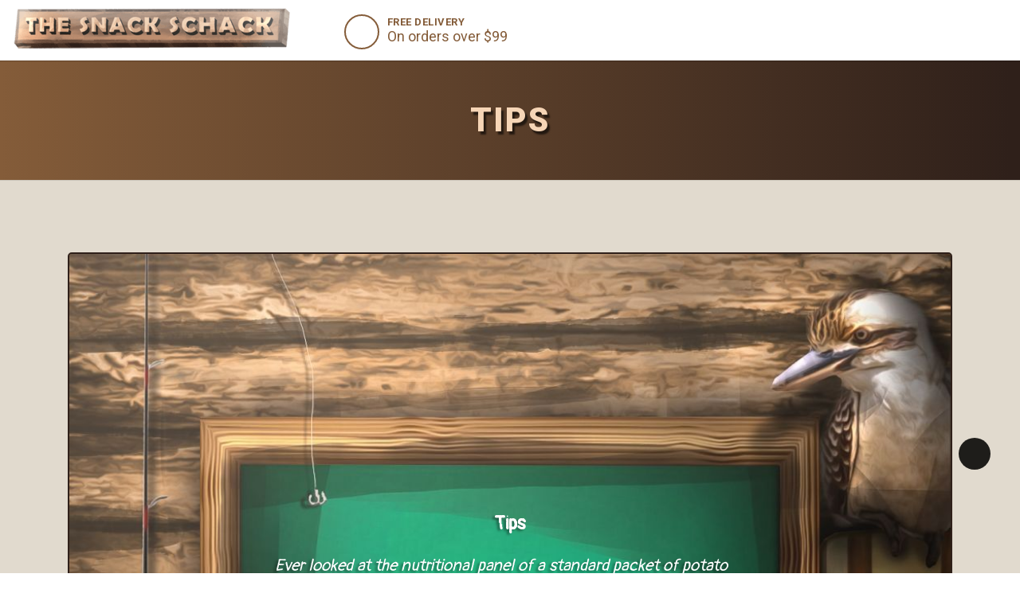

--- FILE ---
content_type: text/html; charset=UTF-8
request_url: https://snackschack.com.au/tips/
body_size: 20745
content:
<!DOCTYPE html>
<html lang="en-US" prefix="og: https://ogp.me/ns#">
<head>
<meta charset="UTF-8">
<meta name="viewport" content="width=device-width, initial-scale=1.0">
<meta http-equiv="X-UA-Compatible" content="ie=edge">
<!-- favicon -->
<link rel="icon" type="image/png" href="https://snackschack.com.au/wp-content/uploads/2020/05/favicon.png">
<!-- extra stylesheets -->
<!-- <link href="https://snackschack.com.au/wp-content/themes/undercustoms_snacks/css/animate.min.css" data-rocket-async="style" as="style" onload="this.onload=null;this.rel='stylesheet'" onerror="this.removeAttribute('data-rocket-async')"  rel="preload"> -->
<!-- <link data-minify="1" href="https://snackschack.com.au/wp-content/cache/min/1/wp-content/themes/undercustoms_snacks/css/tiny-slider.css?ver=1726890008" data-rocket-async="style" as="style" onload="this.onload=null;this.rel='stylesheet'" onerror="this.removeAttribute('data-rocket-async')"  rel="preload"> -->
<!-- <link href="https://snackschack.com.au/wp-content/themes/undercustoms_snacks/css/jquery.fancybox.min.css" data-rocket-async="style" as="style" onload="this.onload=null;this.rel='stylesheet'" onerror="this.removeAttribute('data-rocket-async')"  rel="preload"> -->
<!-- <link href="https://snackschack.com.au/wp-content/themes/undercustoms_snacks/css/custom.css" data-rocket-async="style" as="style" onload="this.onload=null;this.rel='stylesheet'" onerror="this.removeAttribute('data-rocket-async')"  rel="preload"> -->
<!-- <link data-minify="1" href="https://snackschack.com.au/wp-content/cache/min/1/wp-content/themes/undercustoms_snacks/css/woocommerce.css?ver=1726890008" data-rocket-async="style" as="style" onload="this.onload=null;this.rel='stylesheet'" onerror="this.removeAttribute('data-rocket-async')"  rel="preload"> -->
<link rel="stylesheet" type="text/css" href="//snackschack.com.au/wp-content/cache/wpfc-minified/dtnnbq3j/4m00s.css" media="all"/>
<style>img:is([sizes="auto" i], [sizes^="auto," i]) { contain-intrinsic-size: 3000px 1500px }</style>
<!-- Search Engine Optimization by Rank Math - https://rankmath.com/ -->
<title>Tips | Best Snack Foods in Australia | The Snack Schack</title>
<link crossorigin data-rocket-preconnect href="https://fonts.googleapis.com" rel="preconnect">
<link crossorigin data-rocket-preconnect href="https://www.googletagmanager.com" rel="preconnect">
<link crossorigin data-rocket-preconnect href="https://code.tidio.co" rel="preconnect">
<link data-rocket-preload as="style" href="https://fonts.googleapis.com/css?family=Roboto%20Slab%3A300%2C400%2C600%2C700%2C800%7CRoboto%3A300%2C400%2C700%2C900%7CPangolin&#038;display=swap" rel="preload">
<link href="https://fonts.googleapis.com/css?family=Roboto%20Slab%3A300%2C400%2C600%2C700%2C800%7CRoboto%3A300%2C400%2C700%2C900%7CPangolin&#038;display=swap" media="print" onload="this.media=&#039;all&#039;" rel="stylesheet">
<noscript><link rel="stylesheet" href="https://fonts.googleapis.com/css?family=Roboto%20Slab%3A300%2C400%2C600%2C700%2C800%7CRoboto%3A300%2C400%2C700%2C900%7CPangolin&#038;display=swap"></noscript>
<style id="rocket-critical-css">.screen-reader-text{clip:rect(1px,1px,1px,1px);height:1px;overflow:hidden;position:absolute!important;width:1px;word-wrap:normal!important}.woocommerce ul.product_list_widget{list-style:none outside;padding:0;margin:0}.woocommerce ul.product_list_widget li{padding:4px 0;margin:0;list-style:none}.woocommerce ul.product_list_widget li::after,.woocommerce ul.product_list_widget li::before{content:' ';display:table}.woocommerce ul.product_list_widget li::after{clear:both}.woocommerce ul.product_list_widget li a{display:block;font-weight:700}.woocommerce ul.product_list_widget li img{float:right;margin-left:4px;width:32px;height:auto;box-shadow:none}h2,h3,h4,h6{overflow-wrap:break-word}ul{overflow-wrap:break-word}p{overflow-wrap:break-word}:root{--wp--preset--font-size--normal:16px;--wp--preset--font-size--huge:42px}.screen-reader-text{border:0;clip:rect(1px,1px,1px,1px);-webkit-clip-path:inset(50%);clip-path:inset(50%);height:1px;margin:-1px;overflow:hidden;padding:0;position:absolute;width:1px;word-wrap:normal!important}.screen-reader-text{border:0;clip:rect(1px,1px,1px,1px);-webkit-clip-path:inset(50%);clip-path:inset(50%);height:1px;margin:-1px;overflow:hidden;overflow-wrap:normal!important;word-wrap:normal!important;padding:0;position:absolute!important;width:1px}:root{--blue:#007bff;--indigo:#6610f2;--purple:#6f42c1;--pink:#e83e8c;--red:#dc3545;--orange:#fd7e14;--yellow:#ffc107;--green:#28a745;--teal:#20c997;--cyan:#17a2b8;--white:#fff;--gray:#6c757d;--gray-dark:#343a40;--primary:#007bff;--secondary:#6c757d;--success:#28a745;--info:#17a2b8;--warning:#ffc107;--danger:#dc3545;--light:#f8f9fa;--dark:#343a40;--breakpoint-xs:0;--breakpoint-sm:576px;--breakpoint-md:768px;--breakpoint-lg:992px;--breakpoint-xl:1200px;--font-family-sans-serif:-apple-system,BlinkMacSystemFont,"Segoe UI",Roboto,"Helvetica Neue",Arial,"Noto Sans",sans-serif,"Apple Color Emoji","Segoe UI Emoji","Segoe UI Symbol","Noto Color Emoji";--font-family-monospace:SFMono-Regular,Menlo,Monaco,Consolas,"Liberation Mono","Courier New",monospace}*,::after,::before{box-sizing:border-box}html{font-family:sans-serif;line-height:1.15;-webkit-text-size-adjust:100%}article,aside,header,main,nav,section{display:block}body{margin:0;font-family:-apple-system,BlinkMacSystemFont,"Segoe UI",Roboto,"Helvetica Neue",Arial,"Noto Sans",sans-serif,"Apple Color Emoji","Segoe UI Emoji","Segoe UI Symbol","Noto Color Emoji";font-size:1rem;font-weight:400;line-height:1.5;color:#212529;text-align:left;background-color:#fff}h2,h3,h4,h6{margin-top:0;margin-bottom:.5rem}p{margin-top:0;margin-bottom:1rem}ul{margin-top:0;margin-bottom:1rem}strong{font-weight:bolder}a{color:#007bff;text-decoration:none;background-color:transparent}img{vertical-align:middle;border-style:none}label{display:inline-block;margin-bottom:.5rem}button{border-radius:0}button,input{margin:0;font-family:inherit;font-size:inherit;line-height:inherit}button,input{overflow:visible}button{text-transform:none}[type=button],[type=submit],button{-webkit-appearance:button}[type=button]::-moz-focus-inner,[type=submit]::-moz-focus-inner,button::-moz-focus-inner{padding:0;border-style:none}[type=search]{outline-offset:-2px;-webkit-appearance:none}[type=search]::-webkit-search-decoration{-webkit-appearance:none}::-webkit-file-upload-button{font:inherit;-webkit-appearance:button}h2,h3,h4,h6{margin-bottom:.5rem;font-weight:500;line-height:1.2}h2{font-size:2rem}h3{font-size:1.75rem}h4{font-size:1.5rem}h6{font-size:1rem}.list-unstyled{padding-left:0;list-style:none}.container{width:100%;padding-right:15px;padding-left:15px;margin-right:auto;margin-left:auto}@media (min-width:576px){.container{max-width:540px}}@media (min-width:768px){.container{max-width:720px}}@media (min-width:992px){.container{max-width:960px}}@media (min-width:1200px){.container{max-width:1140px}}.container-fluid{width:100%;padding-right:15px;padding-left:15px;margin-right:auto;margin-left:auto}@media (min-width:576px){.container{max-width:540px}}@media (min-width:768px){.container{max-width:720px}}@media (min-width:992px){.container{max-width:960px}}@media (min-width:1200px){.container{max-width:1140px}}.row{display:-ms-flexbox;display:flex;-ms-flex-wrap:wrap;flex-wrap:wrap;margin-right:-15px;margin-left:-15px}.no-gutters{margin-right:0;margin-left:0}.no-gutters>[class*=col-]{padding-right:0;padding-left:0}.col-12,.col-lg-3,.col-lg-4,.col-lg-8,.col-lg-9,.col-md-4,.col-md-8,.col-sm-6{position:relative;width:100%;padding-right:15px;padding-left:15px}.col-12{-ms-flex:0 0 100%;flex:0 0 100%;max-width:100%}@media (min-width:576px){.col-sm-6{-ms-flex:0 0 50%;flex:0 0 50%;max-width:50%}}@media (min-width:768px){.col-md-4{-ms-flex:0 0 33.333333%;flex:0 0 33.333333%;max-width:33.333333%}.col-md-8{-ms-flex:0 0 66.666667%;flex:0 0 66.666667%;max-width:66.666667%}}@media (min-width:992px){.col-lg-3{-ms-flex:0 0 25%;flex:0 0 25%;max-width:25%}.col-lg-4{-ms-flex:0 0 33.333333%;flex:0 0 33.333333%;max-width:33.333333%}.col-lg-8{-ms-flex:0 0 66.666667%;flex:0 0 66.666667%;max-width:66.666667%}.col-lg-9{-ms-flex:0 0 75%;flex:0 0 75%;max-width:75%}}.fade:not(.show){opacity:0}.collapse:not(.show){display:none}.nav{display:-ms-flexbox;display:flex;-ms-flex-wrap:wrap;flex-wrap:wrap;padding-left:0;margin-bottom:0;list-style:none}.nav-link{display:block;padding:.5rem 1rem}.navbar{position:relative;display:-ms-flexbox;display:flex;-ms-flex-wrap:wrap;flex-wrap:wrap;-ms-flex-align:center;align-items:center;-ms-flex-pack:justify;justify-content:space-between;padding:.5rem 1rem}.navbar .container{display:-ms-flexbox;display:flex;-ms-flex-wrap:wrap;flex-wrap:wrap;-ms-flex-align:center;align-items:center;-ms-flex-pack:justify;justify-content:space-between}.navbar-nav{display:-ms-flexbox;display:flex;-ms-flex-direction:column;flex-direction:column;padding-left:0;margin-bottom:0;list-style:none}.navbar-nav .nav-link{padding-right:0;padding-left:0}.navbar-collapse{-ms-flex-preferred-size:100%;flex-basis:100%;-ms-flex-positive:1;flex-grow:1;-ms-flex-align:center;align-items:center}.navbar-toggler{padding:.25rem .75rem;font-size:1.25rem;line-height:1;background-color:transparent;border:1px solid transparent;border-radius:.25rem}.navbar-toggler-icon{display:inline-block;width:1.5em;height:1.5em;vertical-align:middle;content:"";background:no-repeat center center;background-size:100% 100%}@media (max-width:991.98px){.navbar-expand-lg>.container{padding-right:0;padding-left:0}}@media (min-width:992px){.navbar-expand-lg{-ms-flex-flow:row nowrap;flex-flow:row nowrap;-ms-flex-pack:start;justify-content:flex-start}.navbar-expand-lg .navbar-nav{-ms-flex-direction:row;flex-direction:row}.navbar-expand-lg .navbar-nav .nav-link{padding-right:.5rem;padding-left:.5rem}.navbar-expand-lg>.container{-ms-flex-wrap:nowrap;flex-wrap:nowrap}.navbar-expand-lg .navbar-collapse{display:-ms-flexbox!important;display:flex!important;-ms-flex-preferred-size:auto;flex-basis:auto}.navbar-expand-lg .navbar-toggler{display:none}}.navbar-light .navbar-nav .nav-link{color:rgba(0,0,0,.5)}.navbar-light .navbar-toggler{color:rgba(0,0,0,.5);border-color:rgba(0,0,0,.1)}.navbar-light .navbar-toggler-icon{background-image:url("data:image/svg+xml,%3csvg xmlns='http://www.w3.org/2000/svg' width='30' height='30' viewBox='0 0 30 30'%3e%3cpath stroke='rgba(0, 0, 0, 0.5)' stroke-linecap='round' stroke-miterlimit='10' stroke-width='2' d='M4 7h22M4 15h22M4 23h22'/%3e%3c/svg%3e")}.close{float:right;font-size:1.5rem;font-weight:700;line-height:1;color:#000;text-shadow:0 1px 0 #fff;opacity:.5}button.close{padding:0;background-color:transparent;border:0;-webkit-appearance:none;-moz-appearance:none;appearance:none}.modal{position:fixed;top:0;left:0;z-index:1050;display:none;width:100%;height:100%;overflow:hidden;outline:0}.modal-dialog{position:relative;width:auto;margin:.5rem}.modal.fade .modal-dialog{-webkit-transform:translate(0,-50px);transform:translate(0,-50px)}.modal-content{position:relative;display:-ms-flexbox;display:flex;-ms-flex-direction:column;flex-direction:column;width:100%;background-color:#fff;background-clip:padding-box;border:1px solid rgba(0,0,0,.2);border-radius:.3rem;outline:0}.modal-header{display:-ms-flexbox;display:flex;-ms-flex-align:start;align-items:flex-start;-ms-flex-pack:justify;justify-content:space-between;padding:1rem 1rem;border-bottom:1px solid #dee2e6;border-top-left-radius:calc(.3rem - 1px);border-top-right-radius:calc(.3rem - 1px)}.modal-header .close{padding:1rem 1rem;margin:-1rem -1rem -1rem auto}.modal-body{position:relative;-ms-flex:1 1 auto;flex:1 1 auto;padding:1rem}@media (min-width:576px){.modal-dialog{max-width:500px;margin:1.75rem auto}}@media (min-width:992px){.modal-xl{max-width:800px}}@media (min-width:1200px){.modal-xl{max-width:1140px}}.d-none{display:none!important}.d-flex{display:-ms-flexbox!important;display:flex!important}.justify-content-end{-ms-flex-pack:end!important;justify-content:flex-end!important}.p-0{padding:0!important}.pt-2,.py-2{padding-top:.5rem!important}.py-2{padding-bottom:.5rem!important}.py-5{padding-top:3rem!important}.py-5{padding-bottom:3rem!important}.text-center{text-align:center!important}@media (min-width:576px){.text-sm-right{text-align:right!important}}html{box-sizing:border-box;background:#fff;color:#000;font-family:sans-serif}*,*:before,*:after{box-sizing:inherit}body{background:#fff}body,button,input{color:#1e1d1a;font-family:'Roboto','Arial',sans-serif;font-size:15px;font-size:1rem;line-height:1.5}h2,h3,h4,h6{text-rendering:optimizeLegibility;font-family:'Roboto','Arial',sans-serif;font-weight:700;clear:both}img{height:auto;max-width:100%}a{color:#d0133b;text-decoration:none}.sidebar a,.entry-content a{font-weight:500;-webkit-text-decoration:underline solid transparent;text-decoration:underline solid transparent}.screen-reader-text{border:0;clip:rect(1px,1px,1px,1px);clip-path:inset(50%);height:1px;margin:-1px;overflow:hidden;padding:0;position:absolute!important;width:1px;word-wrap:normal!important}.entry-content:before,.entry-content:after,.site-header:before,.site-header:after,.site-content:before,.site-content:after{content:"";display:table;table-layout:fixed}.entry-content:after,.site-header:after,.site-content:after{clear:both}.widget{margin:0 0 1.5em;border-radius:2px;margin-bottom:15px;background:#fff;padding:15px 15px;border:1px solid #ddd}.widget .widget-title{font-size:18px;margin:0 0 20px}.page{margin:0}.page-content,.entry-content{margin:1.5em 0 0}.site-header{position:relative;background:#fff;box-shadow:0 1px 1px rgba(0,0,0,0.2);z-index:100}.header-top .logo img{max-height:60px;margin:0}#site-navigation .navbar-nav .nav-link{text-transform:uppercase;font-weight:500;font-size:15px;padding:10px 25px}.contact-info{margin-top:10px;margin-left:auto;color:#845c39}.contact-info .info-icon{border:2px solid #845c39;color:#845c39;width:44px;height:44px;border-radius:50%;text-align:center;padding-top:4px;margin-right:10px;font-size:22px}.contact-info h6{font-weight:600;font-size:13px;margin-top:2px;margin-bottom:0;letter-spacing:0.5px}.contact-info h4{font-weight:400;font-size:18px;margin-bottom:0}.sidebar aside#secondary{padding-top:0px}.sidebar .widget{position:relative;padding:20px 20px;margin-bottom:25px;background:#fff;border:1px solid rgba(0,0,0,.125);border-radius:.25rem}.sidebar .widget .widget-title{font-size:20px;margin:0 0 12px 0;font-weight:600;position:relative}.sidebar .widget ul{padding-left:0;list-style-type:none}.sidebar .widget a{font-weight:500;font-size:14px}.sidebar .widget.woocommerce.widget_product_search{background:#845c39;padding-bottom:20px}.sidebar .woocommerce-product-search input[type="search"],.sidebar .widget.woocommerce.widget_product_search input[type="search"]{width:100%;border-radius:3px;padding:7px 10px;background:#fff;border:none;margin-bottom:8px;color:#1e1d1a;box-shadow:0px 2px 0px 0px rgba(0,0,0,0.15);font-size:15px}.sidebar .widget.woocommerce.widget_product_search button[type="submit"]{background:#1e1d1a;color:#fff;padding:8px 16px;border-radius:3px;box-shadow:0px 2px 0px 0px rgba(0,0,0,0.15);border:1px solid transparent;text-transform:uppercase;font-weight:600;font-size:13px}.sidebar .widget.widget_recent_entries ul li{padding:5px 0;border-bottom:1px solid #ddd}.site-content{padding:0px 0;background:#e1dace}.site-content .content-area{padding:0}.content-actual{position:relative;padding:20px 20px;margin-bottom:30px;background:#fff;border:1px solid rgba(0,0,0,.125);border-radius:.25rem}.titlemon{background:#2f201a;background:linear-gradient(-90deg,#2f201a 1%,#845c39 100%);color:#fff;padding:50px 0px 40px}.titlemon .title h3{margin:0;font-size:42px;font-weight:800;margin-bottom:10px;color:#f6d5b6;text-transform:uppercase;letter-spacing:2px;text-shadow:3px 4px 2px rgba(0,0,0,0.6)}.back-to-top{position:fixed;right:37px;bottom:130px;height:40px;width:40px;background:#1e1d1a;border-radius:50%;text-align:center;color:#fff;line-height:38px;z-index:9999999999}.hero-menu-btn{color:#845c39;font-size:24px;padding:16px 12px;text-align:center;display:inline-block;line-height:1}.hero-modal .modal-content{background:transparent;border:none;box-shadow:none;text-align:center;color:#fff}.hero-modal .modal-content .modal-header{background:transparent;border:none}.hero-modal button.close{font-size:50px;color:#fff}.hero-modal .modal-content ul li a{font-size:36px;font-weight:800;margin-bottom:0px;display:inline-block;padding:0 50px;color:#ddd}.product_list_widget .woocommerce-Price-amount.amount{display:none}.shop-searchform .woocommerce-product-search{position:relative;padding:0 15px}.shop-searchform input[type="search"]{width:100%;padding:12px 20px;color:#222;background:#fff;font-size:15px;border:none;border-radius:3px;box-shadow:0 1px 3px rgba(0,0,0,0.2)}.shop-searchform.modal-mode input[type="search"]{padding:20px 40px;font-size:24px;border-radius:6px}.shop-searchform button[type="submit"]{position:absolute;right:20px;top:10%;height:81%;width:80px;font-size:13px;color:#fff;background:#d0133b;border:none;border-radius:3px;z-index:10;text-transform:uppercase;font-weight:600;letter-spacing:0.5px}.menu-icons>span{display:inline-block;position:relative}@media all and (max-width:1200px){body{overflow-x:hidden}}@media all and (max-width:992px){.hero-modal .modal-content ul li a{font-size:32px;margin-bottom:5px;padding:0 10px}}@media all and (max-width:768px){#site-navigation>.container{justify-content:end;text-align:right}#site-navigation{padding:5px 0}#site-navigation .navbar-nav .nav-link{padding:8px 10px}#menu-main-menu{margin-top:15px}.hero-modal .modal-content ul li a{font-size:28px;margin-bottom:5px;padding:0 0px}.header-top .menu-icons{margin-top:10px}.header-top .hero-menu-btn{padding:20px 16px}}@media all and (max-width:576px){.site-branding{text-align:center}.header-top .contact-info{justify-content:center}.back-to-top{right:20px;bottom:110px}}.screen-reader-text{clip:rect(1px,1px,1px,1px);height:1px;overflow:hidden;position:absolute!important;width:1px;word-wrap:normal!important}.woocommerce ul.product_list_widget{list-style:none outside;padding:0;margin:0}.woocommerce ul.product_list_widget li{padding:4px 0;margin:0;list-style:none}.woocommerce ul.product_list_widget li::after,.woocommerce ul.product_list_widget li::before{content:' ';display:table}.woocommerce ul.product_list_widget li::after{clear:both}.woocommerce ul.product_list_widget li a{display:block;font-weight:700}.woocommerce ul.product_list_widget li img{float:right;margin-left:4px;width:32px;height:auto;box-shadow:none}:root{--swiper-theme-color:#007aff}:root{--swiper-navigation-size:44px}:root{--jp-carousel-primary-color:#fff;--jp-carousel-primary-subtle-color:#999;--jp-carousel-bg-color:#000;--jp-carousel-bg-faded-color:#222;--jp-carousel-border-color:#3a3a3a}.screen-reader-text{border:0;clip:rect(1px,1px,1px,1px);-webkit-clip-path:inset(50%);clip-path:inset(50%);height:1px;margin:-1px;overflow:hidden;padding:0;position:absolute!important;width:1px;word-wrap:normal!important}.screen-reader-text{border:0;clip:rect(1px,1px,1px,1px);-webkit-clip-path:inset(50%);clip-path:inset(50%);height:1px;margin:-1px;overflow:hidden;padding:0;position:absolute!important;width:1px;word-wrap:normal!important}</style>
<meta name="description" content="Tips &amp; Testimonials: Welcome! Inspired by one of Australia’s greatest natural landscapes – the Murray River, we hope you enjoy your visit to the Snack Schack."/>
<meta name="robots" content="follow, index, max-snippet:-1, max-video-preview:-1, max-image-preview:large"/>
<link rel="canonical" href="https://snackschack.com.au/tips/" />
<meta property="og:locale" content="en_US" />
<meta property="og:type" content="article" />
<meta property="og:title" content="Tips | Best Snack Foods in Australia | The Snack Schack" />
<meta property="og:description" content="Tips &amp; Testimonials: Welcome! Inspired by one of Australia’s greatest natural landscapes – the Murray River, we hope you enjoy your visit to the Snack Schack." />
<meta property="og:url" content="https://snackschack.com.au/tips/" />
<meta property="og:site_name" content="The Snack Schack" />
<meta property="article:publisher" content="https://www.facebook.com/SnackSchack/" />
<meta property="og:updated_time" content="2024-09-11T04:46:48+00:00" />
<meta property="og:image" content="https://snackschack.com.au/wp-content/uploads/2020/05/frame3.jpg" />
<meta property="og:image:secure_url" content="https://snackschack.com.au/wp-content/uploads/2020/05/frame3.jpg" />
<meta property="og:image:width" content="1080" />
<meta property="og:image:height" content="1553" />
<meta property="og:image:alt" content="Tips &amp; Testimonials" />
<meta property="og:image:type" content="image/jpeg" />
<meta property="article:published_time" content="2020-05-07T16:42:14+00:00" />
<meta property="article:modified_time" content="2024-09-11T04:46:48+00:00" />
<meta name="twitter:card" content="summary_large_image" />
<meta name="twitter:title" content="Tips | Best Snack Foods in Australia | The Snack Schack" />
<meta name="twitter:description" content="Tips &amp; Testimonials: Welcome! Inspired by one of Australia’s greatest natural landscapes – the Murray River, we hope you enjoy your visit to the Snack Schack." />
<meta name="twitter:image" content="https://snackschack.com.au/wp-content/uploads/2020/05/frame3.jpg" />
<script type="application/ld+json" class="rank-math-schema">{"@context":"https://schema.org","@graph":[{"@type":"Organization","@id":"https://snackschack.com.au/#organization","name":"The Snack Schack","sameAs":["https://www.facebook.com/SnackSchack/"],"logo":{"@type":"ImageObject","@id":"https://snackschack.com.au/#logo","url":"https://snackschack.com.au/wp-content/uploads/2020/05/logo.png","contentUrl":"https://snackschack.com.au/wp-content/uploads/2020/05/logo.png","caption":"The Snack Schack","inLanguage":"en-US","width":"600","height":"101"}},{"@type":"WebSite","@id":"https://snackschack.com.au/#website","url":"https://snackschack.com.au","name":"The Snack Schack","publisher":{"@id":"https://snackschack.com.au/#organization"},"inLanguage":"en-US"},{"@type":"ImageObject","@id":"https://snackschack.com.au/wp-content/uploads/2020/05/frame3.jpg","url":"https://snackschack.com.au/wp-content/uploads/2020/05/frame3.jpg","width":"1080","height":"1553","caption":"Tips &amp; Testimonials","inLanguage":"en-US"},{"@type":"WebPage","@id":"https://snackschack.com.au/tips/#webpage","url":"https://snackschack.com.au/tips/","name":"Tips | Best Snack Foods in Australia | The Snack Schack","datePublished":"2020-05-07T16:42:14+00:00","dateModified":"2024-09-11T04:46:48+00:00","isPartOf":{"@id":"https://snackschack.com.au/#website"},"primaryImageOfPage":{"@id":"https://snackschack.com.au/wp-content/uploads/2020/05/frame3.jpg"},"inLanguage":"en-US"},{"@type":"Person","@id":"https://snackschack.com.au/author/admin/","name":"admin","url":"https://snackschack.com.au/author/admin/","image":{"@type":"ImageObject","@id":"https://secure.gravatar.com/avatar/cfe311fe25ba42f090e22473c14bbc7bc82859cd36449fc3444761f5537a5f73?s=96&amp;d=mm&amp;r=g","url":"https://secure.gravatar.com/avatar/cfe311fe25ba42f090e22473c14bbc7bc82859cd36449fc3444761f5537a5f73?s=96&amp;d=mm&amp;r=g","caption":"admin","inLanguage":"en-US"},"sameAs":["http://snackschack.com.au"],"worksFor":{"@id":"https://snackschack.com.au/#organization"}},{"@type":"Article","headline":"Tips | Best Snack Foods in Australia | The Snack Schack","keywords":"Tips &amp; Testimonials","datePublished":"2020-05-07T16:42:14+00:00","dateModified":"2024-09-11T04:46:48+00:00","author":{"@id":"https://snackschack.com.au/author/admin/","name":"admin"},"publisher":{"@id":"https://snackschack.com.au/#organization"},"description":"Tips &amp; Testimonials: Welcome! Inspired by one of Australia\u2019s greatest natural landscapes \u2013 the Murray River, we hope you enjoy your visit to the Snack Schack.","name":"Tips | Best Snack Foods in Australia | The Snack Schack","@id":"https://snackschack.com.au/tips/#richSnippet","isPartOf":{"@id":"https://snackschack.com.au/tips/#webpage"},"image":{"@id":"https://snackschack.com.au/wp-content/uploads/2020/05/frame3.jpg"},"inLanguage":"en-US","mainEntityOfPage":{"@id":"https://snackschack.com.au/tips/#webpage"}}]}</script>
<!-- /Rank Math WordPress SEO plugin -->
<link href='https://fonts.gstatic.com' crossorigin rel='preconnect' />
<link rel="alternate" type="application/rss+xml" title="The Snack Schack &raquo; Feed" href="https://snackschack.com.au/feed/" />
<link rel="alternate" type="application/rss+xml" title="The Snack Schack &raquo; Comments Feed" href="https://snackschack.com.au/comments/feed/" />
<!-- <link rel='preload'  href='https://snackschack.com.au/wp-includes/css/dist/block-library/style.min.css?ver=6.8.3' data-rocket-async="style" as="style" onload="this.onload=null;this.rel='stylesheet'" onerror="this.removeAttribute('data-rocket-async')"  type='text/css' media='all' /> -->
<link rel="stylesheet" type="text/css" href="//snackschack.com.au/wp-content/cache/wpfc-minified/m9kdv2wp/4m00s.css" media="all"/>
<style id='classic-theme-styles-inline-css' type='text/css'>
/*! This file is auto-generated */
.wp-block-button__link{color:#fff;background-color:#32373c;border-radius:9999px;box-shadow:none;text-decoration:none;padding:calc(.667em + 2px) calc(1.333em + 2px);font-size:1.125em}.wp-block-file__button{background:#32373c;color:#fff;text-decoration:none}
</style>
<!-- <link rel='preload'  href='https://snackschack.com.au/wp-includes/css/dist/components/style.min.css?ver=6.8.3' data-rocket-async="style" as="style" onload="this.onload=null;this.rel='stylesheet'" onerror="this.removeAttribute('data-rocket-async')"  type='text/css' media='all' /> -->
<!-- <link rel='preload'  href='https://snackschack.com.au/wp-includes/css/dist/preferences/style.min.css?ver=6.8.3' data-rocket-async="style" as="style" onload="this.onload=null;this.rel='stylesheet'" onerror="this.removeAttribute('data-rocket-async')"  type='text/css' media='all' /> -->
<!-- <link rel='preload'  href='https://snackschack.com.au/wp-includes/css/dist/block-editor/style.min.css?ver=6.8.3' data-rocket-async="style" as="style" onload="this.onload=null;this.rel='stylesheet'" onerror="this.removeAttribute('data-rocket-async')"  type='text/css' media='all' /> -->
<!-- <link data-minify="1" rel='preload'  href='https://snackschack.com.au/wp-content/cache/min/1/wp-content/plugins/popup-maker/dist/packages/block-library-style.css?ver=1758043227' data-rocket-async="style" as="style" onload="this.onload=null;this.rel='stylesheet'" onerror="this.removeAttribute('data-rocket-async')"  type='text/css' media='all' /> -->
<!-- <link rel='preload'  href='https://snackschack.com.au/wp-includes/js/mediaelement/mediaelementplayer-legacy.min.css?ver=4.2.17' data-rocket-async="style" as="style" onload="this.onload=null;this.rel='stylesheet'" onerror="this.removeAttribute('data-rocket-async')"  type='text/css' media='all' /> -->
<!-- <link rel='preload'  href='https://snackschack.com.au/wp-includes/js/mediaelement/wp-mediaelement.min.css?ver=6.8.3' data-rocket-async="style" as="style" onload="this.onload=null;this.rel='stylesheet'" onerror="this.removeAttribute('data-rocket-async')"  type='text/css' media='all' /> -->
<link rel="stylesheet" type="text/css" href="//snackschack.com.au/wp-content/cache/wpfc-minified/fqz6uoqe/e90g.css" media="all"/>
<style id='jetpack-sharing-buttons-style-inline-css' type='text/css'>
.jetpack-sharing-buttons__services-list{display:flex;flex-direction:row;flex-wrap:wrap;gap:0;list-style-type:none;margin:5px;padding:0}.jetpack-sharing-buttons__services-list.has-small-icon-size{font-size:12px}.jetpack-sharing-buttons__services-list.has-normal-icon-size{font-size:16px}.jetpack-sharing-buttons__services-list.has-large-icon-size{font-size:24px}.jetpack-sharing-buttons__services-list.has-huge-icon-size{font-size:36px}@media print{.jetpack-sharing-buttons__services-list{display:none!important}}.editor-styles-wrapper .wp-block-jetpack-sharing-buttons{gap:0;padding-inline-start:0}ul.jetpack-sharing-buttons__services-list.has-background{padding:1.25em 2.375em}
</style>
<style id='global-styles-inline-css' type='text/css'>
:root{--wp--preset--aspect-ratio--square: 1;--wp--preset--aspect-ratio--4-3: 4/3;--wp--preset--aspect-ratio--3-4: 3/4;--wp--preset--aspect-ratio--3-2: 3/2;--wp--preset--aspect-ratio--2-3: 2/3;--wp--preset--aspect-ratio--16-9: 16/9;--wp--preset--aspect-ratio--9-16: 9/16;--wp--preset--color--black: #000000;--wp--preset--color--cyan-bluish-gray: #abb8c3;--wp--preset--color--white: #ffffff;--wp--preset--color--pale-pink: #f78da7;--wp--preset--color--vivid-red: #cf2e2e;--wp--preset--color--luminous-vivid-orange: #ff6900;--wp--preset--color--luminous-vivid-amber: #fcb900;--wp--preset--color--light-green-cyan: #7bdcb5;--wp--preset--color--vivid-green-cyan: #00d084;--wp--preset--color--pale-cyan-blue: #8ed1fc;--wp--preset--color--vivid-cyan-blue: #0693e3;--wp--preset--color--vivid-purple: #9b51e0;--wp--preset--gradient--vivid-cyan-blue-to-vivid-purple: linear-gradient(135deg,rgba(6,147,227,1) 0%,rgb(155,81,224) 100%);--wp--preset--gradient--light-green-cyan-to-vivid-green-cyan: linear-gradient(135deg,rgb(122,220,180) 0%,rgb(0,208,130) 100%);--wp--preset--gradient--luminous-vivid-amber-to-luminous-vivid-orange: linear-gradient(135deg,rgba(252,185,0,1) 0%,rgba(255,105,0,1) 100%);--wp--preset--gradient--luminous-vivid-orange-to-vivid-red: linear-gradient(135deg,rgba(255,105,0,1) 0%,rgb(207,46,46) 100%);--wp--preset--gradient--very-light-gray-to-cyan-bluish-gray: linear-gradient(135deg,rgb(238,238,238) 0%,rgb(169,184,195) 100%);--wp--preset--gradient--cool-to-warm-spectrum: linear-gradient(135deg,rgb(74,234,220) 0%,rgb(151,120,209) 20%,rgb(207,42,186) 40%,rgb(238,44,130) 60%,rgb(251,105,98) 80%,rgb(254,248,76) 100%);--wp--preset--gradient--blush-light-purple: linear-gradient(135deg,rgb(255,206,236) 0%,rgb(152,150,240) 100%);--wp--preset--gradient--blush-bordeaux: linear-gradient(135deg,rgb(254,205,165) 0%,rgb(254,45,45) 50%,rgb(107,0,62) 100%);--wp--preset--gradient--luminous-dusk: linear-gradient(135deg,rgb(255,203,112) 0%,rgb(199,81,192) 50%,rgb(65,88,208) 100%);--wp--preset--gradient--pale-ocean: linear-gradient(135deg,rgb(255,245,203) 0%,rgb(182,227,212) 50%,rgb(51,167,181) 100%);--wp--preset--gradient--electric-grass: linear-gradient(135deg,rgb(202,248,128) 0%,rgb(113,206,126) 100%);--wp--preset--gradient--midnight: linear-gradient(135deg,rgb(2,3,129) 0%,rgb(40,116,252) 100%);--wp--preset--font-size--small: 13px;--wp--preset--font-size--medium: 20px;--wp--preset--font-size--large: 36px;--wp--preset--font-size--x-large: 42px;--wp--preset--spacing--20: 0.44rem;--wp--preset--spacing--30: 0.67rem;--wp--preset--spacing--40: 1rem;--wp--preset--spacing--50: 1.5rem;--wp--preset--spacing--60: 2.25rem;--wp--preset--spacing--70: 3.38rem;--wp--preset--spacing--80: 5.06rem;--wp--preset--shadow--natural: 6px 6px 9px rgba(0, 0, 0, 0.2);--wp--preset--shadow--deep: 12px 12px 50px rgba(0, 0, 0, 0.4);--wp--preset--shadow--sharp: 6px 6px 0px rgba(0, 0, 0, 0.2);--wp--preset--shadow--outlined: 6px 6px 0px -3px rgba(255, 255, 255, 1), 6px 6px rgba(0, 0, 0, 1);--wp--preset--shadow--crisp: 6px 6px 0px rgba(0, 0, 0, 1);}:where(.is-layout-flex){gap: 0.5em;}:where(.is-layout-grid){gap: 0.5em;}body .is-layout-flex{display: flex;}.is-layout-flex{flex-wrap: wrap;align-items: center;}.is-layout-flex > :is(*, div){margin: 0;}body .is-layout-grid{display: grid;}.is-layout-grid > :is(*, div){margin: 0;}:where(.wp-block-columns.is-layout-flex){gap: 2em;}:where(.wp-block-columns.is-layout-grid){gap: 2em;}:where(.wp-block-post-template.is-layout-flex){gap: 1.25em;}:where(.wp-block-post-template.is-layout-grid){gap: 1.25em;}.has-black-color{color: var(--wp--preset--color--black) !important;}.has-cyan-bluish-gray-color{color: var(--wp--preset--color--cyan-bluish-gray) !important;}.has-white-color{color: var(--wp--preset--color--white) !important;}.has-pale-pink-color{color: var(--wp--preset--color--pale-pink) !important;}.has-vivid-red-color{color: var(--wp--preset--color--vivid-red) !important;}.has-luminous-vivid-orange-color{color: var(--wp--preset--color--luminous-vivid-orange) !important;}.has-luminous-vivid-amber-color{color: var(--wp--preset--color--luminous-vivid-amber) !important;}.has-light-green-cyan-color{color: var(--wp--preset--color--light-green-cyan) !important;}.has-vivid-green-cyan-color{color: var(--wp--preset--color--vivid-green-cyan) !important;}.has-pale-cyan-blue-color{color: var(--wp--preset--color--pale-cyan-blue) !important;}.has-vivid-cyan-blue-color{color: var(--wp--preset--color--vivid-cyan-blue) !important;}.has-vivid-purple-color{color: var(--wp--preset--color--vivid-purple) !important;}.has-black-background-color{background-color: var(--wp--preset--color--black) !important;}.has-cyan-bluish-gray-background-color{background-color: var(--wp--preset--color--cyan-bluish-gray) !important;}.has-white-background-color{background-color: var(--wp--preset--color--white) !important;}.has-pale-pink-background-color{background-color: var(--wp--preset--color--pale-pink) !important;}.has-vivid-red-background-color{background-color: var(--wp--preset--color--vivid-red) !important;}.has-luminous-vivid-orange-background-color{background-color: var(--wp--preset--color--luminous-vivid-orange) !important;}.has-luminous-vivid-amber-background-color{background-color: var(--wp--preset--color--luminous-vivid-amber) !important;}.has-light-green-cyan-background-color{background-color: var(--wp--preset--color--light-green-cyan) !important;}.has-vivid-green-cyan-background-color{background-color: var(--wp--preset--color--vivid-green-cyan) !important;}.has-pale-cyan-blue-background-color{background-color: var(--wp--preset--color--pale-cyan-blue) !important;}.has-vivid-cyan-blue-background-color{background-color: var(--wp--preset--color--vivid-cyan-blue) !important;}.has-vivid-purple-background-color{background-color: var(--wp--preset--color--vivid-purple) !important;}.has-black-border-color{border-color: var(--wp--preset--color--black) !important;}.has-cyan-bluish-gray-border-color{border-color: var(--wp--preset--color--cyan-bluish-gray) !important;}.has-white-border-color{border-color: var(--wp--preset--color--white) !important;}.has-pale-pink-border-color{border-color: var(--wp--preset--color--pale-pink) !important;}.has-vivid-red-border-color{border-color: var(--wp--preset--color--vivid-red) !important;}.has-luminous-vivid-orange-border-color{border-color: var(--wp--preset--color--luminous-vivid-orange) !important;}.has-luminous-vivid-amber-border-color{border-color: var(--wp--preset--color--luminous-vivid-amber) !important;}.has-light-green-cyan-border-color{border-color: var(--wp--preset--color--light-green-cyan) !important;}.has-vivid-green-cyan-border-color{border-color: var(--wp--preset--color--vivid-green-cyan) !important;}.has-pale-cyan-blue-border-color{border-color: var(--wp--preset--color--pale-cyan-blue) !important;}.has-vivid-cyan-blue-border-color{border-color: var(--wp--preset--color--vivid-cyan-blue) !important;}.has-vivid-purple-border-color{border-color: var(--wp--preset--color--vivid-purple) !important;}.has-vivid-cyan-blue-to-vivid-purple-gradient-background{background: var(--wp--preset--gradient--vivid-cyan-blue-to-vivid-purple) !important;}.has-light-green-cyan-to-vivid-green-cyan-gradient-background{background: var(--wp--preset--gradient--light-green-cyan-to-vivid-green-cyan) !important;}.has-luminous-vivid-amber-to-luminous-vivid-orange-gradient-background{background: var(--wp--preset--gradient--luminous-vivid-amber-to-luminous-vivid-orange) !important;}.has-luminous-vivid-orange-to-vivid-red-gradient-background{background: var(--wp--preset--gradient--luminous-vivid-orange-to-vivid-red) !important;}.has-very-light-gray-to-cyan-bluish-gray-gradient-background{background: var(--wp--preset--gradient--very-light-gray-to-cyan-bluish-gray) !important;}.has-cool-to-warm-spectrum-gradient-background{background: var(--wp--preset--gradient--cool-to-warm-spectrum) !important;}.has-blush-light-purple-gradient-background{background: var(--wp--preset--gradient--blush-light-purple) !important;}.has-blush-bordeaux-gradient-background{background: var(--wp--preset--gradient--blush-bordeaux) !important;}.has-luminous-dusk-gradient-background{background: var(--wp--preset--gradient--luminous-dusk) !important;}.has-pale-ocean-gradient-background{background: var(--wp--preset--gradient--pale-ocean) !important;}.has-electric-grass-gradient-background{background: var(--wp--preset--gradient--electric-grass) !important;}.has-midnight-gradient-background{background: var(--wp--preset--gradient--midnight) !important;}.has-small-font-size{font-size: var(--wp--preset--font-size--small) !important;}.has-medium-font-size{font-size: var(--wp--preset--font-size--medium) !important;}.has-large-font-size{font-size: var(--wp--preset--font-size--large) !important;}.has-x-large-font-size{font-size: var(--wp--preset--font-size--x-large) !important;}
:where(.wp-block-post-template.is-layout-flex){gap: 1.25em;}:where(.wp-block-post-template.is-layout-grid){gap: 1.25em;}
:where(.wp-block-columns.is-layout-flex){gap: 2em;}:where(.wp-block-columns.is-layout-grid){gap: 2em;}
:root :where(.wp-block-pullquote){font-size: 1.5em;line-height: 1.6;}
</style>
<style id='woocommerce-inline-inline-css' type='text/css'>
.woocommerce form .form-row .required { visibility: visible; }
</style>
<!-- <link data-minify="1" rel='preload'  href='https://snackschack.com.au/wp-content/cache/min/1/wp-content/plugins/woocustomizer/assets/css/frontend.css?ver=1726890008' data-rocket-async="style" as="style" onload="this.onload=null;this.rel='stylesheet'" onerror="this.removeAttribute('data-rocket-async')"  type='text/css' media='all' /> -->
<!-- <link rel='preload'  href='https://snackschack.com.au/wp-content/themes/undercustoms_snacks/css/bootstrap.min.css?ver=4.3.1' data-rocket-async="style" as="style" onload="this.onload=null;this.rel='stylesheet'" onerror="this.removeAttribute('data-rocket-async')"  type='text/css' media='all' /> -->
<!-- <link data-minify="1" rel='preload'  href='https://snackschack.com.au/wp-content/cache/min/1/wp-content/themes/undercustoms_snacks/style.css?ver=1726890008' data-rocket-async="style" as="style" onload="this.onload=null;this.rel='stylesheet'" onerror="this.removeAttribute('data-rocket-async')"  type='text/css' media='all' /> -->
<!-- <link data-minify="1" rel='preload'  href='https://snackschack.com.au/wp-content/cache/min/1/wp-content/themes/undercustoms_snacks/css/woocommerce.css?ver=1726890008' data-rocket-async="style" as="style" onload="this.onload=null;this.rel='stylesheet'" onerror="this.removeAttribute('data-rocket-async')"  type='text/css' media='all' /> -->
<link rel="stylesheet" type="text/css" href="//snackschack.com.au/wp-content/cache/wpfc-minified/jqicbgh5/6i9ob.css" media="all"/>
<style id='undercustoms-woocommerce-style-inline-css' type='text/css'>
@font-face {
font-family: "star";
src: url("https://snackschack.com.au/wp-content/plugins/woocommerce/assets/fonts/star.eot");
src: url("https://snackschack.com.au/wp-content/plugins/woocommerce/assets/fonts/star.eot?#iefix") format("embedded-opentype"),
url("https://snackschack.com.au/wp-content/plugins/woocommerce/assets/fonts/star.woff") format("woff"),
url("https://snackschack.com.au/wp-content/plugins/woocommerce/assets/fonts/star.ttf") format("truetype"),
url("https://snackschack.com.au/wp-content/plugins/woocommerce/assets/fonts/star.svg#star") format("svg");
font-weight: normal;
font-style: normal;
}
</style>
<style id='wcz-customizer-custom-css-inline-css' type='text/css'>
body.woocommerce form.woocommerce-ordering{display:none !important;}body.woocommerce p.woocommerce-result-count{display:none !important;}
</style>
<style id='rocket-lazyload-inline-css' type='text/css'>
.rll-youtube-player{position:relative;padding-bottom:56.23%;height:0;overflow:hidden;max-width:100%;}.rll-youtube-player:focus-within{outline: 2px solid currentColor;outline-offset: 5px;}.rll-youtube-player iframe{position:absolute;top:0;left:0;width:100%;height:100%;z-index:100;background:0 0}.rll-youtube-player img{bottom:0;display:block;left:0;margin:auto;max-width:100%;width:100%;position:absolute;right:0;top:0;border:none;height:auto;-webkit-transition:.4s all;-moz-transition:.4s all;transition:.4s all}.rll-youtube-player img:hover{-webkit-filter:brightness(75%)}.rll-youtube-player .play{height:100%;width:100%;left:0;top:0;position:absolute;background:url(https://snackschack.com.au/wp-content/plugins/wp-rocket/assets/img/youtube.png) no-repeat center;background-color: transparent !important;cursor:pointer;border:none;}
</style>
<script type="pmdelayedscript" src="https://snackschack.com.au/wp-includes/js/jquery/jquery.min.js?ver=3.7.1" id="jquery-core-js" data-perfmatters-type="text/javascript" data-cfasync="false" data-no-optimize="1" data-no-defer="1" data-no-minify="1" data-rocketlazyloadscript="1" data-rocket-defer defer></script>
<script type="pmdelayedscript" src="https://snackschack.com.au/wp-includes/js/jquery/jquery-migrate.min.js?ver=3.4.1" id="jquery-migrate-js" data-perfmatters-type="text/javascript" data-cfasync="false" data-no-optimize="1" data-no-defer="1" data-no-minify="1" data-rocketlazyloadscript="1" data-rocket-defer defer></script>
<script type="pmdelayedscript" src="https://snackschack.com.au/wp-content/plugins/woocommerce/assets/js/jquery-blockui/jquery.blockUI.min.js?ver=2.7.0-wc.10.4.3" id="wc-jquery-blockui-js" defer="defer" data-wp-strategy="defer" data-perfmatters-type="text/javascript" data-cfasync="false" data-no-optimize="1" data-no-defer="1" data-no-minify="1" data-rocketlazyloadscript="1"></script>
<script type="pmdelayedscript" id="wc-add-to-cart-js-extra" data-perfmatters-type="text/javascript" data-cfasync="false" data-no-optimize="1" data-no-defer="1" data-no-minify="1" data-rocketlazyloadscript="1">
/* <![CDATA[ */
var wc_add_to_cart_params = {"ajax_url":"\/wp-admin\/admin-ajax.php","wc_ajax_url":"\/?wc-ajax=%%endpoint%%","i18n_view_cart":"View cart","cart_url":"https:\/\/snackschack.com.au\/cart\/","is_cart":"","cart_redirect_after_add":"yes"};
/* ]]> */
</script>
<script type="pmdelayedscript" src="https://snackschack.com.au/wp-content/plugins/woocommerce/assets/js/frontend/add-to-cart.min.js?ver=10.4.3" id="wc-add-to-cart-js" defer="defer" data-wp-strategy="defer" data-perfmatters-type="text/javascript" data-cfasync="false" data-no-optimize="1" data-no-defer="1" data-no-minify="1" data-rocketlazyloadscript="1"></script>
<script type="pmdelayedscript" src="https://snackschack.com.au/wp-content/plugins/woocommerce/assets/js/js-cookie/js.cookie.min.js?ver=2.1.4-wc.10.4.3" id="wc-js-cookie-js" defer="defer" data-wp-strategy="defer" data-perfmatters-type="text/javascript" data-cfasync="false" data-no-optimize="1" data-no-defer="1" data-no-minify="1" data-rocketlazyloadscript="1"></script>
<script type="pmdelayedscript" id="woocommerce-js-extra" data-perfmatters-type="text/javascript" data-cfasync="false" data-no-optimize="1" data-no-defer="1" data-no-minify="1" data-rocketlazyloadscript="1">
/* <![CDATA[ */
var woocommerce_params = {"ajax_url":"\/wp-admin\/admin-ajax.php","wc_ajax_url":"\/?wc-ajax=%%endpoint%%","i18n_password_show":"Show password","i18n_password_hide":"Hide password"};
/* ]]> */
</script>
<script type="pmdelayedscript" src="https://snackschack.com.au/wp-content/plugins/woocommerce/assets/js/frontend/woocommerce.min.js?ver=10.4.3" id="woocommerce-js" defer="defer" data-wp-strategy="defer" data-perfmatters-type="text/javascript" data-cfasync="false" data-no-optimize="1" data-no-defer="1" data-no-minify="1" data-rocketlazyloadscript="1"></script>
<link rel="https://api.w.org/" href="https://snackschack.com.au/wp-json/" /><link rel="alternate" title="JSON" type="application/json" href="https://snackschack.com.au/wp-json/wp/v2/pages/87" /><link rel="EditURI" type="application/rsd+xml" title="RSD" href="https://snackschack.com.au/xmlrpc.php?rsd" />
<meta name="generator" content="WordPress 6.8.3" />
<link rel='shortlink' href='https://snackschack.com.au/?p=87' />
<link rel="alternate" title="oEmbed (JSON)" type="application/json+oembed" href="https://snackschack.com.au/wp-json/oembed/1.0/embed?url=https%3A%2F%2Fsnackschack.com.au%2Ftips%2F" />
<link rel="alternate" title="oEmbed (XML)" type="text/xml+oembed" href="https://snackschack.com.au/wp-json/oembed/1.0/embed?url=https%3A%2F%2Fsnackschack.com.au%2Ftips%2F&#038;format=xml" />
<!-- Global site tag (gtag.js) - Google Analytics -->
<script async src="https://www.googletagmanager.com/gtag/js?id=UA-165941407-1" type="pmdelayedscript" data-cfasync="false" data-no-optimize="1" data-no-defer="1" data-no-minify="1" data-rocketlazyloadscript="1"></script>
<script type="pmdelayedscript" data-cfasync="false" data-no-optimize="1" data-no-defer="1" data-no-minify="1" data-rocketlazyloadscript="1">
window.dataLayer = window.dataLayer || [];
function gtag(){dataLayer.push(arguments);}
gtag('js', new Date());
gtag('config', 'UA-165941407-1');
</script>
<!-- This website runs the Product Feed PRO for WooCommerce by AdTribes.io plugin - version woocommercesea_option_installed_version -->
<noscript><style>.woocommerce-product-gallery{ opacity: 1 !important; }</style></noscript>
<!-- Meta Pixel Code -->
<script type="pmdelayedscript" data-perfmatters-type="text/javascript" data-cfasync="false" data-no-optimize="1" data-no-defer="1" data-no-minify="1" data-rocketlazyloadscript="1">
!function(f,b,e,v,n,t,s){if(f.fbq)return;n=f.fbq=function(){n.callMethod?
n.callMethod.apply(n,arguments):n.queue.push(arguments)};if(!f._fbq)f._fbq=n;
n.push=n;n.loaded=!0;n.version='2.0';n.queue=[];t=b.createElement(e);t.async=!0;
t.src=v;s=b.getElementsByTagName(e)[0];s.parentNode.insertBefore(t,s)}(window,
document,'script','https://connect.facebook.net/en_US/fbevents.js?v=next');
</script>
<!-- End Meta Pixel Code -->
<script type="pmdelayedscript" data-perfmatters-type="text/javascript" data-cfasync="false" data-no-optimize="1" data-no-defer="1" data-no-minify="1" data-rocketlazyloadscript="1">
var url = window.location.origin + '?ob=open-bridge';
fbq('set', 'openbridge', '3171243062921013', url);
</script>
<script type="pmdelayedscript" data-perfmatters-type="text/javascript" data-cfasync="false" data-no-optimize="1" data-no-defer="1" data-no-minify="1" data-rocketlazyloadscript="1">fbq('init', '3171243062921013', {}, {
"agent": "wordpress-6.8.3-3.0.16"
})</script><script type="pmdelayedscript" data-perfmatters-type="text/javascript" data-cfasync="false" data-no-optimize="1" data-no-defer="1" data-no-minify="1" data-rocketlazyloadscript="1">
fbq('track', 'PageView', []);
</script>
<!-- Meta Pixel Code -->
<noscript>
<img height="1" width="1" style="display:none" alt="fbpx"
src="https://www.facebook.com/tr?id=3171243062921013&ev=PageView&noscript=1" />
</noscript>
<!-- End Meta Pixel Code -->
<link rel="icon" href="https://snackschack.com.au/wp-content/uploads/2020/05/favicon-100x100.png" sizes="32x32" />
<link rel="icon" href="https://snackschack.com.au/wp-content/uploads/2020/05/favicon.png" sizes="192x192" />
<link rel="apple-touch-icon" href="https://snackschack.com.au/wp-content/uploads/2020/05/favicon.png" />
<meta name="msapplication-TileImage" content="https://snackschack.com.au/wp-content/uploads/2020/05/favicon.png" />
<style type="text/css" id="wp-custom-css">
#preloader{
display:none !important;
}
@media screen and (min-width: 1920px) and (max-width: 1922px){
.shack-section .shack-base .shack-props .prop.prop-head {
top: 6.80% !important;
}
.shack-section .shack-base .shack-props .prop.prop-flag {
top: 6.5% !important;
left: 79% !important;
}
.shack-section .shack-base .shack-props .prop.prop-boat {
top: 59.5% !important;
left: 14.8% !important;
}
.shack-section .shack-base .shack-props .prop.prop-snacks {
left: 64.7% !important;
}
.shack-section .shack-base .shack-props .prop.prop-esky {
top: 66.2% !important;
}
.shack-section .shack-base .shack-props .prop.prop-boxes {
top: 67% !important;
left: 64.5% !important;
}
.shack-section .shack-base .shack-props .prop.prop-signboard {
top: 32.5% !important;
}
.shack-footer img{
width:100% !important;
}
}
@media screen and (min-width: 2560px) and (max-width: 2562px){
.shack-section .shack-base .shack-props .prop.prop-head {
top: 6.9% !important;
}
.prop.prop-head img{
width:78% !important;
}
.prop.prop-tipjar img{
width: 100% !important;
}	
.prop.prop-jerky img{
width: 100% !important;
}	
.shack-section .shack-base .shack-props .prop.prop-snacks {
left: 63.7% !important;
}
.prop.prop-snacks img{
width: 100% !important;
}
.shack-section .shack-base .shack-props .prop.prop-boat {
top: 59.5% !important;
left: 14% !important;
}
.prop.prop-boat img{
width: 80% !important;
}	
.shack-section .shack-base .shack-props .prop.prop-esky {
top: 64.9% !important;
}
.prop.prop-esky img{
width: 90% !important;
}	
.shack-section .shack-base .shack-props .prop.prop-boxes {
top: 62% !important;
left: 63.5% !important;
}
.prop.prop-boxes img{
width: 100% !important;
}
.shack-section .shack-base .shack-props .prop.prop-flag {
top: 3.3% !important;
left: 80.5% !important;
width:11% !important;
}
.prop.prop-flag img{
width:100% !important;
}
.shack-section .shack-base .shack-props .prop.prop-signboard {
top: 21% !important;
}
.prop.prop-signboard img{
width: 100% !important;
}
.shack-footer img{
width:100% !important;
}
}
@media screen and (min-width: 1536px)  and (max-width: 1537px){
.shack-footer img{
width:100% !important;
}
.shack-section .shack-base .shack-props .prop.prop-flag {
top: 3.7% !important;
}
.shack-section .shack-base .shack-props .prop.prop-head {
top: 4.3% !important;
}
}
@media screen and (min-width: 1600px) and (max-width: 1602px){
.shack-section .shack-base .shack-props .prop.prop-flag {
top: 4.8% !important;
}
.shack-section .shack-base .shack-props .prop.prop-head {
top: 4.7% !important;
}
.shack-section .shack-base .shack-props .prop.prop-boat {
top: 57.5% !important;
}
.shack-section .shack-base .shack-props .prop.prop-signboard {
top: 23.7% !important;
}
.shack-section .shack-base .shack-props .prop.prop-boxes {
top: 62.8% !important;
}
.shack-section .shack-base .shack-props .prop.prop-esky {
top: 64.8% !important;
}
.shack-section .shack-base .shack-props .prop.prop-snacks {
top: 44% !important;
}
.shack-footer img{
width:100% !important;
}
}		</style>
<noscript><style id="rocket-lazyload-nojs-css">.rll-youtube-player, [data-lazy-src]{display:none !important;}</style></noscript><script type="pmdelayedscript" data-cfasync="false" data-no-optimize="1" data-no-defer="1" data-no-minify="1" data-rocketlazyloadscript="1">
/*! loadCSS rel=preload polyfill. [c]2017 Filament Group, Inc. MIT License */
(function(w){"use strict";if(!w.loadCSS){w.loadCSS=function(){}}
var rp=loadCSS.relpreload={};rp.support=(function(){var ret;try{ret=w.document.createElement("link").relList.supports("preload")}catch(e){ret=!1}
return function(){return ret}})();rp.bindMediaToggle=function(link){var finalMedia=link.media||"all";function enableStylesheet(){link.media=finalMedia}
if(link.addEventListener){link.addEventListener("load",enableStylesheet)}else if(link.attachEvent){link.attachEvent("onload",enableStylesheet)}
setTimeout(function(){link.rel="stylesheet";link.media="only x"});setTimeout(enableStylesheet,3000)};rp.poly=function(){if(rp.support()){return}
var links=w.document.getElementsByTagName("link");for(var i=0;i<links.length;i++){var link=links[i];if(link.rel==="preload"&&link.getAttribute("as")==="style"&&!link.getAttribute("data-loadcss")){link.setAttribute("data-loadcss",!0);rp.bindMediaToggle(link)}}};if(!rp.support()){rp.poly();var run=w.setInterval(rp.poly,500);if(w.addEventListener){w.addEventListener("load",function(){rp.poly();w.clearInterval(run)})}else if(w.attachEvent){w.attachEvent("onload",function(){rp.poly();w.clearInterval(run)})}}
if(typeof exports!=="undefined"){exports.loadCSS=loadCSS}
else{w.loadCSS=loadCSS}}(typeof global!=="undefined"?global:this))
</script><meta name="generator" content="WP Rocket 3.19.4" data-wpr-features="wpr_defer_js wpr_async_css wpr_lazyload_images wpr_lazyload_iframes wpr_preconnect_external_domains wpr_image_dimensions wpr_minify_css wpr_preload_links wpr_desktop" /></head>
<body class="wp-singular page-template page-template-template-parts page-template-template-tips page-template-template-partstemplate-tips-php page page-id-87 wp-custom-logo wp-theme-undercustoms_snacks theme-undercustoms_snacks woocommerce-no-js wcz-woocommerce woocommerce-active">
<div data-rocket-location-hash="f574f8b7e766b9b96bbeeff831542768" id="site" class="site  otherpage ">
<header data-rocket-location-hash="74011759e95cdd37e9be959145589455" id="site-header" class="site-header">
<div data-rocket-location-hash="9f0e67bf8e9c21abac78de90bfd3fa08" class="header-top">
<div class="container-fluid">
<div class="row no-gutters py-2">
<div class="col-12 col-lg-4">
<div class="site-branding">
<a class="logo" href="https://snackschack.com.au">
<img width="356" height="60" src="data:image/svg+xml,%3Csvg%20xmlns='http://www.w3.org/2000/svg'%20viewBox='0%200%20356%2060'%3E%3C/svg%3E" alt="" data-lazy-src="https://snackschack.com.au/wp-content/uploads/2020/05/logo.png"><noscript><img width="356" height="60" src="https://snackschack.com.au/wp-content/uploads/2020/05/logo.png" alt=""></noscript>
</a>
</div><!-- .site-branding -->
</div>
<div class="col-12 col-lg-8 d-none">
<nav id="site-navigation" class="navbar navbar-expand-lg navbar-light p-0 pt-2" role="navigation">
<div class="container">
<button class="navbar-toggler" type="button" data-toggle="collapse" data-target="#bs-navbar-primary" aria-controls="bs-navbar-primary" aria-expanded="false" aria-label="Toggle navigation"> <span class="navbar-toggler-icon"></span> </button>
<div id="bs-navbar-primary" class="collapse navbar-collapse justify-content-end"><ul id="menu-main-menu" class="nav navbar-nav"><li itemscope="itemscope" itemtype="https://www.schema.org/SiteNavigationElement" id="menu-item-77" class="menu-item menu-item-type-post_type menu-item-object-page menu-item-home menu-item-77 nav-item"><a title="Home" href="https://snackschack.com.au/" class="nav-link">Home</a></li>
<li itemscope="itemscope" itemtype="https://www.schema.org/SiteNavigationElement" id="menu-item-81" class="menu-item menu-item-type-post_type menu-item-object-page menu-item-81 nav-item"><a title="Buy Snacks" href="https://snackschack.com.au/shop/" class="nav-link">Buy Snacks</a></li>
<li itemscope="itemscope" itemtype="https://www.schema.org/SiteNavigationElement" id="menu-item-90" class="menu-item menu-item-type-post_type menu-item-object-page menu-item-90 nav-item"><a title="Postage" href="https://snackschack.com.au/postage/" class="nav-link">Postage</a></li>
<li itemscope="itemscope" itemtype="https://www.schema.org/SiteNavigationElement" id="menu-item-91" class="menu-item menu-item-type-post_type menu-item-object-page menu-item-91 nav-item"><a title="Made in Australia" href="https://snackschack.com.au/schmeks-beef-jerky/" class="nav-link">Made in Australia</a></li>
<li itemscope="itemscope" itemtype="https://www.schema.org/SiteNavigationElement" id="menu-item-89" class="menu-item menu-item-type-post_type menu-item-object-page current-menu-item page_item page-item-87 current_page_item active menu-item-89 nav-item"><a title="Tips" href="https://snackschack.com.au/tips/" class="nav-link" aria-current="page">Tips</a></li>
<li itemscope="itemscope" itemtype="https://www.schema.org/SiteNavigationElement" id="menu-item-352" class="menu-item menu-item-type-post_type menu-item-object-page menu-item-352 nav-item"><a title="Blog" href="https://snackschack.com.au/blog/" class="nav-link">Blog</a></li>
<li itemscope="itemscope" itemtype="https://www.schema.org/SiteNavigationElement" id="menu-item-80" class="menu-item menu-item-type-post_type menu-item-object-page menu-item-80 nav-item"><a title="Contact" href="https://snackschack.com.au/contact/" class="nav-link">Contact</a></li>
</ul></div>                </div>
</nav><!-- #site-navigation -->
</div>
<div class="col-12 col-sm-6 col-lg-4">
<div class="contact-info d-flex">
<div class="info-icon">
<a href="https://snackschack.com.au/postage">
<i class="fa fa-truck"></i>
</a>
</div>
<div class="info-text">
<h6> FREE DELIVERY </h6>
<h4> On orders over $99  </h4>                  <!-- <h6> FREE DELIVERY </h6>
<h4> On Orders above $70  </h4> -->
</div>
</div>
</div>
<div class="col-12 col-sm-6 col-lg-4">
<div class="menu-icons text-center text-sm-right">
<span data-toggle="tooltip" data-placement="top" title="Search">
<a href="#" class="hero-menu-btn search" data-toggle="modal" data-target="#searchProductsModal"> <i class="fa fa-search"></i> </a>
</span>
<span data-toggle="tooltip" data-placement="top" title="Buy Snacks">
<a href="https://snackschack.com.au/shop" class="hero-menu-btn"> <i class="fa fa-store"></i> </a>
</span>
<span data-toggle="tooltip" data-placement="top" title="Cart">
<!-- <a href="https://snackschack.com.au/cart" class="hero-menu-btn"> <i class="fa fa-shopping-cart"></i> </a> -->
<a href="https://snackschack.com.au/cart/" class="hero-menu-btn cart-contents">
<i class="fa fa-shopping-cart"></i>
</a>
</span>
<span data-toggle="tooltip" data-placement="top" title="My Account">
<a href="https://snackschack.com.au/my-account" class="hero-menu-btn"> <i class="fa fa-user"></i> </a>
</span>
<span data-toggle="tooltip" data-placement="top" title="Menu">
<a href="#" class="hero-menu-btn" data-toggle="modal" data-target="#heroMenuModal"> <i class="fa fa-bars"></i> </a>
</span>
</div>
</div>
</div>
</div>
</div>
</header><!-- #masthead -->
<div data-rocket-location-hash="9aeef69b3a30307314ed240f74205056" id="content" class="site-content">
<div data-rocket-location-hash="e80343eeae638b45e11eebf76f81be0a" id="primary" class="content-area">
<main id="main" class="site-main">
<div class="titlemon">
<div class="title text-center">
<h3 class="entry-title"> Tips </h3>
</div>
</div>
<section class="common-section frame-section">
<div class="container py-5">
<div class="frame-area">
<div class="frame-box">
<img width="1080" height="1553" src="data:image/svg+xml,%3Csvg%20xmlns='http://www.w3.org/2000/svg'%20viewBox='0%200%201080%201553'%3E%3C/svg%3E" alt="" data-lazy-src="https://snackschack.com.au/wp-content/uploads/2020/05/frame3.jpg"><noscript><img width="1080" height="1553" src="https://snackschack.com.au/wp-content/uploads/2020/05/frame3.jpg" alt=""></noscript>
</div>
<div class="frame-content testimonials-mode">
<div class="tips-area">
<h4 class="text-center">Tips </h4>
<div class="row no-gutters">
<div class="col-md-12">
<div class="cardxxx mb-4">
<!-- <img class="card-img-top" src="" alt=""> -->
<div class="card-body p-0">
<p class="card-text"><em> <p>Ever looked at the nutritional panel of a standard packet of potato chips, flavoured or otherwise?  Well, you may be surprised to know that <a href="https://snackschack.com.au/product/hot-roast-pork-crackle/">Poppa Porkys Hot Roast Pork Crackle</a> has less saturated fat and carbohydrates and more protein per 100g than other popular chip brands.  So, rather than deny yourself of that true blue crispy pork rind sprinkled with delicious spices, remember that a packet of our pork crackle is better for you than a packet of chips from your supermarket aisle.  It&#8217;s also no secret that pork crackle is a favourite keto snack amongst dedicated keto and low carb followers.</p>
<p>And, if getting the crackle just right on Sunday night&#8217;s roast pork is not your strong point, why not simply shake a few pieces of Poppa Porkys on the side of the plate.  No one&#8217;s judging!</p>
</em> </p>
<h6 class="card-title text-right"> - Pork, Crackle and Pop </h6>
</div>
</div>
</div>
<div class="col-md-12">
<div class="cardxxx mb-4">
<!-- <img class="card-img-top" src="" alt=""> -->
<div class="card-body p-0">
<p class="card-text"><em> <p>Looking for a tasty high protein snack on the go, that is low in sugar, salt and has no added sugar?  Well look no further! Pack <a href="https://snackschack.com.au/product/beef-jerky-original/">Schmeks Beef Jerky</a> in your gym bag or take to work and enjoy the unbeatable flavour and texture of Schmeks. Perfect for those tracking their macros!</p>
<p>Made from 100% Australian choice lean beef, marinated using a secret recipe and air-dried to perfection.  There is no soy or sugar added to increase the weight of the product, which is a common practice for so many other brands.  When you eat a packet of <a href="https://snackschack.com.au/product/beef-jerky-original/">Schmeks Beef Jerky</a>, you &#8216;got beef&#8217; and nothing else.</p>
</em> </p>
<h6 class="card-title text-right"> - Got Beef? </h6>
</div>
</div>
</div>
</div>
</div>
</div>
</div>
</div>
</section>
</main><!-- #main -->
</div><!-- #primary -->
  </div><!-- #content -->
<!-- footer -->
<footer id="site-footer" class="site-footer">
<div class="footer-top py-5">
<div class="container">
<div class="row">
<div class="col-lg-3 col-md-6">
<div class="footer-logo text-center text-md-left">
<a class="logo" href="https://snackschack.com.au">
<img width="356" height="60" src="data:image/svg+xml,%3Csvg%20xmlns='http://www.w3.org/2000/svg'%20viewBox='0%200%20356%2060'%3E%3C/svg%3E" alt="" data-lazy-src="https://snackschack.com.au/wp-content/uploads/2020/05/logo.png"><noscript><img width="356" height="60" src="https://snackschack.com.au/wp-content/uploads/2020/05/logo.png" alt=""></noscript>
</a>
</div>
<div class="social-menu text-center text-md-left pl-md-3">
<div class="menu-social-menu-container"><ul id="menu-social-menu" class="list-inline"><li id="menu-item-17" class="menu-item menu-item-type-custom menu-item-object-custom menu-item-17"><a target="_blank" href="https://www.facebook.com/SnackSchack/"><i class="fab fa-facebook"></i></a></li>
<li id="menu-item-19" class="menu-item menu-item-type-custom menu-item-object-custom menu-item-19"><a target="_blank" href="https://www.instagram.com/snack_at_the_schack/"><i class="fab fa-instagram"></i></a></li>
</ul></div>            </div>
</div>
<div class="col-lg-4 col-md-6">
<div class="mt-5 mt-lg-0">
<div id="text-2" class="footer-text pr-md-5 widget_text"><h5 class="footer-title">About</h5>			<div class="textwidget"><p>Welcome!  Inspired by one of Australia&#8217;s greatest natural landscapes &#8211; the Murray River, we hope you enjoy your visit to the <em>The Snack Schack</em>.  A humble family owned and operated online business selling great Australian snack foods produced by quality Australian manufacturers.  Our products are the perfect snack for a day on the river, family picnic, hiking, with a beer, watching footy, on a platter or in the kids school lunch boxes.  Absorb the sounds as you navigate the site and let it take you to the <em>Schack </em>nestled &#8216;somewhere&#8217; on the banks of the magnificent Murray River.</p>
<p>Proud distributors of Australia&#8217;s No.1 Beef Jerky &#8211; Schmeks!</p>
</div>
</div>                          </div>
<!-- <h5 class="footer-title mt-5 mt-lg-0">About</h5>
<div class="footer-text pr-md-5">
<p> Lorem ipsum dolor sit amet consectetur adipisicing elit. Repellendus modi illo voluptate voluptates, neque excepturi rerum impedit asperiores quod velit quasi debitis ducimus iusto autem. Provident ea accusantium quisquam quasi.  </p>
</div> -->
</div>
<div class="col-lg-2 col-md-6">
<h5 class="footer-title mt-5 mt-lg-0">Browse</h5>
<div class="footer-menu">
<div class="menu-footer-menu-container"><ul id="menu-footer-menu" class="list-unstyled"><li id="menu-item-20" class="menu-item menu-item-type-post_type menu-item-object-page menu-item-home menu-item-20"><a href="https://snackschack.com.au/">Home</a></li>
<li id="menu-item-76" class="menu-item menu-item-type-post_type menu-item-object-page menu-item-76"><a href="https://snackschack.com.au/shop/">Buy Snacks</a></li>
<li id="menu-item-93" class="menu-item menu-item-type-post_type menu-item-object-page menu-item-93"><a href="https://snackschack.com.au/postage/">Postage</a></li>
<li id="menu-item-94" class="menu-item menu-item-type-post_type menu-item-object-page menu-item-94"><a href="https://snackschack.com.au/schmeks-beef-jerky/">Made in Australia</a></li>
<li id="menu-item-92" class="menu-item menu-item-type-post_type menu-item-object-page current-menu-item page_item page-item-87 current_page_item menu-item-92"><a href="https://snackschack.com.au/tips/" aria-current="page">Tips</a></li>
<li id="menu-item-140" class="menu-item menu-item-type-post_type menu-item-object-page menu-item-140"><a href="https://snackschack.com.au/blog/">Blog</a></li>
<li id="menu-item-75" class="menu-item menu-item-type-post_type menu-item-object-page menu-item-75"><a href="https://snackschack.com.au/contact/">Contact</a></li>
<li id="menu-item-1223" class="menu-item menu-item-type-post_type menu-item-object-page menu-item-1223"><a href="https://snackschack.com.au/return-refund-policy/">Refund &#038; Return Policy</a></li>
<li id="menu-item-184" class="menu-item menu-item-type-post_type menu-item-object-page menu-item-privacy-policy menu-item-184"><a rel="privacy-policy" href="https://snackschack.com.au/privacy-policy/">Privacy Policy</a></li>
<li id="menu-item-194" class="menu-item menu-item-type-post_type menu-item-object-page menu-item-194"><a href="https://snackschack.com.au/disclaimer/">Disclaimer</a></li>
</ul></div>            </div>
</div>
<div class="col-lg-3 col-md-6">
<h5 class="footer-title mt-5 mt-lg-0">Get in Touch</h5>
<div class="footer-text">
<p class="mb-1"> <i class="fa fa-phone"></i> <a href="tel:+61429838209">+61 429 838 209</a> </p>
<p class="mb-1"> <i class="fa fa-envelope"></i> <a href="mailto:hello@snackschack.com.au">hello@snackschack.com.au</a> </p>
<p class="mb-1"> <i class="fa fa-map-marker"></i> <a href="https://www.google.com/maps/place/Riverland,+South+Australia" target="_blank">Riverland, South Australia</a>  </p>
</div>
</div>
<!-- <div class="col-lg-4 col-md-12">
<h5 class="footer-title mt-5 mt-lg-0">Newsletter</h5>
<div class="newsletter-form">
</div>
</div> -->
</div>
</div>
</div>
<div class="footer-bottom">
<div class="container">
<div class="row py-3">
<div class="col-md-12">
<div class="copyrights-text">
<p class="text-muted text-center m-0">
&copy; 2020 The Snack Schack, All Rights Reserved.
</p>
</div>
</div>
</div>
</div>
</div>
</footer>
</div> <!-- #site -->
<!-- hero Menu -->
<div data-rocket-location-hash="48ccd822b2a034605aea4103fc7f40c8" class="modal fade hero-modal" id="heroMenuModal" tabindex="-1" role="dialog">
<div data-rocket-location-hash="cd9f7f83a57019567e9ee2299a624e60" class="modal-dialog modal-xl" role="document">
<div data-rocket-location-hash="931eb0a6ae7e6b784caeeddd5dd39afa" class="modal-content">
<div class="modal-header">
<button type="button" class="close" data-dismiss="modal" aria-label="Close">
<span aria-hidden="true">&times;</span>
</button>
</div>
<div class="modal-body">
<div class="hero-menu">
<div class="menu-main-menu-container"><ul id="menu-main-menu-1" class="list-unstyled"><li class="menu-item menu-item-type-post_type menu-item-object-page menu-item-home menu-item-77"><a href="https://snackschack.com.au/">Home</a></li>
<li class="menu-item menu-item-type-post_type menu-item-object-page menu-item-81"><a href="https://snackschack.com.au/shop/">Buy Snacks</a></li>
<li class="menu-item menu-item-type-post_type menu-item-object-page menu-item-90"><a href="https://snackschack.com.au/postage/">Postage</a></li>
<li class="menu-item menu-item-type-post_type menu-item-object-page menu-item-91"><a href="https://snackschack.com.au/schmeks-beef-jerky/">Made in Australia</a></li>
<li class="menu-item menu-item-type-post_type menu-item-object-page current-menu-item page_item page-item-87 current_page_item menu-item-89"><a href="https://snackschack.com.au/tips/" aria-current="page">Tips</a></li>
<li class="menu-item menu-item-type-post_type menu-item-object-page menu-item-352"><a href="https://snackschack.com.au/blog/">Blog</a></li>
<li class="menu-item menu-item-type-post_type menu-item-object-page menu-item-80"><a href="https://snackschack.com.au/contact/">Contact</a></li>
</ul></div>        </div>
</div>
</div>
</div>
</div>
<!-- Search Modal -->
<div data-rocket-location-hash="22e826dacb49f038d176f1bfcb5ee913" class="modal fade hero-modal" id="searchProductsModal" tabindex="-1" role="dialog">
<div data-rocket-location-hash="50f595d621c6a771fc23d9a79b127a79" class="modal-dialog modal-xl" role="document">
<div data-rocket-location-hash="9976bf7b94dd28e013d7c2e533bbcd15" class="modal-content">
<div class="modal-header">
<button type="button" class="close" data-dismiss="modal" aria-label="Close">
<span aria-hidden="true">&times;</span>
</button>
</div>
<div class="modal-body">
<div class="shop-searchform modal-mode">
<form role="search" method="get" class="woocommerce-product-search" action="https://snackschack.com.au/">
<label class="screen-reader-text" for="woocommerce-product-search-field-0">Search for:</label>
<input type="search" id="woocommerce-product-search-field-0" class="search-field" placeholder="Search products&hellip;" value="" name="s" />
<button type="submit" value="Search" class="">Search</button>
<input type="hidden" name="post_type" value="product" />
</form>
</div>
</div>
</div>
</div>
</div>
<!-- back to top -->
<div data-rocket-location-hash="27092f4bcd0c10ea1bbe9fb535868cec" class="back-to-top"> <i class="fa fa-chevron-up"></i> </div>
<!-- bg sound -->
<embed style="position: absolute; z-index: -999; width:1px; height: 1px;" src="https://snackschack.com.au/wp-content/themes/undercustoms_snacks/sounds/sound2.mp3" loop="true" autostart="true">
<!-- Final Scripts -->
<script src="https://snackschack.com.au/wp-content/themes/undercustoms_snacks/js/bootstrap.bundle.min.js" type="pmdelayedscript" data-cfasync="false" data-no-optimize="1" data-no-defer="1" data-no-minify="1" data-rocketlazyloadscript="1" data-rocket-defer defer></script>
<script src="https://snackschack.com.au/wp-content/themes/undercustoms_snacks/js/simpleParallax.min.js" type="pmdelayedscript" data-cfasync="false" data-no-optimize="1" data-no-defer="1" data-no-minify="1" data-rocketlazyloadscript="1" data-rocket-defer defer></script>
<script src="https://snackschack.com.au/wp-content/themes/undercustoms_snacks/js/tiny-slider.js" type="pmdelayedscript" data-cfasync="false" data-no-optimize="1" data-no-defer="1" data-no-minify="1" data-rocketlazyloadscript="1" data-rocket-defer defer></script>
<script src="https://snackschack.com.au/wp-content/themes/undercustoms_snacks/js/wow.min.js" type="pmdelayedscript" data-cfasync="false" data-no-optimize="1" data-no-defer="1" data-no-minify="1" data-rocketlazyloadscript="1" data-rocket-defer defer></script>
<script src="https://snackschack.com.au/wp-content/themes/undercustoms_snacks/js/jquery.fancybox.min.js" type="pmdelayedscript" data-cfasync="false" data-no-optimize="1" data-no-defer="1" data-no-minify="1" data-rocketlazyloadscript="1" data-rocket-defer defer></script>
<script src="https://snackschack.com.au/wp-content/themes/undercustoms_snacks/js/plugins.js" type="pmdelayedscript" data-cfasync="false" data-no-optimize="1" data-no-defer="1" data-no-minify="1" data-rocketlazyloadscript="1" data-rocket-defer defer></script>
<script src="https://snackschack.com.au/wp-content/themes/undercustoms_snacks/js/fontawesome.all.min.js" async type="pmdelayedscript" data-cfasync="false" data-no-optimize="1" data-no-defer="1" data-no-minify="1" data-rocketlazyloadscript="1"></script>
<script src="//code.tidio.co/epso4gftnol4eoreprgtgkkruioi3qyw.js" async type="pmdelayedscript" data-cfasync="false" data-no-optimize="1" data-no-defer="1" data-no-minify="1" data-rocketlazyloadscript="1"></script>
<script type="pmdelayedscript" data-cfasync="false" data-no-optimize="1" data-no-defer="1" data-no-minify="1" data-rocketlazyloadscript="1">window.addEventListener('DOMContentLoaded', function() {
jQuery(document).ready(function( $ ) { //noconflicts
// console.log('footer js initilized.');
// WOW Animate effects
// new WOW().init();
// enable tooltips
jQuery('[data-toggle="tooltip"]').tooltip();
});
// pre-loader
jQuery(window).load(function () {
console.log('loading complete');
jQuery("#preloader").fadeOut();
});
});</script>
<script type="speculationrules">
{"prefetch":[{"source":"document","where":{"and":[{"href_matches":"\/*"},{"not":{"href_matches":["\/wp-*.php","\/wp-admin\/*","\/wp-content\/uploads\/*","\/wp-content\/*","\/wp-content\/plugins\/*","\/wp-content\/themes\/undercustoms_snacks\/*","\/*\\?(.+)"]}},{"not":{"selector_matches":"a[rel~=\"nofollow\"]"}},{"not":{"selector_matches":".no-prefetch, .no-prefetch a"}}]},"eagerness":"conservative"}]}
</script>
<script type="pmdelayedscript" data-cfasync="false" data-no-optimize="1" data-no-defer="1" data-no-minify="1" data-rocketlazyloadscript="1">(function(d, s, id) {
var js, fjs = d.getElementsByTagName(s)[0];
js = d.createElement(s); js.id = id;
js.src = 'https://connect.facebook.net/en_GB/sdk/xfbml.customerchat.js#xfbml=1&version=v6.0&autoLogAppEvents=1'
fjs.parentNode.insertBefore(js, fjs);
}(document, 'script', 'facebook-jssdk'));</script>
<div class="fb-customerchat" attribution="wordpress" attribution_version="2.3" page_id="115504086817267"></div>
<!-- Meta Pixel Event Code -->
<script type="pmdelayedscript" data-perfmatters-type="text/javascript" data-cfasync="false" data-no-optimize="1" data-no-defer="1" data-no-minify="1" data-rocketlazyloadscript="1">
document.addEventListener( 'wpcf7mailsent', function( event ) {
if( "fb_pxl_code" in event.detail.apiResponse){
eval(event.detail.apiResponse.fb_pxl_code);
}
}, false );
</script>
<!-- End Meta Pixel Event Code -->
<div id='fb-pxl-ajax-code'></div>	<script type="pmdelayedscript" data-perfmatters-type="text/javascript" data-cfasync="false" data-no-optimize="1" data-no-defer="1" data-no-minify="1" data-rocketlazyloadscript="1">
(function () {
var c = document.body.className;
c = c.replace(/woocommerce-no-js/, 'woocommerce-js');
document.body.className = c;
})();
</script>
<!-- <link data-minify="1" rel='preload'  href='https://snackschack.com.au/wp-content/cache/min/1/wp-content/plugins/woocommerce-gateway-stripe/build/upe-blocks.css?ver=1751994490' data-rocket-async="style" as="style" onload="this.onload=null;this.rel='stylesheet'" onerror="this.removeAttribute('data-rocket-async')"  type='text/css' media='all' /> -->
<!-- <link data-minify="1" rel='preload'  href='https://snackschack.com.au/wp-content/cache/min/1/wp-content/plugins/woocommerce/assets/client/blocks/wc-blocks.css?ver=1726890008' data-rocket-async="style" as="style" onload="this.onload=null;this.rel='stylesheet'" onerror="this.removeAttribute('data-rocket-async')"  type='text/css' media='all' /> -->
<link rel="stylesheet" type="text/css" href="//snackschack.com.au/wp-content/cache/wpfc-minified/1qikuk3z/4m00s.css" media="all"/>
<script type="pmdelayedscript" id="rocket-browser-checker-js-after" data-perfmatters-type="text/javascript" data-cfasync="false" data-no-optimize="1" data-no-defer="1" data-no-minify="1" data-rocketlazyloadscript="1">
/* <![CDATA[ */
"use strict";var _createClass=function(){function defineProperties(target,props){for(var i=0;i<props.length;i++){var descriptor=props[i];descriptor.enumerable=descriptor.enumerable||!1,descriptor.configurable=!0,"value"in descriptor&&(descriptor.writable=!0),Object.defineProperty(target,descriptor.key,descriptor)}}return function(Constructor,protoProps,staticProps){return protoProps&&defineProperties(Constructor.prototype,protoProps),staticProps&&defineProperties(Constructor,staticProps),Constructor}}();function _classCallCheck(instance,Constructor){if(!(instance instanceof Constructor))throw new TypeError("Cannot call a class as a function")}var RocketBrowserCompatibilityChecker=function(){function RocketBrowserCompatibilityChecker(options){_classCallCheck(this,RocketBrowserCompatibilityChecker),this.passiveSupported=!1,this._checkPassiveOption(this),this.options=!!this.passiveSupported&&options}return _createClass(RocketBrowserCompatibilityChecker,[{key:"_checkPassiveOption",value:function(self){try{var options={get passive(){return!(self.passiveSupported=!0)}};window.addEventListener("test",null,options),window.removeEventListener("test",null,options)}catch(err){self.passiveSupported=!1}}},{key:"initRequestIdleCallback",value:function(){!1 in window&&(window.requestIdleCallback=function(cb){var start=Date.now();return setTimeout(function(){cb({didTimeout:!1,timeRemaining:function(){return Math.max(0,50-(Date.now()-start))}})},1)}),!1 in window&&(window.cancelIdleCallback=function(id){return clearTimeout(id)})}},{key:"isDataSaverModeOn",value:function(){return"connection"in navigator&&!0===navigator.connection.saveData}},{key:"supportsLinkPrefetch",value:function(){var elem=document.createElement("link");return elem.relList&&elem.relList.supports&&elem.relList.supports("prefetch")&&window.IntersectionObserver&&"isIntersecting"in IntersectionObserverEntry.prototype}},{key:"isSlowConnection",value:function(){return"connection"in navigator&&"effectiveType"in navigator.connection&&("2g"===navigator.connection.effectiveType||"slow-2g"===navigator.connection.effectiveType)}}]),RocketBrowserCompatibilityChecker}();
/* ]]> */
</script>
<script type="pmdelayedscript" id="rocket-preload-links-js-extra" data-perfmatters-type="text/javascript" data-cfasync="false" data-no-optimize="1" data-no-defer="1" data-no-minify="1" data-rocketlazyloadscript="1">
/* <![CDATA[ */
var RocketPreloadLinksConfig = {"excludeUris":"\/(?:.+\/)?feed(?:\/(?:.+\/?)?)?$|\/(?:.+\/)?embed\/|\/checkout\/??(.*)|\/cart\/?|\/my-account\/??(.*)|\/(index.php\/)?(.*)wp-json(\/.*|$)|\/refer\/|\/go\/|\/recommend\/|\/recommends\/","usesTrailingSlash":"1","imageExt":"jpg|jpeg|gif|png|tiff|bmp|webp|avif|pdf|doc|docx|xls|xlsx|php","fileExt":"jpg|jpeg|gif|png|tiff|bmp|webp|avif|pdf|doc|docx|xls|xlsx|php|html|htm","siteUrl":"https:\/\/snackschack.com.au","onHoverDelay":"100","rateThrottle":"3"};
/* ]]> */
</script>
<script type="pmdelayedscript" id="rocket-preload-links-js-after" data-perfmatters-type="text/javascript" data-cfasync="false" data-no-optimize="1" data-no-defer="1" data-no-minify="1" data-rocketlazyloadscript="1">
/* <![CDATA[ */
(function() {
"use strict";var r="function"==typeof Symbol&&"symbol"==typeof Symbol.iterator?function(e){return typeof e}:function(e){return e&&"function"==typeof Symbol&&e.constructor===Symbol&&e!==Symbol.prototype?"symbol":typeof e},e=function(){function i(e,t){for(var n=0;n<t.length;n++){var i=t[n];i.enumerable=i.enumerable||!1,i.configurable=!0,"value"in i&&(i.writable=!0),Object.defineProperty(e,i.key,i)}}return function(e,t,n){return t&&i(e.prototype,t),n&&i(e,n),e}}();function i(e,t){if(!(e instanceof t))throw new TypeError("Cannot call a class as a function")}var t=function(){function n(e,t){i(this,n),this.browser=e,this.config=t,this.options=this.browser.options,this.prefetched=new Set,this.eventTime=null,this.threshold=1111,this.numOnHover=0}return e(n,[{key:"init",value:function(){!this.browser.supportsLinkPrefetch()||this.browser.isDataSaverModeOn()||this.browser.isSlowConnection()||(this.regex={excludeUris:RegExp(this.config.excludeUris,"i"),images:RegExp(".("+this.config.imageExt+")$","i"),fileExt:RegExp(".("+this.config.fileExt+")$","i")},this._initListeners(this))}},{key:"_initListeners",value:function(e){-1<this.config.onHoverDelay&&document.addEventListener("mouseover",e.listener.bind(e),e.listenerOptions),document.addEventListener("mousedown",e.listener.bind(e),e.listenerOptions),document.addEventListener("touchstart",e.listener.bind(e),e.listenerOptions)}},{key:"listener",value:function(e){var t=e.target.closest("a"),n=this._prepareUrl(t);if(null!==n)switch(e.type){case"mousedown":case"touchstart":this._addPrefetchLink(n);break;case"mouseover":this._earlyPrefetch(t,n,"mouseout")}}},{key:"_earlyPrefetch",value:function(t,e,n){var i=this,r=setTimeout(function(){if(r=null,0===i.numOnHover)setTimeout(function(){return i.numOnHover=0},1e3);else if(i.numOnHover>i.config.rateThrottle)return;i.numOnHover++,i._addPrefetchLink(e)},this.config.onHoverDelay);t.addEventListener(n,function e(){t.removeEventListener(n,e,{passive:!0}),null!==r&&(clearTimeout(r),r=null)},{passive:!0})}},{key:"_addPrefetchLink",value:function(i){return this.prefetched.add(i.href),new Promise(function(e,t){var n=document.createElement("link");n.rel="prefetch",n.href=i.href,n.onload=e,n.onerror=t,document.head.appendChild(n)}).catch(function(){})}},{key:"_prepareUrl",value:function(e){if(null===e||"object"!==(void 0===e?"undefined":r(e))||!1 in e||-1===["http:","https:"].indexOf(e.protocol))return null;var t=e.href.substring(0,this.config.siteUrl.length),n=this._getPathname(e.href,t),i={original:e.href,protocol:e.protocol,origin:t,pathname:n,href:t+n};return this._isLinkOk(i)?i:null}},{key:"_getPathname",value:function(e,t){var n=t?e.substring(this.config.siteUrl.length):e;return n.startsWith("/")||(n="/"+n),this._shouldAddTrailingSlash(n)?n+"/":n}},{key:"_shouldAddTrailingSlash",value:function(e){return this.config.usesTrailingSlash&&!e.endsWith("/")&&!this.regex.fileExt.test(e)}},{key:"_isLinkOk",value:function(e){return null!==e&&"object"===(void 0===e?"undefined":r(e))&&(!this.prefetched.has(e.href)&&e.origin===this.config.siteUrl&&-1===e.href.indexOf("?")&&-1===e.href.indexOf("#")&&!this.regex.excludeUris.test(e.href)&&!this.regex.images.test(e.href))}}],[{key:"run",value:function(){"undefined"!=typeof RocketPreloadLinksConfig&&new n(new RocketBrowserCompatibilityChecker({capture:!0,passive:!0}),RocketPreloadLinksConfig).init()}}]),n}();t.run();
}());
/* ]]> */
</script>
<script type="pmdelayedscript" src="https://snackschack.com.au/wp-content/plugins/woocommerce/assets/js/sourcebuster/sourcebuster.min.js?ver=10.4.3" id="sourcebuster-js-js" data-perfmatters-type="text/javascript" data-cfasync="false" data-no-optimize="1" data-no-defer="1" data-no-minify="1" data-rocketlazyloadscript="1" data-rocket-defer defer></script>
<script type="pmdelayedscript" id="wc-order-attribution-js-extra" data-perfmatters-type="text/javascript" data-cfasync="false" data-no-optimize="1" data-no-defer="1" data-no-minify="1" data-rocketlazyloadscript="1">
/* <![CDATA[ */
var wc_order_attribution = {"params":{"lifetime":1.0e-5,"session":30,"base64":false,"ajaxurl":"https:\/\/snackschack.com.au\/wp-admin\/admin-ajax.php","prefix":"wc_order_attribution_","allowTracking":true},"fields":{"source_type":"current.typ","referrer":"current_add.rf","utm_campaign":"current.cmp","utm_source":"current.src","utm_medium":"current.mdm","utm_content":"current.cnt","utm_id":"current.id","utm_term":"current.trm","utm_source_platform":"current.plt","utm_creative_format":"current.fmt","utm_marketing_tactic":"current.tct","session_entry":"current_add.ep","session_start_time":"current_add.fd","session_pages":"session.pgs","session_count":"udata.vst","user_agent":"udata.uag"}};
/* ]]> */
</script>
<script type="pmdelayedscript" src="https://snackschack.com.au/wp-content/plugins/woocommerce/assets/js/frontend/order-attribution.min.js?ver=10.4.3" id="wc-order-attribution-js" data-perfmatters-type="text/javascript" data-cfasync="false" data-no-optimize="1" data-no-defer="1" data-no-minify="1" data-rocketlazyloadscript="1" data-rocket-defer defer></script>
<script>window.lazyLoadOptions=[{elements_selector:"img[data-lazy-src],.rocket-lazyload,iframe[data-lazy-src]",data_src:"lazy-src",data_srcset:"lazy-srcset",data_sizes:"lazy-sizes",class_loading:"lazyloading",class_loaded:"lazyloaded",threshold:300,callback_loaded:function(element){if(element.tagName==="IFRAME"&&element.dataset.rocketLazyload=="fitvidscompatible"){if(element.classList.contains("lazyloaded")){if(typeof window.jQuery!="undefined"){if(jQuery.fn.fitVids){jQuery(element).parent().fitVids()}}}}}},{elements_selector:".rocket-lazyload",data_src:"lazy-src",data_srcset:"lazy-srcset",data_sizes:"lazy-sizes",class_loading:"lazyloading",class_loaded:"lazyloaded",threshold:300,}];window.addEventListener('LazyLoad::Initialized',function(e){var lazyLoadInstance=e.detail.instance;if(window.MutationObserver){var observer=new MutationObserver(function(mutations){var image_count=0;var iframe_count=0;var rocketlazy_count=0;mutations.forEach(function(mutation){for(var i=0;i<mutation.addedNodes.length;i++){if(typeof mutation.addedNodes[i].getElementsByTagName!=='function'){continue}
if(typeof mutation.addedNodes[i].getElementsByClassName!=='function'){continue}
images=mutation.addedNodes[i].getElementsByTagName('img');is_image=mutation.addedNodes[i].tagName=="IMG";iframes=mutation.addedNodes[i].getElementsByTagName('iframe');is_iframe=mutation.addedNodes[i].tagName=="IFRAME";rocket_lazy=mutation.addedNodes[i].getElementsByClassName('rocket-lazyload');image_count+=images.length;iframe_count+=iframes.length;rocketlazy_count+=rocket_lazy.length;if(is_image){image_count+=1}
if(is_iframe){iframe_count+=1}}});if(image_count>0||iframe_count>0||rocketlazy_count>0){lazyLoadInstance.update()}});var b=document.getElementsByTagName("body")[0];var config={childList:!0,subtree:!0};observer.observe(b,config)}},!1)</script><script data-no-minify="1" async src="https://snackschack.com.au/wp-content/plugins/wp-rocket/assets/js/lazyload/17.8.3/lazyload.min.js"></script><script type="pmdelayedscript" data-cfasync="false" data-no-optimize="1" data-no-defer="1" data-no-minify="1" data-rocketlazyloadscript="1">function lazyLoadThumb(e,alt,l){var t='<img data-lazy-src="https://i.ytimg.com/vi/ID/hqdefault.jpg" alt="" width="480" height="360"><noscript><img src="https://i.ytimg.com/vi/ID/hqdefault.jpg" alt="" width="480" height="360"></noscript>',a='<button class="play" aria-label="Play Youtube video"></button>';if(l){t=t.replace('data-lazy-','');t=t.replace('loading="lazy"','');t=t.replace(/<noscript>.*?<\/noscript>/g,'');}t=t.replace('alt=""','alt="'+alt+'"');return t.replace("ID",e)+a}function lazyLoadYoutubeIframe(){var e=document.createElement("iframe"),t="ID?autoplay=1";t+=0===this.parentNode.dataset.query.length?"":"&"+this.parentNode.dataset.query;e.setAttribute("src",t.replace("ID",this.parentNode.dataset.src)),e.setAttribute("frameborder","0"),e.setAttribute("allowfullscreen","1"),e.setAttribute("allow","accelerometer; autoplay; encrypted-media; gyroscope; picture-in-picture"),this.parentNode.parentNode.replaceChild(e,this.parentNode)}document.addEventListener("DOMContentLoaded",function(){var exclusions=[];var e,t,p,u,l,a=document.getElementsByClassName("rll-youtube-player");for(t=0;t<a.length;t++)(e=document.createElement("div")),(u='https://i.ytimg.com/vi/ID/hqdefault.jpg'),(u=u.replace('ID',a[t].dataset.id)),(l=exclusions.some(exclusion=>u.includes(exclusion))),e.setAttribute("data-id",a[t].dataset.id),e.setAttribute("data-query",a[t].dataset.query),e.setAttribute("data-src",a[t].dataset.src),(e.innerHTML=lazyLoadThumb(a[t].dataset.id,a[t].dataset.alt,l)),a[t].appendChild(e),(p=e.querySelector(".play")),(p.onclick=lazyLoadYoutubeIframe)});</script><script type="text/javascript" id="perfmatters-delayed-scripts-js">const pmDelayTimer=setTimeout(pmTriggerDOMListener,2*1000),pmUserInteractions=["keydown","mousemove","wheel","touchmove","touchstart","touchend","touchcancel","touchforcechange"],pmDelayedScripts={normal:[],defer:[],async:[]},jQueriesArray=[];var pmDOMLoaded=!1;function pmTriggerDOMListener(){clearTimeout(pmDelayTimer),pmUserInteractions.forEach(function(e){window.removeEventListener(e,pmTriggerDOMListener,{passive:!0})}),"loading"===document.readyState?document.addEventListener("DOMContentLoaded",pmTriggerDelayedScripts):pmTriggerDelayedScripts()}async function pmTriggerDelayedScripts(){pmDelayEventListeners(),pmDelayJQueryReady(),pmProcessDocumentWrite(),pmSortDelayedScripts(),pmPreloadDelayedScripts(),await pmLoadDelayedScripts(pmDelayedScripts.normal),await pmLoadDelayedScripts(pmDelayedScripts.defer),await pmLoadDelayedScripts(pmDelayedScripts.async),await pmTriggerEventListeners()}function pmDelayEventListeners(){let e={};function t(t,n){function r(n){return e[t].delayedEvents.indexOf(n)>=0?"perfmatters-"+n:n}e[t]||(e[t]={originalFunctions:{add:t.addEventListener,remove:t.removeEventListener},delayedEvents:[]},t.addEventListener=function(){arguments[0]=r(arguments[0]),e[t].originalFunctions.add.apply(t,arguments)},t.removeEventListener=function(){arguments[0]=r(arguments[0]),e[t].originalFunctions.remove.apply(t,arguments)}),e[t].delayedEvents.push(n)}function n(e,t){const n=e[t];Object.defineProperty(e,t,{get:n||function(){},set:function(n){e["perfmatters"+t]=n}})}t(document,"DOMContentLoaded"),t(window,"DOMContentLoaded"),t(window,"load"),t(window,"pageshow"),t(document,"readystatechange"),n(document,"onreadystatechange"),n(window,"onload"),n(window,"onpageshow")}function pmDelayJQueryReady(){let e=window.jQuery;Object.defineProperty(window,"jQuery",{get:()=>e,set(t){if(t&&t.fn&&!jQueriesArray.includes(t)){t.fn.ready=t.fn.init.prototype.ready=function(e){pmDOMLoaded?e.bind(document)(t):document.addEventListener("perfmatters-DOMContentLoaded",function(){e.bind(document)(t)})};const e=t.fn.on;t.fn.on=t.fn.init.prototype.on=function(){if(this[0]===window){function t(e){return e.split(" ").map(e=>"load"===e||0===e.indexOf("load.")?"perfmatters-jquery-load":e).join(" ")}"string"==typeof arguments[0]||arguments[0]instanceof String?arguments[0]=t(arguments[0]):"object"==typeof arguments[0]&&Object.keys(arguments[0]).forEach(function(e){delete Object.assign(arguments[0],{[t(e)]:arguments[0][e]})[e]})}return e.apply(this,arguments),this},jQueriesArray.push(t)}e=t}})}function pmProcessDocumentWrite(){const e=new Map;document.write=document.writeln=function(t){var n=document.currentScript,r=document.createRange();let a=e.get(n);void 0===a&&(a=n.nextSibling,e.set(n,a));var o=document.createDocumentFragment();r.setStart(o,0),o.appendChild(r.createContextualFragment(t)),n.parentElement.insertBefore(o,a)}}function pmSortDelayedScripts(){document.querySelectorAll("script[type=pmdelayedscript]").forEach(function(e){e.hasAttribute("src")?e.hasAttribute("defer")&&!1!==e.defer?pmDelayedScripts.defer.push(e):e.hasAttribute("async")&&!1!==e.async?pmDelayedScripts.async.push(e):pmDelayedScripts.normal.push(e):pmDelayedScripts.normal.push(e)})}function pmPreloadDelayedScripts(){var e=document.createDocumentFragment();[...pmDelayedScripts.normal,...pmDelayedScripts.defer,...pmDelayedScripts.async].forEach(function(t){var n=t.getAttribute("src");if(n){var r=document.createElement("link");r.href=n,r.rel="preload",r.as="script",e.appendChild(r)}}),document.head.appendChild(e)}async function pmLoadDelayedScripts(e){var t=e.shift();return t?(await pmReplaceScript(t),pmLoadDelayedScripts(e)):Promise.resolve()}async function pmReplaceScript(e){return await pmNextFrame(),new Promise(function(t){const n=document.createElement("script");[...e.attributes].forEach(function(e){let t=e.nodeName;"type"!==t&&("data-type"===t&&(t="type"),n.setAttribute(t,e.nodeValue))}),e.hasAttribute("src")?(n.addEventListener("load",t),n.addEventListener("error",t)):(n.text=e.text,t()),e.parentNode.replaceChild(n,e)})}async function pmTriggerEventListeners(){pmDOMLoaded=!0,await pmNextFrame(),document.dispatchEvent(new Event("perfmatters-DOMContentLoaded")),await pmNextFrame(),window.dispatchEvent(new Event("perfmatters-DOMContentLoaded")),await pmNextFrame(),document.dispatchEvent(new Event("perfmatters-readystatechange")),await pmNextFrame(),document.perfmattersonreadystatechange&&document.perfmattersonreadystatechange(),await pmNextFrame(),window.dispatchEvent(new Event("perfmatters-load")),await pmNextFrame(),window.perfmattersonload&&window.perfmattersonload(),await pmNextFrame(),jQueriesArray.forEach(function(e){e(window).trigger("perfmatters-jquery-load")}),window.dispatchEvent(new Event("perfmatters-pageshow")),await pmNextFrame(),window.perfmattersonpageshow&&window.perfmattersonpageshow()}async function pmNextFrame(){return new Promise(function(e){requestAnimationFrame(e)})}pmUserInteractions.forEach(function(e){window.addEventListener(e,pmTriggerDOMListener,{passive:!0})});</script><script>var rocket_beacon_data = {"ajax_url":"https:\/\/snackschack.com.au\/wp-admin\/admin-ajax.php","nonce":"f1f014edf6","url":"https:\/\/snackschack.com.au\/tips","is_mobile":false,"width_threshold":1600,"height_threshold":700,"delay":500,"debug":null,"status":{"atf":true,"lrc":true,"preconnect_external_domain":true},"elements":"img, video, picture, p, main, div, li, svg, section, header, span","lrc_threshold":1800,"preconnect_external_domain_elements":["link","script","iframe"],"preconnect_external_domain_exclusions":["static.cloudflareinsights.com","rel=\"profile\"","rel=\"preconnect\"","rel=\"dns-prefetch\"","rel=\"icon\""]}</script><script data-name="wpr-wpr-beacon" src='https://snackschack.com.au/wp-content/plugins/wp-rocket/assets/js/wpr-beacon.min.js' async></script><script>"use strict";function wprRemoveCPCSS(){var preload_stylesheets=document.querySelectorAll('link[data-rocket-async="style"][rel="preload"]');if(preload_stylesheets&&0<preload_stylesheets.length)for(var stylesheet_index=0;stylesheet_index<preload_stylesheets.length;stylesheet_index++){var media=preload_stylesheets[stylesheet_index].getAttribute("media")||"all";if(window.matchMedia(media).matches)return void setTimeout(wprRemoveCPCSS,200)}var elem=document.getElementById("rocket-critical-css");elem&&"remove"in elem&&elem.remove()}window.addEventListener?window.addEventListener("load",wprRemoveCPCSS):window.attachEvent&&window.attachEvent("onload",wprRemoveCPCSS);</script><noscript><link href="https://snackschack.com.au/wp-content/themes/undercustoms_snacks/css/animate.min.css" rel="stylesheet"><link data-minify="1" href="https://snackschack.com.au/wp-content/cache/min/1/wp-content/themes/undercustoms_snacks/css/tiny-slider.css?ver=1726890008" rel="stylesheet"><link href="https://snackschack.com.au/wp-content/themes/undercustoms_snacks/css/jquery.fancybox.min.css" rel="stylesheet"><link href="https://snackschack.com.au/wp-content/themes/undercustoms_snacks/css/custom.css" rel="stylesheet"><link data-minify="1" href="https://snackschack.com.au/wp-content/cache/min/1/wp-content/themes/undercustoms_snacks/css/woocommerce.css?ver=1726890008" rel="stylesheet"><link rel='stylesheet' id='wp-block-library-css' href='https://snackschack.com.au/wp-includes/css/dist/block-library/style.min.css?ver=6.8.3' type='text/css' media='all' /><link rel='stylesheet' id='wp-components-css' href='https://snackschack.com.au/wp-includes/css/dist/components/style.min.css?ver=6.8.3' type='text/css' media='all' /><link rel='stylesheet' id='wp-preferences-css' href='https://snackschack.com.au/wp-includes/css/dist/preferences/style.min.css?ver=6.8.3' type='text/css' media='all' /><link rel='stylesheet' id='wp-block-editor-css' href='https://snackschack.com.au/wp-includes/css/dist/block-editor/style.min.css?ver=6.8.3' type='text/css' media='all' /><link data-minify="1" rel='stylesheet' id='popup-maker-block-library-style-css' href='https://snackschack.com.au/wp-content/cache/min/1/wp-content/plugins/popup-maker/dist/packages/block-library-style.css?ver=1758043227' type='text/css' media='all' /><link rel='stylesheet' id='mediaelement-css' href='https://snackschack.com.au/wp-includes/js/mediaelement/mediaelementplayer-legacy.min.css?ver=4.2.17' type='text/css' media='all' /><link rel='stylesheet' id='wp-mediaelement-css' href='https://snackschack.com.au/wp-includes/js/mediaelement/wp-mediaelement.min.css?ver=6.8.3' type='text/css' media='all' /><link data-minify="1" rel='stylesheet' id='wcz-frontend-css' href='https://snackschack.com.au/wp-content/cache/min/1/wp-content/plugins/woocustomizer/assets/css/frontend.css?ver=1726890008' type='text/css' media='all' /><link rel='stylesheet' id='undercustoms-bootstrap4-css' href='https://snackschack.com.au/wp-content/themes/undercustoms_snacks/css/bootstrap.min.css?ver=4.3.1' type='text/css' media='all' /><link data-minify="1" rel='stylesheet' id='undercustoms-style-css' href='https://snackschack.com.au/wp-content/cache/min/1/wp-content/themes/undercustoms_snacks/style.css?ver=1726890008' type='text/css' media='all' /><link data-minify="1" rel='stylesheet' id='undercustoms-woocommerce-style-css' href='https://snackschack.com.au/wp-content/cache/min/1/wp-content/themes/undercustoms_snacks/css/woocommerce.css?ver=1726890008' type='text/css' media='all' /><link data-minify="1" rel='stylesheet' id='wc-stripe-blocks-checkout-style-css' href='https://snackschack.com.au/wp-content/cache/min/1/wp-content/plugins/woocommerce-gateway-stripe/build/upe-blocks.css?ver=1751994490' type='text/css' media='all' /><link data-minify="1" rel='stylesheet' id='wc-blocks-style-css' href='https://snackschack.com.au/wp-content/cache/min/1/wp-content/plugins/woocommerce/assets/client/blocks/wc-blocks.css?ver=1726890008' type='text/css' media='all' /></noscript></body>
</html><!-- WP Fastest Cache file was created in 0.705 seconds, on January 16, 2026 @ 2:39 am -->

--- FILE ---
content_type: text/css; charset=UTF-8
request_url: https://snackschack.com.au/wp-content/cache/wpfc-minified/jqicbgh5/6i9ob.css
body_size: 37827
content:
@charset "UTF-8";
body.wcz-btn-style-plain.woocommerce ul.products li.product a.button,
body.wcz-btn-style-plain.woocommerce.single-product
div.product
form.cart
.button,
body.wcz-btn-style-plain.wcz-wooblocks
ul.wc-block-grid__products
li.wc-block-grid__product
.add_to_cart_button {
display: inline-block;
background: none;
font-size: 16px;
line-height: 1.1;
font-weight: normal;
padding: 10px 20px 11px;
background-color: #e8e8e8;
border: 0;
border-radius: 2px;
box-shadow: none;
text-decoration: none;
color: #717171;
text-shadow: none;
-webkit-transition: all 0.2s ease 0s;
-moz-transition: all 0.2s ease 0s;
-ms-transition: all 0.2s ease 0s;
-o-transition: all 0.2s ease 0s;
transition: all 0.2s ease 0s;
}
body.wcz-btn-style-detailed.woocommerce ul.products li.product a.button,
body.wcz-btn-style-detailed.woocommerce.single-product
div.product
form.cart
.button,
body.wcz-btn-style-detailed.wcz-wooblocks
ul.wc-block-grid__products
li.wc-block-grid__product
.add_to_cart_button {
display: inline-block;
background: none;
font-size: 16px;
line-height: 1.1;
font-weight: normal;
padding: 10px 20px 11px;
background-color: #e8e8e8;
border: 1px solid rgba(0, 0, 0, 0.3);
border-radius: 4px;
box-shadow:
inset 0 1px 0 rgba(255, 255, 255, 0.5),
0 1px 4px rgba(0, 0, 0, 0.1);
text-decoration: none;
color: #656565;
text-shadow: 0 1px 0 rgba(255, 255, 255, 0.4);
-webkit-transition: all 0.2s ease 0s;
-moz-transition: all 0.2s ease 0s;
-ms-transition: all 0.2s ease 0s;
-o-transition: all 0.2s ease 0s;
transition: all 0.2s ease 0s;
}
body.wcz-btn-style-plain.woocommerce ul.products li.product a.button:hover,
body.wcz-btn-style-detailed.woocommerce ul.products li.product a.button:hover,
body.wcz-btn-style-plain.woocommerce.single-product
div.product
form.cart
.button:hover,
body.wcz-btn-style-detailed.woocommerce.single-product
div.product
form.cart
.button:hover,
body.wcz-btn-style-plain.wcz-wooblocks
ul.wc-block-grid__products
li.wc-block-grid__product
.add_to_cart_button,
body.wcz-btn-style-detailed.wcz-wooblocks
ul.wc-block-grid__products
li.wc-block-grid__product
.add_to_cart_button {
background-color: #757575;
color: #fff;
text-shadow: none;
} body.wcz-edit-sale.woocommerce ul.products li.product span.onsale,
body.wcz-edit-sale.single-product span.onsale,
body.wcz-edit-sale .wcz-popup span.onsale,
body.wcz-edit-sale.wcz-wooblocks
ul.wc-block-grid__products
li.wc-block-grid__product
.wc-block-grid__product-onsale {
min-width: initial;
min-height: initial;
height: auto;
width: fit-content;
border-radius: 0;
margin: 5px;
padding: 5px 10px 6px;
font-size: 15px;
font-weight: 400;
line-height: 1;
}
body.wcz-edit-sale.wcz-wooblocks
ul.wc-block-grid__products
li.wc-block-grid__product
.wc-block-grid__product-onsale {
border-color: rgba(0, 0, 0, 0.25);
}
body.wcz-wooblocks
ul.wc-block-grid__products
li.wc-block-grid__product
.wc-block-grid__product-price
del {
font-size: 0.8em;
}
body.wcz-wooblocks
ul.wc-block-grid__products
li.wc-block-grid__product
.wc-block-grid__product-price__value {
font-weight: 400;
}
body.wcz-wooblocks
ul.wc-block-grid__products
li.wc-block-grid__product
.wc-block-grid__product-price
ins {
background: none;
} .wcz-banner-notice {
margin: 0 auto 20px;
}
.wcz-banner-notice h4 {
font-size: inherit;
margin: 0 0 10px;
padding: 0;
}
.wcz-banner-notice.wcz-notice-one h4 {
color: #2f79ff;
}
.wcz-banner-notice p {
font-size: inherit;
} .wcz-banner-notice.wcz-notice-two {
border: 1px solid #2f79ff;
background-color: rgba(46, 119, 255, 0.06);
border-radius: 4px;
padding: 20px;
} .wcz-banner-notice.wcz-notice-three {
box-shadow: 4px 0 0 #2f79ff inset;
padding: 2px 0 2px 25px;
} .wcz-banner-notice.wcz-notice-four {
background-color: #2f79ff;
border-radius: 4px;
border: 1px solid rgba(0, 0, 0, 0.2);
box-shadow: 0 0 4px rgba(255, 255, 255, 0.4) inset;
color: #fff;
padding: 20px;
}
.wcz-banner-notice.wcz-notice-four h4,
.wcz-banner-notice.wcz-notice-four p {
text-shadow: none;
}
.wcz-banner-notice.wcz-notice-two p,
.wcz-banner-notice.wcz-notice-three p,
.wcz-banner-notice.wcz-notice-four p {
margin: 0;
} .wcz-product-long-desc,
.wcz-product-reviews,
.wcz-product-addinfo {
margin: 35px 0;
padding: 35px 0;
position: relative;
clear: both;
}
.wcz-product-long-desc .wcz-inner,
.wcz-product-reviews .wcz-inner,
.wcz-product-addinfo .wcz-inner {
margin: 0 auto;
}
.wcz-product-long-desc.center {
text-align: center;
}
.wcz-product-long-desc::before,
.wcz-product-long-desc::after,
.wcz-product-reviews::before,
.wcz-product-reviews::after,
.wcz-product-addinfo::before,
.wcz-product-addinfo::after {
display: block;
content: "";
clear: both;
}
.wcz-longdescdiv-one,
.wcz-reviewsdiv-one,
.wcz-addinfodiv-one {
box-shadow: 0 -1px 0 rgba(0, 0, 0, 0.12);
}
.wcz-longdescdiv-one.bot-divider,
.wcz-reviewsdiv-one.bot-divider,
.wcz-addinfodiv-one.bot-divider {
box-shadow:
0 -1px 0 rgba(0, 0, 0, 0.12),
0 1px 0 rgba(0, 0, 0, 0.12);
}
.wcz-longdescdiv-two,
.wcz-reviewsdiv-two,
.wcz-addinfodiv-two {
border-top: 1px dashed rgba(0, 0, 0, 0.12);
}
.wcz-longdescdiv-two.bot-divider,
.wcz-reviewsdiv-two.bot-divider,
.wcz-addinfodiv-two.bot-divider {
border-bottom: 1px dashed rgba(0, 0, 0, 0.12);
}
.wcz-longdescdiv-three::before,
.wcz-reviewsdiv-three::before,
.wcz-addinfodiv-three::before {
height: 3px;
position: absolute;
top: -1px;
width: 40px;
background-color: rgba(0, 0, 0, 0.2);
left: 50%;
margin-left: -20px;
}
.wcz-longdescdiv-three.bot-divider::after,
.wcz-reviewsdiv-three.bot-divider::after,
.wcz-addinfodiv-three.bot-divider::after {
height: 3px;
position: absolute;
bottom: -1px;
width: 40px;
background-color: rgba(0, 0, 0, 0.2);
left: 50%;
margin-left: -20px;
}
.wcz-cart-empty-txt {
margin: 0 0 25px;
}
.woocommerce td.product-name dl.variation {
margin: 5px 0 0;
font-size: 0.9em;
}
.woocommerce-cart .wcz-cart-stock p,
.woocommerce td.product-name dl.variation dd p,
body.theme-storefront .woocommerce td.product-name dl.variation dd,
body.theme-go .woocommerce tr.cart_item .variation p {
margin: 0;
}
body.theme-oceanwp .woocommerce td.product-name dl.variation dt,
body.theme-go .woocommerce tr.cart_item dt,
body.theme-storefront .woocommerce tr.cart_item dt {
float: left;
}
.wcz-checkout-secureimg,
.wcz-checkout-potxt {
padding: 20px 0 0;
color: #999;
display: block;
clear: both;
}
.wcz-checkout-secureimg img {
display: inline-block;
}
.wcz-checkout-secureimg.wcz-checkout-centerimg {
text-align: center;
}
.wcz-stock-remaining {
margin: 10px 0 0;
font-size: 0.8em;
color: rgba(0, 0, 0, 0.6);
}
.wcz-stock-sold {
font-size: 0.85em;
margin: 0 0 20px;
} .wcz-woocommerce.wcz-tabstyle-side.woocommerce-account
.woocommerce-MyAccount-navigation {
width: 20%;
margin: 0;
}
.wcz-woocommerce.wcz-tabstyle-side.woocommerce-account
.woocommerce-MyAccount-navigation
ul {
margin: 0;
padding: 0 4px 0 0;
box-shadow: -1px 0 0 rgba(0, 0, 0, 0.08) inset;
}
.wcz-woocommerce.wcz-tabstyle-side.woocommerce-account
.woocommerce-MyAccount-navigation
ul
li {
margin: 0 0 1px;
padding: 0;
list-style-type: none;
}
.wcz-woocommerce.wcz-tabstyle-side.woocommerce-account
.woocommerce-MyAccount-navigation
ul
li
a {
display: block;
box-shadow: 0 0 0 1px rgba(0, 0, 0, 0.08);
padding: 12px 15px !important;
text-decoration: none;
font-size: 0.9em;
}
.wcz-woocommerce.wcz-tabstyle-side.woocommerce-account .is-active {
box-shadow: 4px 0 0 rgba(0, 0, 0, 0.3) inset;
}
.wcz-woocommerce.wcz-tabstyle-side.woocommerce-account
.woocommerce-MyAccount-content {
width: 75%;
margin: 0;
} .wcz-woocommerce.wcz-tabstyle-horizontal.woocommerce-account
.woocommerce-MyAccount-navigation,
.wcz-woocommerce.wcz-tabstyle-horizontal.woocommerce-account
.woocommerce-MyAccount-content {
width: 100%;
float: none;
margin: 0;
}
.wcz-woocommerce.wcz-tabstyle-horizontal.woocommerce-account
.woocommerce-MyAccount-navigation
ul {
margin: 0 0 30px;
padding: 0;
box-shadow: 0 1px 0 rgba(0, 0, 0, 0.08);
}
.wcz-woocommerce.wcz-tabstyle-horizontal.woocommerce-account
.woocommerce-MyAccount-navigation
ul
li {
margin: 0 -3px 0 0;
padding: 0;
list-style-type: none;
display: inline-block;
}
.wcz-woocommerce.wcz-tabstyle-horizontal.woocommerce-account
.woocommerce-MyAccount-navigation
ul
li
a {
display: block;
box-shadow: 0 0 0 1px rgba(0, 0, 0, 0.08);
padding: 12px 15px !important;
text-decoration: none;
font-size: 0.9em;
}
.wcz-woocommerce.wcz-tabstyle-horizontal.woocommerce-account .is-active {
background-color: rgba(0, 0, 0, 0.05);
} .wcz-soldout {
display: block;
z-index: 11;
}
body.wcz-soldout-style-angle .wcz-soldout {
background-color: red;
color: #fff;
transform: rotate(-32deg);
position: absolute;
top: 20%;
left: 50%;
margin: 0 0 0 -45px;
padding: 2px 15px;
}
body.wcz-soldout-style-overbtn .wcz-soldout {
position: absolute;
top: auto;
bottom: 0;
left: 0;
width: 100%;
padding: 10px;
background-color: rgba(255, 255, 255, 0.85);
} .wcz-direct-checkout-cart {
margin: 0 auto 25px;
}
.wcz-direct-checkout-notice {
background-color: #75b2ff;
box-shadow: inset 0 3px 0 rgba(0, 0, 0, 0.25);
color: #fff;
text-align: center;
padding: 18px 15px 15px;
font-size: 15px;
}
.wcz-direct-checkout-cart form.woocommerce-cart-form .coupon {
display: none !important;
} .woocommerce ul.products li.product {
position: relative;
}
.wcz-adminstats-modal {
position: fixed;
left: 15px;
bottom: 15px;
border: 1px solid rgba(0, 0, 0, 0.35);
box-shadow: 0 0 8px rgba(0, 0, 0, 0.4);
background-color: #fff;
border-radius: 4px;
margin: 0;
padding: 15px;
width: 360px;
z-index: 999;
font-size: 13px;
}
.wcz-adminstats-modal.wcz-modal-loading {
height: 50px;
background-image: url(//snackschack.com.au/wp-content/cache/min/1/wp-content/plugins/woocustomizer/assets/images/loader.gif);
background-repeat: no-repeat;
background-position: center center;
}
.wcz-adminstats-modal.wcz-modal-loading .wcz-adminstats-modal-inner {
visibility: hidden;
}
.wcz-adminstats-btn {
background-image: url(//snackschack.com.au/wp-content/cache/min/1/wp-content/plugins/woocustomizer/assets/images/stats-icon.png) !important;
background-size: 100% auto !important;
background-position: top left;
width: 28px;
height: 28px;
position: absolute;
top: 5px;
left: 5px;
margin: 0;
padding: 2px 6px;
border-radius: 4px;
border: 1px solid rgba(0, 0, 0, 0.1);
box-shadow: 0 1px 4px rgba(0, 0, 0, 0.12);
font-size: 14px;
text-align: center;
background-color: #d8d8d8;
color: #808080;
z-index: 99;
cursor: pointer;
opacity: 0;
-webkit-transition: opacity 0.3s ease 0s;
-moz-transition: opacity 0.3s ease 0s;
-ms-transition: opacity 0.3s ease 0s;
-o-transition: opacity 0.3s ease 0s;
transition: opacity 0.3s ease 0s;
}
ul.products li.product:hover .wcz-adminstats-btn {
opacity: 1;
}
.wcz-adminstats-btn:hover {
background-position: bottom left;
}
.wcz-adminstats-modal h4 {
margin: 0 0 8px;
padding: 0;
font-size: 14px;
font-weight: 700;
color: #222;
display: flex;
align-items: baseline;
}
.wcz-adminstats-modal h4 span {
flex: 1;
white-space: nowrap;
}
.wcz-adminstats-modal h4 span:last-child {
flex: 0.5;
font-size: 11px;
text-align: right;
font-weight: 300;
text-transform: capitalize;
}
.wcz-adminstats-modal h5 {
margin: 15px 0 5px;
padding: 0;
font-size: 14px;
font-weight: 700;
color: #222;
}
.wcz-adminstats-block {
display: flex;
margin: 0 0 3px;
align-items: center;
}
.wcz-adminstats-date {
width: 85px;
color: #999;
}
.wcz-adminstats-title {
flex: 1.8;
}
.wcz-adminstats-title span {
opacity: 0.45;
font-size: 12px;
}
.wcz-adminstats-stat {
flex: 1;
text-align: right;
font-size: 12px;
}
.wcz-adminstats-edit {
text-align: center;
border-top: 1px solid rgba(0, 0, 0, 0.12);
margin: 10px 0 0;
padding: 10px 0 0;
}
.wcz-adminstats-close {
background-image: url(//snackschack.com.au/wp-content/cache/min/1/wp-content/plugins/woocustomizer/assets/images/close-icon.png) !important;
background-repeat: no-repeat;
background-position: center center;
position: absolute;
top: 6px;
right: -23px;
font-size: 14px;
background-color: #fff;
color: #8c8b8b;
border: 1px solid rgba(0, 0, 0, 0.35);
border-left: 0;
border-radius: 0 3px 3px 0;
padding: 4px 6px;
margin: 0;
line-height: 1;
width: 23px;
height: 23px;
cursor: pointer;
box-sizing: border-box;
}
.wcz-hide {
display: none;
}
.woocommerce.widget_shopping_cart .mini_cart_item dl.variation {
display: none !important;
}
.wcz-new-product-badge {
position: absolute;
}
.wcz-badge-pos-topleft {
top: 5px;
left: 15px;
}
.wcz-badge-pos-topright {
top: 5px;
right: 15px;
}
.wcz-badge-pos-abovetitle {
height: 0;
position: relative;
}
.wcz-badge-pos-belowtitle {
position: relative;
margin: 10px 0;
}
.wcz-new-product-badge span {
background-color: #2f79ff;
color: #fff;
font-size: 14px;
padding: 2px 5px;
border: 1px solid rgba(0, 0, 0, 0.2);
border-radius: 3px;
box-shadow: 0 1px 5px rgba(0, 0, 0, 0.16);
}
.wcz-badge-pos-abovetitle span {
position: relative;
top: -50px;
}
a.button.wcz-continue,
a.button.wcz-qv-btn {
box-shadow: inset 0 0 0 1px rgba(0, 0, 0, 0.12);
font-weight: 500;
}
.woocommerce .cart .wcz-btsbtn {
display: inline-block;
}
.wcz-btsbtn.center {
text-align: center;
}
.wcz-btsbtn.right {
text-align: right;
}
a.button.wcz-bts-btn {
margin: 0 0 25px;
} .wcz-login-logout.elementor-item a {
color: inherit;
}
@media only screen and (max-width: 782px) {
.wcz-woocommerce.wcz-tabstyle-side.woocommerce-account
.woocommerce-MyAccount-navigation,
.wcz-woocommerce.wcz-tabstyle-side.woocommerce-account
.woocommerce-MyAccount-content {
float: none;
width: 100%;
}
.wcz-woocommerce.wcz-tabstyle-side.woocommerce-account
.woocommerce-MyAccount-navigation
ul {
box-shadow: 0 1px 0 rgba(0, 0, 0, 0.12);
margin: 0 0 20px;
padding: 0;
}
.wcz-woocommerce.wcz-tabstyle-side.woocommerce-account
.woocommerce-MyAccount-navigation
ul
li {
display: inline-block;
margin: 0 -4px 0 0;
}
}
.woocommerce div.product form.cart div.quantity {
vertical-align: middle;
}
.wcz-qty-suffix {
display: inline-block;
vertical-align: middle;
float: left;
margin: 8px 20px 0 4px;
font-size: 0.95em;
}
.wcz-qty-suffix.nofloat {
float: none;
}
.product .price small {
opacity: 0.72;
}:root{--blue:#007bff;--indigo:#6610f2;--purple:#6f42c1;--pink:#e83e8c;--red:#dc3545;--orange:#fd7e14;--yellow:#ffc107;--green:#28a745;--teal:#20c997;--cyan:#17a2b8;--white:#fff;--gray:#6c757d;--gray-dark:#343a40;--primary:#007bff;--secondary:#6c757d;--success:#28a745;--info:#17a2b8;--warning:#ffc107;--danger:#dc3545;--light:#f8f9fa;--dark:#343a40;--breakpoint-xs:0;--breakpoint-sm:576px;--breakpoint-md:768px;--breakpoint-lg:992px;--breakpoint-xl:1200px;--font-family-sans-serif:-apple-system,BlinkMacSystemFont,"Segoe UI",Roboto,"Helvetica Neue",Arial,"Noto Sans",sans-serif,"Apple Color Emoji","Segoe UI Emoji","Segoe UI Symbol","Noto Color Emoji";--font-family-monospace:SFMono-Regular,Menlo,Monaco,Consolas,"Liberation Mono","Courier New",monospace}*,::after,::before{box-sizing:border-box}html{font-family:sans-serif;line-height:1.15;-webkit-text-size-adjust:100%;-webkit-tap-highlight-color:transparent}article,aside,figcaption,figure,footer,header,hgroup,main,nav,section{display:block}body{margin:0;font-family:-apple-system,BlinkMacSystemFont,"Segoe UI",Roboto,"Helvetica Neue",Arial,"Noto Sans",sans-serif,"Apple Color Emoji","Segoe UI Emoji","Segoe UI Symbol","Noto Color Emoji";font-size:1rem;font-weight:400;line-height:1.5;color:#212529;text-align:left;background-color:#fff}[tabindex="-1"]:focus:not(:focus-visible){outline:0!important}hr{box-sizing:content-box;height:0;overflow:visible}h1,h2,h3,h4,h5,h6{margin-top:0;margin-bottom:.5rem}p{margin-top:0;margin-bottom:1rem}abbr[data-original-title],abbr[title]{text-decoration:underline;-webkit-text-decoration:underline dotted;text-decoration:underline dotted;cursor:help;border-bottom:0;-webkit-text-decoration-skip-ink:none;text-decoration-skip-ink:none}address{margin-bottom:1rem;font-style:normal;line-height:inherit}dl,ol,ul{margin-top:0;margin-bottom:1rem}ol ol,ol ul,ul ol,ul ul{margin-bottom:0}dt{font-weight:700}dd{margin-bottom:.5rem;margin-left:0}blockquote{margin:0 0 1rem}b,strong{font-weight:bolder}small{font-size:80%}sub,sup{position:relative;font-size:75%;line-height:0;vertical-align:baseline}sub{bottom:-.25em}sup{top:-.5em}a{color:#007bff;text-decoration:none;background-color:transparent}a:hover{color:#0056b3;text-decoration:underline}a:not([href]){color:inherit;text-decoration:none}a:not([href]):hover{color:inherit;text-decoration:none}code,kbd,pre,samp{font-family:SFMono-Regular,Menlo,Monaco,Consolas,"Liberation Mono","Courier New",monospace;font-size:1em}pre{margin-top:0;margin-bottom:1rem;overflow:auto}figure{margin:0 0 1rem}img{vertical-align:middle;border-style:none}svg{overflow:hidden;vertical-align:middle}table{border-collapse:collapse}caption{padding-top:.75rem;padding-bottom:.75rem;color:#6c757d;text-align:left;caption-side:bottom}th{text-align:inherit}label{display:inline-block;margin-bottom:.5rem}button{border-radius:0}button:focus{outline:1px dotted;outline:5px auto -webkit-focus-ring-color}button,input,optgroup,select,textarea{margin:0;font-family:inherit;font-size:inherit;line-height:inherit}button,input{overflow:visible}button,select{text-transform:none}select{word-wrap:normal}[type=button],[type=reset],[type=submit],button{-webkit-appearance:button}[type=button]:not(:disabled),[type=reset]:not(:disabled),[type=submit]:not(:disabled),button:not(:disabled){cursor:pointer}[type=button]::-moz-focus-inner,[type=reset]::-moz-focus-inner,[type=submit]::-moz-focus-inner,button::-moz-focus-inner{padding:0;border-style:none}input[type=checkbox],input[type=radio]{box-sizing:border-box;padding:0}input[type=date],input[type=datetime-local],input[type=month],input[type=time]{-webkit-appearance:listbox}textarea{overflow:auto;resize:vertical}fieldset{min-width:0;padding:0;margin:0;border:0}legend{display:block;width:100%;max-width:100%;padding:0;margin-bottom:.5rem;font-size:1.5rem;line-height:inherit;color:inherit;white-space:normal}progress{vertical-align:baseline}[type=number]::-webkit-inner-spin-button,[type=number]::-webkit-outer-spin-button{height:auto}[type=search]{outline-offset:-2px;-webkit-appearance:none}[type=search]::-webkit-search-decoration{-webkit-appearance:none}::-webkit-file-upload-button{font:inherit;-webkit-appearance:button}output{display:inline-block}summary{display:list-item;cursor:pointer}template{display:none}[hidden]{display:none!important}.h1,.h2,.h3,.h4,.h5,.h6,h1,h2,h3,h4,h5,h6{margin-bottom:.5rem;font-weight:500;line-height:1.2}.h1,h1{font-size:2.5rem}.h2,h2{font-size:2rem}.h3,h3{font-size:1.75rem}.h4,h4{font-size:1.5rem}.h5,h5{font-size:1.25rem}.h6,h6{font-size:1rem}.lead{font-size:1.25rem;font-weight:300}.display-1{font-size:6rem;font-weight:300;line-height:1.2}.display-2{font-size:5.5rem;font-weight:300;line-height:1.2}.display-3{font-size:4.5rem;font-weight:300;line-height:1.2}.display-4{font-size:3.5rem;font-weight:300;line-height:1.2}hr{margin-top:1rem;margin-bottom:1rem;border:0;border-top:1px solid rgba(0,0,0,.1)}.small,small{font-size:80%;font-weight:400}.mark,mark{padding:.2em;background-color:#fcf8e3}.list-unstyled{padding-left:0;list-style:none}.list-inline{padding-left:0;list-style:none}.list-inline-item{display:inline-block}.list-inline-item:not(:last-child){margin-right:.5rem}.initialism{font-size:90%;text-transform:uppercase}.blockquote{margin-bottom:1rem;font-size:1.25rem}.blockquote-footer{display:block;font-size:80%;color:#6c757d}.blockquote-footer::before{content:"\2014\00A0"}.img-fluid{max-width:100%;height:auto}.img-thumbnail{padding:.25rem;background-color:#fff;border:1px solid #dee2e6;border-radius:.25rem;max-width:100%;height:auto}.figure{display:inline-block}.figure-img{margin-bottom:.5rem;line-height:1}.figure-caption{font-size:90%;color:#6c757d}code{font-size:87.5%;color:#e83e8c;word-wrap:break-word}a>code{color:inherit}kbd{padding:.2rem .4rem;font-size:87.5%;color:#fff;background-color:#212529;border-radius:.2rem}kbd kbd{padding:0;font-size:100%;font-weight:700}pre{display:block;font-size:87.5%;color:#212529}pre code{font-size:inherit;color:inherit;word-break:normal}.pre-scrollable{max-height:340px;overflow-y:scroll}.container{width:100%;padding-right:15px;padding-left:15px;margin-right:auto;margin-left:auto}@media (min-width:576px){.container{max-width:540px}}@media (min-width:768px){.container{max-width:720px}}@media (min-width:992px){.container{max-width:960px}}@media (min-width:1200px){.container{max-width:1140px}}.container-fluid,.container-lg,.container-md,.container-sm,.container-xl{width:100%;padding-right:15px;padding-left:15px;margin-right:auto;margin-left:auto}@media (min-width:576px){.container,.container-sm{max-width:540px}}@media (min-width:768px){.container,.container-md,.container-sm{max-width:720px}}@media (min-width:992px){.container,.container-lg,.container-md,.container-sm{max-width:960px}}@media (min-width:1200px){.container,.container-lg,.container-md,.container-sm,.container-xl{max-width:1140px}}.row{display:-ms-flexbox;display:flex;-ms-flex-wrap:wrap;flex-wrap:wrap;margin-right:-15px;margin-left:-15px}.no-gutters{margin-right:0;margin-left:0}.no-gutters>.col,.no-gutters>[class*=col-]{padding-right:0;padding-left:0}.col,.col-1,.col-10,.col-11,.col-12,.col-2,.col-3,.col-4,.col-5,.col-6,.col-7,.col-8,.col-9,.col-auto,.col-lg,.col-lg-1,.col-lg-10,.col-lg-11,.col-lg-12,.col-lg-2,.col-lg-3,.col-lg-4,.col-lg-5,.col-lg-6,.col-lg-7,.col-lg-8,.col-lg-9,.col-lg-auto,.col-md,.col-md-1,.col-md-10,.col-md-11,.col-md-12,.col-md-2,.col-md-3,.col-md-4,.col-md-5,.col-md-6,.col-md-7,.col-md-8,.col-md-9,.col-md-auto,.col-sm,.col-sm-1,.col-sm-10,.col-sm-11,.col-sm-12,.col-sm-2,.col-sm-3,.col-sm-4,.col-sm-5,.col-sm-6,.col-sm-7,.col-sm-8,.col-sm-9,.col-sm-auto,.col-xl,.col-xl-1,.col-xl-10,.col-xl-11,.col-xl-12,.col-xl-2,.col-xl-3,.col-xl-4,.col-xl-5,.col-xl-6,.col-xl-7,.col-xl-8,.col-xl-9,.col-xl-auto{position:relative;width:100%;padding-right:15px;padding-left:15px}.col{-ms-flex-preferred-size:0;flex-basis:0;-ms-flex-positive:1;flex-grow:1;max-width:100%}.row-cols-1>*{-ms-flex:0 0 100%;flex:0 0 100%;max-width:100%}.row-cols-2>*{-ms-flex:0 0 50%;flex:0 0 50%;max-width:50%}.row-cols-3>*{-ms-flex:0 0 33.333333%;flex:0 0 33.333333%;max-width:33.333333%}.row-cols-4>*{-ms-flex:0 0 25%;flex:0 0 25%;max-width:25%}.row-cols-5>*{-ms-flex:0 0 20%;flex:0 0 20%;max-width:20%}.row-cols-6>*{-ms-flex:0 0 16.666667%;flex:0 0 16.666667%;max-width:16.666667%}.col-auto{-ms-flex:0 0 auto;flex:0 0 auto;width:auto;max-width:100%}.col-1{-ms-flex:0 0 8.333333%;flex:0 0 8.333333%;max-width:8.333333%}.col-2{-ms-flex:0 0 16.666667%;flex:0 0 16.666667%;max-width:16.666667%}.col-3{-ms-flex:0 0 25%;flex:0 0 25%;max-width:25%}.col-4{-ms-flex:0 0 33.333333%;flex:0 0 33.333333%;max-width:33.333333%}.col-5{-ms-flex:0 0 41.666667%;flex:0 0 41.666667%;max-width:41.666667%}.col-6{-ms-flex:0 0 50%;flex:0 0 50%;max-width:50%}.col-7{-ms-flex:0 0 58.333333%;flex:0 0 58.333333%;max-width:58.333333%}.col-8{-ms-flex:0 0 66.666667%;flex:0 0 66.666667%;max-width:66.666667%}.col-9{-ms-flex:0 0 75%;flex:0 0 75%;max-width:75%}.col-10{-ms-flex:0 0 83.333333%;flex:0 0 83.333333%;max-width:83.333333%}.col-11{-ms-flex:0 0 91.666667%;flex:0 0 91.666667%;max-width:91.666667%}.col-12{-ms-flex:0 0 100%;flex:0 0 100%;max-width:100%}.order-first{-ms-flex-order:-1;order:-1}.order-last{-ms-flex-order:13;order:13}.order-0{-ms-flex-order:0;order:0}.order-1{-ms-flex-order:1;order:1}.order-2{-ms-flex-order:2;order:2}.order-3{-ms-flex-order:3;order:3}.order-4{-ms-flex-order:4;order:4}.order-5{-ms-flex-order:5;order:5}.order-6{-ms-flex-order:6;order:6}.order-7{-ms-flex-order:7;order:7}.order-8{-ms-flex-order:8;order:8}.order-9{-ms-flex-order:9;order:9}.order-10{-ms-flex-order:10;order:10}.order-11{-ms-flex-order:11;order:11}.order-12{-ms-flex-order:12;order:12}.offset-1{margin-left:8.333333%}.offset-2{margin-left:16.666667%}.offset-3{margin-left:25%}.offset-4{margin-left:33.333333%}.offset-5{margin-left:41.666667%}.offset-6{margin-left:50%}.offset-7{margin-left:58.333333%}.offset-8{margin-left:66.666667%}.offset-9{margin-left:75%}.offset-10{margin-left:83.333333%}.offset-11{margin-left:91.666667%}@media (min-width:576px){.col-sm{-ms-flex-preferred-size:0;flex-basis:0;-ms-flex-positive:1;flex-grow:1;max-width:100%}.row-cols-sm-1>*{-ms-flex:0 0 100%;flex:0 0 100%;max-width:100%}.row-cols-sm-2>*{-ms-flex:0 0 50%;flex:0 0 50%;max-width:50%}.row-cols-sm-3>*{-ms-flex:0 0 33.333333%;flex:0 0 33.333333%;max-width:33.333333%}.row-cols-sm-4>*{-ms-flex:0 0 25%;flex:0 0 25%;max-width:25%}.row-cols-sm-5>*{-ms-flex:0 0 20%;flex:0 0 20%;max-width:20%}.row-cols-sm-6>*{-ms-flex:0 0 16.666667%;flex:0 0 16.666667%;max-width:16.666667%}.col-sm-auto{-ms-flex:0 0 auto;flex:0 0 auto;width:auto;max-width:100%}.col-sm-1{-ms-flex:0 0 8.333333%;flex:0 0 8.333333%;max-width:8.333333%}.col-sm-2{-ms-flex:0 0 16.666667%;flex:0 0 16.666667%;max-width:16.666667%}.col-sm-3{-ms-flex:0 0 25%;flex:0 0 25%;max-width:25%}.col-sm-4{-ms-flex:0 0 33.333333%;flex:0 0 33.333333%;max-width:33.333333%}.col-sm-5{-ms-flex:0 0 41.666667%;flex:0 0 41.666667%;max-width:41.666667%}.col-sm-6{-ms-flex:0 0 50%;flex:0 0 50%;max-width:50%}.col-sm-7{-ms-flex:0 0 58.333333%;flex:0 0 58.333333%;max-width:58.333333%}.col-sm-8{-ms-flex:0 0 66.666667%;flex:0 0 66.666667%;max-width:66.666667%}.col-sm-9{-ms-flex:0 0 75%;flex:0 0 75%;max-width:75%}.col-sm-10{-ms-flex:0 0 83.333333%;flex:0 0 83.333333%;max-width:83.333333%}.col-sm-11{-ms-flex:0 0 91.666667%;flex:0 0 91.666667%;max-width:91.666667%}.col-sm-12{-ms-flex:0 0 100%;flex:0 0 100%;max-width:100%}.order-sm-first{-ms-flex-order:-1;order:-1}.order-sm-last{-ms-flex-order:13;order:13}.order-sm-0{-ms-flex-order:0;order:0}.order-sm-1{-ms-flex-order:1;order:1}.order-sm-2{-ms-flex-order:2;order:2}.order-sm-3{-ms-flex-order:3;order:3}.order-sm-4{-ms-flex-order:4;order:4}.order-sm-5{-ms-flex-order:5;order:5}.order-sm-6{-ms-flex-order:6;order:6}.order-sm-7{-ms-flex-order:7;order:7}.order-sm-8{-ms-flex-order:8;order:8}.order-sm-9{-ms-flex-order:9;order:9}.order-sm-10{-ms-flex-order:10;order:10}.order-sm-11{-ms-flex-order:11;order:11}.order-sm-12{-ms-flex-order:12;order:12}.offset-sm-0{margin-left:0}.offset-sm-1{margin-left:8.333333%}.offset-sm-2{margin-left:16.666667%}.offset-sm-3{margin-left:25%}.offset-sm-4{margin-left:33.333333%}.offset-sm-5{margin-left:41.666667%}.offset-sm-6{margin-left:50%}.offset-sm-7{margin-left:58.333333%}.offset-sm-8{margin-left:66.666667%}.offset-sm-9{margin-left:75%}.offset-sm-10{margin-left:83.333333%}.offset-sm-11{margin-left:91.666667%}}@media (min-width:768px){.col-md{-ms-flex-preferred-size:0;flex-basis:0;-ms-flex-positive:1;flex-grow:1;max-width:100%}.row-cols-md-1>*{-ms-flex:0 0 100%;flex:0 0 100%;max-width:100%}.row-cols-md-2>*{-ms-flex:0 0 50%;flex:0 0 50%;max-width:50%}.row-cols-md-3>*{-ms-flex:0 0 33.333333%;flex:0 0 33.333333%;max-width:33.333333%}.row-cols-md-4>*{-ms-flex:0 0 25%;flex:0 0 25%;max-width:25%}.row-cols-md-5>*{-ms-flex:0 0 20%;flex:0 0 20%;max-width:20%}.row-cols-md-6>*{-ms-flex:0 0 16.666667%;flex:0 0 16.666667%;max-width:16.666667%}.col-md-auto{-ms-flex:0 0 auto;flex:0 0 auto;width:auto;max-width:100%}.col-md-1{-ms-flex:0 0 8.333333%;flex:0 0 8.333333%;max-width:8.333333%}.col-md-2{-ms-flex:0 0 16.666667%;flex:0 0 16.666667%;max-width:16.666667%}.col-md-3{-ms-flex:0 0 25%;flex:0 0 25%;max-width:25%}.col-md-4{-ms-flex:0 0 33.333333%;flex:0 0 33.333333%;max-width:33.333333%}.col-md-5{-ms-flex:0 0 41.666667%;flex:0 0 41.666667%;max-width:41.666667%}.col-md-6{-ms-flex:0 0 50%;flex:0 0 50%;max-width:50%}.col-md-7{-ms-flex:0 0 58.333333%;flex:0 0 58.333333%;max-width:58.333333%}.col-md-8{-ms-flex:0 0 66.666667%;flex:0 0 66.666667%;max-width:66.666667%}.col-md-9{-ms-flex:0 0 75%;flex:0 0 75%;max-width:75%}.col-md-10{-ms-flex:0 0 83.333333%;flex:0 0 83.333333%;max-width:83.333333%}.col-md-11{-ms-flex:0 0 91.666667%;flex:0 0 91.666667%;max-width:91.666667%}.col-md-12{-ms-flex:0 0 100%;flex:0 0 100%;max-width:100%}.order-md-first{-ms-flex-order:-1;order:-1}.order-md-last{-ms-flex-order:13;order:13}.order-md-0{-ms-flex-order:0;order:0}.order-md-1{-ms-flex-order:1;order:1}.order-md-2{-ms-flex-order:2;order:2}.order-md-3{-ms-flex-order:3;order:3}.order-md-4{-ms-flex-order:4;order:4}.order-md-5{-ms-flex-order:5;order:5}.order-md-6{-ms-flex-order:6;order:6}.order-md-7{-ms-flex-order:7;order:7}.order-md-8{-ms-flex-order:8;order:8}.order-md-9{-ms-flex-order:9;order:9}.order-md-10{-ms-flex-order:10;order:10}.order-md-11{-ms-flex-order:11;order:11}.order-md-12{-ms-flex-order:12;order:12}.offset-md-0{margin-left:0}.offset-md-1{margin-left:8.333333%}.offset-md-2{margin-left:16.666667%}.offset-md-3{margin-left:25%}.offset-md-4{margin-left:33.333333%}.offset-md-5{margin-left:41.666667%}.offset-md-6{margin-left:50%}.offset-md-7{margin-left:58.333333%}.offset-md-8{margin-left:66.666667%}.offset-md-9{margin-left:75%}.offset-md-10{margin-left:83.333333%}.offset-md-11{margin-left:91.666667%}}@media (min-width:992px){.col-lg{-ms-flex-preferred-size:0;flex-basis:0;-ms-flex-positive:1;flex-grow:1;max-width:100%}.row-cols-lg-1>*{-ms-flex:0 0 100%;flex:0 0 100%;max-width:100%}.row-cols-lg-2>*{-ms-flex:0 0 50%;flex:0 0 50%;max-width:50%}.row-cols-lg-3>*{-ms-flex:0 0 33.333333%;flex:0 0 33.333333%;max-width:33.333333%}.row-cols-lg-4>*{-ms-flex:0 0 25%;flex:0 0 25%;max-width:25%}.row-cols-lg-5>*{-ms-flex:0 0 20%;flex:0 0 20%;max-width:20%}.row-cols-lg-6>*{-ms-flex:0 0 16.666667%;flex:0 0 16.666667%;max-width:16.666667%}.col-lg-auto{-ms-flex:0 0 auto;flex:0 0 auto;width:auto;max-width:100%}.col-lg-1{-ms-flex:0 0 8.333333%;flex:0 0 8.333333%;max-width:8.333333%}.col-lg-2{-ms-flex:0 0 16.666667%;flex:0 0 16.666667%;max-width:16.666667%}.col-lg-3{-ms-flex:0 0 25%;flex:0 0 25%;max-width:25%}.col-lg-4{-ms-flex:0 0 33.333333%;flex:0 0 33.333333%;max-width:33.333333%}.col-lg-5{-ms-flex:0 0 41.666667%;flex:0 0 41.666667%;max-width:41.666667%}.col-lg-6{-ms-flex:0 0 50%;flex:0 0 50%;max-width:50%}.col-lg-7{-ms-flex:0 0 58.333333%;flex:0 0 58.333333%;max-width:58.333333%}.col-lg-8{-ms-flex:0 0 66.666667%;flex:0 0 66.666667%;max-width:66.666667%}.col-lg-9{-ms-flex:0 0 75%;flex:0 0 75%;max-width:75%}.col-lg-10{-ms-flex:0 0 83.333333%;flex:0 0 83.333333%;max-width:83.333333%}.col-lg-11{-ms-flex:0 0 91.666667%;flex:0 0 91.666667%;max-width:91.666667%}.col-lg-12{-ms-flex:0 0 100%;flex:0 0 100%;max-width:100%}.order-lg-first{-ms-flex-order:-1;order:-1}.order-lg-last{-ms-flex-order:13;order:13}.order-lg-0{-ms-flex-order:0;order:0}.order-lg-1{-ms-flex-order:1;order:1}.order-lg-2{-ms-flex-order:2;order:2}.order-lg-3{-ms-flex-order:3;order:3}.order-lg-4{-ms-flex-order:4;order:4}.order-lg-5{-ms-flex-order:5;order:5}.order-lg-6{-ms-flex-order:6;order:6}.order-lg-7{-ms-flex-order:7;order:7}.order-lg-8{-ms-flex-order:8;order:8}.order-lg-9{-ms-flex-order:9;order:9}.order-lg-10{-ms-flex-order:10;order:10}.order-lg-11{-ms-flex-order:11;order:11}.order-lg-12{-ms-flex-order:12;order:12}.offset-lg-0{margin-left:0}.offset-lg-1{margin-left:8.333333%}.offset-lg-2{margin-left:16.666667%}.offset-lg-3{margin-left:25%}.offset-lg-4{margin-left:33.333333%}.offset-lg-5{margin-left:41.666667%}.offset-lg-6{margin-left:50%}.offset-lg-7{margin-left:58.333333%}.offset-lg-8{margin-left:66.666667%}.offset-lg-9{margin-left:75%}.offset-lg-10{margin-left:83.333333%}.offset-lg-11{margin-left:91.666667%}}@media (min-width:1200px){.col-xl{-ms-flex-preferred-size:0;flex-basis:0;-ms-flex-positive:1;flex-grow:1;max-width:100%}.row-cols-xl-1>*{-ms-flex:0 0 100%;flex:0 0 100%;max-width:100%}.row-cols-xl-2>*{-ms-flex:0 0 50%;flex:0 0 50%;max-width:50%}.row-cols-xl-3>*{-ms-flex:0 0 33.333333%;flex:0 0 33.333333%;max-width:33.333333%}.row-cols-xl-4>*{-ms-flex:0 0 25%;flex:0 0 25%;max-width:25%}.row-cols-xl-5>*{-ms-flex:0 0 20%;flex:0 0 20%;max-width:20%}.row-cols-xl-6>*{-ms-flex:0 0 16.666667%;flex:0 0 16.666667%;max-width:16.666667%}.col-xl-auto{-ms-flex:0 0 auto;flex:0 0 auto;width:auto;max-width:100%}.col-xl-1{-ms-flex:0 0 8.333333%;flex:0 0 8.333333%;max-width:8.333333%}.col-xl-2{-ms-flex:0 0 16.666667%;flex:0 0 16.666667%;max-width:16.666667%}.col-xl-3{-ms-flex:0 0 25%;flex:0 0 25%;max-width:25%}.col-xl-4{-ms-flex:0 0 33.333333%;flex:0 0 33.333333%;max-width:33.333333%}.col-xl-5{-ms-flex:0 0 41.666667%;flex:0 0 41.666667%;max-width:41.666667%}.col-xl-6{-ms-flex:0 0 50%;flex:0 0 50%;max-width:50%}.col-xl-7{-ms-flex:0 0 58.333333%;flex:0 0 58.333333%;max-width:58.333333%}.col-xl-8{-ms-flex:0 0 66.666667%;flex:0 0 66.666667%;max-width:66.666667%}.col-xl-9{-ms-flex:0 0 75%;flex:0 0 75%;max-width:75%}.col-xl-10{-ms-flex:0 0 83.333333%;flex:0 0 83.333333%;max-width:83.333333%}.col-xl-11{-ms-flex:0 0 91.666667%;flex:0 0 91.666667%;max-width:91.666667%}.col-xl-12{-ms-flex:0 0 100%;flex:0 0 100%;max-width:100%}.order-xl-first{-ms-flex-order:-1;order:-1}.order-xl-last{-ms-flex-order:13;order:13}.order-xl-0{-ms-flex-order:0;order:0}.order-xl-1{-ms-flex-order:1;order:1}.order-xl-2{-ms-flex-order:2;order:2}.order-xl-3{-ms-flex-order:3;order:3}.order-xl-4{-ms-flex-order:4;order:4}.order-xl-5{-ms-flex-order:5;order:5}.order-xl-6{-ms-flex-order:6;order:6}.order-xl-7{-ms-flex-order:7;order:7}.order-xl-8{-ms-flex-order:8;order:8}.order-xl-9{-ms-flex-order:9;order:9}.order-xl-10{-ms-flex-order:10;order:10}.order-xl-11{-ms-flex-order:11;order:11}.order-xl-12{-ms-flex-order:12;order:12}.offset-xl-0{margin-left:0}.offset-xl-1{margin-left:8.333333%}.offset-xl-2{margin-left:16.666667%}.offset-xl-3{margin-left:25%}.offset-xl-4{margin-left:33.333333%}.offset-xl-5{margin-left:41.666667%}.offset-xl-6{margin-left:50%}.offset-xl-7{margin-left:58.333333%}.offset-xl-8{margin-left:66.666667%}.offset-xl-9{margin-left:75%}.offset-xl-10{margin-left:83.333333%}.offset-xl-11{margin-left:91.666667%}}.table{width:100%;margin-bottom:1rem;color:#212529}.table td,.table th{padding:.75rem;vertical-align:top;border-top:1px solid #dee2e6}.table thead th{vertical-align:bottom;border-bottom:2px solid #dee2e6}.table tbody+tbody{border-top:2px solid #dee2e6}.table-sm td,.table-sm th{padding:.3rem}.table-bordered{border:1px solid #dee2e6}.table-bordered td,.table-bordered th{border:1px solid #dee2e6}.table-bordered thead td,.table-bordered thead th{border-bottom-width:2px}.table-borderless tbody+tbody,.table-borderless td,.table-borderless th,.table-borderless thead th{border:0}.table-striped tbody tr:nth-of-type(odd){background-color:rgba(0,0,0,.05)}.table-hover tbody tr:hover{color:#212529;background-color:rgba(0,0,0,.075)}.table-primary,.table-primary>td,.table-primary>th{background-color:#b8daff}.table-primary tbody+tbody,.table-primary td,.table-primary th,.table-primary thead th{border-color:#7abaff}.table-hover .table-primary:hover{background-color:#9fcdff}.table-hover .table-primary:hover>td,.table-hover .table-primary:hover>th{background-color:#9fcdff}.table-secondary,.table-secondary>td,.table-secondary>th{background-color:#d6d8db}.table-secondary tbody+tbody,.table-secondary td,.table-secondary th,.table-secondary thead th{border-color:#b3b7bb}.table-hover .table-secondary:hover{background-color:#c8cbcf}.table-hover .table-secondary:hover>td,.table-hover .table-secondary:hover>th{background-color:#c8cbcf}.table-success,.table-success>td,.table-success>th{background-color:#c3e6cb}.table-success tbody+tbody,.table-success td,.table-success th,.table-success thead th{border-color:#8fd19e}.table-hover .table-success:hover{background-color:#b1dfbb}.table-hover .table-success:hover>td,.table-hover .table-success:hover>th{background-color:#b1dfbb}.table-info,.table-info>td,.table-info>th{background-color:#bee5eb}.table-info tbody+tbody,.table-info td,.table-info th,.table-info thead th{border-color:#86cfda}.table-hover .table-info:hover{background-color:#abdde5}.table-hover .table-info:hover>td,.table-hover .table-info:hover>th{background-color:#abdde5}.table-warning,.table-warning>td,.table-warning>th{background-color:#ffeeba}.table-warning tbody+tbody,.table-warning td,.table-warning th,.table-warning thead th{border-color:#ffdf7e}.table-hover .table-warning:hover{background-color:#ffe8a1}.table-hover .table-warning:hover>td,.table-hover .table-warning:hover>th{background-color:#ffe8a1}.table-danger,.table-danger>td,.table-danger>th{background-color:#f5c6cb}.table-danger tbody+tbody,.table-danger td,.table-danger th,.table-danger thead th{border-color:#ed969e}.table-hover .table-danger:hover{background-color:#f1b0b7}.table-hover .table-danger:hover>td,.table-hover .table-danger:hover>th{background-color:#f1b0b7}.table-light,.table-light>td,.table-light>th{background-color:#fdfdfe}.table-light tbody+tbody,.table-light td,.table-light th,.table-light thead th{border-color:#fbfcfc}.table-hover .table-light:hover{background-color:#ececf6}.table-hover .table-light:hover>td,.table-hover .table-light:hover>th{background-color:#ececf6}.table-dark,.table-dark>td,.table-dark>th{background-color:#c6c8ca}.table-dark tbody+tbody,.table-dark td,.table-dark th,.table-dark thead th{border-color:#95999c}.table-hover .table-dark:hover{background-color:#b9bbbe}.table-hover .table-dark:hover>td,.table-hover .table-dark:hover>th{background-color:#b9bbbe}.table-active,.table-active>td,.table-active>th{background-color:rgba(0,0,0,.075)}.table-hover .table-active:hover{background-color:rgba(0,0,0,.075)}.table-hover .table-active:hover>td,.table-hover .table-active:hover>th{background-color:rgba(0,0,0,.075)}.table .thead-dark th{color:#fff;background-color:#343a40;border-color:#454d55}.table .thead-light th{color:#495057;background-color:#e9ecef;border-color:#dee2e6}.table-dark{color:#fff;background-color:#343a40}.table-dark td,.table-dark th,.table-dark thead th{border-color:#454d55}.table-dark.table-bordered{border:0}.table-dark.table-striped tbody tr:nth-of-type(odd){background-color:rgba(255,255,255,.05)}.table-dark.table-hover tbody tr:hover{color:#fff;background-color:rgba(255,255,255,.075)}@media (max-width:575.98px){.table-responsive-sm{display:block;width:100%;overflow-x:auto;-webkit-overflow-scrolling:touch}.table-responsive-sm>.table-bordered{border:0}}@media (max-width:767.98px){.table-responsive-md{display:block;width:100%;overflow-x:auto;-webkit-overflow-scrolling:touch}.table-responsive-md>.table-bordered{border:0}}@media (max-width:991.98px){.table-responsive-lg{display:block;width:100%;overflow-x:auto;-webkit-overflow-scrolling:touch}.table-responsive-lg>.table-bordered{border:0}}@media (max-width:1199.98px){.table-responsive-xl{display:block;width:100%;overflow-x:auto;-webkit-overflow-scrolling:touch}.table-responsive-xl>.table-bordered{border:0}}.table-responsive{display:block;width:100%;overflow-x:auto;-webkit-overflow-scrolling:touch}.table-responsive>.table-bordered{border:0}.form-control{display:block;width:100%;height:calc(1.5em + .75rem + 2px);padding:.375rem .75rem;font-size:1rem;font-weight:400;line-height:1.5;color:#495057;background-color:#fff;background-clip:padding-box;border:1px solid #ced4da;border-radius:.25rem;transition:border-color .15s ease-in-out,box-shadow .15s ease-in-out}@media (prefers-reduced-motion:reduce){.form-control{transition:none}}.form-control::-ms-expand{background-color:transparent;border:0}.form-control:-moz-focusring{color:transparent;text-shadow:0 0 0 #495057}.form-control:focus{color:#495057;background-color:#fff;border-color:#80bdff;outline:0;box-shadow:0 0 0 .2rem rgba(0,123,255,.25)}.form-control::-webkit-input-placeholder{color:#6c757d;opacity:1}.form-control::-moz-placeholder{color:#6c757d;opacity:1}.form-control:-ms-input-placeholder{color:#6c757d;opacity:1}.form-control::-ms-input-placeholder{color:#6c757d;opacity:1}.form-control::placeholder{color:#6c757d;opacity:1}.form-control:disabled,.form-control[readonly]{background-color:#e9ecef;opacity:1}select.form-control:focus::-ms-value{color:#495057;background-color:#fff}.form-control-file,.form-control-range{display:block;width:100%}.col-form-label{padding-top:calc(.375rem + 1px);padding-bottom:calc(.375rem + 1px);margin-bottom:0;font-size:inherit;line-height:1.5}.col-form-label-lg{padding-top:calc(.5rem + 1px);padding-bottom:calc(.5rem + 1px);font-size:1.25rem;line-height:1.5}.col-form-label-sm{padding-top:calc(.25rem + 1px);padding-bottom:calc(.25rem + 1px);font-size:.875rem;line-height:1.5}.form-control-plaintext{display:block;width:100%;padding:.375rem 0;margin-bottom:0;font-size:1rem;line-height:1.5;color:#212529;background-color:transparent;border:solid transparent;border-width:1px 0}.form-control-plaintext.form-control-lg,.form-control-plaintext.form-control-sm{padding-right:0;padding-left:0}.form-control-sm{height:calc(1.5em + .5rem + 2px);padding:.25rem .5rem;font-size:.875rem;line-height:1.5;border-radius:.2rem}.form-control-lg{height:calc(1.5em + 1rem + 2px);padding:.5rem 1rem;font-size:1.25rem;line-height:1.5;border-radius:.3rem}select.form-control[multiple],select.form-control[size]{height:auto}textarea.form-control{height:auto}.form-group{margin-bottom:1rem}.form-text{display:block;margin-top:.25rem}.form-row{display:-ms-flexbox;display:flex;-ms-flex-wrap:wrap;flex-wrap:wrap;margin-right:-5px;margin-left:-5px}.form-row>.col,.form-row>[class*=col-]{padding-right:5px;padding-left:5px}.form-check{position:relative;display:block;padding-left:1.25rem}.form-check-input{position:absolute;margin-top:.3rem;margin-left:-1.25rem}.form-check-input:disabled~.form-check-label,.form-check-input[disabled]~.form-check-label{color:#6c757d}.form-check-label{margin-bottom:0}.form-check-inline{display:-ms-inline-flexbox;display:inline-flex;-ms-flex-align:center;align-items:center;padding-left:0;margin-right:.75rem}.form-check-inline .form-check-input{position:static;margin-top:0;margin-right:.3125rem;margin-left:0}.valid-feedback{display:none;width:100%;margin-top:.25rem;font-size:80%;color:#28a745}.valid-tooltip{position:absolute;top:100%;z-index:5;display:none;max-width:100%;padding:.25rem .5rem;margin-top:.1rem;font-size:.875rem;line-height:1.5;color:#fff;background-color:rgba(40,167,69,.9);border-radius:.25rem}.is-valid~.valid-feedback,.is-valid~.valid-tooltip,.was-validated :valid~.valid-feedback,.was-validated :valid~.valid-tooltip{display:block}.form-control.is-valid,.was-validated .form-control:valid{border-color:#28a745;padding-right:calc(1.5em + .75rem);background-image:url("data:image/svg+xml,%3csvg xmlns='http://www.w3.org/2000/svg' width='8' height='8' viewBox='0 0 8 8'%3e%3cpath fill='%2328a745' d='M2.3 6.73L.6 4.53c-.4-1.04.46-1.4 1.1-.8l1.1 1.4 3.4-3.8c.6-.63 1.6-.27 1.2.7l-4 4.6c-.43.5-.8.4-1.1.1z'/%3e%3c/svg%3e");background-repeat:no-repeat;background-position:right calc(.375em + .1875rem) center;background-size:calc(.75em + .375rem) calc(.75em + .375rem)}.form-control.is-valid:focus,.was-validated .form-control:valid:focus{border-color:#28a745;box-shadow:0 0 0 .2rem rgba(40,167,69,.25)}.was-validated textarea.form-control:valid,textarea.form-control.is-valid{padding-right:calc(1.5em + .75rem);background-position:top calc(.375em + .1875rem) right calc(.375em + .1875rem)}.custom-select.is-valid,.was-validated .custom-select:valid{border-color:#28a745;padding-right:calc(.75em + 2.3125rem);background:url("data:image/svg+xml,%3csvg xmlns='http://www.w3.org/2000/svg' width='4' height='5' viewBox='0 0 4 5'%3e%3cpath fill='%23343a40' d='M2 0L0 2h4zm0 5L0 3h4z'/%3e%3c/svg%3e") no-repeat right .75rem center/8px 10px,url("data:image/svg+xml,%3csvg xmlns='http://www.w3.org/2000/svg' width='8' height='8' viewBox='0 0 8 8'%3e%3cpath fill='%2328a745' d='M2.3 6.73L.6 4.53c-.4-1.04.46-1.4 1.1-.8l1.1 1.4 3.4-3.8c.6-.63 1.6-.27 1.2.7l-4 4.6c-.43.5-.8.4-1.1.1z'/%3e%3c/svg%3e") #fff no-repeat center right 1.75rem/calc(.75em + .375rem) calc(.75em + .375rem)}.custom-select.is-valid:focus,.was-validated .custom-select:valid:focus{border-color:#28a745;box-shadow:0 0 0 .2rem rgba(40,167,69,.25)}.form-check-input.is-valid~.form-check-label,.was-validated .form-check-input:valid~.form-check-label{color:#28a745}.form-check-input.is-valid~.valid-feedback,.form-check-input.is-valid~.valid-tooltip,.was-validated .form-check-input:valid~.valid-feedback,.was-validated .form-check-input:valid~.valid-tooltip{display:block}.custom-control-input.is-valid~.custom-control-label,.was-validated .custom-control-input:valid~.custom-control-label{color:#28a745}.custom-control-input.is-valid~.custom-control-label::before,.was-validated .custom-control-input:valid~.custom-control-label::before{border-color:#28a745}.custom-control-input.is-valid:checked~.custom-control-label::before,.was-validated .custom-control-input:valid:checked~.custom-control-label::before{border-color:#34ce57;background-color:#34ce57}.custom-control-input.is-valid:focus~.custom-control-label::before,.was-validated .custom-control-input:valid:focus~.custom-control-label::before{box-shadow:0 0 0 .2rem rgba(40,167,69,.25)}.custom-control-input.is-valid:focus:not(:checked)~.custom-control-label::before,.was-validated .custom-control-input:valid:focus:not(:checked)~.custom-control-label::before{border-color:#28a745}.custom-file-input.is-valid~.custom-file-label,.was-validated .custom-file-input:valid~.custom-file-label{border-color:#28a745}.custom-file-input.is-valid:focus~.custom-file-label,.was-validated .custom-file-input:valid:focus~.custom-file-label{border-color:#28a745;box-shadow:0 0 0 .2rem rgba(40,167,69,.25)}.invalid-feedback{display:none;width:100%;margin-top:.25rem;font-size:80%;color:#dc3545}.invalid-tooltip{position:absolute;top:100%;z-index:5;display:none;max-width:100%;padding:.25rem .5rem;margin-top:.1rem;font-size:.875rem;line-height:1.5;color:#fff;background-color:rgba(220,53,69,.9);border-radius:.25rem}.is-invalid~.invalid-feedback,.is-invalid~.invalid-tooltip,.was-validated :invalid~.invalid-feedback,.was-validated :invalid~.invalid-tooltip{display:block}.form-control.is-invalid,.was-validated .form-control:invalid{border-color:#dc3545;padding-right:calc(1.5em + .75rem);background-image:url("data:image/svg+xml,%3csvg xmlns='http://www.w3.org/2000/svg' width='12' height='12' fill='none' stroke='%23dc3545' viewBox='0 0 12 12'%3e%3ccircle cx='6' cy='6' r='4.5'/%3e%3cpath stroke-linejoin='round' d='M5.8 3.6h.4L6 6.5z'/%3e%3ccircle cx='6' cy='8.2' r='.6' fill='%23dc3545' stroke='none'/%3e%3c/svg%3e");background-repeat:no-repeat;background-position:right calc(.375em + .1875rem) center;background-size:calc(.75em + .375rem) calc(.75em + .375rem)}.form-control.is-invalid:focus,.was-validated .form-control:invalid:focus{border-color:#dc3545;box-shadow:0 0 0 .2rem rgba(220,53,69,.25)}.was-validated textarea.form-control:invalid,textarea.form-control.is-invalid{padding-right:calc(1.5em + .75rem);background-position:top calc(.375em + .1875rem) right calc(.375em + .1875rem)}.custom-select.is-invalid,.was-validated .custom-select:invalid{border-color:#dc3545;padding-right:calc(.75em + 2.3125rem);background:url("data:image/svg+xml,%3csvg xmlns='http://www.w3.org/2000/svg' width='4' height='5' viewBox='0 0 4 5'%3e%3cpath fill='%23343a40' d='M2 0L0 2h4zm0 5L0 3h4z'/%3e%3c/svg%3e") no-repeat right .75rem center/8px 10px,url("data:image/svg+xml,%3csvg xmlns='http://www.w3.org/2000/svg' width='12' height='12' fill='none' stroke='%23dc3545' viewBox='0 0 12 12'%3e%3ccircle cx='6' cy='6' r='4.5'/%3e%3cpath stroke-linejoin='round' d='M5.8 3.6h.4L6 6.5z'/%3e%3ccircle cx='6' cy='8.2' r='.6' fill='%23dc3545' stroke='none'/%3e%3c/svg%3e") #fff no-repeat center right 1.75rem/calc(.75em + .375rem) calc(.75em + .375rem)}.custom-select.is-invalid:focus,.was-validated .custom-select:invalid:focus{border-color:#dc3545;box-shadow:0 0 0 .2rem rgba(220,53,69,.25)}.form-check-input.is-invalid~.form-check-label,.was-validated .form-check-input:invalid~.form-check-label{color:#dc3545}.form-check-input.is-invalid~.invalid-feedback,.form-check-input.is-invalid~.invalid-tooltip,.was-validated .form-check-input:invalid~.invalid-feedback,.was-validated .form-check-input:invalid~.invalid-tooltip{display:block}.custom-control-input.is-invalid~.custom-control-label,.was-validated .custom-control-input:invalid~.custom-control-label{color:#dc3545}.custom-control-input.is-invalid~.custom-control-label::before,.was-validated .custom-control-input:invalid~.custom-control-label::before{border-color:#dc3545}.custom-control-input.is-invalid:checked~.custom-control-label::before,.was-validated .custom-control-input:invalid:checked~.custom-control-label::before{border-color:#e4606d;background-color:#e4606d}.custom-control-input.is-invalid:focus~.custom-control-label::before,.was-validated .custom-control-input:invalid:focus~.custom-control-label::before{box-shadow:0 0 0 .2rem rgba(220,53,69,.25)}.custom-control-input.is-invalid:focus:not(:checked)~.custom-control-label::before,.was-validated .custom-control-input:invalid:focus:not(:checked)~.custom-control-label::before{border-color:#dc3545}.custom-file-input.is-invalid~.custom-file-label,.was-validated .custom-file-input:invalid~.custom-file-label{border-color:#dc3545}.custom-file-input.is-invalid:focus~.custom-file-label,.was-validated .custom-file-input:invalid:focus~.custom-file-label{border-color:#dc3545;box-shadow:0 0 0 .2rem rgba(220,53,69,.25)}.form-inline{display:-ms-flexbox;display:flex;-ms-flex-flow:row wrap;flex-flow:row wrap;-ms-flex-align:center;align-items:center}.form-inline .form-check{width:100%}@media (min-width:576px){.form-inline label{display:-ms-flexbox;display:flex;-ms-flex-align:center;align-items:center;-ms-flex-pack:center;justify-content:center;margin-bottom:0}.form-inline .form-group{display:-ms-flexbox;display:flex;-ms-flex:0 0 auto;flex:0 0 auto;-ms-flex-flow:row wrap;flex-flow:row wrap;-ms-flex-align:center;align-items:center;margin-bottom:0}.form-inline .form-control{display:inline-block;width:auto;vertical-align:middle}.form-inline .form-control-plaintext{display:inline-block}.form-inline .custom-select,.form-inline .input-group{width:auto}.form-inline .form-check{display:-ms-flexbox;display:flex;-ms-flex-align:center;align-items:center;-ms-flex-pack:center;justify-content:center;width:auto;padding-left:0}.form-inline .form-check-input{position:relative;-ms-flex-negative:0;flex-shrink:0;margin-top:0;margin-right:.25rem;margin-left:0}.form-inline .custom-control{-ms-flex-align:center;align-items:center;-ms-flex-pack:center;justify-content:center}.form-inline .custom-control-label{margin-bottom:0}}.btn{display:inline-block;font-weight:400;color:#212529;text-align:center;vertical-align:middle;cursor:pointer;-webkit-user-select:none;-moz-user-select:none;-ms-user-select:none;user-select:none;background-color:transparent;border:1px solid transparent;padding:.375rem .75rem;font-size:1rem;line-height:1.5;border-radius:.25rem;transition:color .15s ease-in-out,background-color .15s ease-in-out,border-color .15s ease-in-out,box-shadow .15s ease-in-out}@media (prefers-reduced-motion:reduce){.btn{transition:none}}.btn:hover{color:#212529;text-decoration:none}.btn.focus,.btn:focus{outline:0;box-shadow:0 0 0 .2rem rgba(0,123,255,.25)}.btn.disabled,.btn:disabled{opacity:.65}a.btn.disabled,fieldset:disabled a.btn{pointer-events:none}.btn-primary{color:#fff;background-color:#007bff;border-color:#007bff}.btn-primary:hover{color:#fff;background-color:#0069d9;border-color:#0062cc}.btn-primary.focus,.btn-primary:focus{color:#fff;background-color:#0069d9;border-color:#0062cc;box-shadow:0 0 0 .2rem rgba(38,143,255,.5)}.btn-primary.disabled,.btn-primary:disabled{color:#fff;background-color:#007bff;border-color:#007bff}.btn-primary:not(:disabled):not(.disabled).active,.btn-primary:not(:disabled):not(.disabled):active,.show>.btn-primary.dropdown-toggle{color:#fff;background-color:#0062cc;border-color:#005cbf}.btn-primary:not(:disabled):not(.disabled).active:focus,.btn-primary:not(:disabled):not(.disabled):active:focus,.show>.btn-primary.dropdown-toggle:focus{box-shadow:0 0 0 .2rem rgba(38,143,255,.5)}.btn-secondary{color:#fff;background-color:#6c757d;border-color:#6c757d}.btn-secondary:hover{color:#fff;background-color:#5a6268;border-color:#545b62}.btn-secondary.focus,.btn-secondary:focus{color:#fff;background-color:#5a6268;border-color:#545b62;box-shadow:0 0 0 .2rem rgba(130,138,145,.5)}.btn-secondary.disabled,.btn-secondary:disabled{color:#fff;background-color:#6c757d;border-color:#6c757d}.btn-secondary:not(:disabled):not(.disabled).active,.btn-secondary:not(:disabled):not(.disabled):active,.show>.btn-secondary.dropdown-toggle{color:#fff;background-color:#545b62;border-color:#4e555b}.btn-secondary:not(:disabled):not(.disabled).active:focus,.btn-secondary:not(:disabled):not(.disabled):active:focus,.show>.btn-secondary.dropdown-toggle:focus{box-shadow:0 0 0 .2rem rgba(130,138,145,.5)}.btn-success{color:#fff;background-color:#28a745;border-color:#28a745}.btn-success:hover{color:#fff;background-color:#218838;border-color:#1e7e34}.btn-success.focus,.btn-success:focus{color:#fff;background-color:#218838;border-color:#1e7e34;box-shadow:0 0 0 .2rem rgba(72,180,97,.5)}.btn-success.disabled,.btn-success:disabled{color:#fff;background-color:#28a745;border-color:#28a745}.btn-success:not(:disabled):not(.disabled).active,.btn-success:not(:disabled):not(.disabled):active,.show>.btn-success.dropdown-toggle{color:#fff;background-color:#1e7e34;border-color:#1c7430}.btn-success:not(:disabled):not(.disabled).active:focus,.btn-success:not(:disabled):not(.disabled):active:focus,.show>.btn-success.dropdown-toggle:focus{box-shadow:0 0 0 .2rem rgba(72,180,97,.5)}.btn-info{color:#fff;background-color:#17a2b8;border-color:#17a2b8}.btn-info:hover{color:#fff;background-color:#138496;border-color:#117a8b}.btn-info.focus,.btn-info:focus{color:#fff;background-color:#138496;border-color:#117a8b;box-shadow:0 0 0 .2rem rgba(58,176,195,.5)}.btn-info.disabled,.btn-info:disabled{color:#fff;background-color:#17a2b8;border-color:#17a2b8}.btn-info:not(:disabled):not(.disabled).active,.btn-info:not(:disabled):not(.disabled):active,.show>.btn-info.dropdown-toggle{color:#fff;background-color:#117a8b;border-color:#10707f}.btn-info:not(:disabled):not(.disabled).active:focus,.btn-info:not(:disabled):not(.disabled):active:focus,.show>.btn-info.dropdown-toggle:focus{box-shadow:0 0 0 .2rem rgba(58,176,195,.5)}.btn-warning{color:#212529;background-color:#ffc107;border-color:#ffc107}.btn-warning:hover{color:#212529;background-color:#e0a800;border-color:#d39e00}.btn-warning.focus,.btn-warning:focus{color:#212529;background-color:#e0a800;border-color:#d39e00;box-shadow:0 0 0 .2rem rgba(222,170,12,.5)}.btn-warning.disabled,.btn-warning:disabled{color:#212529;background-color:#ffc107;border-color:#ffc107}.btn-warning:not(:disabled):not(.disabled).active,.btn-warning:not(:disabled):not(.disabled):active,.show>.btn-warning.dropdown-toggle{color:#212529;background-color:#d39e00;border-color:#c69500}.btn-warning:not(:disabled):not(.disabled).active:focus,.btn-warning:not(:disabled):not(.disabled):active:focus,.show>.btn-warning.dropdown-toggle:focus{box-shadow:0 0 0 .2rem rgba(222,170,12,.5)}.btn-danger{color:#fff;background-color:#dc3545;border-color:#dc3545}.btn-danger:hover{color:#fff;background-color:#c82333;border-color:#bd2130}.btn-danger.focus,.btn-danger:focus{color:#fff;background-color:#c82333;border-color:#bd2130;box-shadow:0 0 0 .2rem rgba(225,83,97,.5)}.btn-danger.disabled,.btn-danger:disabled{color:#fff;background-color:#dc3545;border-color:#dc3545}.btn-danger:not(:disabled):not(.disabled).active,.btn-danger:not(:disabled):not(.disabled):active,.show>.btn-danger.dropdown-toggle{color:#fff;background-color:#bd2130;border-color:#b21f2d}.btn-danger:not(:disabled):not(.disabled).active:focus,.btn-danger:not(:disabled):not(.disabled):active:focus,.show>.btn-danger.dropdown-toggle:focus{box-shadow:0 0 0 .2rem rgba(225,83,97,.5)}.btn-light{color:#212529;background-color:#f8f9fa;border-color:#f8f9fa}.btn-light:hover{color:#212529;background-color:#e2e6ea;border-color:#dae0e5}.btn-light.focus,.btn-light:focus{color:#212529;background-color:#e2e6ea;border-color:#dae0e5;box-shadow:0 0 0 .2rem rgba(216,217,219,.5)}.btn-light.disabled,.btn-light:disabled{color:#212529;background-color:#f8f9fa;border-color:#f8f9fa}.btn-light:not(:disabled):not(.disabled).active,.btn-light:not(:disabled):not(.disabled):active,.show>.btn-light.dropdown-toggle{color:#212529;background-color:#dae0e5;border-color:#d3d9df}.btn-light:not(:disabled):not(.disabled).active:focus,.btn-light:not(:disabled):not(.disabled):active:focus,.show>.btn-light.dropdown-toggle:focus{box-shadow:0 0 0 .2rem rgba(216,217,219,.5)}.btn-dark{color:#fff;background-color:#343a40;border-color:#343a40}.btn-dark:hover{color:#fff;background-color:#23272b;border-color:#1d2124}.btn-dark.focus,.btn-dark:focus{color:#fff;background-color:#23272b;border-color:#1d2124;box-shadow:0 0 0 .2rem rgba(82,88,93,.5)}.btn-dark.disabled,.btn-dark:disabled{color:#fff;background-color:#343a40;border-color:#343a40}.btn-dark:not(:disabled):not(.disabled).active,.btn-dark:not(:disabled):not(.disabled):active,.show>.btn-dark.dropdown-toggle{color:#fff;background-color:#1d2124;border-color:#171a1d}.btn-dark:not(:disabled):not(.disabled).active:focus,.btn-dark:not(:disabled):not(.disabled):active:focus,.show>.btn-dark.dropdown-toggle:focus{box-shadow:0 0 0 .2rem rgba(82,88,93,.5)}.btn-outline-primary{color:#007bff;border-color:#007bff}.btn-outline-primary:hover{color:#fff;background-color:#007bff;border-color:#007bff}.btn-outline-primary.focus,.btn-outline-primary:focus{box-shadow:0 0 0 .2rem rgba(0,123,255,.5)}.btn-outline-primary.disabled,.btn-outline-primary:disabled{color:#007bff;background-color:transparent}.btn-outline-primary:not(:disabled):not(.disabled).active,.btn-outline-primary:not(:disabled):not(.disabled):active,.show>.btn-outline-primary.dropdown-toggle{color:#fff;background-color:#007bff;border-color:#007bff}.btn-outline-primary:not(:disabled):not(.disabled).active:focus,.btn-outline-primary:not(:disabled):not(.disabled):active:focus,.show>.btn-outline-primary.dropdown-toggle:focus{box-shadow:0 0 0 .2rem rgba(0,123,255,.5)}.btn-outline-secondary{color:#6c757d;border-color:#6c757d}.btn-outline-secondary:hover{color:#fff;background-color:#6c757d;border-color:#6c757d}.btn-outline-secondary.focus,.btn-outline-secondary:focus{box-shadow:0 0 0 .2rem rgba(108,117,125,.5)}.btn-outline-secondary.disabled,.btn-outline-secondary:disabled{color:#6c757d;background-color:transparent}.btn-outline-secondary:not(:disabled):not(.disabled).active,.btn-outline-secondary:not(:disabled):not(.disabled):active,.show>.btn-outline-secondary.dropdown-toggle{color:#fff;background-color:#6c757d;border-color:#6c757d}.btn-outline-secondary:not(:disabled):not(.disabled).active:focus,.btn-outline-secondary:not(:disabled):not(.disabled):active:focus,.show>.btn-outline-secondary.dropdown-toggle:focus{box-shadow:0 0 0 .2rem rgba(108,117,125,.5)}.btn-outline-success{color:#28a745;border-color:#28a745}.btn-outline-success:hover{color:#fff;background-color:#28a745;border-color:#28a745}.btn-outline-success.focus,.btn-outline-success:focus{box-shadow:0 0 0 .2rem rgba(40,167,69,.5)}.btn-outline-success.disabled,.btn-outline-success:disabled{color:#28a745;background-color:transparent}.btn-outline-success:not(:disabled):not(.disabled).active,.btn-outline-success:not(:disabled):not(.disabled):active,.show>.btn-outline-success.dropdown-toggle{color:#fff;background-color:#28a745;border-color:#28a745}.btn-outline-success:not(:disabled):not(.disabled).active:focus,.btn-outline-success:not(:disabled):not(.disabled):active:focus,.show>.btn-outline-success.dropdown-toggle:focus{box-shadow:0 0 0 .2rem rgba(40,167,69,.5)}.btn-outline-info{color:#17a2b8;border-color:#17a2b8}.btn-outline-info:hover{color:#fff;background-color:#17a2b8;border-color:#17a2b8}.btn-outline-info.focus,.btn-outline-info:focus{box-shadow:0 0 0 .2rem rgba(23,162,184,.5)}.btn-outline-info.disabled,.btn-outline-info:disabled{color:#17a2b8;background-color:transparent}.btn-outline-info:not(:disabled):not(.disabled).active,.btn-outline-info:not(:disabled):not(.disabled):active,.show>.btn-outline-info.dropdown-toggle{color:#fff;background-color:#17a2b8;border-color:#17a2b8}.btn-outline-info:not(:disabled):not(.disabled).active:focus,.btn-outline-info:not(:disabled):not(.disabled):active:focus,.show>.btn-outline-info.dropdown-toggle:focus{box-shadow:0 0 0 .2rem rgba(23,162,184,.5)}.btn-outline-warning{color:#ffc107;border-color:#ffc107}.btn-outline-warning:hover{color:#212529;background-color:#ffc107;border-color:#ffc107}.btn-outline-warning.focus,.btn-outline-warning:focus{box-shadow:0 0 0 .2rem rgba(255,193,7,.5)}.btn-outline-warning.disabled,.btn-outline-warning:disabled{color:#ffc107;background-color:transparent}.btn-outline-warning:not(:disabled):not(.disabled).active,.btn-outline-warning:not(:disabled):not(.disabled):active,.show>.btn-outline-warning.dropdown-toggle{color:#212529;background-color:#ffc107;border-color:#ffc107}.btn-outline-warning:not(:disabled):not(.disabled).active:focus,.btn-outline-warning:not(:disabled):not(.disabled):active:focus,.show>.btn-outline-warning.dropdown-toggle:focus{box-shadow:0 0 0 .2rem rgba(255,193,7,.5)}.btn-outline-danger{color:#dc3545;border-color:#dc3545}.btn-outline-danger:hover{color:#fff;background-color:#dc3545;border-color:#dc3545}.btn-outline-danger.focus,.btn-outline-danger:focus{box-shadow:0 0 0 .2rem rgba(220,53,69,.5)}.btn-outline-danger.disabled,.btn-outline-danger:disabled{color:#dc3545;background-color:transparent}.btn-outline-danger:not(:disabled):not(.disabled).active,.btn-outline-danger:not(:disabled):not(.disabled):active,.show>.btn-outline-danger.dropdown-toggle{color:#fff;background-color:#dc3545;border-color:#dc3545}.btn-outline-danger:not(:disabled):not(.disabled).active:focus,.btn-outline-danger:not(:disabled):not(.disabled):active:focus,.show>.btn-outline-danger.dropdown-toggle:focus{box-shadow:0 0 0 .2rem rgba(220,53,69,.5)}.btn-outline-light{color:#f8f9fa;border-color:#f8f9fa}.btn-outline-light:hover{color:#212529;background-color:#f8f9fa;border-color:#f8f9fa}.btn-outline-light.focus,.btn-outline-light:focus{box-shadow:0 0 0 .2rem rgba(248,249,250,.5)}.btn-outline-light.disabled,.btn-outline-light:disabled{color:#f8f9fa;background-color:transparent}.btn-outline-light:not(:disabled):not(.disabled).active,.btn-outline-light:not(:disabled):not(.disabled):active,.show>.btn-outline-light.dropdown-toggle{color:#212529;background-color:#f8f9fa;border-color:#f8f9fa}.btn-outline-light:not(:disabled):not(.disabled).active:focus,.btn-outline-light:not(:disabled):not(.disabled):active:focus,.show>.btn-outline-light.dropdown-toggle:focus{box-shadow:0 0 0 .2rem rgba(248,249,250,.5)}.btn-outline-dark{color:#343a40;border-color:#343a40}.btn-outline-dark:hover{color:#fff;background-color:#343a40;border-color:#343a40}.btn-outline-dark.focus,.btn-outline-dark:focus{box-shadow:0 0 0 .2rem rgba(52,58,64,.5)}.btn-outline-dark.disabled,.btn-outline-dark:disabled{color:#343a40;background-color:transparent}.btn-outline-dark:not(:disabled):not(.disabled).active,.btn-outline-dark:not(:disabled):not(.disabled):active,.show>.btn-outline-dark.dropdown-toggle{color:#fff;background-color:#343a40;border-color:#343a40}.btn-outline-dark:not(:disabled):not(.disabled).active:focus,.btn-outline-dark:not(:disabled):not(.disabled):active:focus,.show>.btn-outline-dark.dropdown-toggle:focus{box-shadow:0 0 0 .2rem rgba(52,58,64,.5)}.btn-link{font-weight:400;color:#007bff;text-decoration:none}.btn-link:hover{color:#0056b3;text-decoration:underline}.btn-link.focus,.btn-link:focus{text-decoration:underline;box-shadow:none}.btn-link.disabled,.btn-link:disabled{color:#6c757d;pointer-events:none}.btn-group-lg>.btn,.btn-lg{padding:.5rem 1rem;font-size:1.25rem;line-height:1.5;border-radius:.3rem}.btn-group-sm>.btn,.btn-sm{padding:.25rem .5rem;font-size:.875rem;line-height:1.5;border-radius:.2rem}.btn-block{display:block;width:100%}.btn-block+.btn-block{margin-top:.5rem}input[type=button].btn-block,input[type=reset].btn-block,input[type=submit].btn-block{width:100%}.fade{transition:opacity .15s linear}@media (prefers-reduced-motion:reduce){.fade{transition:none}}.fade:not(.show){opacity:0}.collapse:not(.show){display:none}.collapsing{position:relative;height:0;overflow:hidden;transition:height .35s ease}@media (prefers-reduced-motion:reduce){.collapsing{transition:none}}.dropdown,.dropleft,.dropright,.dropup{position:relative}.dropdown-toggle{white-space:nowrap}.dropdown-toggle::after{display:inline-block;margin-left:.255em;vertical-align:.255em;content:"";border-top:.3em solid;border-right:.3em solid transparent;border-bottom:0;border-left:.3em solid transparent}.dropdown-toggle:empty::after{margin-left:0}.dropdown-menu{position:absolute;top:100%;left:0;z-index:1000;display:none;float:left;min-width:10rem;padding:.5rem 0;margin:.125rem 0 0;font-size:1rem;color:#212529;text-align:left;list-style:none;background-color:#fff;background-clip:padding-box;border:1px solid rgba(0,0,0,.15);border-radius:.25rem}.dropdown-menu-left{right:auto;left:0}.dropdown-menu-right{right:0;left:auto}@media (min-width:576px){.dropdown-menu-sm-left{right:auto;left:0}.dropdown-menu-sm-right{right:0;left:auto}}@media (min-width:768px){.dropdown-menu-md-left{right:auto;left:0}.dropdown-menu-md-right{right:0;left:auto}}@media (min-width:992px){.dropdown-menu-lg-left{right:auto;left:0}.dropdown-menu-lg-right{right:0;left:auto}}@media (min-width:1200px){.dropdown-menu-xl-left{right:auto;left:0}.dropdown-menu-xl-right{right:0;left:auto}}.dropup .dropdown-menu{top:auto;bottom:100%;margin-top:0;margin-bottom:.125rem}.dropup .dropdown-toggle::after{display:inline-block;margin-left:.255em;vertical-align:.255em;content:"";border-top:0;border-right:.3em solid transparent;border-bottom:.3em solid;border-left:.3em solid transparent}.dropup .dropdown-toggle:empty::after{margin-left:0}.dropright .dropdown-menu{top:0;right:auto;left:100%;margin-top:0;margin-left:.125rem}.dropright .dropdown-toggle::after{display:inline-block;margin-left:.255em;vertical-align:.255em;content:"";border-top:.3em solid transparent;border-right:0;border-bottom:.3em solid transparent;border-left:.3em solid}.dropright .dropdown-toggle:empty::after{margin-left:0}.dropright .dropdown-toggle::after{vertical-align:0}.dropleft .dropdown-menu{top:0;right:100%;left:auto;margin-top:0;margin-right:.125rem}.dropleft .dropdown-toggle::after{display:inline-block;margin-left:.255em;vertical-align:.255em;content:""}.dropleft .dropdown-toggle::after{display:none}.dropleft .dropdown-toggle::before{display:inline-block;margin-right:.255em;vertical-align:.255em;content:"";border-top:.3em solid transparent;border-right:.3em solid;border-bottom:.3em solid transparent}.dropleft .dropdown-toggle:empty::after{margin-left:0}.dropleft .dropdown-toggle::before{vertical-align:0}.dropdown-menu[x-placement^=bottom],.dropdown-menu[x-placement^=left],.dropdown-menu[x-placement^=right],.dropdown-menu[x-placement^=top]{right:auto;bottom:auto}.dropdown-divider{height:0;margin:.5rem 0;overflow:hidden;border-top:1px solid #e9ecef}.dropdown-item{display:block;width:100%;padding:.25rem 1.5rem;clear:both;font-weight:400;color:#212529;text-align:inherit;white-space:nowrap;background-color:transparent;border:0}.dropdown-item:focus,.dropdown-item:hover{color:#16181b;text-decoration:none;background-color:#f8f9fa}.dropdown-item.active,.dropdown-item:active{color:#fff;text-decoration:none;background-color:#007bff}.dropdown-item.disabled,.dropdown-item:disabled{color:#6c757d;pointer-events:none;background-color:transparent}.dropdown-menu.show{display:block}.dropdown-header{display:block;padding:.5rem 1.5rem;margin-bottom:0;font-size:.875rem;color:#6c757d;white-space:nowrap}.dropdown-item-text{display:block;padding:.25rem 1.5rem;color:#212529}.btn-group,.btn-group-vertical{position:relative;display:-ms-inline-flexbox;display:inline-flex;vertical-align:middle}.btn-group-vertical>.btn,.btn-group>.btn{position:relative;-ms-flex:1 1 auto;flex:1 1 auto}.btn-group-vertical>.btn:hover,.btn-group>.btn:hover{z-index:1}.btn-group-vertical>.btn.active,.btn-group-vertical>.btn:active,.btn-group-vertical>.btn:focus,.btn-group>.btn.active,.btn-group>.btn:active,.btn-group>.btn:focus{z-index:1}.btn-toolbar{display:-ms-flexbox;display:flex;-ms-flex-wrap:wrap;flex-wrap:wrap;-ms-flex-pack:start;justify-content:flex-start}.btn-toolbar .input-group{width:auto}.btn-group>.btn-group:not(:first-child),.btn-group>.btn:not(:first-child){margin-left:-1px}.btn-group>.btn-group:not(:last-child)>.btn,.btn-group>.btn:not(:last-child):not(.dropdown-toggle){border-top-right-radius:0;border-bottom-right-radius:0}.btn-group>.btn-group:not(:first-child)>.btn,.btn-group>.btn:not(:first-child){border-top-left-radius:0;border-bottom-left-radius:0}.dropdown-toggle-split{padding-right:.5625rem;padding-left:.5625rem}.dropdown-toggle-split::after,.dropright .dropdown-toggle-split::after,.dropup .dropdown-toggle-split::after{margin-left:0}.dropleft .dropdown-toggle-split::before{margin-right:0}.btn-group-sm>.btn+.dropdown-toggle-split,.btn-sm+.dropdown-toggle-split{padding-right:.375rem;padding-left:.375rem}.btn-group-lg>.btn+.dropdown-toggle-split,.btn-lg+.dropdown-toggle-split{padding-right:.75rem;padding-left:.75rem}.btn-group-vertical{-ms-flex-direction:column;flex-direction:column;-ms-flex-align:start;align-items:flex-start;-ms-flex-pack:center;justify-content:center}.btn-group-vertical>.btn,.btn-group-vertical>.btn-group{width:100%}.btn-group-vertical>.btn-group:not(:first-child),.btn-group-vertical>.btn:not(:first-child){margin-top:-1px}.btn-group-vertical>.btn-group:not(:last-child)>.btn,.btn-group-vertical>.btn:not(:last-child):not(.dropdown-toggle){border-bottom-right-radius:0;border-bottom-left-radius:0}.btn-group-vertical>.btn-group:not(:first-child)>.btn,.btn-group-vertical>.btn:not(:first-child){border-top-left-radius:0;border-top-right-radius:0}.btn-group-toggle>.btn,.btn-group-toggle>.btn-group>.btn{margin-bottom:0}.btn-group-toggle>.btn input[type=checkbox],.btn-group-toggle>.btn input[type=radio],.btn-group-toggle>.btn-group>.btn input[type=checkbox],.btn-group-toggle>.btn-group>.btn input[type=radio]{position:absolute;clip:rect(0,0,0,0);pointer-events:none}.input-group{position:relative;display:-ms-flexbox;display:flex;-ms-flex-wrap:wrap;flex-wrap:wrap;-ms-flex-align:stretch;align-items:stretch;width:100%}.input-group>.custom-file,.input-group>.custom-select,.input-group>.form-control,.input-group>.form-control-plaintext{position:relative;-ms-flex:1 1 0%;flex:1 1 0%;min-width:0;margin-bottom:0}.input-group>.custom-file+.custom-file,.input-group>.custom-file+.custom-select,.input-group>.custom-file+.form-control,.input-group>.custom-select+.custom-file,.input-group>.custom-select+.custom-select,.input-group>.custom-select+.form-control,.input-group>.form-control+.custom-file,.input-group>.form-control+.custom-select,.input-group>.form-control+.form-control,.input-group>.form-control-plaintext+.custom-file,.input-group>.form-control-plaintext+.custom-select,.input-group>.form-control-plaintext+.form-control{margin-left:-1px}.input-group>.custom-file .custom-file-input:focus~.custom-file-label,.input-group>.custom-select:focus,.input-group>.form-control:focus{z-index:3}.input-group>.custom-file .custom-file-input:focus{z-index:4}.input-group>.custom-select:not(:last-child),.input-group>.form-control:not(:last-child){border-top-right-radius:0;border-bottom-right-radius:0}.input-group>.custom-select:not(:first-child),.input-group>.form-control:not(:first-child){border-top-left-radius:0;border-bottom-left-radius:0}.input-group>.custom-file{display:-ms-flexbox;display:flex;-ms-flex-align:center;align-items:center}.input-group>.custom-file:not(:last-child) .custom-file-label,.input-group>.custom-file:not(:last-child) .custom-file-label::after{border-top-right-radius:0;border-bottom-right-radius:0}.input-group>.custom-file:not(:first-child) .custom-file-label{border-top-left-radius:0;border-bottom-left-radius:0}.input-group-append,.input-group-prepend{display:-ms-flexbox;display:flex}.input-group-append .btn,.input-group-prepend .btn{position:relative;z-index:2}.input-group-append .btn:focus,.input-group-prepend .btn:focus{z-index:3}.input-group-append .btn+.btn,.input-group-append .btn+.input-group-text,.input-group-append .input-group-text+.btn,.input-group-append .input-group-text+.input-group-text,.input-group-prepend .btn+.btn,.input-group-prepend .btn+.input-group-text,.input-group-prepend .input-group-text+.btn,.input-group-prepend .input-group-text+.input-group-text{margin-left:-1px}.input-group-prepend{margin-right:-1px}.input-group-append{margin-left:-1px}.input-group-text{display:-ms-flexbox;display:flex;-ms-flex-align:center;align-items:center;padding:.375rem .75rem;margin-bottom:0;font-size:1rem;font-weight:400;line-height:1.5;color:#495057;text-align:center;white-space:nowrap;background-color:#e9ecef;border:1px solid #ced4da;border-radius:.25rem}.input-group-text input[type=checkbox],.input-group-text input[type=radio]{margin-top:0}.input-group-lg>.custom-select,.input-group-lg>.form-control:not(textarea){height:calc(1.5em + 1rem + 2px)}.input-group-lg>.custom-select,.input-group-lg>.form-control,.input-group-lg>.input-group-append>.btn,.input-group-lg>.input-group-append>.input-group-text,.input-group-lg>.input-group-prepend>.btn,.input-group-lg>.input-group-prepend>.input-group-text{padding:.5rem 1rem;font-size:1.25rem;line-height:1.5;border-radius:.3rem}.input-group-sm>.custom-select,.input-group-sm>.form-control:not(textarea){height:calc(1.5em + .5rem + 2px)}.input-group-sm>.custom-select,.input-group-sm>.form-control,.input-group-sm>.input-group-append>.btn,.input-group-sm>.input-group-append>.input-group-text,.input-group-sm>.input-group-prepend>.btn,.input-group-sm>.input-group-prepend>.input-group-text{padding:.25rem .5rem;font-size:.875rem;line-height:1.5;border-radius:.2rem}.input-group-lg>.custom-select,.input-group-sm>.custom-select{padding-right:1.75rem}.input-group>.input-group-append:last-child>.btn:not(:last-child):not(.dropdown-toggle),.input-group>.input-group-append:last-child>.input-group-text:not(:last-child),.input-group>.input-group-append:not(:last-child)>.btn,.input-group>.input-group-append:not(:last-child)>.input-group-text,.input-group>.input-group-prepend>.btn,.input-group>.input-group-prepend>.input-group-text{border-top-right-radius:0;border-bottom-right-radius:0}.input-group>.input-group-append>.btn,.input-group>.input-group-append>.input-group-text,.input-group>.input-group-prepend:first-child>.btn:not(:first-child),.input-group>.input-group-prepend:first-child>.input-group-text:not(:first-child),.input-group>.input-group-prepend:not(:first-child)>.btn,.input-group>.input-group-prepend:not(:first-child)>.input-group-text{border-top-left-radius:0;border-bottom-left-radius:0}.custom-control{position:relative;display:block;min-height:1.5rem;padding-left:1.5rem}.custom-control-inline{display:-ms-inline-flexbox;display:inline-flex;margin-right:1rem}.custom-control-input{position:absolute;left:0;z-index:-1;width:1rem;height:1.25rem;opacity:0}.custom-control-input:checked~.custom-control-label::before{color:#fff;border-color:#007bff;background-color:#007bff}.custom-control-input:focus~.custom-control-label::before{box-shadow:0 0 0 .2rem rgba(0,123,255,.25)}.custom-control-input:focus:not(:checked)~.custom-control-label::before{border-color:#80bdff}.custom-control-input:not(:disabled):active~.custom-control-label::before{color:#fff;background-color:#b3d7ff;border-color:#b3d7ff}.custom-control-input:disabled~.custom-control-label,.custom-control-input[disabled]~.custom-control-label{color:#6c757d}.custom-control-input:disabled~.custom-control-label::before,.custom-control-input[disabled]~.custom-control-label::before{background-color:#e9ecef}.custom-control-label{position:relative;margin-bottom:0;vertical-align:top}.custom-control-label::before{position:absolute;top:.25rem;left:-1.5rem;display:block;width:1rem;height:1rem;pointer-events:none;content:"";background-color:#fff;border:#adb5bd solid 1px}.custom-control-label::after{position:absolute;top:.25rem;left:-1.5rem;display:block;width:1rem;height:1rem;content:"";background:no-repeat 50%/50% 50%}.custom-checkbox .custom-control-label::before{border-radius:.25rem}.custom-checkbox .custom-control-input:checked~.custom-control-label::after{background-image:url("data:image/svg+xml,%3csvg xmlns='http://www.w3.org/2000/svg' width='8' height='8' viewBox='0 0 8 8'%3e%3cpath fill='%23fff' d='M6.564.75l-3.59 3.612-1.538-1.55L0 4.26l2.974 2.99L8 2.193z'/%3e%3c/svg%3e")}.custom-checkbox .custom-control-input:indeterminate~.custom-control-label::before{border-color:#007bff;background-color:#007bff}.custom-checkbox .custom-control-input:indeterminate~.custom-control-label::after{background-image:url("data:image/svg+xml,%3csvg xmlns='http://www.w3.org/2000/svg' width='4' height='4' viewBox='0 0 4 4'%3e%3cpath stroke='%23fff' d='M0 2h4'/%3e%3c/svg%3e")}.custom-checkbox .custom-control-input:disabled:checked~.custom-control-label::before{background-color:rgba(0,123,255,.5)}.custom-checkbox .custom-control-input:disabled:indeterminate~.custom-control-label::before{background-color:rgba(0,123,255,.5)}.custom-radio .custom-control-label::before{border-radius:50%}.custom-radio .custom-control-input:checked~.custom-control-label::after{background-image:url("data:image/svg+xml,%3csvg xmlns='http://www.w3.org/2000/svg' width='12' height='12' viewBox='-4 -4 8 8'%3e%3ccircle r='3' fill='%23fff'/%3e%3c/svg%3e")}.custom-radio .custom-control-input:disabled:checked~.custom-control-label::before{background-color:rgba(0,123,255,.5)}.custom-switch{padding-left:2.25rem}.custom-switch .custom-control-label::before{left:-2.25rem;width:1.75rem;pointer-events:all;border-radius:.5rem}.custom-switch .custom-control-label::after{top:calc(.25rem + 2px);left:calc(-2.25rem + 2px);width:calc(1rem - 4px);height:calc(1rem - 4px);background-color:#adb5bd;border-radius:.5rem;transition:background-color .15s ease-in-out,border-color .15s ease-in-out,box-shadow .15s ease-in-out,-webkit-transform .15s ease-in-out;transition:transform .15s ease-in-out,background-color .15s ease-in-out,border-color .15s ease-in-out,box-shadow .15s ease-in-out;transition:transform .15s ease-in-out,background-color .15s ease-in-out,border-color .15s ease-in-out,box-shadow .15s ease-in-out,-webkit-transform .15s ease-in-out}@media (prefers-reduced-motion:reduce){.custom-switch .custom-control-label::after{transition:none}}.custom-switch .custom-control-input:checked~.custom-control-label::after{background-color:#fff;-webkit-transform:translateX(.75rem);transform:translateX(.75rem)}.custom-switch .custom-control-input:disabled:checked~.custom-control-label::before{background-color:rgba(0,123,255,.5)}.custom-select{display:inline-block;width:100%;height:calc(1.5em + .75rem + 2px);padding:.375rem 1.75rem .375rem .75rem;font-size:1rem;font-weight:400;line-height:1.5;color:#495057;vertical-align:middle;background:#fff url("data:image/svg+xml,%3csvg xmlns='http://www.w3.org/2000/svg' width='4' height='5' viewBox='0 0 4 5'%3e%3cpath fill='%23343a40' d='M2 0L0 2h4zm0 5L0 3h4z'/%3e%3c/svg%3e") no-repeat right .75rem center/8px 10px;border:1px solid #ced4da;border-radius:.25rem;-webkit-appearance:none;-moz-appearance:none;appearance:none}.custom-select:focus{border-color:#80bdff;outline:0;box-shadow:0 0 0 .2rem rgba(0,123,255,.25)}.custom-select:focus::-ms-value{color:#495057;background-color:#fff}.custom-select[multiple],.custom-select[size]:not([size="1"]){height:auto;padding-right:.75rem;background-image:none}.custom-select:disabled{color:#6c757d;background-color:#e9ecef}.custom-select::-ms-expand{display:none}.custom-select:-moz-focusring{color:transparent;text-shadow:0 0 0 #495057}.custom-select-sm{height:calc(1.5em + .5rem + 2px);padding-top:.25rem;padding-bottom:.25rem;padding-left:.5rem;font-size:.875rem}.custom-select-lg{height:calc(1.5em + 1rem + 2px);padding-top:.5rem;padding-bottom:.5rem;padding-left:1rem;font-size:1.25rem}.custom-file{position:relative;display:inline-block;width:100%;height:calc(1.5em + .75rem + 2px);margin-bottom:0}.custom-file-input{position:relative;z-index:2;width:100%;height:calc(1.5em + .75rem + 2px);margin:0;opacity:0}.custom-file-input:focus~.custom-file-label{border-color:#80bdff;box-shadow:0 0 0 .2rem rgba(0,123,255,.25)}.custom-file-input:disabled~.custom-file-label,.custom-file-input[disabled]~.custom-file-label{background-color:#e9ecef}.custom-file-input:lang(en)~.custom-file-label::after{content:"Browse"}.custom-file-input~.custom-file-label[data-browse]::after{content:attr(data-browse)}.custom-file-label{position:absolute;top:0;right:0;left:0;z-index:1;height:calc(1.5em + .75rem + 2px);padding:.375rem .75rem;font-weight:400;line-height:1.5;color:#495057;background-color:#fff;border:1px solid #ced4da;border-radius:.25rem}.custom-file-label::after{position:absolute;top:0;right:0;bottom:0;z-index:3;display:block;height:calc(1.5em + .75rem);padding:.375rem .75rem;line-height:1.5;color:#495057;content:"Browse";background-color:#e9ecef;border-left:inherit;border-radius:0 .25rem .25rem 0}.custom-range{width:100%;height:1.4rem;padding:0;background-color:transparent;-webkit-appearance:none;-moz-appearance:none;appearance:none}.custom-range:focus{outline:0}.custom-range:focus::-webkit-slider-thumb{box-shadow:0 0 0 1px #fff,0 0 0 .2rem rgba(0,123,255,.25)}.custom-range:focus::-moz-range-thumb{box-shadow:0 0 0 1px #fff,0 0 0 .2rem rgba(0,123,255,.25)}.custom-range:focus::-ms-thumb{box-shadow:0 0 0 1px #fff,0 0 0 .2rem rgba(0,123,255,.25)}.custom-range::-moz-focus-outer{border:0}.custom-range::-webkit-slider-thumb{width:1rem;height:1rem;margin-top:-.25rem;background-color:#007bff;border:0;border-radius:1rem;-webkit-transition:background-color .15s ease-in-out,border-color .15s ease-in-out,box-shadow .15s ease-in-out;transition:background-color .15s ease-in-out,border-color .15s ease-in-out,box-shadow .15s ease-in-out;-webkit-appearance:none;appearance:none}@media (prefers-reduced-motion:reduce){.custom-range::-webkit-slider-thumb{-webkit-transition:none;transition:none}}.custom-range::-webkit-slider-thumb:active{background-color:#b3d7ff}.custom-range::-webkit-slider-runnable-track{width:100%;height:.5rem;color:transparent;cursor:pointer;background-color:#dee2e6;border-color:transparent;border-radius:1rem}.custom-range::-moz-range-thumb{width:1rem;height:1rem;background-color:#007bff;border:0;border-radius:1rem;-moz-transition:background-color .15s ease-in-out,border-color .15s ease-in-out,box-shadow .15s ease-in-out;transition:background-color .15s ease-in-out,border-color .15s ease-in-out,box-shadow .15s ease-in-out;-moz-appearance:none;appearance:none}@media (prefers-reduced-motion:reduce){.custom-range::-moz-range-thumb{-moz-transition:none;transition:none}}.custom-range::-moz-range-thumb:active{background-color:#b3d7ff}.custom-range::-moz-range-track{width:100%;height:.5rem;color:transparent;cursor:pointer;background-color:#dee2e6;border-color:transparent;border-radius:1rem}.custom-range::-ms-thumb{width:1rem;height:1rem;margin-top:0;margin-right:.2rem;margin-left:.2rem;background-color:#007bff;border:0;border-radius:1rem;-ms-transition:background-color .15s ease-in-out,border-color .15s ease-in-out,box-shadow .15s ease-in-out;transition:background-color .15s ease-in-out,border-color .15s ease-in-out,box-shadow .15s ease-in-out;appearance:none}@media (prefers-reduced-motion:reduce){.custom-range::-ms-thumb{-ms-transition:none;transition:none}}.custom-range::-ms-thumb:active{background-color:#b3d7ff}.custom-range::-ms-track{width:100%;height:.5rem;color:transparent;cursor:pointer;background-color:transparent;border-color:transparent;border-width:.5rem}.custom-range::-ms-fill-lower{background-color:#dee2e6;border-radius:1rem}.custom-range::-ms-fill-upper{margin-right:15px;background-color:#dee2e6;border-radius:1rem}.custom-range:disabled::-webkit-slider-thumb{background-color:#adb5bd}.custom-range:disabled::-webkit-slider-runnable-track{cursor:default}.custom-range:disabled::-moz-range-thumb{background-color:#adb5bd}.custom-range:disabled::-moz-range-track{cursor:default}.custom-range:disabled::-ms-thumb{background-color:#adb5bd}.custom-control-label::before,.custom-file-label,.custom-select{transition:background-color .15s ease-in-out,border-color .15s ease-in-out,box-shadow .15s ease-in-out}@media (prefers-reduced-motion:reduce){.custom-control-label::before,.custom-file-label,.custom-select{transition:none}}.nav{display:-ms-flexbox;display:flex;-ms-flex-wrap:wrap;flex-wrap:wrap;padding-left:0;margin-bottom:0;list-style:none}.nav-link{display:block;padding:.5rem 1rem}.nav-link:focus,.nav-link:hover{text-decoration:none}.nav-link.disabled{color:#6c757d;pointer-events:none;cursor:default}.nav-tabs{border-bottom:1px solid #dee2e6}.nav-tabs .nav-item{margin-bottom:-1px}.nav-tabs .nav-link{border:1px solid transparent;border-top-left-radius:.25rem;border-top-right-radius:.25rem}.nav-tabs .nav-link:focus,.nav-tabs .nav-link:hover{border-color:#e9ecef #e9ecef #dee2e6}.nav-tabs .nav-link.disabled{color:#6c757d;background-color:transparent;border-color:transparent}.nav-tabs .nav-item.show .nav-link,.nav-tabs .nav-link.active{color:#495057;background-color:#fff;border-color:#dee2e6 #dee2e6 #fff}.nav-tabs .dropdown-menu{margin-top:-1px;border-top-left-radius:0;border-top-right-radius:0}.nav-pills .nav-link{border-radius:.25rem}.nav-pills .nav-link.active,.nav-pills .show>.nav-link{color:#fff;background-color:#007bff}.nav-fill .nav-item{-ms-flex:1 1 auto;flex:1 1 auto;text-align:center}.nav-justified .nav-item{-ms-flex-preferred-size:0;flex-basis:0;-ms-flex-positive:1;flex-grow:1;text-align:center}.tab-content>.tab-pane{display:none}.tab-content>.active{display:block}.navbar{position:relative;display:-ms-flexbox;display:flex;-ms-flex-wrap:wrap;flex-wrap:wrap;-ms-flex-align:center;align-items:center;-ms-flex-pack:justify;justify-content:space-between;padding:.5rem 1rem}.navbar .container,.navbar .container-fluid,.navbar .container-lg,.navbar .container-md,.navbar .container-sm,.navbar .container-xl{display:-ms-flexbox;display:flex;-ms-flex-wrap:wrap;flex-wrap:wrap;-ms-flex-align:center;align-items:center;-ms-flex-pack:justify;justify-content:space-between}.navbar-brand{display:inline-block;padding-top:.3125rem;padding-bottom:.3125rem;margin-right:1rem;font-size:1.25rem;line-height:inherit;white-space:nowrap}.navbar-brand:focus,.navbar-brand:hover{text-decoration:none}.navbar-nav{display:-ms-flexbox;display:flex;-ms-flex-direction:column;flex-direction:column;padding-left:0;margin-bottom:0;list-style:none}.navbar-nav .nav-link{padding-right:0;padding-left:0}.navbar-nav .dropdown-menu{position:static;float:none}.navbar-text{display:inline-block;padding-top:.5rem;padding-bottom:.5rem}.navbar-collapse{-ms-flex-preferred-size:100%;flex-basis:100%;-ms-flex-positive:1;flex-grow:1;-ms-flex-align:center;align-items:center}.navbar-toggler{padding:.25rem .75rem;font-size:1.25rem;line-height:1;background-color:transparent;border:1px solid transparent;border-radius:.25rem}.navbar-toggler:focus,.navbar-toggler:hover{text-decoration:none}.navbar-toggler-icon{display:inline-block;width:1.5em;height:1.5em;vertical-align:middle;content:"";background:no-repeat center center;background-size:100% 100%}@media (max-width:575.98px){.navbar-expand-sm>.container,.navbar-expand-sm>.container-fluid,.navbar-expand-sm>.container-lg,.navbar-expand-sm>.container-md,.navbar-expand-sm>.container-sm,.navbar-expand-sm>.container-xl{padding-right:0;padding-left:0}}@media (min-width:576px){.navbar-expand-sm{-ms-flex-flow:row nowrap;flex-flow:row nowrap;-ms-flex-pack:start;justify-content:flex-start}.navbar-expand-sm .navbar-nav{-ms-flex-direction:row;flex-direction:row}.navbar-expand-sm .navbar-nav .dropdown-menu{position:absolute}.navbar-expand-sm .navbar-nav .nav-link{padding-right:.5rem;padding-left:.5rem}.navbar-expand-sm>.container,.navbar-expand-sm>.container-fluid,.navbar-expand-sm>.container-lg,.navbar-expand-sm>.container-md,.navbar-expand-sm>.container-sm,.navbar-expand-sm>.container-xl{-ms-flex-wrap:nowrap;flex-wrap:nowrap}.navbar-expand-sm .navbar-collapse{display:-ms-flexbox!important;display:flex!important;-ms-flex-preferred-size:auto;flex-basis:auto}.navbar-expand-sm .navbar-toggler{display:none}}@media (max-width:767.98px){.navbar-expand-md>.container,.navbar-expand-md>.container-fluid,.navbar-expand-md>.container-lg,.navbar-expand-md>.container-md,.navbar-expand-md>.container-sm,.navbar-expand-md>.container-xl{padding-right:0;padding-left:0}}@media (min-width:768px){.navbar-expand-md{-ms-flex-flow:row nowrap;flex-flow:row nowrap;-ms-flex-pack:start;justify-content:flex-start}.navbar-expand-md .navbar-nav{-ms-flex-direction:row;flex-direction:row}.navbar-expand-md .navbar-nav .dropdown-menu{position:absolute}.navbar-expand-md .navbar-nav .nav-link{padding-right:.5rem;padding-left:.5rem}.navbar-expand-md>.container,.navbar-expand-md>.container-fluid,.navbar-expand-md>.container-lg,.navbar-expand-md>.container-md,.navbar-expand-md>.container-sm,.navbar-expand-md>.container-xl{-ms-flex-wrap:nowrap;flex-wrap:nowrap}.navbar-expand-md .navbar-collapse{display:-ms-flexbox!important;display:flex!important;-ms-flex-preferred-size:auto;flex-basis:auto}.navbar-expand-md .navbar-toggler{display:none}}@media (max-width:991.98px){.navbar-expand-lg>.container,.navbar-expand-lg>.container-fluid,.navbar-expand-lg>.container-lg,.navbar-expand-lg>.container-md,.navbar-expand-lg>.container-sm,.navbar-expand-lg>.container-xl{padding-right:0;padding-left:0}}@media (min-width:992px){.navbar-expand-lg{-ms-flex-flow:row nowrap;flex-flow:row nowrap;-ms-flex-pack:start;justify-content:flex-start}.navbar-expand-lg .navbar-nav{-ms-flex-direction:row;flex-direction:row}.navbar-expand-lg .navbar-nav .dropdown-menu{position:absolute}.navbar-expand-lg .navbar-nav .nav-link{padding-right:.5rem;padding-left:.5rem}.navbar-expand-lg>.container,.navbar-expand-lg>.container-fluid,.navbar-expand-lg>.container-lg,.navbar-expand-lg>.container-md,.navbar-expand-lg>.container-sm,.navbar-expand-lg>.container-xl{-ms-flex-wrap:nowrap;flex-wrap:nowrap}.navbar-expand-lg .navbar-collapse{display:-ms-flexbox!important;display:flex!important;-ms-flex-preferred-size:auto;flex-basis:auto}.navbar-expand-lg .navbar-toggler{display:none}}@media (max-width:1199.98px){.navbar-expand-xl>.container,.navbar-expand-xl>.container-fluid,.navbar-expand-xl>.container-lg,.navbar-expand-xl>.container-md,.navbar-expand-xl>.container-sm,.navbar-expand-xl>.container-xl{padding-right:0;padding-left:0}}@media (min-width:1200px){.navbar-expand-xl{-ms-flex-flow:row nowrap;flex-flow:row nowrap;-ms-flex-pack:start;justify-content:flex-start}.navbar-expand-xl .navbar-nav{-ms-flex-direction:row;flex-direction:row}.navbar-expand-xl .navbar-nav .dropdown-menu{position:absolute}.navbar-expand-xl .navbar-nav .nav-link{padding-right:.5rem;padding-left:.5rem}.navbar-expand-xl>.container,.navbar-expand-xl>.container-fluid,.navbar-expand-xl>.container-lg,.navbar-expand-xl>.container-md,.navbar-expand-xl>.container-sm,.navbar-expand-xl>.container-xl{-ms-flex-wrap:nowrap;flex-wrap:nowrap}.navbar-expand-xl .navbar-collapse{display:-ms-flexbox!important;display:flex!important;-ms-flex-preferred-size:auto;flex-basis:auto}.navbar-expand-xl .navbar-toggler{display:none}}.navbar-expand{-ms-flex-flow:row nowrap;flex-flow:row nowrap;-ms-flex-pack:start;justify-content:flex-start}.navbar-expand>.container,.navbar-expand>.container-fluid,.navbar-expand>.container-lg,.navbar-expand>.container-md,.navbar-expand>.container-sm,.navbar-expand>.container-xl{padding-right:0;padding-left:0}.navbar-expand .navbar-nav{-ms-flex-direction:row;flex-direction:row}.navbar-expand .navbar-nav .dropdown-menu{position:absolute}.navbar-expand .navbar-nav .nav-link{padding-right:.5rem;padding-left:.5rem}.navbar-expand>.container,.navbar-expand>.container-fluid,.navbar-expand>.container-lg,.navbar-expand>.container-md,.navbar-expand>.container-sm,.navbar-expand>.container-xl{-ms-flex-wrap:nowrap;flex-wrap:nowrap}.navbar-expand .navbar-collapse{display:-ms-flexbox!important;display:flex!important;-ms-flex-preferred-size:auto;flex-basis:auto}.navbar-expand .navbar-toggler{display:none}.navbar-light .navbar-brand{color:rgba(0,0,0,.9)}.navbar-light .navbar-brand:focus,.navbar-light .navbar-brand:hover{color:rgba(0,0,0,.9)}.navbar-light .navbar-nav .nav-link{color:rgba(0,0,0,.5)}.navbar-light .navbar-nav .nav-link:focus,.navbar-light .navbar-nav .nav-link:hover{color:rgba(0,0,0,.7)}.navbar-light .navbar-nav .nav-link.disabled{color:rgba(0,0,0,.3)}.navbar-light .navbar-nav .active>.nav-link,.navbar-light .navbar-nav .nav-link.active,.navbar-light .navbar-nav .nav-link.show,.navbar-light .navbar-nav .show>.nav-link{color:rgba(0,0,0,.9)}.navbar-light .navbar-toggler{color:rgba(0,0,0,.5);border-color:rgba(0,0,0,.1)}.navbar-light .navbar-toggler-icon{background-image:url("data:image/svg+xml,%3csvg xmlns='http://www.w3.org/2000/svg' width='30' height='30' viewBox='0 0 30 30'%3e%3cpath stroke='rgba(0, 0, 0, 0.5)' stroke-linecap='round' stroke-miterlimit='10' stroke-width='2' d='M4 7h22M4 15h22M4 23h22'/%3e%3c/svg%3e")}.navbar-light .navbar-text{color:rgba(0,0,0,.5)}.navbar-light .navbar-text a{color:rgba(0,0,0,.9)}.navbar-light .navbar-text a:focus,.navbar-light .navbar-text a:hover{color:rgba(0,0,0,.9)}.navbar-dark .navbar-brand{color:#fff}.navbar-dark .navbar-brand:focus,.navbar-dark .navbar-brand:hover{color:#fff}.navbar-dark .navbar-nav .nav-link{color:rgba(255,255,255,.5)}.navbar-dark .navbar-nav .nav-link:focus,.navbar-dark .navbar-nav .nav-link:hover{color:rgba(255,255,255,.75)}.navbar-dark .navbar-nav .nav-link.disabled{color:rgba(255,255,255,.25)}.navbar-dark .navbar-nav .active>.nav-link,.navbar-dark .navbar-nav .nav-link.active,.navbar-dark .navbar-nav .nav-link.show,.navbar-dark .navbar-nav .show>.nav-link{color:#fff}.navbar-dark .navbar-toggler{color:rgba(255,255,255,.5);border-color:rgba(255,255,255,.1)}.navbar-dark .navbar-toggler-icon{background-image:url("data:image/svg+xml,%3csvg xmlns='http://www.w3.org/2000/svg' width='30' height='30' viewBox='0 0 30 30'%3e%3cpath stroke='rgba(255, 255, 255, 0.5)' stroke-linecap='round' stroke-miterlimit='10' stroke-width='2' d='M4 7h22M4 15h22M4 23h22'/%3e%3c/svg%3e")}.navbar-dark .navbar-text{color:rgba(255,255,255,.5)}.navbar-dark .navbar-text a{color:#fff}.navbar-dark .navbar-text a:focus,.navbar-dark .navbar-text a:hover{color:#fff}.card{position:relative;display:-ms-flexbox;display:flex;-ms-flex-direction:column;flex-direction:column;min-width:0;word-wrap:break-word;background-color:#fff;background-clip:border-box;border:1px solid rgba(0,0,0,.125);border-radius:.25rem}.card>hr{margin-right:0;margin-left:0}.card>.list-group:first-child .list-group-item:first-child{border-top-left-radius:.25rem;border-top-right-radius:.25rem}.card>.list-group:last-child .list-group-item:last-child{border-bottom-right-radius:.25rem;border-bottom-left-radius:.25rem}.card-body{-ms-flex:1 1 auto;flex:1 1 auto;min-height:1px;padding:1.25rem}.card-title{margin-bottom:.75rem}.card-subtitle{margin-top:-.375rem;margin-bottom:0}.card-text:last-child{margin-bottom:0}.card-link:hover{text-decoration:none}.card-link+.card-link{margin-left:1.25rem}.card-header{padding:.75rem 1.25rem;margin-bottom:0;background-color:rgba(0,0,0,.03);border-bottom:1px solid rgba(0,0,0,.125)}.card-header:first-child{border-radius:calc(.25rem - 1px) calc(.25rem - 1px) 0 0}.card-header+.list-group .list-group-item:first-child{border-top:0}.card-footer{padding:.75rem 1.25rem;background-color:rgba(0,0,0,.03);border-top:1px solid rgba(0,0,0,.125)}.card-footer:last-child{border-radius:0 0 calc(.25rem - 1px) calc(.25rem - 1px)}.card-header-tabs{margin-right:-.625rem;margin-bottom:-.75rem;margin-left:-.625rem;border-bottom:0}.card-header-pills{margin-right:-.625rem;margin-left:-.625rem}.card-img-overlay{position:absolute;top:0;right:0;bottom:0;left:0;padding:1.25rem}.card-img,.card-img-bottom,.card-img-top{-ms-flex-negative:0;flex-shrink:0;width:100%}.card-img,.card-img-top{border-top-left-radius:calc(.25rem - 1px);border-top-right-radius:calc(.25rem - 1px)}.card-img,.card-img-bottom{border-bottom-right-radius:calc(.25rem - 1px);border-bottom-left-radius:calc(.25rem - 1px)}.card-deck .card{margin-bottom:15px}@media (min-width:576px){.card-deck{display:-ms-flexbox;display:flex;-ms-flex-flow:row wrap;flex-flow:row wrap;margin-right:-15px;margin-left:-15px}.card-deck .card{-ms-flex:1 0 0%;flex:1 0 0%;margin-right:15px;margin-bottom:0;margin-left:15px}}.card-group>.card{margin-bottom:15px}@media (min-width:576px){.card-group{display:-ms-flexbox;display:flex;-ms-flex-flow:row wrap;flex-flow:row wrap}.card-group>.card{-ms-flex:1 0 0%;flex:1 0 0%;margin-bottom:0}.card-group>.card+.card{margin-left:0;border-left:0}.card-group>.card:not(:last-child){border-top-right-radius:0;border-bottom-right-radius:0}.card-group>.card:not(:last-child) .card-header,.card-group>.card:not(:last-child) .card-img-top{border-top-right-radius:0}.card-group>.card:not(:last-child) .card-footer,.card-group>.card:not(:last-child) .card-img-bottom{border-bottom-right-radius:0}.card-group>.card:not(:first-child){border-top-left-radius:0;border-bottom-left-radius:0}.card-group>.card:not(:first-child) .card-header,.card-group>.card:not(:first-child) .card-img-top{border-top-left-radius:0}.card-group>.card:not(:first-child) .card-footer,.card-group>.card:not(:first-child) .card-img-bottom{border-bottom-left-radius:0}}.card-columns .card{margin-bottom:.75rem}@media (min-width:576px){.card-columns{-webkit-column-count:3;-moz-column-count:3;column-count:3;-webkit-column-gap:1.25rem;-moz-column-gap:1.25rem;column-gap:1.25rem;orphans:1;widows:1}.card-columns .card{display:inline-block;width:100%}}.accordion>.card{overflow:hidden}.accordion>.card:not(:last-of-type){border-bottom:0;border-bottom-right-radius:0;border-bottom-left-radius:0}.accordion>.card:not(:first-of-type){border-top-left-radius:0;border-top-right-radius:0}.accordion>.card>.card-header{border-radius:0;margin-bottom:-1px}.breadcrumb{display:-ms-flexbox;display:flex;-ms-flex-wrap:wrap;flex-wrap:wrap;padding:.75rem 1rem;margin-bottom:1rem;list-style:none;background-color:#e9ecef;border-radius:.25rem}.breadcrumb-item+.breadcrumb-item{padding-left:.5rem}.breadcrumb-item+.breadcrumb-item::before{display:inline-block;padding-right:.5rem;color:#6c757d;content:"/"}.breadcrumb-item+.breadcrumb-item:hover::before{text-decoration:underline}.breadcrumb-item+.breadcrumb-item:hover::before{text-decoration:none}.breadcrumb-item.active{color:#6c757d}.pagination{display:-ms-flexbox;display:flex;padding-left:0;list-style:none;border-radius:.25rem}.page-link{position:relative;display:block;padding:.5rem .75rem;margin-left:-1px;line-height:1.25;color:#007bff;background-color:#fff;border:1px solid #dee2e6}.page-link:hover{z-index:2;color:#0056b3;text-decoration:none;background-color:#e9ecef;border-color:#dee2e6}.page-link:focus{z-index:3;outline:0;box-shadow:0 0 0 .2rem rgba(0,123,255,.25)}.page-item:first-child .page-link{margin-left:0;border-top-left-radius:.25rem;border-bottom-left-radius:.25rem}.page-item:last-child .page-link{border-top-right-radius:.25rem;border-bottom-right-radius:.25rem}.page-item.active .page-link{z-index:3;color:#fff;background-color:#007bff;border-color:#007bff}.page-item.disabled .page-link{color:#6c757d;pointer-events:none;cursor:auto;background-color:#fff;border-color:#dee2e6}.pagination-lg .page-link{padding:.75rem 1.5rem;font-size:1.25rem;line-height:1.5}.pagination-lg .page-item:first-child .page-link{border-top-left-radius:.3rem;border-bottom-left-radius:.3rem}.pagination-lg .page-item:last-child .page-link{border-top-right-radius:.3rem;border-bottom-right-radius:.3rem}.pagination-sm .page-link{padding:.25rem .5rem;font-size:.875rem;line-height:1.5}.pagination-sm .page-item:first-child .page-link{border-top-left-radius:.2rem;border-bottom-left-radius:.2rem}.pagination-sm .page-item:last-child .page-link{border-top-right-radius:.2rem;border-bottom-right-radius:.2rem}.badge{display:inline-block;padding:.25em .4em;font-size:75%;font-weight:700;line-height:1;text-align:center;white-space:nowrap;vertical-align:baseline;border-radius:.25rem;transition:color .15s ease-in-out,background-color .15s ease-in-out,border-color .15s ease-in-out,box-shadow .15s ease-in-out}@media (prefers-reduced-motion:reduce){.badge{transition:none}}a.badge:focus,a.badge:hover{text-decoration:none}.badge:empty{display:none}.btn .badge{position:relative;top:-1px}.badge-pill{padding-right:.6em;padding-left:.6em;border-radius:10rem}.badge-primary{color:#fff;background-color:#007bff}a.badge-primary:focus,a.badge-primary:hover{color:#fff;background-color:#0062cc}a.badge-primary.focus,a.badge-primary:focus{outline:0;box-shadow:0 0 0 .2rem rgba(0,123,255,.5)}.badge-secondary{color:#fff;background-color:#6c757d}a.badge-secondary:focus,a.badge-secondary:hover{color:#fff;background-color:#545b62}a.badge-secondary.focus,a.badge-secondary:focus{outline:0;box-shadow:0 0 0 .2rem rgba(108,117,125,.5)}.badge-success{color:#fff;background-color:#28a745}a.badge-success:focus,a.badge-success:hover{color:#fff;background-color:#1e7e34}a.badge-success.focus,a.badge-success:focus{outline:0;box-shadow:0 0 0 .2rem rgba(40,167,69,.5)}.badge-info{color:#fff;background-color:#17a2b8}a.badge-info:focus,a.badge-info:hover{color:#fff;background-color:#117a8b}a.badge-info.focus,a.badge-info:focus{outline:0;box-shadow:0 0 0 .2rem rgba(23,162,184,.5)}.badge-warning{color:#212529;background-color:#ffc107}a.badge-warning:focus,a.badge-warning:hover{color:#212529;background-color:#d39e00}a.badge-warning.focus,a.badge-warning:focus{outline:0;box-shadow:0 0 0 .2rem rgba(255,193,7,.5)}.badge-danger{color:#fff;background-color:#dc3545}a.badge-danger:focus,a.badge-danger:hover{color:#fff;background-color:#bd2130}a.badge-danger.focus,a.badge-danger:focus{outline:0;box-shadow:0 0 0 .2rem rgba(220,53,69,.5)}.badge-light{color:#212529;background-color:#f8f9fa}a.badge-light:focus,a.badge-light:hover{color:#212529;background-color:#dae0e5}a.badge-light.focus,a.badge-light:focus{outline:0;box-shadow:0 0 0 .2rem rgba(248,249,250,.5)}.badge-dark{color:#fff;background-color:#343a40}a.badge-dark:focus,a.badge-dark:hover{color:#fff;background-color:#1d2124}a.badge-dark.focus,a.badge-dark:focus{outline:0;box-shadow:0 0 0 .2rem rgba(52,58,64,.5)}.jumbotron{padding:2rem 1rem;margin-bottom:2rem;background-color:#e9ecef;border-radius:.3rem}@media (min-width:576px){.jumbotron{padding:4rem 2rem}}.jumbotron-fluid{padding-right:0;padding-left:0;border-radius:0}.alert{position:relative;padding:.75rem 1.25rem;margin-bottom:1rem;border:1px solid transparent;border-radius:.25rem}.alert-heading{color:inherit}.alert-link{font-weight:700}.alert-dismissible{padding-right:4rem}.alert-dismissible .close{position:absolute;top:0;right:0;padding:.75rem 1.25rem;color:inherit}.alert-primary{color:#004085;background-color:#cce5ff;border-color:#b8daff}.alert-primary hr{border-top-color:#9fcdff}.alert-primary .alert-link{color:#002752}.alert-secondary{color:#383d41;background-color:#e2e3e5;border-color:#d6d8db}.alert-secondary hr{border-top-color:#c8cbcf}.alert-secondary .alert-link{color:#202326}.alert-success{color:#155724;background-color:#d4edda;border-color:#c3e6cb}.alert-success hr{border-top-color:#b1dfbb}.alert-success .alert-link{color:#0b2e13}.alert-info{color:#0c5460;background-color:#d1ecf1;border-color:#bee5eb}.alert-info hr{border-top-color:#abdde5}.alert-info .alert-link{color:#062c33}.alert-warning{color:#856404;background-color:#fff3cd;border-color:#ffeeba}.alert-warning hr{border-top-color:#ffe8a1}.alert-warning .alert-link{color:#533f03}.alert-danger{color:#721c24;background-color:#f8d7da;border-color:#f5c6cb}.alert-danger hr{border-top-color:#f1b0b7}.alert-danger .alert-link{color:#491217}.alert-light{color:#818182;background-color:#fefefe;border-color:#fdfdfe}.alert-light hr{border-top-color:#ececf6}.alert-light .alert-link{color:#686868}.alert-dark{color:#1b1e21;background-color:#d6d8d9;border-color:#c6c8ca}.alert-dark hr{border-top-color:#b9bbbe}.alert-dark .alert-link{color:#040505}@-webkit-keyframes progress-bar-stripes{from{background-position:1rem 0}to{background-position:0 0}}@keyframes progress-bar-stripes{from{background-position:1rem 0}to{background-position:0 0}}.progress{display:-ms-flexbox;display:flex;height:1rem;overflow:hidden;font-size:.75rem;background-color:#e9ecef;border-radius:.25rem}.progress-bar{display:-ms-flexbox;display:flex;-ms-flex-direction:column;flex-direction:column;-ms-flex-pack:center;justify-content:center;overflow:hidden;color:#fff;text-align:center;white-space:nowrap;background-color:#007bff;transition:width .6s ease}@media (prefers-reduced-motion:reduce){.progress-bar{transition:none}}.progress-bar-striped{background-image:linear-gradient(45deg,rgba(255,255,255,.15) 25%,transparent 25%,transparent 50%,rgba(255,255,255,.15) 50%,rgba(255,255,255,.15) 75%,transparent 75%,transparent);background-size:1rem 1rem}.progress-bar-animated{-webkit-animation:progress-bar-stripes 1s linear infinite;animation:progress-bar-stripes 1s linear infinite}@media (prefers-reduced-motion:reduce){.progress-bar-animated{-webkit-animation:none;animation:none}}.media{display:-ms-flexbox;display:flex;-ms-flex-align:start;align-items:flex-start}.media-body{-ms-flex:1;flex:1}.list-group{display:-ms-flexbox;display:flex;-ms-flex-direction:column;flex-direction:column;padding-left:0;margin-bottom:0}.list-group-item-action{width:100%;color:#495057;text-align:inherit}.list-group-item-action:focus,.list-group-item-action:hover{z-index:1;color:#495057;text-decoration:none;background-color:#f8f9fa}.list-group-item-action:active{color:#212529;background-color:#e9ecef}.list-group-item{position:relative;display:block;padding:.75rem 1.25rem;background-color:#fff;border:1px solid rgba(0,0,0,.125)}.list-group-item:first-child{border-top-left-radius:.25rem;border-top-right-radius:.25rem}.list-group-item:last-child{border-bottom-right-radius:.25rem;border-bottom-left-radius:.25rem}.list-group-item.disabled,.list-group-item:disabled{color:#6c757d;pointer-events:none;background-color:#fff}.list-group-item.active{z-index:2;color:#fff;background-color:#007bff;border-color:#007bff}.list-group-item+.list-group-item{border-top-width:0}.list-group-item+.list-group-item.active{margin-top:-1px;border-top-width:1px}.list-group-horizontal{-ms-flex-direction:row;flex-direction:row}.list-group-horizontal .list-group-item:first-child{border-bottom-left-radius:.25rem;border-top-right-radius:0}.list-group-horizontal .list-group-item:last-child{border-top-right-radius:.25rem;border-bottom-left-radius:0}.list-group-horizontal .list-group-item.active{margin-top:0}.list-group-horizontal .list-group-item+.list-group-item{border-top-width:1px;border-left-width:0}.list-group-horizontal .list-group-item+.list-group-item.active{margin-left:-1px;border-left-width:1px}@media (min-width:576px){.list-group-horizontal-sm{-ms-flex-direction:row;flex-direction:row}.list-group-horizontal-sm .list-group-item:first-child{border-bottom-left-radius:.25rem;border-top-right-radius:0}.list-group-horizontal-sm .list-group-item:last-child{border-top-right-radius:.25rem;border-bottom-left-radius:0}.list-group-horizontal-sm .list-group-item.active{margin-top:0}.list-group-horizontal-sm .list-group-item+.list-group-item{border-top-width:1px;border-left-width:0}.list-group-horizontal-sm .list-group-item+.list-group-item.active{margin-left:-1px;border-left-width:1px}}@media (min-width:768px){.list-group-horizontal-md{-ms-flex-direction:row;flex-direction:row}.list-group-horizontal-md .list-group-item:first-child{border-bottom-left-radius:.25rem;border-top-right-radius:0}.list-group-horizontal-md .list-group-item:last-child{border-top-right-radius:.25rem;border-bottom-left-radius:0}.list-group-horizontal-md .list-group-item.active{margin-top:0}.list-group-horizontal-md .list-group-item+.list-group-item{border-top-width:1px;border-left-width:0}.list-group-horizontal-md .list-group-item+.list-group-item.active{margin-left:-1px;border-left-width:1px}}@media (min-width:992px){.list-group-horizontal-lg{-ms-flex-direction:row;flex-direction:row}.list-group-horizontal-lg .list-group-item:first-child{border-bottom-left-radius:.25rem;border-top-right-radius:0}.list-group-horizontal-lg .list-group-item:last-child{border-top-right-radius:.25rem;border-bottom-left-radius:0}.list-group-horizontal-lg .list-group-item.active{margin-top:0}.list-group-horizontal-lg .list-group-item+.list-group-item{border-top-width:1px;border-left-width:0}.list-group-horizontal-lg .list-group-item+.list-group-item.active{margin-left:-1px;border-left-width:1px}}@media (min-width:1200px){.list-group-horizontal-xl{-ms-flex-direction:row;flex-direction:row}.list-group-horizontal-xl .list-group-item:first-child{border-bottom-left-radius:.25rem;border-top-right-radius:0}.list-group-horizontal-xl .list-group-item:last-child{border-top-right-radius:.25rem;border-bottom-left-radius:0}.list-group-horizontal-xl .list-group-item.active{margin-top:0}.list-group-horizontal-xl .list-group-item+.list-group-item{border-top-width:1px;border-left-width:0}.list-group-horizontal-xl .list-group-item+.list-group-item.active{margin-left:-1px;border-left-width:1px}}.list-group-flush .list-group-item{border-right-width:0;border-left-width:0;border-radius:0}.list-group-flush .list-group-item:first-child{border-top-width:0}.list-group-flush:last-child .list-group-item:last-child{border-bottom-width:0}.list-group-item-primary{color:#004085;background-color:#b8daff}.list-group-item-primary.list-group-item-action:focus,.list-group-item-primary.list-group-item-action:hover{color:#004085;background-color:#9fcdff}.list-group-item-primary.list-group-item-action.active{color:#fff;background-color:#004085;border-color:#004085}.list-group-item-secondary{color:#383d41;background-color:#d6d8db}.list-group-item-secondary.list-group-item-action:focus,.list-group-item-secondary.list-group-item-action:hover{color:#383d41;background-color:#c8cbcf}.list-group-item-secondary.list-group-item-action.active{color:#fff;background-color:#383d41;border-color:#383d41}.list-group-item-success{color:#155724;background-color:#c3e6cb}.list-group-item-success.list-group-item-action:focus,.list-group-item-success.list-group-item-action:hover{color:#155724;background-color:#b1dfbb}.list-group-item-success.list-group-item-action.active{color:#fff;background-color:#155724;border-color:#155724}.list-group-item-info{color:#0c5460;background-color:#bee5eb}.list-group-item-info.list-group-item-action:focus,.list-group-item-info.list-group-item-action:hover{color:#0c5460;background-color:#abdde5}.list-group-item-info.list-group-item-action.active{color:#fff;background-color:#0c5460;border-color:#0c5460}.list-group-item-warning{color:#856404;background-color:#ffeeba}.list-group-item-warning.list-group-item-action:focus,.list-group-item-warning.list-group-item-action:hover{color:#856404;background-color:#ffe8a1}.list-group-item-warning.list-group-item-action.active{color:#fff;background-color:#856404;border-color:#856404}.list-group-item-danger{color:#721c24;background-color:#f5c6cb}.list-group-item-danger.list-group-item-action:focus,.list-group-item-danger.list-group-item-action:hover{color:#721c24;background-color:#f1b0b7}.list-group-item-danger.list-group-item-action.active{color:#fff;background-color:#721c24;border-color:#721c24}.list-group-item-light{color:#818182;background-color:#fdfdfe}.list-group-item-light.list-group-item-action:focus,.list-group-item-light.list-group-item-action:hover{color:#818182;background-color:#ececf6}.list-group-item-light.list-group-item-action.active{color:#fff;background-color:#818182;border-color:#818182}.list-group-item-dark{color:#1b1e21;background-color:#c6c8ca}.list-group-item-dark.list-group-item-action:focus,.list-group-item-dark.list-group-item-action:hover{color:#1b1e21;background-color:#b9bbbe}.list-group-item-dark.list-group-item-action.active{color:#fff;background-color:#1b1e21;border-color:#1b1e21}.close{float:right;font-size:1.5rem;font-weight:700;line-height:1;color:#000;text-shadow:0 1px 0 #fff;opacity:.5}.close:hover{color:#000;text-decoration:none}.close:not(:disabled):not(.disabled):focus,.close:not(:disabled):not(.disabled):hover{opacity:.75}button.close{padding:0;background-color:transparent;border:0;-webkit-appearance:none;-moz-appearance:none;appearance:none}a.close.disabled{pointer-events:none}.toast{max-width:350px;overflow:hidden;font-size:.875rem;background-color:rgba(255,255,255,.85);background-clip:padding-box;border:1px solid rgba(0,0,0,.1);box-shadow:0 .25rem .75rem rgba(0,0,0,.1);-webkit-backdrop-filter:blur(10px);backdrop-filter:blur(10px);opacity:0;border-radius:.25rem}.toast:not(:last-child){margin-bottom:.75rem}.toast.showing{opacity:1}.toast.show{display:block;opacity:1}.toast.hide{display:none}.toast-header{display:-ms-flexbox;display:flex;-ms-flex-align:center;align-items:center;padding:.25rem .75rem;color:#6c757d;background-color:rgba(255,255,255,.85);background-clip:padding-box;border-bottom:1px solid rgba(0,0,0,.05)}.toast-body{padding:.75rem}.modal-open{overflow:hidden}.modal-open .modal{overflow-x:hidden;overflow-y:auto}.modal{position:fixed;top:0;left:0;z-index:1050;display:none;width:100%;height:100%;overflow:hidden;outline:0}.modal-dialog{position:relative;width:auto;margin:.5rem;pointer-events:none}.modal.fade .modal-dialog{transition:-webkit-transform .3s ease-out;transition:transform .3s ease-out;transition:transform .3s ease-out,-webkit-transform .3s ease-out;-webkit-transform:translate(0,-50px);transform:translate(0,-50px)}@media (prefers-reduced-motion:reduce){.modal.fade .modal-dialog{transition:none}}.modal.show .modal-dialog{-webkit-transform:none;transform:none}.modal.modal-static .modal-dialog{-webkit-transform:scale(1.02);transform:scale(1.02)}.modal-dialog-scrollable{display:-ms-flexbox;display:flex;max-height:calc(100% - 1rem)}.modal-dialog-scrollable .modal-content{max-height:calc(100vh - 1rem);overflow:hidden}.modal-dialog-scrollable .modal-footer,.modal-dialog-scrollable .modal-header{-ms-flex-negative:0;flex-shrink:0}.modal-dialog-scrollable .modal-body{overflow-y:auto}.modal-dialog-centered{display:-ms-flexbox;display:flex;-ms-flex-align:center;align-items:center;min-height:calc(100% - 1rem)}.modal-dialog-centered::before{display:block;height:calc(100vh - 1rem);content:""}.modal-dialog-centered.modal-dialog-scrollable{-ms-flex-direction:column;flex-direction:column;-ms-flex-pack:center;justify-content:center;height:100%}.modal-dialog-centered.modal-dialog-scrollable .modal-content{max-height:none}.modal-dialog-centered.modal-dialog-scrollable::before{content:none}.modal-content{position:relative;display:-ms-flexbox;display:flex;-ms-flex-direction:column;flex-direction:column;width:100%;pointer-events:auto;background-color:#fff;background-clip:padding-box;border:1px solid rgba(0,0,0,.2);border-radius:.3rem;outline:0}.modal-backdrop{position:fixed;top:0;left:0;z-index:1040;width:100vw;height:100vh;background-color:#000}.modal-backdrop.fade{opacity:0}.modal-backdrop.show{opacity:.5}.modal-header{display:-ms-flexbox;display:flex;-ms-flex-align:start;align-items:flex-start;-ms-flex-pack:justify;justify-content:space-between;padding:1rem 1rem;border-bottom:1px solid #dee2e6;border-top-left-radius:calc(.3rem - 1px);border-top-right-radius:calc(.3rem - 1px)}.modal-header .close{padding:1rem 1rem;margin:-1rem -1rem -1rem auto}.modal-title{margin-bottom:0;line-height:1.5}.modal-body{position:relative;-ms-flex:1 1 auto;flex:1 1 auto;padding:1rem}.modal-footer{display:-ms-flexbox;display:flex;-ms-flex-wrap:wrap;flex-wrap:wrap;-ms-flex-align:center;align-items:center;-ms-flex-pack:end;justify-content:flex-end;padding:.75rem;border-top:1px solid #dee2e6;border-bottom-right-radius:calc(.3rem - 1px);border-bottom-left-radius:calc(.3rem - 1px)}.modal-footer>*{margin:.25rem}.modal-scrollbar-measure{position:absolute;top:-9999px;width:50px;height:50px;overflow:scroll}@media (min-width:576px){.modal-dialog{max-width:500px;margin:1.75rem auto}.modal-dialog-scrollable{max-height:calc(100% - 3.5rem)}.modal-dialog-scrollable .modal-content{max-height:calc(100vh - 3.5rem)}.modal-dialog-centered{min-height:calc(100% - 3.5rem)}.modal-dialog-centered::before{height:calc(100vh - 3.5rem)}.modal-sm{max-width:300px}}@media (min-width:992px){.modal-lg,.modal-xl{max-width:800px}}@media (min-width:1200px){.modal-xl{max-width:1140px}}.tooltip{position:absolute;z-index:1070;display:block;margin:0;font-family:-apple-system,BlinkMacSystemFont,"Segoe UI",Roboto,"Helvetica Neue",Arial,"Noto Sans",sans-serif,"Apple Color Emoji","Segoe UI Emoji","Segoe UI Symbol","Noto Color Emoji";font-style:normal;font-weight:400;line-height:1.5;text-align:left;text-align:start;text-decoration:none;text-shadow:none;text-transform:none;letter-spacing:normal;word-break:normal;word-spacing:normal;white-space:normal;line-break:auto;font-size:.875rem;word-wrap:break-word;opacity:0}.tooltip.show{opacity:.9}.tooltip .arrow{position:absolute;display:block;width:.8rem;height:.4rem}.tooltip .arrow::before{position:absolute;content:"";border-color:transparent;border-style:solid}.bs-tooltip-auto[x-placement^=top],.bs-tooltip-top{padding:.4rem 0}.bs-tooltip-auto[x-placement^=top] .arrow,.bs-tooltip-top .arrow{bottom:0}.bs-tooltip-auto[x-placement^=top] .arrow::before,.bs-tooltip-top .arrow::before{top:0;border-width:.4rem .4rem 0;border-top-color:#000}.bs-tooltip-auto[x-placement^=right],.bs-tooltip-right{padding:0 .4rem}.bs-tooltip-auto[x-placement^=right] .arrow,.bs-tooltip-right .arrow{left:0;width:.4rem;height:.8rem}.bs-tooltip-auto[x-placement^=right] .arrow::before,.bs-tooltip-right .arrow::before{right:0;border-width:.4rem .4rem .4rem 0;border-right-color:#000}.bs-tooltip-auto[x-placement^=bottom],.bs-tooltip-bottom{padding:.4rem 0}.bs-tooltip-auto[x-placement^=bottom] .arrow,.bs-tooltip-bottom .arrow{top:0}.bs-tooltip-auto[x-placement^=bottom] .arrow::before,.bs-tooltip-bottom .arrow::before{bottom:0;border-width:0 .4rem .4rem;border-bottom-color:#000}.bs-tooltip-auto[x-placement^=left],.bs-tooltip-left{padding:0 .4rem}.bs-tooltip-auto[x-placement^=left] .arrow,.bs-tooltip-left .arrow{right:0;width:.4rem;height:.8rem}.bs-tooltip-auto[x-placement^=left] .arrow::before,.bs-tooltip-left .arrow::before{left:0;border-width:.4rem 0 .4rem .4rem;border-left-color:#000}.tooltip-inner{max-width:200px;padding:.25rem .5rem;color:#fff;text-align:center;background-color:#000;border-radius:.25rem}.popover{position:absolute;top:0;left:0;z-index:1060;display:block;max-width:276px;font-family:-apple-system,BlinkMacSystemFont,"Segoe UI",Roboto,"Helvetica Neue",Arial,"Noto Sans",sans-serif,"Apple Color Emoji","Segoe UI Emoji","Segoe UI Symbol","Noto Color Emoji";font-style:normal;font-weight:400;line-height:1.5;text-align:left;text-align:start;text-decoration:none;text-shadow:none;text-transform:none;letter-spacing:normal;word-break:normal;word-spacing:normal;white-space:normal;line-break:auto;font-size:.875rem;word-wrap:break-word;background-color:#fff;background-clip:padding-box;border:1px solid rgba(0,0,0,.2);border-radius:.3rem}.popover .arrow{position:absolute;display:block;width:1rem;height:.5rem;margin:0 .3rem}.popover .arrow::after,.popover .arrow::before{position:absolute;display:block;content:"";border-color:transparent;border-style:solid}.bs-popover-auto[x-placement^=top],.bs-popover-top{margin-bottom:.5rem}.bs-popover-auto[x-placement^=top]>.arrow,.bs-popover-top>.arrow{bottom:calc(-.5rem - 1px)}.bs-popover-auto[x-placement^=top]>.arrow::before,.bs-popover-top>.arrow::before{bottom:0;border-width:.5rem .5rem 0;border-top-color:rgba(0,0,0,.25)}.bs-popover-auto[x-placement^=top]>.arrow::after,.bs-popover-top>.arrow::after{bottom:1px;border-width:.5rem .5rem 0;border-top-color:#fff}.bs-popover-auto[x-placement^=right],.bs-popover-right{margin-left:.5rem}.bs-popover-auto[x-placement^=right]>.arrow,.bs-popover-right>.arrow{left:calc(-.5rem - 1px);width:.5rem;height:1rem;margin:.3rem 0}.bs-popover-auto[x-placement^=right]>.arrow::before,.bs-popover-right>.arrow::before{left:0;border-width:.5rem .5rem .5rem 0;border-right-color:rgba(0,0,0,.25)}.bs-popover-auto[x-placement^=right]>.arrow::after,.bs-popover-right>.arrow::after{left:1px;border-width:.5rem .5rem .5rem 0;border-right-color:#fff}.bs-popover-auto[x-placement^=bottom],.bs-popover-bottom{margin-top:.5rem}.bs-popover-auto[x-placement^=bottom]>.arrow,.bs-popover-bottom>.arrow{top:calc(-.5rem - 1px)}.bs-popover-auto[x-placement^=bottom]>.arrow::before,.bs-popover-bottom>.arrow::before{top:0;border-width:0 .5rem .5rem .5rem;border-bottom-color:rgba(0,0,0,.25)}.bs-popover-auto[x-placement^=bottom]>.arrow::after,.bs-popover-bottom>.arrow::after{top:1px;border-width:0 .5rem .5rem .5rem;border-bottom-color:#fff}.bs-popover-auto[x-placement^=bottom] .popover-header::before,.bs-popover-bottom .popover-header::before{position:absolute;top:0;left:50%;display:block;width:1rem;margin-left:-.5rem;content:"";border-bottom:1px solid #f7f7f7}.bs-popover-auto[x-placement^=left],.bs-popover-left{margin-right:.5rem}.bs-popover-auto[x-placement^=left]>.arrow,.bs-popover-left>.arrow{right:calc(-.5rem - 1px);width:.5rem;height:1rem;margin:.3rem 0}.bs-popover-auto[x-placement^=left]>.arrow::before,.bs-popover-left>.arrow::before{right:0;border-width:.5rem 0 .5rem .5rem;border-left-color:rgba(0,0,0,.25)}.bs-popover-auto[x-placement^=left]>.arrow::after,.bs-popover-left>.arrow::after{right:1px;border-width:.5rem 0 .5rem .5rem;border-left-color:#fff}.popover-header{padding:.5rem .75rem;margin-bottom:0;font-size:1rem;background-color:#f7f7f7;border-bottom:1px solid #ebebeb;border-top-left-radius:calc(.3rem - 1px);border-top-right-radius:calc(.3rem - 1px)}.popover-header:empty{display:none}.popover-body{padding:.5rem .75rem;color:#212529}.carousel{position:relative}.carousel.pointer-event{-ms-touch-action:pan-y;touch-action:pan-y}.carousel-inner{position:relative;width:100%;overflow:hidden}.carousel-inner::after{display:block;clear:both;content:""}.carousel-item{position:relative;display:none;float:left;width:100%;margin-right:-100%;-webkit-backface-visibility:hidden;backface-visibility:hidden;transition:-webkit-transform .6s ease-in-out;transition:transform .6s ease-in-out;transition:transform .6s ease-in-out,-webkit-transform .6s ease-in-out}@media (prefers-reduced-motion:reduce){.carousel-item{transition:none}}.carousel-item-next,.carousel-item-prev,.carousel-item.active{display:block}.active.carousel-item-right,.carousel-item-next:not(.carousel-item-left){-webkit-transform:translateX(100%);transform:translateX(100%)}.active.carousel-item-left,.carousel-item-prev:not(.carousel-item-right){-webkit-transform:translateX(-100%);transform:translateX(-100%)}.carousel-fade .carousel-item{opacity:0;transition-property:opacity;-webkit-transform:none;transform:none}.carousel-fade .carousel-item-next.carousel-item-left,.carousel-fade .carousel-item-prev.carousel-item-right,.carousel-fade .carousel-item.active{z-index:1;opacity:1}.carousel-fade .active.carousel-item-left,.carousel-fade .active.carousel-item-right{z-index:0;opacity:0;transition:opacity 0s .6s}@media (prefers-reduced-motion:reduce){.carousel-fade .active.carousel-item-left,.carousel-fade .active.carousel-item-right{transition:none}}.carousel-control-next,.carousel-control-prev{position:absolute;top:0;bottom:0;z-index:1;display:-ms-flexbox;display:flex;-ms-flex-align:center;align-items:center;-ms-flex-pack:center;justify-content:center;width:15%;color:#fff;text-align:center;opacity:.5;transition:opacity .15s ease}@media (prefers-reduced-motion:reduce){.carousel-control-next,.carousel-control-prev{transition:none}}.carousel-control-next:focus,.carousel-control-next:hover,.carousel-control-prev:focus,.carousel-control-prev:hover{color:#fff;text-decoration:none;outline:0;opacity:.9}.carousel-control-prev{left:0}.carousel-control-next{right:0}.carousel-control-next-icon,.carousel-control-prev-icon{display:inline-block;width:20px;height:20px;background:no-repeat 50%/100% 100%}.carousel-control-prev-icon{background-image:url("data:image/svg+xml,%3csvg xmlns='http://www.w3.org/2000/svg' fill='%23fff' width='8' height='8' viewBox='0 0 8 8'%3e%3cpath d='M5.25 0l-4 4 4 4 1.5-1.5L4.25 4l2.5-2.5L5.25 0z'/%3e%3c/svg%3e")}.carousel-control-next-icon{background-image:url("data:image/svg+xml,%3csvg xmlns='http://www.w3.org/2000/svg' fill='%23fff' width='8' height='8' viewBox='0 0 8 8'%3e%3cpath d='M2.75 0l-1.5 1.5L3.75 4l-2.5 2.5L2.75 8l4-4-4-4z'/%3e%3c/svg%3e")}.carousel-indicators{position:absolute;right:0;bottom:0;left:0;z-index:15;display:-ms-flexbox;display:flex;-ms-flex-pack:center;justify-content:center;padding-left:0;margin-right:15%;margin-left:15%;list-style:none}.carousel-indicators li{box-sizing:content-box;-ms-flex:0 1 auto;flex:0 1 auto;width:30px;height:3px;margin-right:3px;margin-left:3px;text-indent:-999px;cursor:pointer;background-color:#fff;background-clip:padding-box;border-top:10px solid transparent;border-bottom:10px solid transparent;opacity:.5;transition:opacity .6s ease}@media (prefers-reduced-motion:reduce){.carousel-indicators li{transition:none}}.carousel-indicators .active{opacity:1}.carousel-caption{position:absolute;right:15%;bottom:20px;left:15%;z-index:10;padding-top:20px;padding-bottom:20px;color:#fff;text-align:center}@-webkit-keyframes spinner-border{to{-webkit-transform:rotate(360deg);transform:rotate(360deg)}}@keyframes spinner-border{to{-webkit-transform:rotate(360deg);transform:rotate(360deg)}}.spinner-border{display:inline-block;width:2rem;height:2rem;vertical-align:text-bottom;border:.25em solid currentColor;border-right-color:transparent;border-radius:50%;-webkit-animation:spinner-border .75s linear infinite;animation:spinner-border .75s linear infinite}.spinner-border-sm{width:1rem;height:1rem;border-width:.2em}@-webkit-keyframes spinner-grow{0%{-webkit-transform:scale(0);transform:scale(0)}50%{opacity:1}}@keyframes spinner-grow{0%{-webkit-transform:scale(0);transform:scale(0)}50%{opacity:1}}.spinner-grow{display:inline-block;width:2rem;height:2rem;vertical-align:text-bottom;background-color:currentColor;border-radius:50%;opacity:0;-webkit-animation:spinner-grow .75s linear infinite;animation:spinner-grow .75s linear infinite}.spinner-grow-sm{width:1rem;height:1rem}.align-baseline{vertical-align:baseline!important}.align-top{vertical-align:top!important}.align-middle{vertical-align:middle!important}.align-bottom{vertical-align:bottom!important}.align-text-bottom{vertical-align:text-bottom!important}.align-text-top{vertical-align:text-top!important}.bg-primary{background-color:#007bff!important}a.bg-primary:focus,a.bg-primary:hover,button.bg-primary:focus,button.bg-primary:hover{background-color:#0062cc!important}.bg-secondary{background-color:#6c757d!important}a.bg-secondary:focus,a.bg-secondary:hover,button.bg-secondary:focus,button.bg-secondary:hover{background-color:#545b62!important}.bg-success{background-color:#28a745!important}a.bg-success:focus,a.bg-success:hover,button.bg-success:focus,button.bg-success:hover{background-color:#1e7e34!important}.bg-info{background-color:#17a2b8!important}a.bg-info:focus,a.bg-info:hover,button.bg-info:focus,button.bg-info:hover{background-color:#117a8b!important}.bg-warning{background-color:#ffc107!important}a.bg-warning:focus,a.bg-warning:hover,button.bg-warning:focus,button.bg-warning:hover{background-color:#d39e00!important}.bg-danger{background-color:#dc3545!important}a.bg-danger:focus,a.bg-danger:hover,button.bg-danger:focus,button.bg-danger:hover{background-color:#bd2130!important}.bg-light{background-color:#f8f9fa!important}a.bg-light:focus,a.bg-light:hover,button.bg-light:focus,button.bg-light:hover{background-color:#dae0e5!important}.bg-dark{background-color:#343a40!important}a.bg-dark:focus,a.bg-dark:hover,button.bg-dark:focus,button.bg-dark:hover{background-color:#1d2124!important}.bg-white{background-color:#fff!important}.bg-transparent{background-color:transparent!important}.border{border:1px solid #dee2e6!important}.border-top{border-top:1px solid #dee2e6!important}.border-right{border-right:1px solid #dee2e6!important}.border-bottom{border-bottom:1px solid #dee2e6!important}.border-left{border-left:1px solid #dee2e6!important}.border-0{border:0!important}.border-top-0{border-top:0!important}.border-right-0{border-right:0!important}.border-bottom-0{border-bottom:0!important}.border-left-0{border-left:0!important}.border-primary{border-color:#007bff!important}.border-secondary{border-color:#6c757d!important}.border-success{border-color:#28a745!important}.border-info{border-color:#17a2b8!important}.border-warning{border-color:#ffc107!important}.border-danger{border-color:#dc3545!important}.border-light{border-color:#f8f9fa!important}.border-dark{border-color:#343a40!important}.border-white{border-color:#fff!important}.rounded-sm{border-radius:.2rem!important}.rounded{border-radius:.25rem!important}.rounded-top{border-top-left-radius:.25rem!important;border-top-right-radius:.25rem!important}.rounded-right{border-top-right-radius:.25rem!important;border-bottom-right-radius:.25rem!important}.rounded-bottom{border-bottom-right-radius:.25rem!important;border-bottom-left-radius:.25rem!important}.rounded-left{border-top-left-radius:.25rem!important;border-bottom-left-radius:.25rem!important}.rounded-lg{border-radius:.3rem!important}.rounded-circle{border-radius:50%!important}.rounded-pill{border-radius:50rem!important}.rounded-0{border-radius:0!important}.clearfix::after{display:block;clear:both;content:""}.d-none{display:none!important}.d-inline{display:inline!important}.d-inline-block{display:inline-block!important}.d-block{display:block!important}.d-table{display:table!important}.d-table-row{display:table-row!important}.d-table-cell{display:table-cell!important}.d-flex{display:-ms-flexbox!important;display:flex!important}.d-inline-flex{display:-ms-inline-flexbox!important;display:inline-flex!important}@media (min-width:576px){.d-sm-none{display:none!important}.d-sm-inline{display:inline!important}.d-sm-inline-block{display:inline-block!important}.d-sm-block{display:block!important}.d-sm-table{display:table!important}.d-sm-table-row{display:table-row!important}.d-sm-table-cell{display:table-cell!important}.d-sm-flex{display:-ms-flexbox!important;display:flex!important}.d-sm-inline-flex{display:-ms-inline-flexbox!important;display:inline-flex!important}}@media (min-width:768px){.d-md-none{display:none!important}.d-md-inline{display:inline!important}.d-md-inline-block{display:inline-block!important}.d-md-block{display:block!important}.d-md-table{display:table!important}.d-md-table-row{display:table-row!important}.d-md-table-cell{display:table-cell!important}.d-md-flex{display:-ms-flexbox!important;display:flex!important}.d-md-inline-flex{display:-ms-inline-flexbox!important;display:inline-flex!important}}@media (min-width:992px){.d-lg-none{display:none!important}.d-lg-inline{display:inline!important}.d-lg-inline-block{display:inline-block!important}.d-lg-block{display:block!important}.d-lg-table{display:table!important}.d-lg-table-row{display:table-row!important}.d-lg-table-cell{display:table-cell!important}.d-lg-flex{display:-ms-flexbox!important;display:flex!important}.d-lg-inline-flex{display:-ms-inline-flexbox!important;display:inline-flex!important}}@media (min-width:1200px){.d-xl-none{display:none!important}.d-xl-inline{display:inline!important}.d-xl-inline-block{display:inline-block!important}.d-xl-block{display:block!important}.d-xl-table{display:table!important}.d-xl-table-row{display:table-row!important}.d-xl-table-cell{display:table-cell!important}.d-xl-flex{display:-ms-flexbox!important;display:flex!important}.d-xl-inline-flex{display:-ms-inline-flexbox!important;display:inline-flex!important}}@media print{.d-print-none{display:none!important}.d-print-inline{display:inline!important}.d-print-inline-block{display:inline-block!important}.d-print-block{display:block!important}.d-print-table{display:table!important}.d-print-table-row{display:table-row!important}.d-print-table-cell{display:table-cell!important}.d-print-flex{display:-ms-flexbox!important;display:flex!important}.d-print-inline-flex{display:-ms-inline-flexbox!important;display:inline-flex!important}}.embed-responsive{position:relative;display:block;width:100%;padding:0;overflow:hidden}.embed-responsive::before{display:block;content:""}.embed-responsive .embed-responsive-item,.embed-responsive embed,.embed-responsive iframe,.embed-responsive object,.embed-responsive video{position:absolute;top:0;bottom:0;left:0;width:100%;height:100%;border:0}.embed-responsive-21by9::before{padding-top:42.857143%}.embed-responsive-16by9::before{padding-top:56.25%}.embed-responsive-4by3::before{padding-top:75%}.embed-responsive-1by1::before{padding-top:100%}.flex-row{-ms-flex-direction:row!important;flex-direction:row!important}.flex-column{-ms-flex-direction:column!important;flex-direction:column!important}.flex-row-reverse{-ms-flex-direction:row-reverse!important;flex-direction:row-reverse!important}.flex-column-reverse{-ms-flex-direction:column-reverse!important;flex-direction:column-reverse!important}.flex-wrap{-ms-flex-wrap:wrap!important;flex-wrap:wrap!important}.flex-nowrap{-ms-flex-wrap:nowrap!important;flex-wrap:nowrap!important}.flex-wrap-reverse{-ms-flex-wrap:wrap-reverse!important;flex-wrap:wrap-reverse!important}.flex-fill{-ms-flex:1 1 auto!important;flex:1 1 auto!important}.flex-grow-0{-ms-flex-positive:0!important;flex-grow:0!important}.flex-grow-1{-ms-flex-positive:1!important;flex-grow:1!important}.flex-shrink-0{-ms-flex-negative:0!important;flex-shrink:0!important}.flex-shrink-1{-ms-flex-negative:1!important;flex-shrink:1!important}.justify-content-start{-ms-flex-pack:start!important;justify-content:flex-start!important}.justify-content-end{-ms-flex-pack:end!important;justify-content:flex-end!important}.justify-content-center{-ms-flex-pack:center!important;justify-content:center!important}.justify-content-between{-ms-flex-pack:justify!important;justify-content:space-between!important}.justify-content-around{-ms-flex-pack:distribute!important;justify-content:space-around!important}.align-items-start{-ms-flex-align:start!important;align-items:flex-start!important}.align-items-end{-ms-flex-align:end!important;align-items:flex-end!important}.align-items-center{-ms-flex-align:center!important;align-items:center!important}.align-items-baseline{-ms-flex-align:baseline!important;align-items:baseline!important}.align-items-stretch{-ms-flex-align:stretch!important;align-items:stretch!important}.align-content-start{-ms-flex-line-pack:start!important;align-content:flex-start!important}.align-content-end{-ms-flex-line-pack:end!important;align-content:flex-end!important}.align-content-center{-ms-flex-line-pack:center!important;align-content:center!important}.align-content-between{-ms-flex-line-pack:justify!important;align-content:space-between!important}.align-content-around{-ms-flex-line-pack:distribute!important;align-content:space-around!important}.align-content-stretch{-ms-flex-line-pack:stretch!important;align-content:stretch!important}.align-self-auto{-ms-flex-item-align:auto!important;align-self:auto!important}.align-self-start{-ms-flex-item-align:start!important;align-self:flex-start!important}.align-self-end{-ms-flex-item-align:end!important;align-self:flex-end!important}.align-self-center{-ms-flex-item-align:center!important;align-self:center!important}.align-self-baseline{-ms-flex-item-align:baseline!important;align-self:baseline!important}.align-self-stretch{-ms-flex-item-align:stretch!important;align-self:stretch!important}@media (min-width:576px){.flex-sm-row{-ms-flex-direction:row!important;flex-direction:row!important}.flex-sm-column{-ms-flex-direction:column!important;flex-direction:column!important}.flex-sm-row-reverse{-ms-flex-direction:row-reverse!important;flex-direction:row-reverse!important}.flex-sm-column-reverse{-ms-flex-direction:column-reverse!important;flex-direction:column-reverse!important}.flex-sm-wrap{-ms-flex-wrap:wrap!important;flex-wrap:wrap!important}.flex-sm-nowrap{-ms-flex-wrap:nowrap!important;flex-wrap:nowrap!important}.flex-sm-wrap-reverse{-ms-flex-wrap:wrap-reverse!important;flex-wrap:wrap-reverse!important}.flex-sm-fill{-ms-flex:1 1 auto!important;flex:1 1 auto!important}.flex-sm-grow-0{-ms-flex-positive:0!important;flex-grow:0!important}.flex-sm-grow-1{-ms-flex-positive:1!important;flex-grow:1!important}.flex-sm-shrink-0{-ms-flex-negative:0!important;flex-shrink:0!important}.flex-sm-shrink-1{-ms-flex-negative:1!important;flex-shrink:1!important}.justify-content-sm-start{-ms-flex-pack:start!important;justify-content:flex-start!important}.justify-content-sm-end{-ms-flex-pack:end!important;justify-content:flex-end!important}.justify-content-sm-center{-ms-flex-pack:center!important;justify-content:center!important}.justify-content-sm-between{-ms-flex-pack:justify!important;justify-content:space-between!important}.justify-content-sm-around{-ms-flex-pack:distribute!important;justify-content:space-around!important}.align-items-sm-start{-ms-flex-align:start!important;align-items:flex-start!important}.align-items-sm-end{-ms-flex-align:end!important;align-items:flex-end!important}.align-items-sm-center{-ms-flex-align:center!important;align-items:center!important}.align-items-sm-baseline{-ms-flex-align:baseline!important;align-items:baseline!important}.align-items-sm-stretch{-ms-flex-align:stretch!important;align-items:stretch!important}.align-content-sm-start{-ms-flex-line-pack:start!important;align-content:flex-start!important}.align-content-sm-end{-ms-flex-line-pack:end!important;align-content:flex-end!important}.align-content-sm-center{-ms-flex-line-pack:center!important;align-content:center!important}.align-content-sm-between{-ms-flex-line-pack:justify!important;align-content:space-between!important}.align-content-sm-around{-ms-flex-line-pack:distribute!important;align-content:space-around!important}.align-content-sm-stretch{-ms-flex-line-pack:stretch!important;align-content:stretch!important}.align-self-sm-auto{-ms-flex-item-align:auto!important;align-self:auto!important}.align-self-sm-start{-ms-flex-item-align:start!important;align-self:flex-start!important}.align-self-sm-end{-ms-flex-item-align:end!important;align-self:flex-end!important}.align-self-sm-center{-ms-flex-item-align:center!important;align-self:center!important}.align-self-sm-baseline{-ms-flex-item-align:baseline!important;align-self:baseline!important}.align-self-sm-stretch{-ms-flex-item-align:stretch!important;align-self:stretch!important}}@media (min-width:768px){.flex-md-row{-ms-flex-direction:row!important;flex-direction:row!important}.flex-md-column{-ms-flex-direction:column!important;flex-direction:column!important}.flex-md-row-reverse{-ms-flex-direction:row-reverse!important;flex-direction:row-reverse!important}.flex-md-column-reverse{-ms-flex-direction:column-reverse!important;flex-direction:column-reverse!important}.flex-md-wrap{-ms-flex-wrap:wrap!important;flex-wrap:wrap!important}.flex-md-nowrap{-ms-flex-wrap:nowrap!important;flex-wrap:nowrap!important}.flex-md-wrap-reverse{-ms-flex-wrap:wrap-reverse!important;flex-wrap:wrap-reverse!important}.flex-md-fill{-ms-flex:1 1 auto!important;flex:1 1 auto!important}.flex-md-grow-0{-ms-flex-positive:0!important;flex-grow:0!important}.flex-md-grow-1{-ms-flex-positive:1!important;flex-grow:1!important}.flex-md-shrink-0{-ms-flex-negative:0!important;flex-shrink:0!important}.flex-md-shrink-1{-ms-flex-negative:1!important;flex-shrink:1!important}.justify-content-md-start{-ms-flex-pack:start!important;justify-content:flex-start!important}.justify-content-md-end{-ms-flex-pack:end!important;justify-content:flex-end!important}.justify-content-md-center{-ms-flex-pack:center!important;justify-content:center!important}.justify-content-md-between{-ms-flex-pack:justify!important;justify-content:space-between!important}.justify-content-md-around{-ms-flex-pack:distribute!important;justify-content:space-around!important}.align-items-md-start{-ms-flex-align:start!important;align-items:flex-start!important}.align-items-md-end{-ms-flex-align:end!important;align-items:flex-end!important}.align-items-md-center{-ms-flex-align:center!important;align-items:center!important}.align-items-md-baseline{-ms-flex-align:baseline!important;align-items:baseline!important}.align-items-md-stretch{-ms-flex-align:stretch!important;align-items:stretch!important}.align-content-md-start{-ms-flex-line-pack:start!important;align-content:flex-start!important}.align-content-md-end{-ms-flex-line-pack:end!important;align-content:flex-end!important}.align-content-md-center{-ms-flex-line-pack:center!important;align-content:center!important}.align-content-md-between{-ms-flex-line-pack:justify!important;align-content:space-between!important}.align-content-md-around{-ms-flex-line-pack:distribute!important;align-content:space-around!important}.align-content-md-stretch{-ms-flex-line-pack:stretch!important;align-content:stretch!important}.align-self-md-auto{-ms-flex-item-align:auto!important;align-self:auto!important}.align-self-md-start{-ms-flex-item-align:start!important;align-self:flex-start!important}.align-self-md-end{-ms-flex-item-align:end!important;align-self:flex-end!important}.align-self-md-center{-ms-flex-item-align:center!important;align-self:center!important}.align-self-md-baseline{-ms-flex-item-align:baseline!important;align-self:baseline!important}.align-self-md-stretch{-ms-flex-item-align:stretch!important;align-self:stretch!important}}@media (min-width:992px){.flex-lg-row{-ms-flex-direction:row!important;flex-direction:row!important}.flex-lg-column{-ms-flex-direction:column!important;flex-direction:column!important}.flex-lg-row-reverse{-ms-flex-direction:row-reverse!important;flex-direction:row-reverse!important}.flex-lg-column-reverse{-ms-flex-direction:column-reverse!important;flex-direction:column-reverse!important}.flex-lg-wrap{-ms-flex-wrap:wrap!important;flex-wrap:wrap!important}.flex-lg-nowrap{-ms-flex-wrap:nowrap!important;flex-wrap:nowrap!important}.flex-lg-wrap-reverse{-ms-flex-wrap:wrap-reverse!important;flex-wrap:wrap-reverse!important}.flex-lg-fill{-ms-flex:1 1 auto!important;flex:1 1 auto!important}.flex-lg-grow-0{-ms-flex-positive:0!important;flex-grow:0!important}.flex-lg-grow-1{-ms-flex-positive:1!important;flex-grow:1!important}.flex-lg-shrink-0{-ms-flex-negative:0!important;flex-shrink:0!important}.flex-lg-shrink-1{-ms-flex-negative:1!important;flex-shrink:1!important}.justify-content-lg-start{-ms-flex-pack:start!important;justify-content:flex-start!important}.justify-content-lg-end{-ms-flex-pack:end!important;justify-content:flex-end!important}.justify-content-lg-center{-ms-flex-pack:center!important;justify-content:center!important}.justify-content-lg-between{-ms-flex-pack:justify!important;justify-content:space-between!important}.justify-content-lg-around{-ms-flex-pack:distribute!important;justify-content:space-around!important}.align-items-lg-start{-ms-flex-align:start!important;align-items:flex-start!important}.align-items-lg-end{-ms-flex-align:end!important;align-items:flex-end!important}.align-items-lg-center{-ms-flex-align:center!important;align-items:center!important}.align-items-lg-baseline{-ms-flex-align:baseline!important;align-items:baseline!important}.align-items-lg-stretch{-ms-flex-align:stretch!important;align-items:stretch!important}.align-content-lg-start{-ms-flex-line-pack:start!important;align-content:flex-start!important}.align-content-lg-end{-ms-flex-line-pack:end!important;align-content:flex-end!important}.align-content-lg-center{-ms-flex-line-pack:center!important;align-content:center!important}.align-content-lg-between{-ms-flex-line-pack:justify!important;align-content:space-between!important}.align-content-lg-around{-ms-flex-line-pack:distribute!important;align-content:space-around!important}.align-content-lg-stretch{-ms-flex-line-pack:stretch!important;align-content:stretch!important}.align-self-lg-auto{-ms-flex-item-align:auto!important;align-self:auto!important}.align-self-lg-start{-ms-flex-item-align:start!important;align-self:flex-start!important}.align-self-lg-end{-ms-flex-item-align:end!important;align-self:flex-end!important}.align-self-lg-center{-ms-flex-item-align:center!important;align-self:center!important}.align-self-lg-baseline{-ms-flex-item-align:baseline!important;align-self:baseline!important}.align-self-lg-stretch{-ms-flex-item-align:stretch!important;align-self:stretch!important}}@media (min-width:1200px){.flex-xl-row{-ms-flex-direction:row!important;flex-direction:row!important}.flex-xl-column{-ms-flex-direction:column!important;flex-direction:column!important}.flex-xl-row-reverse{-ms-flex-direction:row-reverse!important;flex-direction:row-reverse!important}.flex-xl-column-reverse{-ms-flex-direction:column-reverse!important;flex-direction:column-reverse!important}.flex-xl-wrap{-ms-flex-wrap:wrap!important;flex-wrap:wrap!important}.flex-xl-nowrap{-ms-flex-wrap:nowrap!important;flex-wrap:nowrap!important}.flex-xl-wrap-reverse{-ms-flex-wrap:wrap-reverse!important;flex-wrap:wrap-reverse!important}.flex-xl-fill{-ms-flex:1 1 auto!important;flex:1 1 auto!important}.flex-xl-grow-0{-ms-flex-positive:0!important;flex-grow:0!important}.flex-xl-grow-1{-ms-flex-positive:1!important;flex-grow:1!important}.flex-xl-shrink-0{-ms-flex-negative:0!important;flex-shrink:0!important}.flex-xl-shrink-1{-ms-flex-negative:1!important;flex-shrink:1!important}.justify-content-xl-start{-ms-flex-pack:start!important;justify-content:flex-start!important}.justify-content-xl-end{-ms-flex-pack:end!important;justify-content:flex-end!important}.justify-content-xl-center{-ms-flex-pack:center!important;justify-content:center!important}.justify-content-xl-between{-ms-flex-pack:justify!important;justify-content:space-between!important}.justify-content-xl-around{-ms-flex-pack:distribute!important;justify-content:space-around!important}.align-items-xl-start{-ms-flex-align:start!important;align-items:flex-start!important}.align-items-xl-end{-ms-flex-align:end!important;align-items:flex-end!important}.align-items-xl-center{-ms-flex-align:center!important;align-items:center!important}.align-items-xl-baseline{-ms-flex-align:baseline!important;align-items:baseline!important}.align-items-xl-stretch{-ms-flex-align:stretch!important;align-items:stretch!important}.align-content-xl-start{-ms-flex-line-pack:start!important;align-content:flex-start!important}.align-content-xl-end{-ms-flex-line-pack:end!important;align-content:flex-end!important}.align-content-xl-center{-ms-flex-line-pack:center!important;align-content:center!important}.align-content-xl-between{-ms-flex-line-pack:justify!important;align-content:space-between!important}.align-content-xl-around{-ms-flex-line-pack:distribute!important;align-content:space-around!important}.align-content-xl-stretch{-ms-flex-line-pack:stretch!important;align-content:stretch!important}.align-self-xl-auto{-ms-flex-item-align:auto!important;align-self:auto!important}.align-self-xl-start{-ms-flex-item-align:start!important;align-self:flex-start!important}.align-self-xl-end{-ms-flex-item-align:end!important;align-self:flex-end!important}.align-self-xl-center{-ms-flex-item-align:center!important;align-self:center!important}.align-self-xl-baseline{-ms-flex-item-align:baseline!important;align-self:baseline!important}.align-self-xl-stretch{-ms-flex-item-align:stretch!important;align-self:stretch!important}}.float-left{float:left!important}.float-right{float:right!important}.float-none{float:none!important}@media (min-width:576px){.float-sm-left{float:left!important}.float-sm-right{float:right!important}.float-sm-none{float:none!important}}@media (min-width:768px){.float-md-left{float:left!important}.float-md-right{float:right!important}.float-md-none{float:none!important}}@media (min-width:992px){.float-lg-left{float:left!important}.float-lg-right{float:right!important}.float-lg-none{float:none!important}}@media (min-width:1200px){.float-xl-left{float:left!important}.float-xl-right{float:right!important}.float-xl-none{float:none!important}}.overflow-auto{overflow:auto!important}.overflow-hidden{overflow:hidden!important}.position-static{position:static!important}.position-relative{position:relative!important}.position-absolute{position:absolute!important}.position-fixed{position:fixed!important}.position-sticky{position:-webkit-sticky!important;position:sticky!important}.fixed-top{position:fixed;top:0;right:0;left:0;z-index:1030}.fixed-bottom{position:fixed;right:0;bottom:0;left:0;z-index:1030}@supports ((position:-webkit-sticky) or (position:sticky)){.sticky-top{position:-webkit-sticky;position:sticky;top:0;z-index:1020}}.sr-only{position:absolute;width:1px;height:1px;padding:0;margin:-1px;overflow:hidden;clip:rect(0,0,0,0);white-space:nowrap;border:0}.sr-only-focusable:active,.sr-only-focusable:focus{position:static;width:auto;height:auto;overflow:visible;clip:auto;white-space:normal}.shadow-sm{box-shadow:0 .125rem .25rem rgba(0,0,0,.075)!important}.shadow{box-shadow:0 .5rem 1rem rgba(0,0,0,.15)!important}.shadow-lg{box-shadow:0 1rem 3rem rgba(0,0,0,.175)!important}.shadow-none{box-shadow:none!important}.w-25{width:25%!important}.w-50{width:50%!important}.w-75{width:75%!important}.w-100{width:100%!important}.w-auto{width:auto!important}.h-25{height:25%!important}.h-50{height:50%!important}.h-75{height:75%!important}.h-100{height:100%!important}.h-auto{height:auto!important}.mw-100{max-width:100%!important}.mh-100{max-height:100%!important}.min-vw-100{min-width:100vw!important}.min-vh-100{min-height:100vh!important}.vw-100{width:100vw!important}.vh-100{height:100vh!important}.stretched-link::after{position:absolute;top:0;right:0;bottom:0;left:0;z-index:1;pointer-events:auto;content:"";background-color:rgba(0,0,0,0)}.m-0{margin:0!important}.mt-0,.my-0{margin-top:0!important}.mr-0,.mx-0{margin-right:0!important}.mb-0,.my-0{margin-bottom:0!important}.ml-0,.mx-0{margin-left:0!important}.m-1{margin:.25rem!important}.mt-1,.my-1{margin-top:.25rem!important}.mr-1,.mx-1{margin-right:.25rem!important}.mb-1,.my-1{margin-bottom:.25rem!important}.ml-1,.mx-1{margin-left:.25rem!important}.m-2{margin:.5rem!important}.mt-2,.my-2{margin-top:.5rem!important}.mr-2,.mx-2{margin-right:.5rem!important}.mb-2,.my-2{margin-bottom:.5rem!important}.ml-2,.mx-2{margin-left:.5rem!important}.m-3{margin:1rem!important}.mt-3,.my-3{margin-top:1rem!important}.mr-3,.mx-3{margin-right:1rem!important}.mb-3,.my-3{margin-bottom:1rem!important}.ml-3,.mx-3{margin-left:1rem!important}.m-4{margin:1.5rem!important}.mt-4,.my-4{margin-top:1.5rem!important}.mr-4,.mx-4{margin-right:1.5rem!important}.mb-4,.my-4{margin-bottom:1.5rem!important}.ml-4,.mx-4{margin-left:1.5rem!important}.m-5{margin:3rem!important}.mt-5,.my-5{margin-top:3rem!important}.mr-5,.mx-5{margin-right:3rem!important}.mb-5,.my-5{margin-bottom:3rem!important}.ml-5,.mx-5{margin-left:3rem!important}.p-0{padding:0!important}.pt-0,.py-0{padding-top:0!important}.pr-0,.px-0{padding-right:0!important}.pb-0,.py-0{padding-bottom:0!important}.pl-0,.px-0{padding-left:0!important}.p-1{padding:.25rem!important}.pt-1,.py-1{padding-top:.25rem!important}.pr-1,.px-1{padding-right:.25rem!important}.pb-1,.py-1{padding-bottom:.25rem!important}.pl-1,.px-1{padding-left:.25rem!important}.p-2{padding:.5rem!important}.pt-2,.py-2{padding-top:.5rem!important}.pr-2,.px-2{padding-right:.5rem!important}.pb-2,.py-2{padding-bottom:.5rem!important}.pl-2,.px-2{padding-left:.5rem!important}.p-3{padding:1rem!important}.pt-3,.py-3{padding-top:1rem!important}.pr-3,.px-3{padding-right:1rem!important}.pb-3,.py-3{padding-bottom:1rem!important}.pl-3,.px-3{padding-left:1rem!important}.p-4{padding:1.5rem!important}.pt-4,.py-4{padding-top:1.5rem!important}.pr-4,.px-4{padding-right:1.5rem!important}.pb-4,.py-4{padding-bottom:1.5rem!important}.pl-4,.px-4{padding-left:1.5rem!important}.p-5{padding:3rem!important}.pt-5,.py-5{padding-top:3rem!important}.pr-5,.px-5{padding-right:3rem!important}.pb-5,.py-5{padding-bottom:3rem!important}.pl-5,.px-5{padding-left:3rem!important}.m-n1{margin:-.25rem!important}.mt-n1,.my-n1{margin-top:-.25rem!important}.mr-n1,.mx-n1{margin-right:-.25rem!important}.mb-n1,.my-n1{margin-bottom:-.25rem!important}.ml-n1,.mx-n1{margin-left:-.25rem!important}.m-n2{margin:-.5rem!important}.mt-n2,.my-n2{margin-top:-.5rem!important}.mr-n2,.mx-n2{margin-right:-.5rem!important}.mb-n2,.my-n2{margin-bottom:-.5rem!important}.ml-n2,.mx-n2{margin-left:-.5rem!important}.m-n3{margin:-1rem!important}.mt-n3,.my-n3{margin-top:-1rem!important}.mr-n3,.mx-n3{margin-right:-1rem!important}.mb-n3,.my-n3{margin-bottom:-1rem!important}.ml-n3,.mx-n3{margin-left:-1rem!important}.m-n4{margin:-1.5rem!important}.mt-n4,.my-n4{margin-top:-1.5rem!important}.mr-n4,.mx-n4{margin-right:-1.5rem!important}.mb-n4,.my-n4{margin-bottom:-1.5rem!important}.ml-n4,.mx-n4{margin-left:-1.5rem!important}.m-n5{margin:-3rem!important}.mt-n5,.my-n5{margin-top:-3rem!important}.mr-n5,.mx-n5{margin-right:-3rem!important}.mb-n5,.my-n5{margin-bottom:-3rem!important}.ml-n5,.mx-n5{margin-left:-3rem!important}.m-auto{margin:auto!important}.mt-auto,.my-auto{margin-top:auto!important}.mr-auto,.mx-auto{margin-right:auto!important}.mb-auto,.my-auto{margin-bottom:auto!important}.ml-auto,.mx-auto{margin-left:auto!important}@media (min-width:576px){.m-sm-0{margin:0!important}.mt-sm-0,.my-sm-0{margin-top:0!important}.mr-sm-0,.mx-sm-0{margin-right:0!important}.mb-sm-0,.my-sm-0{margin-bottom:0!important}.ml-sm-0,.mx-sm-0{margin-left:0!important}.m-sm-1{margin:.25rem!important}.mt-sm-1,.my-sm-1{margin-top:.25rem!important}.mr-sm-1,.mx-sm-1{margin-right:.25rem!important}.mb-sm-1,.my-sm-1{margin-bottom:.25rem!important}.ml-sm-1,.mx-sm-1{margin-left:.25rem!important}.m-sm-2{margin:.5rem!important}.mt-sm-2,.my-sm-2{margin-top:.5rem!important}.mr-sm-2,.mx-sm-2{margin-right:.5rem!important}.mb-sm-2,.my-sm-2{margin-bottom:.5rem!important}.ml-sm-2,.mx-sm-2{margin-left:.5rem!important}.m-sm-3{margin:1rem!important}.mt-sm-3,.my-sm-3{margin-top:1rem!important}.mr-sm-3,.mx-sm-3{margin-right:1rem!important}.mb-sm-3,.my-sm-3{margin-bottom:1rem!important}.ml-sm-3,.mx-sm-3{margin-left:1rem!important}.m-sm-4{margin:1.5rem!important}.mt-sm-4,.my-sm-4{margin-top:1.5rem!important}.mr-sm-4,.mx-sm-4{margin-right:1.5rem!important}.mb-sm-4,.my-sm-4{margin-bottom:1.5rem!important}.ml-sm-4,.mx-sm-4{margin-left:1.5rem!important}.m-sm-5{margin:3rem!important}.mt-sm-5,.my-sm-5{margin-top:3rem!important}.mr-sm-5,.mx-sm-5{margin-right:3rem!important}.mb-sm-5,.my-sm-5{margin-bottom:3rem!important}.ml-sm-5,.mx-sm-5{margin-left:3rem!important}.p-sm-0{padding:0!important}.pt-sm-0,.py-sm-0{padding-top:0!important}.pr-sm-0,.px-sm-0{padding-right:0!important}.pb-sm-0,.py-sm-0{padding-bottom:0!important}.pl-sm-0,.px-sm-0{padding-left:0!important}.p-sm-1{padding:.25rem!important}.pt-sm-1,.py-sm-1{padding-top:.25rem!important}.pr-sm-1,.px-sm-1{padding-right:.25rem!important}.pb-sm-1,.py-sm-1{padding-bottom:.25rem!important}.pl-sm-1,.px-sm-1{padding-left:.25rem!important}.p-sm-2{padding:.5rem!important}.pt-sm-2,.py-sm-2{padding-top:.5rem!important}.pr-sm-2,.px-sm-2{padding-right:.5rem!important}.pb-sm-2,.py-sm-2{padding-bottom:.5rem!important}.pl-sm-2,.px-sm-2{padding-left:.5rem!important}.p-sm-3{padding:1rem!important}.pt-sm-3,.py-sm-3{padding-top:1rem!important}.pr-sm-3,.px-sm-3{padding-right:1rem!important}.pb-sm-3,.py-sm-3{padding-bottom:1rem!important}.pl-sm-3,.px-sm-3{padding-left:1rem!important}.p-sm-4{padding:1.5rem!important}.pt-sm-4,.py-sm-4{padding-top:1.5rem!important}.pr-sm-4,.px-sm-4{padding-right:1.5rem!important}.pb-sm-4,.py-sm-4{padding-bottom:1.5rem!important}.pl-sm-4,.px-sm-4{padding-left:1.5rem!important}.p-sm-5{padding:3rem!important}.pt-sm-5,.py-sm-5{padding-top:3rem!important}.pr-sm-5,.px-sm-5{padding-right:3rem!important}.pb-sm-5,.py-sm-5{padding-bottom:3rem!important}.pl-sm-5,.px-sm-5{padding-left:3rem!important}.m-sm-n1{margin:-.25rem!important}.mt-sm-n1,.my-sm-n1{margin-top:-.25rem!important}.mr-sm-n1,.mx-sm-n1{margin-right:-.25rem!important}.mb-sm-n1,.my-sm-n1{margin-bottom:-.25rem!important}.ml-sm-n1,.mx-sm-n1{margin-left:-.25rem!important}.m-sm-n2{margin:-.5rem!important}.mt-sm-n2,.my-sm-n2{margin-top:-.5rem!important}.mr-sm-n2,.mx-sm-n2{margin-right:-.5rem!important}.mb-sm-n2,.my-sm-n2{margin-bottom:-.5rem!important}.ml-sm-n2,.mx-sm-n2{margin-left:-.5rem!important}.m-sm-n3{margin:-1rem!important}.mt-sm-n3,.my-sm-n3{margin-top:-1rem!important}.mr-sm-n3,.mx-sm-n3{margin-right:-1rem!important}.mb-sm-n3,.my-sm-n3{margin-bottom:-1rem!important}.ml-sm-n3,.mx-sm-n3{margin-left:-1rem!important}.m-sm-n4{margin:-1.5rem!important}.mt-sm-n4,.my-sm-n4{margin-top:-1.5rem!important}.mr-sm-n4,.mx-sm-n4{margin-right:-1.5rem!important}.mb-sm-n4,.my-sm-n4{margin-bottom:-1.5rem!important}.ml-sm-n4,.mx-sm-n4{margin-left:-1.5rem!important}.m-sm-n5{margin:-3rem!important}.mt-sm-n5,.my-sm-n5{margin-top:-3rem!important}.mr-sm-n5,.mx-sm-n5{margin-right:-3rem!important}.mb-sm-n5,.my-sm-n5{margin-bottom:-3rem!important}.ml-sm-n5,.mx-sm-n5{margin-left:-3rem!important}.m-sm-auto{margin:auto!important}.mt-sm-auto,.my-sm-auto{margin-top:auto!important}.mr-sm-auto,.mx-sm-auto{margin-right:auto!important}.mb-sm-auto,.my-sm-auto{margin-bottom:auto!important}.ml-sm-auto,.mx-sm-auto{margin-left:auto!important}}@media (min-width:768px){.m-md-0{margin:0!important}.mt-md-0,.my-md-0{margin-top:0!important}.mr-md-0,.mx-md-0{margin-right:0!important}.mb-md-0,.my-md-0{margin-bottom:0!important}.ml-md-0,.mx-md-0{margin-left:0!important}.m-md-1{margin:.25rem!important}.mt-md-1,.my-md-1{margin-top:.25rem!important}.mr-md-1,.mx-md-1{margin-right:.25rem!important}.mb-md-1,.my-md-1{margin-bottom:.25rem!important}.ml-md-1,.mx-md-1{margin-left:.25rem!important}.m-md-2{margin:.5rem!important}.mt-md-2,.my-md-2{margin-top:.5rem!important}.mr-md-2,.mx-md-2{margin-right:.5rem!important}.mb-md-2,.my-md-2{margin-bottom:.5rem!important}.ml-md-2,.mx-md-2{margin-left:.5rem!important}.m-md-3{margin:1rem!important}.mt-md-3,.my-md-3{margin-top:1rem!important}.mr-md-3,.mx-md-3{margin-right:1rem!important}.mb-md-3,.my-md-3{margin-bottom:1rem!important}.ml-md-3,.mx-md-3{margin-left:1rem!important}.m-md-4{margin:1.5rem!important}.mt-md-4,.my-md-4{margin-top:1.5rem!important}.mr-md-4,.mx-md-4{margin-right:1.5rem!important}.mb-md-4,.my-md-4{margin-bottom:1.5rem!important}.ml-md-4,.mx-md-4{margin-left:1.5rem!important}.m-md-5{margin:3rem!important}.mt-md-5,.my-md-5{margin-top:3rem!important}.mr-md-5,.mx-md-5{margin-right:3rem!important}.mb-md-5,.my-md-5{margin-bottom:3rem!important}.ml-md-5,.mx-md-5{margin-left:3rem!important}.p-md-0{padding:0!important}.pt-md-0,.py-md-0{padding-top:0!important}.pr-md-0,.px-md-0{padding-right:0!important}.pb-md-0,.py-md-0{padding-bottom:0!important}.pl-md-0,.px-md-0{padding-left:0!important}.p-md-1{padding:.25rem!important}.pt-md-1,.py-md-1{padding-top:.25rem!important}.pr-md-1,.px-md-1{padding-right:.25rem!important}.pb-md-1,.py-md-1{padding-bottom:.25rem!important}.pl-md-1,.px-md-1{padding-left:.25rem!important}.p-md-2{padding:.5rem!important}.pt-md-2,.py-md-2{padding-top:.5rem!important}.pr-md-2,.px-md-2{padding-right:.5rem!important}.pb-md-2,.py-md-2{padding-bottom:.5rem!important}.pl-md-2,.px-md-2{padding-left:.5rem!important}.p-md-3{padding:1rem!important}.pt-md-3,.py-md-3{padding-top:1rem!important}.pr-md-3,.px-md-3{padding-right:1rem!important}.pb-md-3,.py-md-3{padding-bottom:1rem!important}.pl-md-3,.px-md-3{padding-left:1rem!important}.p-md-4{padding:1.5rem!important}.pt-md-4,.py-md-4{padding-top:1.5rem!important}.pr-md-4,.px-md-4{padding-right:1.5rem!important}.pb-md-4,.py-md-4{padding-bottom:1.5rem!important}.pl-md-4,.px-md-4{padding-left:1.5rem!important}.p-md-5{padding:3rem!important}.pt-md-5,.py-md-5{padding-top:3rem!important}.pr-md-5,.px-md-5{padding-right:3rem!important}.pb-md-5,.py-md-5{padding-bottom:3rem!important}.pl-md-5,.px-md-5{padding-left:3rem!important}.m-md-n1{margin:-.25rem!important}.mt-md-n1,.my-md-n1{margin-top:-.25rem!important}.mr-md-n1,.mx-md-n1{margin-right:-.25rem!important}.mb-md-n1,.my-md-n1{margin-bottom:-.25rem!important}.ml-md-n1,.mx-md-n1{margin-left:-.25rem!important}.m-md-n2{margin:-.5rem!important}.mt-md-n2,.my-md-n2{margin-top:-.5rem!important}.mr-md-n2,.mx-md-n2{margin-right:-.5rem!important}.mb-md-n2,.my-md-n2{margin-bottom:-.5rem!important}.ml-md-n2,.mx-md-n2{margin-left:-.5rem!important}.m-md-n3{margin:-1rem!important}.mt-md-n3,.my-md-n3{margin-top:-1rem!important}.mr-md-n3,.mx-md-n3{margin-right:-1rem!important}.mb-md-n3,.my-md-n3{margin-bottom:-1rem!important}.ml-md-n3,.mx-md-n3{margin-left:-1rem!important}.m-md-n4{margin:-1.5rem!important}.mt-md-n4,.my-md-n4{margin-top:-1.5rem!important}.mr-md-n4,.mx-md-n4{margin-right:-1.5rem!important}.mb-md-n4,.my-md-n4{margin-bottom:-1.5rem!important}.ml-md-n4,.mx-md-n4{margin-left:-1.5rem!important}.m-md-n5{margin:-3rem!important}.mt-md-n5,.my-md-n5{margin-top:-3rem!important}.mr-md-n5,.mx-md-n5{margin-right:-3rem!important}.mb-md-n5,.my-md-n5{margin-bottom:-3rem!important}.ml-md-n5,.mx-md-n5{margin-left:-3rem!important}.m-md-auto{margin:auto!important}.mt-md-auto,.my-md-auto{margin-top:auto!important}.mr-md-auto,.mx-md-auto{margin-right:auto!important}.mb-md-auto,.my-md-auto{margin-bottom:auto!important}.ml-md-auto,.mx-md-auto{margin-left:auto!important}}@media (min-width:992px){.m-lg-0{margin:0!important}.mt-lg-0,.my-lg-0{margin-top:0!important}.mr-lg-0,.mx-lg-0{margin-right:0!important}.mb-lg-0,.my-lg-0{margin-bottom:0!important}.ml-lg-0,.mx-lg-0{margin-left:0!important}.m-lg-1{margin:.25rem!important}.mt-lg-1,.my-lg-1{margin-top:.25rem!important}.mr-lg-1,.mx-lg-1{margin-right:.25rem!important}.mb-lg-1,.my-lg-1{margin-bottom:.25rem!important}.ml-lg-1,.mx-lg-1{margin-left:.25rem!important}.m-lg-2{margin:.5rem!important}.mt-lg-2,.my-lg-2{margin-top:.5rem!important}.mr-lg-2,.mx-lg-2{margin-right:.5rem!important}.mb-lg-2,.my-lg-2{margin-bottom:.5rem!important}.ml-lg-2,.mx-lg-2{margin-left:.5rem!important}.m-lg-3{margin:1rem!important}.mt-lg-3,.my-lg-3{margin-top:1rem!important}.mr-lg-3,.mx-lg-3{margin-right:1rem!important}.mb-lg-3,.my-lg-3{margin-bottom:1rem!important}.ml-lg-3,.mx-lg-3{margin-left:1rem!important}.m-lg-4{margin:1.5rem!important}.mt-lg-4,.my-lg-4{margin-top:1.5rem!important}.mr-lg-4,.mx-lg-4{margin-right:1.5rem!important}.mb-lg-4,.my-lg-4{margin-bottom:1.5rem!important}.ml-lg-4,.mx-lg-4{margin-left:1.5rem!important}.m-lg-5{margin:3rem!important}.mt-lg-5,.my-lg-5{margin-top:3rem!important}.mr-lg-5,.mx-lg-5{margin-right:3rem!important}.mb-lg-5,.my-lg-5{margin-bottom:3rem!important}.ml-lg-5,.mx-lg-5{margin-left:3rem!important}.p-lg-0{padding:0!important}.pt-lg-0,.py-lg-0{padding-top:0!important}.pr-lg-0,.px-lg-0{padding-right:0!important}.pb-lg-0,.py-lg-0{padding-bottom:0!important}.pl-lg-0,.px-lg-0{padding-left:0!important}.p-lg-1{padding:.25rem!important}.pt-lg-1,.py-lg-1{padding-top:.25rem!important}.pr-lg-1,.px-lg-1{padding-right:.25rem!important}.pb-lg-1,.py-lg-1{padding-bottom:.25rem!important}.pl-lg-1,.px-lg-1{padding-left:.25rem!important}.p-lg-2{padding:.5rem!important}.pt-lg-2,.py-lg-2{padding-top:.5rem!important}.pr-lg-2,.px-lg-2{padding-right:.5rem!important}.pb-lg-2,.py-lg-2{padding-bottom:.5rem!important}.pl-lg-2,.px-lg-2{padding-left:.5rem!important}.p-lg-3{padding:1rem!important}.pt-lg-3,.py-lg-3{padding-top:1rem!important}.pr-lg-3,.px-lg-3{padding-right:1rem!important}.pb-lg-3,.py-lg-3{padding-bottom:1rem!important}.pl-lg-3,.px-lg-3{padding-left:1rem!important}.p-lg-4{padding:1.5rem!important}.pt-lg-4,.py-lg-4{padding-top:1.5rem!important}.pr-lg-4,.px-lg-4{padding-right:1.5rem!important}.pb-lg-4,.py-lg-4{padding-bottom:1.5rem!important}.pl-lg-4,.px-lg-4{padding-left:1.5rem!important}.p-lg-5{padding:3rem!important}.pt-lg-5,.py-lg-5{padding-top:3rem!important}.pr-lg-5,.px-lg-5{padding-right:3rem!important}.pb-lg-5,.py-lg-5{padding-bottom:3rem!important}.pl-lg-5,.px-lg-5{padding-left:3rem!important}.m-lg-n1{margin:-.25rem!important}.mt-lg-n1,.my-lg-n1{margin-top:-.25rem!important}.mr-lg-n1,.mx-lg-n1{margin-right:-.25rem!important}.mb-lg-n1,.my-lg-n1{margin-bottom:-.25rem!important}.ml-lg-n1,.mx-lg-n1{margin-left:-.25rem!important}.m-lg-n2{margin:-.5rem!important}.mt-lg-n2,.my-lg-n2{margin-top:-.5rem!important}.mr-lg-n2,.mx-lg-n2{margin-right:-.5rem!important}.mb-lg-n2,.my-lg-n2{margin-bottom:-.5rem!important}.ml-lg-n2,.mx-lg-n2{margin-left:-.5rem!important}.m-lg-n3{margin:-1rem!important}.mt-lg-n3,.my-lg-n3{margin-top:-1rem!important}.mr-lg-n3,.mx-lg-n3{margin-right:-1rem!important}.mb-lg-n3,.my-lg-n3{margin-bottom:-1rem!important}.ml-lg-n3,.mx-lg-n3{margin-left:-1rem!important}.m-lg-n4{margin:-1.5rem!important}.mt-lg-n4,.my-lg-n4{margin-top:-1.5rem!important}.mr-lg-n4,.mx-lg-n4{margin-right:-1.5rem!important}.mb-lg-n4,.my-lg-n4{margin-bottom:-1.5rem!important}.ml-lg-n4,.mx-lg-n4{margin-left:-1.5rem!important}.m-lg-n5{margin:-3rem!important}.mt-lg-n5,.my-lg-n5{margin-top:-3rem!important}.mr-lg-n5,.mx-lg-n5{margin-right:-3rem!important}.mb-lg-n5,.my-lg-n5{margin-bottom:-3rem!important}.ml-lg-n5,.mx-lg-n5{margin-left:-3rem!important}.m-lg-auto{margin:auto!important}.mt-lg-auto,.my-lg-auto{margin-top:auto!important}.mr-lg-auto,.mx-lg-auto{margin-right:auto!important}.mb-lg-auto,.my-lg-auto{margin-bottom:auto!important}.ml-lg-auto,.mx-lg-auto{margin-left:auto!important}}@media (min-width:1200px){.m-xl-0{margin:0!important}.mt-xl-0,.my-xl-0{margin-top:0!important}.mr-xl-0,.mx-xl-0{margin-right:0!important}.mb-xl-0,.my-xl-0{margin-bottom:0!important}.ml-xl-0,.mx-xl-0{margin-left:0!important}.m-xl-1{margin:.25rem!important}.mt-xl-1,.my-xl-1{margin-top:.25rem!important}.mr-xl-1,.mx-xl-1{margin-right:.25rem!important}.mb-xl-1,.my-xl-1{margin-bottom:.25rem!important}.ml-xl-1,.mx-xl-1{margin-left:.25rem!important}.m-xl-2{margin:.5rem!important}.mt-xl-2,.my-xl-2{margin-top:.5rem!important}.mr-xl-2,.mx-xl-2{margin-right:.5rem!important}.mb-xl-2,.my-xl-2{margin-bottom:.5rem!important}.ml-xl-2,.mx-xl-2{margin-left:.5rem!important}.m-xl-3{margin:1rem!important}.mt-xl-3,.my-xl-3{margin-top:1rem!important}.mr-xl-3,.mx-xl-3{margin-right:1rem!important}.mb-xl-3,.my-xl-3{margin-bottom:1rem!important}.ml-xl-3,.mx-xl-3{margin-left:1rem!important}.m-xl-4{margin:1.5rem!important}.mt-xl-4,.my-xl-4{margin-top:1.5rem!important}.mr-xl-4,.mx-xl-4{margin-right:1.5rem!important}.mb-xl-4,.my-xl-4{margin-bottom:1.5rem!important}.ml-xl-4,.mx-xl-4{margin-left:1.5rem!important}.m-xl-5{margin:3rem!important}.mt-xl-5,.my-xl-5{margin-top:3rem!important}.mr-xl-5,.mx-xl-5{margin-right:3rem!important}.mb-xl-5,.my-xl-5{margin-bottom:3rem!important}.ml-xl-5,.mx-xl-5{margin-left:3rem!important}.p-xl-0{padding:0!important}.pt-xl-0,.py-xl-0{padding-top:0!important}.pr-xl-0,.px-xl-0{padding-right:0!important}.pb-xl-0,.py-xl-0{padding-bottom:0!important}.pl-xl-0,.px-xl-0{padding-left:0!important}.p-xl-1{padding:.25rem!important}.pt-xl-1,.py-xl-1{padding-top:.25rem!important}.pr-xl-1,.px-xl-1{padding-right:.25rem!important}.pb-xl-1,.py-xl-1{padding-bottom:.25rem!important}.pl-xl-1,.px-xl-1{padding-left:.25rem!important}.p-xl-2{padding:.5rem!important}.pt-xl-2,.py-xl-2{padding-top:.5rem!important}.pr-xl-2,.px-xl-2{padding-right:.5rem!important}.pb-xl-2,.py-xl-2{padding-bottom:.5rem!important}.pl-xl-2,.px-xl-2{padding-left:.5rem!important}.p-xl-3{padding:1rem!important}.pt-xl-3,.py-xl-3{padding-top:1rem!important}.pr-xl-3,.px-xl-3{padding-right:1rem!important}.pb-xl-3,.py-xl-3{padding-bottom:1rem!important}.pl-xl-3,.px-xl-3{padding-left:1rem!important}.p-xl-4{padding:1.5rem!important}.pt-xl-4,.py-xl-4{padding-top:1.5rem!important}.pr-xl-4,.px-xl-4{padding-right:1.5rem!important}.pb-xl-4,.py-xl-4{padding-bottom:1.5rem!important}.pl-xl-4,.px-xl-4{padding-left:1.5rem!important}.p-xl-5{padding:3rem!important}.pt-xl-5,.py-xl-5{padding-top:3rem!important}.pr-xl-5,.px-xl-5{padding-right:3rem!important}.pb-xl-5,.py-xl-5{padding-bottom:3rem!important}.pl-xl-5,.px-xl-5{padding-left:3rem!important}.m-xl-n1{margin:-.25rem!important}.mt-xl-n1,.my-xl-n1{margin-top:-.25rem!important}.mr-xl-n1,.mx-xl-n1{margin-right:-.25rem!important}.mb-xl-n1,.my-xl-n1{margin-bottom:-.25rem!important}.ml-xl-n1,.mx-xl-n1{margin-left:-.25rem!important}.m-xl-n2{margin:-.5rem!important}.mt-xl-n2,.my-xl-n2{margin-top:-.5rem!important}.mr-xl-n2,.mx-xl-n2{margin-right:-.5rem!important}.mb-xl-n2,.my-xl-n2{margin-bottom:-.5rem!important}.ml-xl-n2,.mx-xl-n2{margin-left:-.5rem!important}.m-xl-n3{margin:-1rem!important}.mt-xl-n3,.my-xl-n3{margin-top:-1rem!important}.mr-xl-n3,.mx-xl-n3{margin-right:-1rem!important}.mb-xl-n3,.my-xl-n3{margin-bottom:-1rem!important}.ml-xl-n3,.mx-xl-n3{margin-left:-1rem!important}.m-xl-n4{margin:-1.5rem!important}.mt-xl-n4,.my-xl-n4{margin-top:-1.5rem!important}.mr-xl-n4,.mx-xl-n4{margin-right:-1.5rem!important}.mb-xl-n4,.my-xl-n4{margin-bottom:-1.5rem!important}.ml-xl-n4,.mx-xl-n4{margin-left:-1.5rem!important}.m-xl-n5{margin:-3rem!important}.mt-xl-n5,.my-xl-n5{margin-top:-3rem!important}.mr-xl-n5,.mx-xl-n5{margin-right:-3rem!important}.mb-xl-n5,.my-xl-n5{margin-bottom:-3rem!important}.ml-xl-n5,.mx-xl-n5{margin-left:-3rem!important}.m-xl-auto{margin:auto!important}.mt-xl-auto,.my-xl-auto{margin-top:auto!important}.mr-xl-auto,.mx-xl-auto{margin-right:auto!important}.mb-xl-auto,.my-xl-auto{margin-bottom:auto!important}.ml-xl-auto,.mx-xl-auto{margin-left:auto!important}}.text-monospace{font-family:SFMono-Regular,Menlo,Monaco,Consolas,"Liberation Mono","Courier New",monospace!important}.text-justify{text-align:justify!important}.text-wrap{white-space:normal!important}.text-nowrap{white-space:nowrap!important}.text-truncate{overflow:hidden;text-overflow:ellipsis;white-space:nowrap}.text-left{text-align:left!important}.text-right{text-align:right!important}.text-center{text-align:center!important}@media (min-width:576px){.text-sm-left{text-align:left!important}.text-sm-right{text-align:right!important}.text-sm-center{text-align:center!important}}@media (min-width:768px){.text-md-left{text-align:left!important}.text-md-right{text-align:right!important}.text-md-center{text-align:center!important}}@media (min-width:992px){.text-lg-left{text-align:left!important}.text-lg-right{text-align:right!important}.text-lg-center{text-align:center!important}}@media (min-width:1200px){.text-xl-left{text-align:left!important}.text-xl-right{text-align:right!important}.text-xl-center{text-align:center!important}}.text-lowercase{text-transform:lowercase!important}.text-uppercase{text-transform:uppercase!important}.text-capitalize{text-transform:capitalize!important}.font-weight-light{font-weight:300!important}.font-weight-lighter{font-weight:lighter!important}.font-weight-normal{font-weight:400!important}.font-weight-bold{font-weight:700!important}.font-weight-bolder{font-weight:bolder!important}.font-italic{font-style:italic!important}.text-white{color:#fff!important}.text-primary{color:#007bff!important}a.text-primary:focus,a.text-primary:hover{color:#0056b3!important}.text-secondary{color:#6c757d!important}a.text-secondary:focus,a.text-secondary:hover{color:#494f54!important}.text-success{color:#28a745!important}a.text-success:focus,a.text-success:hover{color:#19692c!important}.text-info{color:#17a2b8!important}a.text-info:focus,a.text-info:hover{color:#0f6674!important}.text-warning{color:#ffc107!important}a.text-warning:focus,a.text-warning:hover{color:#ba8b00!important}.text-danger{color:#dc3545!important}a.text-danger:focus,a.text-danger:hover{color:#a71d2a!important}.text-light{color:#f8f9fa!important}a.text-light:focus,a.text-light:hover{color:#cbd3da!important}.text-dark{color:#343a40!important}a.text-dark:focus,a.text-dark:hover{color:#121416!important}.text-body{color:#212529!important}.text-muted{color:#6c757d!important}.text-black-50{color:rgba(0,0,0,.5)!important}.text-white-50{color:rgba(255,255,255,.5)!important}.text-hide{font:0/0 a;color:transparent;text-shadow:none;background-color:transparent;border:0}.text-decoration-none{text-decoration:none!important}.text-break{word-break:break-word!important;overflow-wrap:break-word!important}.text-reset{color:inherit!important}.visible{visibility:visible!important}.invisible{visibility:hidden!important}@media print{*,::after,::before{text-shadow:none!important;box-shadow:none!important}a:not(.btn){text-decoration:underline}abbr[title]::after{content:" (" attr(title) ")"}pre{white-space:pre-wrap!important}blockquote,pre{border:1px solid #adb5bd;page-break-inside:avoid}thead{display:table-header-group}img,tr{page-break-inside:avoid}h2,h3,p{orphans:3;widows:3}h2,h3{page-break-after:avoid}@page{size:a3}body{min-width:992px!important}.container{min-width:992px!important}.navbar{display:none}.badge{border:1px solid #000}.table{border-collapse:collapse!important}.table td,.table th{background-color:#fff!important}.table-bordered td,.table-bordered th{border:1px solid #dee2e6!important}.table-dark{color:inherit}.table-dark tbody+tbody,.table-dark td,.table-dark th,.table-dark thead th{border-color:#dee2e6}.table .thead-dark th{color:inherit;border-color:#dee2e6}}COLORS {
ghost : #e1dace;
ghost2: #bf9171;
dark1 : #845c39;
dark2 : #2f201a;
dark3 : #1e1d1a;
color1: #d0133b;
color2: #f9e667;
}     html {
box-sizing: border-box;
background: #fff;
color: #000;
font-family: sans-serif;
}
*,
*:before,
*:after {
box-sizing: inherit;
}
body {
background: #fff;
}
body,
button,
input,
select,
optgroup,
textarea {
color: #1e1d1a;
font-family: 'Roboto', 'Arial', sans-serif;
font-size: 15px;
font-size: 1rem;
line-height: 1.5;
}
h1,
h2,
h3,
h4,
h5,
h6 {
text-rendering: optimizeLegibility;
font-family: 'Roboto', 'Arial', sans-serif;
font-weight: 700;
clear: both;
}
img {
height: auto;
max-width: 100%;
} a {
color: #d0133b;
text-decoration: none;
transition: all 0.25s ease;
} a:hover,
a:focus,
a:active {
color: #f9e667;
color: #845c39;
outline: 0;
}
a:focus {
outline: thin dotted;
} .sidebar a, .entry-content a {
font-weight: 500;
-webkit-text-decoration: underline solid transparent;
text-decoration: underline solid transparent;
}
.sidebar a:hover,
.sidebar a:focus,
.entry-content a:hover,
.entry-content a:focus {
font-weight: 500;
text-decoration: underline;
-webkit-text-decoration: underline solid Currentcolor;
text-decoration: underline solid Currentcolor;
}
.btn-primary {
color: #fff;
background-color: #d0133b;
border-color: #d0133b;
}
.btn-primary:hover {
color: #fff;
background-color: #f9e667;
border-color: #f9e667;
}
.btn.btn-light {
background: #fff;
color: #000;
font-size: 14px;
font-weight: 500;
padding: 10px 16px;
border-radius: 3px;
box-shadow: 0 2px 0px -1px rgba(0, 0, 0, 0.3);
transition: all 0.25s ease;
border: 1px solid transparent;
cursor: pointer;
text-shadow: none;
margin-bottom: 2px;
text-decoration: none;
}
.btn.btn-light:hover,
.btn.btn-light:focus {
color: #fff;
background: rgba(0, 0, 0, 0.1);
border-color: #fff;
text-shadow: 0px 1px 1px rgba(0, 0, 0, 0.5);
}
.hidden {
display: none !important;
visibility: hidden;
}
.list {
margin: 0 0;
padding: 0 0;
display: block;
}
.cover-img {
height: 100%;
width: 100%;
object-fit: cover !important;
}
.whitey {
background: #fff;
padding: 20px 20px;
margin-bottom: 30px;
border-radius: 3px;
border: 1px solid rgba(0, 0, 0, 0.15);
box-shadow: 0px 1px 0px 0px rgba(0, 0, 0, 0.15);
}
.bg-gray {
background: #e1dace;
}
.bg-color {
background: #d0133b;
}
.form-control {
background: #fafafa;
}
.text-color {
color: #d0133b;
}
.text-shadow {
text-shadow: 0 1px 1px rgba(0, 0, 0, 0.4);
}
.list-inline {
list-style: none;
margin: 0;
padding: 0;
}
.list-inline li {
display: inline-block;
list-style: none;
margin: 0;
padding: 0;
}  .site-main .comment-navigation, .site-main
.posts-navigation, .site-main
.post-navigation {
margin: 0 0 1.5em;
overflow: hidden;
}
.comment-navigation .nav-previous,
.posts-navigation .nav-previous,
.post-navigation .nav-previous {
float: left;
width: 50%;
}
.comment-navigation .nav-next,
.posts-navigation .nav-next,
.post-navigation .nav-next {
float: right;
text-align: right;
width: 50%;
}  .screen-reader-text {
border: 0;
clip: rect(1px, 1px, 1px, 1px);
clip-path: inset(50%);
height: 1px;
margin: -1px;
overflow: hidden;
padding: 0;
position: absolute !important;
width: 1px;
word-wrap: normal !important; }
.screen-reader-text:focus {
background-color: #e1dace;
border-radius: 3px;
box-shadow: 0 0 2px 2px rgba(0, 0, 0, 0.6);
clip: auto !important;
clip-path: none;
color: #21759b;
display: block;
font-size: 14px;
font-size: 0.875rem;
font-weight: bold;
height: auto;
left: 5px;
line-height: normal;
padding: 15px 23px 14px;
text-decoration: none;
top: 5px;
width: auto;
z-index: 100000; } #content[tabindex="-1"]:focus {
outline: 0;
} .alignleft {
display: inline;
float: left;
margin-right: 1.5em;
}
.alignright {
display: inline;
float: right;
margin-left: 1.5em;
}
.aligncenter {
clear: both;
display: block;
margin-left: auto;
margin-right: auto;
} .clear:before,
.clear:after,
.entry-content:before,
.entry-content:after,
.comment-content:before,
.comment-content:after,
.site-header:before,
.site-header:after,
.site-content:before,
.site-content:after,
.site-footer:before,
.site-footer:after {
content: "";
display: table;
table-layout: fixed;
}
.clear:after,
.entry-content:after,
.comment-content:after,
.site-header:after,
.site-content:after,
.site-footer:after {
clear: both;
} .widget {
margin: 0 0 1.5em; border-radius: 2px;
margin-bottom: 15px;
background: #fff;
padding: 15px 15px;
border: 1px solid #ddd;
}
.widget select {
max-width: 100%;
}
.widget .widget-title {
font-size: 18px;
margin: 0 0 20px;
}
.widget p {
margin-bottom: 2px;
}  .sticky {
display: block;
}
.post,
.page {
margin: 0;
}
.updated:not(.published) {
display: none;
}
.page-content,
.entry-content,
.entry-summary {
margin: 1.5em 0 0;
}
.page-links {
clear: both;
margin: 0 0 1.5em;
} .comment-content a {
word-wrap: break-word;
}
.bypostauthor {
display: block;
}  .infinite-scroll .posts-navigation,
.infinite-scroll.neverending .site-footer { display: none;
} .infinity-end.neverending .site-footer {
display: block;
} .page-content .wp-smiley,
.entry-content .wp-smiley,
.comment-content .wp-smiley {
border: none;
margin-bottom: 0;
margin-top: 0;
padding: 0;
} embed,
iframe,
object {
max-width: 100%;
} .custom-logo-link {
display: inline-block;
} .wp-caption {
margin-bottom: 1.5em;
max-width: 100%;
}
.wp-caption img[class*="wp-image-"] {
display: block;
margin-left: auto;
margin-right: auto;
}
.wp-caption .wp-caption-text {
margin: 0.8075em 0;
}
.wp-caption-text {
text-align: center;
} .gallery {
margin-bottom: 1.5em;
}
.gallery-item {
display: inline-block;
text-align: center;
vertical-align: top;
width: 100%;
}
.gallery-columns-2 .gallery-item {
max-width: 50%;
}
.gallery-columns-3 .gallery-item {
max-width: 33.33%;
}
.gallery-columns-4 .gallery-item {
max-width: 25%;
}
.gallery-columns-5 .gallery-item {
max-width: 20%;
}
.gallery-columns-6 .gallery-item {
max-width: 16.66%;
}
.gallery-columns-7 .gallery-item {
max-width: 14.28%;
}
.gallery-columns-8 .gallery-item {
max-width: 12.5%;
}
.gallery-columns-9 .gallery-item {
max-width: 11.11%;
}
.gallery-caption {
display: block;
}  .site-header {
position: relative;
background: #fff;
box-shadow: 0 1px 1px rgba(0, 0, 0, 0.2);
z-index: 100;
}
.header-top .logo img {
max-height: 60px;
margin: 0;
}
.header-top .search-form {
position: relative;
}
.header-top .search-form input[type="search"] {
width: 100%;
padding: 6px 10px;
color: #222;
background: #fff;
font-size: 15px;
border: none;
border-radius: 3px;
box-shadow: 0 1px 2px rgba(0, 0, 0, 0.4);
}
.header-top .search-form button[type="submit"] {
position: absolute;
right: 5px;
top: 10%;
height: 80%;
width: 28px;
font-size: 15px;
color: #fff;
background: #d0133b;
border: none;
border-radius: 3px;
z-index: 10;
}
.header-navigation .navbar-toggler { padding: 4px 8px;
color: #fff;
margin: 3px 0;
font-size: 1.3rem;
background: #d0133b;
}
.header-navigation {
background: #1e1d1a;
color: #fff;
}
#site-navigation .navbar-nav .nav-link {
text-transform: uppercase;
font-weight: 500;
font-size: 15px;
padding: 10px 25px;
}
.contact-info {
margin-top: 10px;
margin-left: auto;
color: #845c39; }
.contact-info .info-icon {
border: 2px solid #845c39;
color: #845c39;
width: 44px;
height: 44px;
border-radius: 50%;
text-align: center;
padding-top: 4px;
margin-right: 10px;
font-size: 22px;
}
.contact-info h6 {
font-weight: 600;
font-size: 13px;
margin-top: 2px;
margin-bottom: 0;
letter-spacing: 0.5px;
}
.contact-info h4 {
font-weight: 400;
font-size: 18px;
margin-bottom: 0;
}
.contact-info h3 {
font-weight: 400;
font-size: 24px;
margin-bottom: 0;
} .site-footer {
background: #e1dace;
background: linear-gradient(180deg, #e1dace 0%, #fff 100%); color: #333;
}
.site-footer a {
color: inherit;
text-decoration: none;
}
.site-footer a:hover,
.site-footer a:focus,
.site-footer a:active {
color: #d0133b;
text-decoration: none;
}
.footer-menu .sub-menu {
display: none;
}
.footer-menu ul {
overflow: auto;
display:block;
}
.footer-menu ul li.menu-item {  }
.footer-logo .logo img{
max-height: 70px;
}
.footer-top { }
.footer-bottom { }
.footer-logo img {
max-height: 80px;
}
.footer-top .social-menu li {
list-style-type: none;
display: inline-block;
margin-right: 15px;
}
.footer-top .social-menu li a {
font-size: 30px;
}
.footer-bottom .copyrights-text {
padding: 1px 0;
} .sidebar aside#secondary {
padding-top: 0px;
}
.sidebar .widget {
position: relative;
padding: 20px 20px;
margin-bottom: 25px;
background: #fff;
border: 1px solid rgba(0,0,0,.125);
border-radius: .25rem; }
.sidebar .widget .widget-title {
font-size: 20px;
margin: 0 0 12px 0;
font-weight: 600;
position: relative;
}
.sidebar .widget ul {
padding-left: 0;
list-style-type: none;
}
.sidebar .widget a {
font-weight: 500;
font-size: 14px;
} .sidebar .widget.widget_search,
.sidebar .widget.custom-widget-subpages,
.sidebar .widget.woocommerce.widget_product_search {
background: #845c39;
padding-bottom: 20px;
}
.sidebar .widget.widget_search .widget-title,
.sidebar .widget.custom-widget-subpages .widget-title,
.sidebar .widget.woocommerce.widget_product_search .widget-title {
color: #fff;
}
.sidebar .widget.custom-widget-subpages ul li a {
color: #fff;
font-weight: 600;
}
.sidebar .widget.custom-widget-subpages ul li a:hover,
.sidebar .widget.custom-widget-subpages ul li a:focus {
text-decoration: underline;
}
.sidebar .search-form {
margin: 0;
padding: 0;
}
.sidebar .search-form label {
display: block;
}
.sidebar .search-form input[type="search"],
.sidebar .woocommerce-product-search input[type="search"],
.sidebar .widget.woocommerce.widget_product_search input[type="search"] {
width: 100%;
border-radius: 3px;
padding: 7px 10px;
background: #fff;
border: none;
margin-bottom: 8px;
color: #1e1d1a;
box-shadow: 0px 2px 0px 0px rgba(0, 0, 0, 0.15);
font-size: 15px;
}
.sidebar .search-form input[type="submit"],
.sidebar .woocommerce-product-search input[type="submit"],
.sidebar .widget.woocommerce.widget_product_search button[type="submit"] {
background: #1e1d1a;
color: #fff;
padding: 8px 16px;
border-radius: 3px;
box-shadow: 0px 2px 0px 0px rgba(0, 0, 0, 0.15);
border: 1px solid transparent;
text-transform: uppercase;
font-weight: 600;
font-size: 13px;
cursor: pointer;
}
.sidebar .widget.widget_recent_entries ul li {
padding: 5px 0;
border-bottom: 1px solid #ddd;
} .homepage-content {
position: relative;
display: block;
}
.site-content {
padding: 0px 0;
background: #e1dace;
}
.site-content .content-area {
padding: 0; }
.content-actual{
position: relative;
padding: 20px 20px;
margin-bottom: 30px;
background: #fff;
border: 1px solid rgba(0,0,0,.125);
border-radius: .25rem;
}
.common-section {
clear: both;
display: block;
padding: 2rem 0;
position: relative;
border-top: 1px solid rgba(0,0,0,0.1);
}
.parallax-box {
overflow: hidden;
position: relative;
position: absolute;
top:0;
left:0;
right:0;
bottom:0;
z-index: 0; }
.parallax-box + div {
position: relative;
z-index: 1;
}
.parallax-img { width: 100%;
height: 100%;
object-fit: cover;
}
.titlemon {
background: #2f201a;
background: linear-gradient(-90deg, #2f201a 1%, #845c39 100%);   color: #fff;
padding: 50px 0px 40px;
}
.titlemon .title h3 {
margin: 0;
font-size: 42px;
font-weight: 800;
margin-bottom: 10px;
color: #f6d5b6;
text-transform: uppercase;
letter-spacing: 2px;
text-shadow: 3px 4px 2px rgba(0, 0, 0, 0.6);
}
.section-title h2 { font-weight: 800;
}
.section-title p {
text-transform: uppercase;
font-weight: 700;
letter-spacing: 1px;
font-size: 13px;
} .back-to-top {
position: fixed;
right: 37px;
bottom: 130px;
height: 40px;
width: 40px;
background: #1e1d1a;
cursor: pointer;
border-radius: 50%;
text-align: center;
color: #fff;
line-height: 38px;
z-index: 9999999999;
} .hero-slider .carousel .carousel-item { height: 600px;
height: auto;
background: #2f201a;
padding: 40px;
}
.hero-slider .carousel .carousel-item:after {
content: "";
position: absolute;
left: 0;
right: 0;
top: 0;
bottom: 0; }
.hero-slider .carousel .carousel-item img {
width: 100%;
height: 100%;
object-fit: cover;
object-position: center;
border-radius: 5px;
box-shadow: 0 20px 10px -10px rgba(0,0,0,0.4);
}
.hero-slider .carousel .carousel-control-next,
.hero-slider .carousel .carousel-control-prev {
color: #d0133b;
text-align: center;
width: 5%;
max-width: 80px;
min-width: 30px;
z-index: 20;
}
.hero-slider .carousel .carousel-overlay {
position: absolute;
left: 0;
right: 0;
top: 0;
bottom: 0;
background: linear-gradient(0deg, rgba(0, 0, 0, 0.7) 10%, rgba(0, 0, 0, 0.1) 80%); z-index: 2;
}
.hero-slider .carousel .carousel-caption {
position: absolute;
height: auto;
width: 80%;
left: 10%;
bottom: 50%;
transform: translateY(40%);
text-align: center;
text-shadow: 0 1px 1px rgba(0, 0, 0, 0.4);
background: transparent;
}
.hero-slider .carousel .carousel-caption h2 { font-weight: 300;
font-size: 50px;
}
.hero-slider .carousel .carousel-caption h4 {
text-transform: uppercase;
font-weight: 800;
font-size: 20px;
letter-spacing: 1px;
}
.hero-slider .carousel .carousel-caption p {
color: #fff;
font-size: 20px;
margin-bottom: 10px;
}
.hero-slider .carousel .carousel-caption .btn {
color: #fff;
background: transparent;
text-transform: uppercase;
font-weight: 500;
letter-spacing: 0.5px;
border: 2px solid #fff;
margin: 15px 0;
padding: 10px 30px;
font-size: 15px;
box-shadow: 0 1px 1px rgba(0, 0, 0, 0.3);
}
.hero-slider .carousel .carousel-caption .btn:hover,
.hero-slider .carousel .carousel-caption .btn:focus {
color: #222;
background: #fff;
}
.hero-slider .carousel .carousel-link {
border: 2px solid transparent;
position: absolute;
top: 0;
left: 0;
bottom: 0;
right: 0;
z-index: 10;
}
.hero-slider .carousel .carousel-link:hover,
.hero-slider .carousel .carousel-link:focus { } .testimonial-slider .carousel-item {
background: rgba(0,0,0,0.3);
width: 80%;
left: 10%;
padding: 40px;
min-height: 200px;
text-align: center;
color: #ccc;
border-radius: 5px;
box-shadow: 0 5px 5px rgba(0,0,0,0.3);
} .blog-item .card-img-top {
height: 200px;
object-fit: cover;
}
.blogpost-item .card-category {
text-transform: uppercase;
font-size: 13px;
letter-spacing: 0.5px;
color: #222;
}
.blogpost-item .card-category a {
color: #222;
}
.blogpost-item .card-text {
font-size: 15px;
color: #555;
}
.titlemon.single-mode {
background: #e1dace;
color: #222;
padding: 70px 0px 40px;
}
.single-img img {
border-radius: 5px;
width: 100%;
}
.single-content .entry-footer .entry-meta {
display: block;
border-top: 1px solid #ddd;
padding-top: 20px;
margin-top: 20px;
}
.single-content .entry-footer .entry-meta {
display: block;
border-top: 1px solid #ddd;
margin-top: 20px;
padding-top: 20px;
color: #777;
font-size: 14px;
}
.single-content .entry-footer .cat-links,
.single-content .entry-footer .tags-links {
display: block;
padding-top: 5px;
color: #777;
font-size: 14px;
}
.single-content .entry-footer a {
color: inherit;
font-weight: bold;
} .tns-nav {
margin-top: 20px;
}
.tns-nav > button {
height: 15px;
width: 15px;
margin: 5px;
border-radius: 50%;
border: 2px solid #ccc;
background: #ccc;
padding: 0;
}
.tns-nav > button.tns-nav-active {
background: #d0133b;
}
.tiny-slider-center .tiny-item.tns-item {
padding: 20px;
}
.tiny-slider-center .tiny-item.tns-item img {
border-radius: 3px;
}
.tiny-slider-center .tiny-item.tns-item.tns-slide-active.firstly {
opacity: 0.3;
padding-left: 40px;
padding-right: 0;
}
.tiny-slider-center .tiny-item.tns-item.tns-slide-active.lastly {
opacity: 0.3;
padding-left: 0;
padding-right: 40px;
}
.tiny-slider-center .tiny-item.tns-item.tns-slide-active.middle {
opacity: 1;
z-index: 10;
padding: 0;
box-shadow: 0 8px 6px -5px rgba(0,0,0,0.4);
}
.clients-slider .tiny-item .card {
background: #fff;
border: none;
padding: 0px;
}
.clients-slider .tiny-item .card img {
height: 160px;
width: auto;
max-width: 100%;
object-fit: contain;
filter: grayscale(1);
opacity: 0.7;
transition: all 0.25s ease;
}
.clients-slider .tiny-item .card img:hover,
.clients-slider .tiny-item .card img:focus {
filter: grayscale(0);
opacity: 1.0;
}
.service-card {
overflow: hidden;
margin-bottom: 15px;
}
.service-card img {
transform: scale(1.0);
transition: all 1s ease;
}
.service-card:hover img,
.service-card:focus img {
transform: scale(1.2);
}
.card-items > div {
padding: 1.25rem;
margin-bottom: 1.5rem !important;
background-color: #fff;
border: 1px solid rgba(0,0,0,.125);
border-radius: .25rem;
}
.card-items h4,
.card-items h5 {
color: #000;
}
.card-items p {
margin-bottom: 5px;
color: #6c757d;
} .hero-menu-btn {
color: #845c39;
font-size: 24px;
padding: 16px 12px;
text-align: center;
display: inline-block;
line-height: 1;
}
.hero-menu-btn:hover,
.hero-menu-btn:focus,
.hero-modal .modal-content ul li a:hover,
.hero-modal .modal-content ul li a:focus {
color: #845c39;
}
.hero-modal .modal-content {
background: transparent;
border: none;
box-shadow: none;
text-align: center;
color: #fff;
}
.hero-modal .modal-content .modal-header {
background: transparent;
border: none;
}
.hero-modal button.close {
font-size: 50px;
color: #fff;
}
.hero-modal .modal-content ul li a {
font-size: 36px;
font-weight: 800;
margin-bottom: 0px;
display: inline-block;
padding: 0 50px;
color: #ddd;
}
.modal-backdrop.show {
opacity: 0.85 !important;
} .frame-area { margin: 10px auto;
background: #845c39;
border-radius: 5px;
overflow: hidden;
color: #fff;
font-family: 'Pangolin', cursive;
position: relative;
box-shadow: 0 30px 10px -20px rgba(0,0,0,0.4);
border: 2px solid #2f201a;
}
.frame-area * {
font-family: 'Pangolin', cursive;
}
.frame-area .frame-box img {
width: 100%;
display:block;
}
.frame-area .frame-content {
margin: 37% 23% 23%;
color: #fff;
font-family: 'Pangolin', cursive;
position: absolute;
top: 0;
left: 0;
bottom: 0;
right: 0;
font-size: 1.3rem;
text-shadow: -3px 2px 3px rgba(0,0,0,0.4);
overflow: auto;
padding: 15px;
}
.frame-area .frame-content.testimonials-mode {
margin: 28% 22% 21%;
font-size: 1.3rem;
line-height: 1.4;
}
.frame-area .frame-content a {
color: #f9e667;
} .product_list_widget .woocommerce-Price-amount.amount {
display: none;
}
.woocommerce-MyAccount-navigation ul {
list-style: none;
padding: 0;
margin: 0;
margin-bottom: 20px;
}
.woocommerce-MyAccount-navigation li {
list-style: none;
padding: 0;
margin: 0;
display: inline-block;
margin-right: 10px;
}
.woocommerce-MyAccount-navigation li a {
padding: 8px 16px;
display: inline-block;
background: #f7f6f7;
border-radius: 3px;
}
.woocommerce-Input {
display: block;
width: 100%;
height: calc(1.5em + .75rem + 2px);
padding: .375rem .75rem;
font-size: 1rem;
font-weight: 400;
line-height: 1.5;
color: #495057;
background-color: #fff;
background-clip: padding-box;
border: 1px solid #ced4da;
border-radius: .25rem;
transition: border-color .15s ease-in-out,box-shadow .15s ease-in-out;
}
span.password-input {
width: 100%;
display: block;
}
.shop-searchform .woocommerce-product-search {
position: relative;
padding: 0 15px;
}
.shop-searchform input[type="search"] {
width: 100%;
padding: 12px 20px;
color: #222;
background: #fff;
font-size: 15px;
border: none;
border-radius: 3px;
box-shadow: 0 1px 3px rgba(0, 0, 0, 0.2);
}
.shop-searchform.modal-mode input[type="search"] {
padding: 20px 40px;
font-size: 24px;
border-radius: 6px;
}
.shop-searchform button[type="submit"] {
position: absolute;
right: 20px;
top: 10%;
height: 81%;
width: 80px;
font-size: 13px;
color: #fff;
background: #d0133b;
border: none;
border-radius: 3px;
z-index: 10;
text-transform: uppercase;
font-weight: 600;
letter-spacing: 0.5px;
}
.menu-icons > span {
display: inline-block;
position: relative;
}
.cart-contents-count {
display: inline-block;
background: #1e1d1a;
color: #fff;
height: 18px;
width: 18px;
line-height: 18px;
border-radius: 50%;
font-size: 13px;
font-weight: 600;
text-align: center;
position: absolute;
top: 6px;
right: 0px;
z-index: 10;
}
#add_payment_method #payment ul.payment_methods .stripe-card-group,
.woocommerce-checkout #payment ul.payment_methods .stripe-card-group,
.wc-stripe-elements-field, .wc-stripe-iban-element-field {
width: 100%;
}  @media all and (max-width: 1200px) {
body {
overflow-x: hidden;
}
} @media all and (max-width: 992px) {
.tiny-slider-center .tiny-item.tns-item.tns-slide-active.firstly,
.tiny-slider-center .tiny-item.tns-item.tns-slide-active.lastly,
.tiny-slider-center .tiny-item.tns-item.tns-slide-active.middle {
opacity: 1;
padding: 20px;
}
.frame-area .frame-content,
.frame-area .frame-content.testimonials-mode {
font-size: 1.1rem;
line-height: 1.4;
letter-spacing: 0.2px;
}
.hero-slider .carousel .carousel-item,
.shoppage-area .shack-section .shack-base .shack-scene {
padding: 30px;
}
.hero-modal .modal-content ul li a {
font-size: 32px;
margin-bottom: 5px;
padding: 0 10px;
}
} @media all and (max-width: 768px) {
#site-navigation > .container {
justify-content: end;
text-align: right;
}
#site-navigation {
padding: 5px 0;
}
#site-navigation .navbar-nav .nav-link {
padding: 8px 10px;
}
#menu-main-menu {
margin-top: 15px;
}
.frame-area .frame-content,
.frame-area .frame-content.testimonials-mode {
font-size: 0.95rem;
}
.frame-area .frame-content {
margin: 34% 20% 22%;
}
.hero-slider .carousel .carousel-item,
.shoppage-area .shack-section .shack-base .shack-scene {
padding: 20px;
}
.hero-modal .modal-content ul li a {
font-size: 28px;
margin-bottom: 5px;
padding: 0 0px;
}
.header-top .menu-icons {
margin-top: 10px;
}
.header-top .hero-menu-btn {
padding: 20px 16px;
}
} @media all and (max-width: 576px) {
.site-branding {
text-align: center;
}
.header-top .contact-info{
justify-content: center;
}
.parallax-box .simpleParallax {
height: 100%;
}
.lead {
font-size: 1.1rem;
font-weight: 300;
}
.woocommerce ul.products li.product a img {
height: 420px;
}
.back-to-top {
right: 20px;
bottom: 110px;
}
.frame-area .frame-content {
font-size: 1.05rem;
line-height: 1.3;
}
.frame-area .frame-content.testimonials-mode {
font-size: 0.9rem;
}
.hero-slider .carousel .carousel-item,
.shoppage-area .shack-section .shack-base .shack-scene {
padding: 10px;
}
} @media all and (max-width: 480px) {
}

@-webkit-keyframes spin {
100% {
-webkit-transform: rotate(360deg);
transform: rotate(360deg)
}
}
@keyframes spin {
100% {
-webkit-transform: rotate(360deg);
transform: rotate(360deg)
}
}
@font-face {
font-family: star;
src: url(//snackschack.com.au/wp-content/cache/min/1/wp-content/themes/undercustoms_snacks/fonts/star.eot);
src: url(//snackschack.com.au/wp-content/cache/min/1/wp-content/themes/undercustoms_snacks/fonts/star.eot?#iefix) format("embedded-opentype"), url(//snackschack.com.au/wp-content/cache/min/1/wp-content/themes/undercustoms_snacks/fonts/star.woff) format("woff"), url(//snackschack.com.au/wp-content/cache/min/1/wp-content/themes/undercustoms_snacks/fonts/star.ttf) format("truetype"), url(//snackschack.com.au/wp-content/cache/min/1/wp-content/themes/undercustoms_snacks/fonts/star.svg#star) format("svg");
font-weight: 400;
font-style: normal
}
@font-face {
font-family: WooCommerce;
src: url(//snackschack.com.au/wp-content/cache/min/1/wp-content/themes/undercustoms_snacks/fonts/WooCommerce.eot);
src: url(//snackschack.com.au/wp-content/cache/min/1/wp-content/themes/undercustoms_snacks/fonts/WooCommerce.eot?#iefix) format("embedded-opentype"), url(//snackschack.com.au/wp-content/cache/min/1/wp-content/themes/undercustoms_snacks/fonts/WooCommerce.woff) format("woff"), url(//snackschack.com.au/wp-content/cache/min/1/wp-content/themes/undercustoms_snacks/fonts/WooCommerce.ttf) format("truetype"), url(//snackschack.com.au/wp-content/cache/min/1/wp-content/themes/undercustoms_snacks/fonts/WooCommerce.svg#WooCommerce) format("svg");
font-weight: 400;
font-style: normal
}
.woocommerce-store-notice,
p.demo_store {
position: absolute;
top: 0;
left: 0;
right: 0;
margin: 0;
width: 100%;
font-size: 1em;
padding: 1em 0;
text-align: center;
background-color: #a46497;
color: #fff;
z-index: 99998;
box-shadow: 0 1px 1em rgba(0, 0, 0, .2);
display: none
}
.woocommerce-store-notice a,
p.demo_store a {
color: #fff;
text-decoration: underline
}
.screen-reader-text {
clip: rect(1px, 1px, 1px, 1px);
height: 1px;
overflow: hidden;
position: absolute !important;
width: 1px;
word-wrap: normal !important
}
.admin-bar p.demo_store {
top: 32px
}
.clear {
clear: both
}
.woocommerce .blockUI.blockOverlay {
position: relative
}
.woocommerce .blockUI.blockOverlay::before {
height: 1em;
width: 1em;
display: block;
position: absolute;
top: 50%;
left: 50%;
margin-left: -.5em;
margin-top: -.5em;
content: '';
-webkit-animation: spin 1s ease-in-out infinite;
animation: spin 1s ease-in-out infinite;
background: url(//snackschack.com.au/wp-content/cache/min/1/wp-content/themes/undercustoms_snacks/images/icons/loader.svg) center center;
background-size: cover;
line-height: 1;
text-align: center;
font-size: 2em;
color: rgba(0, 0, 0, .75)
}
.woocommerce .loader::before {
height: 1em;
width: 1em;
display: block;
position: absolute;
top: 50%;
left: 50%;
margin-left: -.5em;
margin-top: -.5em;
content: '';
-webkit-animation: spin 1s ease-in-out infinite;
animation: spin 1s ease-in-out infinite;
background: url(//snackschack.com.au/wp-content/cache/min/1/wp-content/themes/undercustoms_snacks/images/icons/loader.svg) center center;
background-size: cover;
line-height: 1;
text-align: center;
font-size: 2em;
color: rgba(0, 0, 0, .75)
}
.woocommerce a.remove {
display: block;
font-size: 1.5em;
height: 1em;
width: 1em;
text-align: center;
line-height: 1;
border-radius: 100%;
color: red !important;
text-decoration: none;
font-weight: 700;
border: 0
}
.woocommerce a.remove:hover {
color: #fff !important;
background: red
}
.woocommerce small.note {
display: block;
color: #845c39;
font-size: .857em;
margin-top: 10px
}
.woocommerce .woocommerce-breadcrumb {
margin: 0 0 1em;
padding: 0;
font-size: 14px;
color: #845c39;
margin-top: 2rem;
text-transform: uppercase;
font-weight: 600;
letter-spacing: 0.5px;
margin-left: 15px;
}
.woocommerce .woocommerce-breadcrumb::after,
.woocommerce .woocommerce-breadcrumb::before {
content: ' ';
display: table
}
.woocommerce .woocommerce-breadcrumb::after {
clear: both
}
.woocommerce .woocommerce-breadcrumb a {
color: #845c39
}
.woocommerce .quantity .qty {
width: 3.631em;
text-align: center
}
.woocommerce div.product {
margin-bottom: 0;
position: relative
}
.woocommerce div.product .product_title {
clear: none;
margin-top: 0;
padding: 0
}
.woocommerce div.product p.price,
.woocommerce div.product span.price {
color: #77a464;
font-size: 1.25em
}
.woocommerce div.product p.price ins,
.woocommerce div.product span.price ins {
background: inherit;
font-weight: 700;
display: inline-block
}
.woocommerce div.product p.price del,
.woocommerce div.product span.price del {
opacity: .5;
display: inline-block
}
.woocommerce div.product p.stock {
font-size: .92em
}
.woocommerce div.product .stock {
color: #77a464
}
.woocommerce div.product .out-of-stock {
color: red
}
.woocommerce div.product .woocommerce-product-rating {
margin-bottom: 1.618em
}
.woocommerce div.product div.images {
margin-bottom: 2em
}
.woocommerce div.product div.images img {
display: block;
width: 100%;
height: auto;
box-shadow: none
}
.woocommerce div.product div.images div.thumbnails {
padding-top: 1em
}
.woocommerce div.product div.images.woocommerce-product-gallery {
position: relative
}
.woocommerce div.product div.images .woocommerce-product-gallery__wrapper {
-webkit-transition: all cubic-bezier(.795, -.035, 0, 1) .5s;
transition: all cubic-bezier(.795, -.035, 0, 1) .5s;
margin: 0;
padding: 0
}
.woocommerce div.product div.images .woocommerce-product-gallery__wrapper .zoomImg {
background-color: #fff;
opacity: 0
}
.woocommerce div.product div.images .woocommerce-product-gallery__image--placeholder {
border: 1px solid #f2f2f2
}
.woocommerce div.product div.images .woocommerce-product-gallery__image:nth-child(n+2) {
width: 25%;
display: inline-block
}
.woocommerce div.product div.images .woocommerce-product-gallery__trigger {
position: absolute;
top: .5em;
right: .5em;
font-size: 2em;
z-index: 9;
width: 36px;
height: 36px;
background: #fff;
text-indent: -9999px;
border-radius: 100%;
box-sizing: content-box
}
.woocommerce div.product div.images .woocommerce-product-gallery__trigger::before {
content: "";
display: block;
width: 10px;
height: 10px;
border: 2px solid #000;
border-radius: 100%;
position: absolute;
top: 9px;
left: 9px;
box-sizing: content-box
}
.woocommerce div.product div.images .woocommerce-product-gallery__trigger::after {
content: "";
display: block;
width: 2px;
height: 8px;
background: #000;
border-radius: 6px;
position: absolute;
top: 19px;
left: 22px;
-webkit-transform: rotate(-45deg);
-ms-transform: rotate(-45deg);
transform: rotate(-45deg);
box-sizing: content-box
}
.woocommerce div.product div.images .flex-control-thumbs {
overflow: hidden;
zoom: 1;
margin: 0;
padding: 0
}
.woocommerce div.product div.images .flex-control-thumbs li {
width: 25%;
float: left;
margin: 0;
list-style: none
}
.woocommerce div.product div.images .flex-control-thumbs li img {
cursor: pointer;
opacity: .5;
margin: 0
}
.woocommerce div.product div.images .flex-control-thumbs li img.flex-active,
.woocommerce div.product div.images .flex-control-thumbs li img:hover {
opacity: 1
}
.woocommerce div.product .woocommerce-product-gallery--columns-3 .flex-control-thumbs li:nth-child(3n+1) {
clear: left
}
.woocommerce div.product .woocommerce-product-gallery--columns-4 .flex-control-thumbs li:nth-child(4n+1) {
clear: left
}
.woocommerce div.product .woocommerce-product-gallery--columns-5 .flex-control-thumbs li:nth-child(5n+1) {
clear: left
}
.woocommerce div.product div.summary {
margin-bottom: 2em
}
.woocommerce div.product div.social {
text-align: right;
margin: 0 0 1em
}
.woocommerce div.product div.social span {
margin: 0 0 0 2px
}
.woocommerce div.product div.social span span {
margin: 0
}
.woocommerce div.product div.social span .stButton .chicklets {
padding-left: 16px;
width: 0
}
.woocommerce div.product div.social iframe {
float: left;
margin-top: 3px
}
.woocommerce div.product .woocommerce-tabs ul.tabs {
list-style: none;
padding: 0 0 0 6px;
margin: 0;
overflow: hidden;
position: relative
}
.woocommerce div.product .woocommerce-tabs ul.tabs li {
border: 1px solid #d3ced2;
background-color: #ebe9eb;
display: inline-block;
position: relative;
z-index: 0;
border-radius: 4px 4px 0 0;
margin: 0 -5px;
padding: 0 1em
}
.woocommerce div.product .woocommerce-tabs ul.tabs li a {
display: inline-block;
padding: .5em 0;
font-weight: 700;
color: #515151;
text-decoration: none
}
.woocommerce div.product .woocommerce-tabs ul.tabs li a:hover {
text-decoration: none;
color: #6b6a6b
}
.woocommerce div.product .woocommerce-tabs ul.tabs li.active {
background: #fff;
z-index: 2;
border-bottom-color: #fff
}
.woocommerce div.product .woocommerce-tabs ul.tabs li.active a {
color: inherit;
text-shadow: inherit;
padding: 10px 20px;
text-transform: uppercase;
letter-spacing: 0.5px;
font-size: 14px;
}
.woocommerce div.product .woocommerce-tabs ul.tabs li.active::before {
box-shadow: 2px 2px 0 #fff
}
.woocommerce div.product .woocommerce-tabs ul.tabs li.active::after {
box-shadow: -2px 2px 0 #fff
}
.woocommerce div.product .woocommerce-tabs ul.tabs li::after,
.woocommerce div.product .woocommerce-tabs ul.tabs li::before {
border: 1px solid #d3ced2;
position: absolute;
bottom: -1px;
width: 5px;
height: 5px;
content: " ";
box-sizing: border-box
}
.woocommerce div.product .woocommerce-tabs ul.tabs li::before {
left: -5px;
border-bottom-right-radius: 4px;
border-width: 0 1px 1px 0;
box-shadow: 2px 2px 0 #ebe9eb
}
.woocommerce div.product .woocommerce-tabs ul.tabs li::after {
right: -5px;
border-bottom-left-radius: 4px;
border-width: 0 0 1px 1px;
box-shadow: -2px 2px 0 #ebe9eb
}
.woocommerce div.product .woocommerce-tabs ul.tabs::before {
position: absolute;
content: " ";
width: 100%;
bottom: 0;
left: 0;
border-bottom: 1px solid #d3ced2;
z-index: 1
}
.woocommerce div.product .woocommerce-tabs .panel {
margin: 0 0 2em;
background: #fff;
padding: 25px;
border-radius: 3px;
border: 1px solid #ccc;
}
.woocommerce div.product p.cart {
margin-bottom: 2em
}
.woocommerce div.product p.cart::after,
.woocommerce div.product p.cart::before {
content: ' ';
display: table
}
.woocommerce div.product p.cart::after {
clear: both
}
.woocommerce div.product form.cart {
margin-bottom: 2em
}
.woocommerce div.product form.cart::after,
.woocommerce div.product form.cart::before {
content: ' ';
display: table
}
.woocommerce div.product form.cart::after {
clear: both
}
.woocommerce div.product form.cart div.quantity {
float: left;
margin: 0 4px 0 0
}
.woocommerce div.product form.cart table {
border-width: 0 0 1px
}
.woocommerce div.product form.cart table td {
padding-left: 0
}
.woocommerce div.product form.cart table div.quantity {
float: none;
margin: 0
}
.woocommerce div.product form.cart table small.stock {
display: block;
float: none
}
.woocommerce div.product form.cart .variations {
margin-bottom: 1em;
border: 0;
width: 100%
}
.woocommerce div.product form.cart .variations td,
.woocommerce div.product form.cart .variations th {
border: 0;
vertical-align: top;
line-height: 2em
}
.woocommerce div.product form.cart .variations label {
font-weight: 700
}
.woocommerce div.product form.cart .variations select {
max-width: 100%;
min-width: 75%;
display: inline-block;
margin-right: 1em
}
.woocommerce div.product form.cart .variations td.label {
padding-right: 1em
}
.woocommerce div.product form.cart .woocommerce-variation-description p {
margin-bottom: 1em
}
.woocommerce div.product form.cart .reset_variations {
visibility: hidden;
font-size: .83em
}
.woocommerce div.product form.cart .wc-no-matching-variations {
display: none
}
.woocommerce div.product form.cart .button {
vertical-align: middle;
float: left
}
.woocommerce div.product form.cart .group_table td.woocommerce-grouped-product-list-item__label {
padding-right: 1em;
padding-left: 1em
}
.woocommerce div.product form.cart .group_table td {
vertical-align: top;
padding-bottom: .5em;
border: 0
}
.woocommerce div.product form.cart .group_table td:first-child {
width: 4em;
text-align: center
}
.woocommerce div.product form.cart .group_table .wc-grouped-product-add-to-cart-checkbox {
display: inline-block;
width: auto;
margin: 0 auto;
-webkit-transform: scale(1.5, 1.5);
-ms-transform: scale(1.5, 1.5);
transform: scale(1.5, 1.5)
}
.woocommerce span.onsale {
min-height: 3.236em;
min-width: 3.236em;
padding: .202em;
font-size: 1em;
font-weight: 700;
position: absolute;
text-align: center;
line-height: 3.236;
top: -.5em;
left: -.5em;
margin: 0;
border-radius: 100%;
background-color: #77a464;
color: #fff;
font-size: .857em;
z-index: 9
}
.woocommerce .products ul,
.woocommerce ul.products {
margin: 0 0 1em;
padding: 0;
list-style: none outside;
clear: both
}
.woocommerce .products ul::after,
.woocommerce .products ul::before,
.woocommerce ul.products::after,
.woocommerce ul.products::before {
content: ' ';
display: table
}
.woocommerce .products ul::after,
.woocommerce ul.products::after {
clear: both
}
.woocommerce .products ul li,
.woocommerce ul.products li {
list-style: none outside
}
.woocommerce ul.products li.product .onsale {
top: 0;
right: 0;
left: auto;
margin: -.5em -.5em 0 0
}
.woocommerce ul.products li.product .woocommerce-loop-category__title,
.woocommerce ul.products li.product .woocommerce-loop-product__title,
.woocommerce ul.products li.product h3 {
padding: .5em 0;
margin: 0;
font-size: 1em
}
.woocommerce ul.products li.product a {
text-decoration: none
}
.woocommerce ul.products li.product a img {
width: 100%;
height: auto;
display: block;
margin: 0 0 1em;
box-shadow: none
}
.woocommerce ul.products li.product strong {
display: block
}
.woocommerce ul.products li.product .woocommerce-placeholder {
border: 1px solid #f2f2f2
}
.woocommerce ul.products li.product .star-rating {
font-size: .857em
}
.woocommerce ul.products li.product .button {
margin-bottom: 1em;
}
.woocommerce ul.products li.product .price {
color: #845c39;
display: block;
font-weight: 800;
margin-bottom: .5em;
font-size: 1rem;
}
.woocommerce ul.products li.product .price del {
color: inherit;
opacity: .5;
display: inline-block
}
.woocommerce ul.products li.product .price ins {
background: 0 0;
font-weight: 700;
display: inline-block
}
.woocommerce ul.products li.product .price .from {
font-size: .67em;
margin: -2px 0 0 0;
text-transform: uppercase;
color: rgba(132, 132, 132, .5)
}
.woocommerce .woocommerce-result-count {
margin: 0 0 1em
}
.woocommerce .woocommerce-ordering {
margin: 0 0 1em
}
.woocommerce .woocommerce-ordering select {
vertical-align: top
}
.woocommerce nav.woocommerce-pagination {
text-align: center
}
.woocommerce nav.woocommerce-pagination ul {
display: inline-block;
white-space: nowrap;
padding: 0;
clear: both;
border: 1px solid #d3ced2;
border-right: 0;
margin: 1px
}
.woocommerce nav.woocommerce-pagination ul li {
border-right: 1px solid #d3ced2;
padding: 0;
margin: 0;
float: left;
display: inline;
overflow: hidden
}
.woocommerce nav.woocommerce-pagination ul li a,
.woocommerce nav.woocommerce-pagination ul li span {
margin: 0;
text-decoration: none;
padding: 0;
line-height: 1;
font-size: 1em;
font-weight: 400;
padding: .5em;
min-width: 1em;
display: block
}
.woocommerce nav.woocommerce-pagination ul li a:focus,
.woocommerce nav.woocommerce-pagination ul li a:hover,
.woocommerce nav.woocommerce-pagination ul li span.current {
background: #ebe9eb;
color: #8a7e88
}
.woocommerce #respond input#submit,
.woocommerce a.button,
.woocommerce button.button,
.woocommerce input.button {
font-size: 100%;
margin: 0;
line-height: 1;
cursor: pointer;
position: relative;
text-decoration: none;
overflow: visible;
padding: .618em 1em;
font-weight: 700;
border-radius: 3px;
left: auto;
color: #515151;
background-color: #ebe9eb;
border: 0;
display: inline-block;
background-image: none;
box-shadow: none;
text-shadow: none
}
.woocommerce #respond input#submit.loading,
.woocommerce a.button.loading,
.woocommerce button.button.loading,
.woocommerce input.button.loading {
opacity: .25;
padding-right: 2.618em
}
.woocommerce #respond input#submit.loading::after,
.woocommerce a.button.loading::after,
.woocommerce button.button.loading::after,
.woocommerce input.button.loading::after {
font-family: WooCommerce;
content: "\e01c";
vertical-align: top;
font-weight: 400;
position: absolute;
top: .618em;
right: 1em;
-webkit-animation: spin 2s linear infinite;
animation: spin 2s linear infinite
}
.woocommerce #respond input#submit.added::after,
.woocommerce a.button.added::after,
.woocommerce button.button.added::after,
.woocommerce input.button.added::after {
font-family: WooCommerce;
content: "\e017";
margin-left: .53em;
vertical-align: bottom
}
.woocommerce #respond input#submit:hover,
.woocommerce a.button:hover,
.woocommerce button.button:hover,
.woocommerce input.button:hover {
background-color: #dfdcde;
text-decoration: none;
background-image: none;
color: #515151
}
.woocommerce #respond input#submit.alt,
.woocommerce a.button.alt,
.woocommerce button.button.alt,
.woocommerce input.button.alt {
background-color: #a46497;
color: #fff;
-webkit-font-smoothing: antialiased
}
.woocommerce #respond input#submit.alt:hover,
.woocommerce a.button.alt:hover,
.woocommerce button.button.alt:hover,
.woocommerce input.button.alt:hover {
background-color: #96588a;
color: #fff
}
.woocommerce #respond input#submit.alt.disabled,
.woocommerce #respond input#submit.alt.disabled:hover,
.woocommerce #respond input#submit.alt:disabled,
.woocommerce #respond input#submit.alt:disabled:hover,
.woocommerce #respond input#submit.alt:disabled[disabled],
.woocommerce #respond input#submit.alt:disabled[disabled]:hover,
.woocommerce a.button.alt.disabled,
.woocommerce a.button.alt.disabled:hover,
.woocommerce a.button.alt:disabled,
.woocommerce a.button.alt:disabled:hover,
.woocommerce a.button.alt:disabled[disabled],
.woocommerce a.button.alt:disabled[disabled]:hover,
.woocommerce button.button.alt.disabled,
.woocommerce button.button.alt.disabled:hover,
.woocommerce button.button.alt:disabled,
.woocommerce button.button.alt:disabled:hover,
.woocommerce button.button.alt:disabled[disabled],
.woocommerce button.button.alt:disabled[disabled]:hover,
.woocommerce input.button.alt.disabled,
.woocommerce input.button.alt.disabled:hover,
.woocommerce input.button.alt:disabled,
.woocommerce input.button.alt:disabled:hover,
.woocommerce input.button.alt:disabled[disabled],
.woocommerce input.button.alt:disabled[disabled]:hover {
background-color: #a46497;
color: #fff
}
.woocommerce #respond input#submit.disabled,
.woocommerce #respond input#submit:disabled,
.woocommerce #respond input#submit:disabled[disabled],
.woocommerce a.button.disabled,
.woocommerce a.button:disabled,
.woocommerce a.button:disabled[disabled],
.woocommerce button.button.disabled,
.woocommerce button.button:disabled,
.woocommerce button.button:disabled[disabled],
.woocommerce input.button.disabled,
.woocommerce input.button:disabled,
.woocommerce input.button:disabled[disabled] {
color: inherit;
cursor: not-allowed;
opacity: .5;
padding: .618em 1em
}
.woocommerce #respond input#submit.disabled:hover,
.woocommerce #respond input#submit:disabled:hover,
.woocommerce #respond input#submit:disabled[disabled]:hover,
.woocommerce a.button.disabled:hover,
.woocommerce a.button:disabled:hover,
.woocommerce a.button:disabled[disabled]:hover,
.woocommerce button.button.disabled:hover,
.woocommerce button.button:disabled:hover,
.woocommerce button.button:disabled[disabled]:hover,
.woocommerce input.button.disabled:hover,
.woocommerce input.button:disabled:hover,
.woocommerce input.button:disabled[disabled]:hover {
color: inherit;
background-color: #ebe9eb
}
.woocommerce .cart .button,
.woocommerce .cart input.button {
float: none
}
.woocommerce a.added_to_cart {
padding-top: .5em;
display: inline-block
}
.woocommerce #reviews h2 small {
float: right;
color: #845c39;
font-size: 15px;
margin: 10px 0 0
}
.woocommerce #reviews h2 small a {
text-decoration: none;
color: #845c39
}
.woocommerce #reviews h3 {
margin: 0
}
.woocommerce #reviews #respond {
margin: 0;
border: 0;
padding: 0
}
.woocommerce #reviews #comment {
height: 75px
}
.woocommerce #reviews #comments .add_review::after,
.woocommerce #reviews #comments .add_review::before {
content: ' ';
display: table
}
.woocommerce #reviews #comments .add_review::after {
clear: both
}
.woocommerce #reviews #comments h2 {
clear: none
}
.woocommerce #reviews #comments ol.commentlist {
margin: 0;
width: 100%;
background: 0 0;
list-style: none
}
.woocommerce #reviews #comments ol.commentlist::after,
.woocommerce #reviews #comments ol.commentlist::before {
content: ' ';
display: table
}
.woocommerce #reviews #comments ol.commentlist::after {
clear: both
}
.woocommerce #reviews #comments ol.commentlist li {
padding: 0;
margin: 0 0 20px;
border: 0;
position: relative;
background: 0;
border: 0
}
.woocommerce #reviews #comments ol.commentlist li .meta {
color: #845c39;
font-size: .75em
}
.woocommerce #reviews #comments ol.commentlist li img.avatar {
float: left;
position: absolute;
top: 0;
left: 0;
padding: 3px;
width: 32px;
height: auto;
background: #ebe9eb;
border: 1px solid #e4e1e3;
margin: 0;
box-shadow: none
}
.woocommerce #reviews #comments ol.commentlist li .comment-text {
margin: 0 0 0 50px;
border: 1px solid #e4e1e3;
border-radius: 4px;
padding: 1em 1em 0
}
.woocommerce #reviews #comments ol.commentlist li .comment-text::after,
.woocommerce #reviews #comments ol.commentlist li .comment-text::before {
content: ' ';
display: table
}
.woocommerce #reviews #comments ol.commentlist li .comment-text::after {
clear: both
}
.woocommerce #reviews #comments ol.commentlist li .comment-text p {
margin: 0 0 1em
}
.woocommerce #reviews #comments ol.commentlist li .comment-text p.meta {
font-size: .83em
}
.woocommerce #reviews #comments ol.commentlist ul.children {
list-style: none outside;
margin: 20px 0 0 50px
}
.woocommerce #reviews #comments ol.commentlist ul.children .star-rating {
display: none
}
.woocommerce #reviews #comments ol.commentlist #respond {
border: 1px solid #e4e1e3;
border-radius: 4px;
padding: 1em 1em 0;
margin: 20px 0 0 50px
}
.woocommerce #reviews #comments .commentlist>li::before {
content: ""
}
.woocommerce .star-rating {
float: right;
overflow: hidden;
position: relative;
height: 1em;
line-height: 1;
font-size: 1em;
width: 5.4em;
font-family: star
}
.woocommerce .star-rating::before {
content: "\73\73\73\73\73";
color: #d3ced2;
float: left;
top: 0;
left: 0;
position: absolute
}
.woocommerce .star-rating span {
overflow: hidden;
float: left;
top: 0;
left: 0;
position: absolute;
padding-top: 1.5em
}
.woocommerce .star-rating span::before {
content: "\53\53\53\53\53";
top: 0;
position: absolute;
left: 0
}
.woocommerce .woocommerce-product-rating {
line-height: 2;
display: block
}
.woocommerce .woocommerce-product-rating::after,
.woocommerce .woocommerce-product-rating::before {
content: ' ';
display: table
}
.woocommerce .woocommerce-product-rating::after {
clear: both
}
.woocommerce .woocommerce-product-rating .star-rating {
margin: .5em 4px 0 0;
float: left
}
.woocommerce .products .star-rating {
display: block;
margin: 0 0 .5em;
float: none
}
.woocommerce .hreview-aggregate .star-rating {
margin: 10px 0 0
}
.woocommerce #review_form #respond {
position: static;
margin: 0;
width: auto;
padding: 0;
background: transparent none;
border: 0
}
.woocommerce #review_form #respond::after,
.woocommerce #review_form #respond::before {
content: ' ';
display: table
}
.woocommerce #review_form #respond::after {
clear: both
}
.woocommerce #review_form #respond p {
margin: 0 0 10px
}
.woocommerce #review_form #respond .form-submit input {
left: auto
}
.woocommerce #review_form #respond textarea {
box-sizing: border-box;
width: 100%
}
.woocommerce p.stars a {
position: relative;
height: 1em;
width: 1em;
text-indent: -999em;
display: inline-block;
text-decoration: none
}
.woocommerce p.stars a::before {
display: block;
position: absolute;
top: 0;
left: 0;
width: 1em;
height: 1em;
line-height: 1;
font-family: WooCommerce;
content: "\e021";
text-indent: 0
}
.woocommerce p.stars a:hover~a::before {
content: "\e021"
}
.woocommerce p.stars:hover a::before {
content: "\e020"
}
.woocommerce p.stars.selected a.active::before {
content: "\e020"
}
.woocommerce p.stars.selected a.active~a::before {
content: "\e021"
}
.woocommerce p.stars.selected a:not(.active)::before {
content: "\e020"
}
.woocommerce table.shop_attributes {
border: 0;
border-top: 1px dotted rgba(0, 0, 0, .1);
margin-bottom: 1.618em;
width: 100%
}
.woocommerce table.shop_attributes th {
width: 150px;
font-weight: 700;
padding: 8px;
border-top: 0;
border-bottom: 1px dotted rgba(0, 0, 0, .1);
margin: 0;
line-height: 1.5
}
.woocommerce table.shop_attributes td {
font-style: italic;
padding: 0;
border-top: 0;
border-bottom: 1px dotted rgba(0, 0, 0, .1);
margin: 0;
line-height: 1.5
}
.woocommerce table.shop_attributes td p {
margin: 0;
padding: 8px 0
}
.woocommerce table.shop_attributes tr:nth-child(even) td,
.woocommerce table.shop_attributes tr:nth-child(even) th {
background: rgba(0, 0, 0, .025)
}
.woocommerce table.shop_table {
border: 1px solid rgba(0, 0, 0, .1);
margin: 0 -1px 24px 0;
text-align: left;
width: 100%;
border-collapse: separate;
border-radius: 5px
}
.woocommerce table.shop_table th {
font-weight: 700;
padding: 9px 12px;
line-height: 1.5em
}
.woocommerce table.shop_table td {
border-top: 1px solid rgba(0, 0, 0, .1);
padding: 9px 12px;
vertical-align: middle;
line-height: 1.5em
}
.woocommerce table.shop_table td small {
font-weight: 400
}
.woocommerce table.shop_table td del {
font-weight: 400
}
.woocommerce table.shop_table tbody:first-child tr:first-child td,
.woocommerce table.shop_table tbody:first-child tr:first-child th {
border-top: 0
}
.woocommerce table.shop_table tbody th,
.woocommerce table.shop_table tfoot td,
.woocommerce table.shop_table tfoot th {
font-weight: 700;
border-top: 1px solid rgba(0, 0, 0, .1)
}
.woocommerce table.my_account_orders {
font-size: .85em
}
.woocommerce table.my_account_orders td,
.woocommerce table.my_account_orders th {
padding: 4px 8px;
vertical-align: middle
}
.woocommerce table.my_account_orders .button {
white-space: nowrap
}
.woocommerce table.woocommerce-MyAccount-downloads td,
.woocommerce table.woocommerce-MyAccount-downloads th {
vertical-align: top;
text-align: center
}
.woocommerce table.woocommerce-MyAccount-downloads td:first-child,
.woocommerce table.woocommerce-MyAccount-downloads th:first-child {
text-align: left
}
.woocommerce table.woocommerce-MyAccount-downloads td:last-child,
.woocommerce table.woocommerce-MyAccount-downloads th:last-child {
text-align: left
}
.woocommerce table.woocommerce-MyAccount-downloads td .woocommerce-MyAccount-downloads-file::before,
.woocommerce table.woocommerce-MyAccount-downloads th .woocommerce-MyAccount-downloads-file::before {
content: "\2193";
display: inline-block
}
.woocommerce td.product-name .wc-item-meta,
.woocommerce td.product-name dl.variation {
list-style: none outside
}
.woocommerce td.product-name .wc-item-meta .wc-item-meta-label,
.woocommerce td.product-name .wc-item-meta dt,
.woocommerce td.product-name dl.variation .wc-item-meta-label,
.woocommerce td.product-name dl.variation dt {
float: left;
clear: both;
margin-right: .25em;
display: inline-block;
list-style: none outside
}
.woocommerce td.product-name .wc-item-meta dd,
.woocommerce td.product-name dl.variation dd {
margin: 0
}
.woocommerce td.product-name .wc-item-meta p,
.woocommerce td.product-name .wc-item-meta:last-child,
.woocommerce td.product-name dl.variation p,
.woocommerce td.product-name dl.variation:last-child {
margin-bottom: 0
}
.woocommerce td.product-name p.backorder_notification {
font-size: .83em
}
.woocommerce td.product-quantity {
min-width: 80px
}
.woocommerce ul.cart_list,
.woocommerce ul.product_list_widget {
list-style: none outside;
padding: 0;
margin: 0
}
.woocommerce ul.cart_list li,
.woocommerce ul.product_list_widget li {
padding: 4px 0;
margin: 0;
list-style: none
}
.woocommerce ul.cart_list li::after,
.woocommerce ul.cart_list li::before,
.woocommerce ul.product_list_widget li::after,
.woocommerce ul.product_list_widget li::before {
content: ' ';
display: table
}
.woocommerce ul.cart_list li::after,
.woocommerce ul.product_list_widget li::after {
clear: both
}
.woocommerce ul.cart_list li a,
.woocommerce ul.product_list_widget li a {
display: block;
font-weight: 700
}
.woocommerce ul.cart_list li img,
.woocommerce ul.product_list_widget li img {
float: right;
margin-left: 4px;
width: 32px;
height: auto;
box-shadow: none
}
.woocommerce ul.cart_list li dl,
.woocommerce ul.product_list_widget li dl {
margin: 0;
padding-left: 1em;
border-left: 2px solid rgba(0, 0, 0, .1)
}
.woocommerce ul.cart_list li dl::after,
.woocommerce ul.cart_list li dl::before,
.woocommerce ul.product_list_widget li dl::after,
.woocommerce ul.product_list_widget li dl::before {
content: ' ';
display: table
}
.woocommerce ul.cart_list li dl::after,
.woocommerce ul.product_list_widget li dl::after {
clear: both
}
.woocommerce ul.cart_list li dl dd,
.woocommerce ul.cart_list li dl dt,
.woocommerce ul.product_list_widget li dl dd,
.woocommerce ul.product_list_widget li dl dt {
display: inline-block;
float: left;
margin-bottom: 1em
}
.woocommerce ul.cart_list li dl dt,
.woocommerce ul.product_list_widget li dl dt {
font-weight: 700;
padding: 0 0 .25em;
margin: 0 4px 0 0;
clear: left
}
.woocommerce ul.cart_list li dl dd,
.woocommerce ul.product_list_widget li dl dd {
padding: 0 0 .25em
}
.woocommerce ul.cart_list li dl dd p:last-child,
.woocommerce ul.product_list_widget li dl dd p:last-child {
margin-bottom: 0
}
.woocommerce ul.cart_list li .star-rating,
.woocommerce ul.product_list_widget li .star-rating {
float: none
}
.woocommerce .widget_shopping_cart .total,
.woocommerce.widget_shopping_cart .total {
border-top: 3px double #ebe9eb;
padding: 4px 0 0
}
.woocommerce .widget_shopping_cart .total strong,
.woocommerce.widget_shopping_cart .total strong {
min-width: 40px;
display: inline-block
}
.woocommerce .widget_shopping_cart .cart_list li,
.woocommerce.widget_shopping_cart .cart_list li {
padding-left: 2em;
position: relative;
padding-top: 0
}
.woocommerce .widget_shopping_cart .cart_list li a.remove,
.woocommerce.widget_shopping_cart .cart_list li a.remove {
position: absolute;
top: 0;
left: 0
}
.woocommerce .widget_shopping_cart .buttons::after,
.woocommerce .widget_shopping_cart .buttons::before,
.woocommerce.widget_shopping_cart .buttons::after,
.woocommerce.widget_shopping_cart .buttons::before {
content: ' ';
display: table
}
.woocommerce .widget_shopping_cart .buttons::after,
.woocommerce.widget_shopping_cart .buttons::after {
clear: both
}
.woocommerce .widget_shopping_cart .buttons a,
.woocommerce.widget_shopping_cart .buttons a {
margin-right: 5px;
margin-bottom: 5px
}
.woocommerce form .form-row {
padding: 3px;
margin: 0 0 6px
}
.woocommerce form .form-row [placeholder]:focus::-webkit-input-placeholder {
-webkit-transition: opacity .5s .5s ease;
transition: opacity .5s .5s ease;
opacity: 0
}
.woocommerce form .form-row label {
line-height: 2
}
.woocommerce form .form-row label.hidden {
visibility: hidden
}
.woocommerce form .form-row label.inline {
display: inline
}
.woocommerce form .form-row .woocommerce-input-wrapper .description {
background: #1e85be;
color: #fff;
border-radius: 3px;
padding: 1em;
margin: .5em 0 0;
clear: both;
display: none;
position: relative
}
.woocommerce form .form-row .woocommerce-input-wrapper .description a {
color: #fff;
text-decoration: underline;
border: 0;
box-shadow: none
}
.woocommerce form .form-row .woocommerce-input-wrapper .description::before {
left: 50%;
top: 0;
margin-top: -4px;
-webkit-transform: translateX(-50%) rotate(180deg);
-ms-transform: translateX(-50%) rotate(180deg);
transform: translateX(-50%) rotate(180deg);
content: "";
position: absolute;
border-width: 4px 6px 0 6px;
border-style: solid;
border-color: #1e85be transparent transparent transparent;
z-index: 100;
display: block
}
.woocommerce form .form-row select {
cursor: pointer;
margin: 0
}
.woocommerce form .form-row .required {
color: red;
font-weight: 700;
border: 0 !important;
text-decoration: none;
visibility: hidden
}
.woocommerce form .form-row .optional {
visibility: visible
}
.woocommerce form .form-row .input-checkbox {
display: inline;
margin: -2px 8px 0 0;
text-align: center;
vertical-align: middle
}
.woocommerce form .form-row input.input-text,
.woocommerce form .form-row textarea {
box-sizing: border-box;
width: 100%;
margin: 0;
outline: 0;
line-height: normal
}
.woocommerce form .form-row textarea {
height: 4em;
line-height: 1.5;
display: block;
box-shadow: none
}
.woocommerce form .form-row .select2-container {
width: 100%;
line-height: 2em
}
.woocommerce form .form-row.woocommerce-invalid label {
color: #a00
}
.woocommerce form .form-row.woocommerce-invalid .select2-container,
.woocommerce form .form-row.woocommerce-invalid input.input-text,
.woocommerce form .form-row.woocommerce-invalid select {
border-color: #a00
}
.woocommerce form .form-row.woocommerce-validated .select2-container,
.woocommerce form .form-row.woocommerce-validated input.input-text,
.woocommerce form .form-row.woocommerce-validated select {
border-color: #6dc22e
}
.woocommerce form .form-row ::-webkit-input-placeholder {
line-height: normal
}
.woocommerce form .form-row :-moz-placeholder {
line-height: normal
}
.woocommerce form .form-row :-ms-input-placeholder {
line-height: normal
}
.woocommerce form.checkout_coupon,
.woocommerce form.login,
.woocommerce form.register {
border: 1px solid #d3ced2;
padding: 20px;
margin: 2em 0;
text-align: left;
border-radius: 5px
}
.woocommerce ul#shipping_method {
list-style: none outside;
margin: 0;
padding: 0
}
.woocommerce ul#shipping_method li {
margin: 0 0 .5em;
line-height: 1.5em;
list-style: none outside
}
.woocommerce ul#shipping_method li input {
margin: 3px .4375em 0 0;
vertical-align: top
}
.woocommerce ul#shipping_method li label {
display: inline
}
.woocommerce ul#shipping_method .amount {
font-weight: 700
}
.woocommerce p.woocommerce-shipping-contents {
margin: 0
}
.woocommerce ul.order_details {
margin: 0 0 3em;
list-style: none
}
.woocommerce ul.order_details::after,
.woocommerce ul.order_details::before {
content: ' ';
display: table
}
.woocommerce ul.order_details::after {
clear: both
}
.woocommerce ul.order_details li {
float: left;
margin-right: 2em;
text-transform: uppercase;
font-size: .715em;
line-height: 1;
border-right: 1px dashed #d3ced2;
padding-right: 2em;
margin-left: 0;
padding-left: 0;
list-style-type: none
}
.woocommerce ul.order_details li strong {
display: block;
font-size: 1.4em;
text-transform: none;
line-height: 1.5
}
.woocommerce ul.order_details li:last-of-type {
border: none
}
.woocommerce .wc-bacs-bank-details-account-name {
font-weight: 700
}
.woocommerce .woocommerce-customer-details,
.woocommerce .woocommerce-order-details,
.woocommerce .woocommerce-order-downloads {
margin-bottom: 2em
}
.woocommerce .woocommerce-customer-details :last-child,
.woocommerce .woocommerce-order-details :last-child,
.woocommerce .woocommerce-order-downloads :last-child {
margin-bottom: 0
}
.woocommerce .woocommerce-customer-details address {
font-style: normal;
margin-bottom: 0;
border: 1px solid rgba(0, 0, 0, .1);
border-bottom-width: 2px;
border-right-width: 2px;
text-align: left;
width: 100%;
border-radius: 5px;
padding: 6px 12px
}
.woocommerce .woocommerce-customer-details .woocommerce-customer-details--email,
.woocommerce .woocommerce-customer-details .woocommerce-customer-details--phone {
margin-bottom: 0;
padding-left: 1.5em
}
.woocommerce .woocommerce-customer-details .woocommerce-customer-details--phone::before {
font-family: WooCommerce;
speak: none;
font-weight: 400;
font-variant: normal;
text-transform: none;
line-height: 1;
-webkit-font-smoothing: antialiased;
margin-right: .618em;
content: "";
text-decoration: none;
margin-left: -1.5em;
line-height: 1.75;
position: absolute
}
.woocommerce .woocommerce-customer-details .woocommerce-customer-details--email::before {
font-family: WooCommerce;
speak: none;
font-weight: 400;
font-variant: normal;
text-transform: none;
line-height: 1;
-webkit-font-smoothing: antialiased;
margin-right: .618em;
content: "";
text-decoration: none;
margin-left: -1.5em;
line-height: 1.75;
position: absolute
}
.woocommerce .woocommerce-widget-layered-nav-list {
margin: 0;
padding: 0;
border: 0;
list-style: none outside
}
.woocommerce .woocommerce-widget-layered-nav-list .woocommerce-widget-layered-nav-list__item {
padding: 0 0 1px;
list-style: none
}
.woocommerce .woocommerce-widget-layered-nav-list .woocommerce-widget-layered-nav-list__item::after,
.woocommerce .woocommerce-widget-layered-nav-list .woocommerce-widget-layered-nav-list__item::before {
content: ' ';
display: table
}
.woocommerce .woocommerce-widget-layered-nav-list .woocommerce-widget-layered-nav-list__item::after {
clear: both
}
.woocommerce .woocommerce-widget-layered-nav-list .woocommerce-widget-layered-nav-list__item a,
.woocommerce .woocommerce-widget-layered-nav-list .woocommerce-widget-layered-nav-list__item span {
padding: 1px 0
}
.woocommerce .woocommerce-widget-layered-nav-list .woocommerce-widget-layered-nav-list__item--chosen a::before {
font-family: WooCommerce;
speak: none;
font-weight: 400;
font-variant: normal;
text-transform: none;
line-height: 1;
-webkit-font-smoothing: antialiased;
margin-right: .618em;
content: "";
text-decoration: none;
color: #a00
}
.woocommerce .woocommerce-widget-layered-nav-dropdown__submit {
margin-top: 1em
}
.woocommerce .widget_layered_nav_filters ul {
margin: 0;
padding: 0;
border: 0;
list-style: none outside;
overflow: hidden;
zoom: 1
}
.woocommerce .widget_layered_nav_filters ul li {
float: left;
padding: 0 1em 1px 1px;
list-style: none
}
.woocommerce .widget_layered_nav_filters ul li a {
text-decoration: none
}
.woocommerce .widget_layered_nav_filters ul li a::before {
font-family: WooCommerce;
speak: none;
font-weight: 400;
font-variant: normal;
text-transform: none;
line-height: 1;
-webkit-font-smoothing: antialiased;
margin-right: .618em;
content: "";
text-decoration: none;
color: #a00;
vertical-align: inherit;
margin-right: .5em
}
.woocommerce .widget_price_filter .price_slider {
margin-bottom: 1em
}
.woocommerce .widget_price_filter .price_slider_amount {
text-align: right;
line-height: 2.4;
font-size: .8751em
}
.woocommerce .widget_price_filter .price_slider_amount .button {
font-size: 1.15em;
float: left
}
.woocommerce .widget_price_filter .ui-slider {
position: relative;
text-align: left;
margin-left: .5em;
margin-right: .5em
}
.woocommerce .widget_price_filter .ui-slider .ui-slider-handle {
position: absolute;
z-index: 2;
width: 1em;
height: 1em;
background-color: #a46497;
border-radius: 1em;
cursor: ew-resize;
outline: 0;
top: -.3em;
margin-left: -.5em
}
.woocommerce .widget_price_filter .ui-slider .ui-slider-range {
position: absolute;
z-index: 1;
font-size: .7em;
display: block;
border: 0;
border-radius: 1em;
background-color: #a46497
}
.woocommerce .widget_price_filter .price_slider_wrapper .ui-widget-content {
border-radius: 1em;
background-color: #462940;
border: 0
}
.woocommerce .widget_price_filter .ui-slider-horizontal {
height: .5em
}
.woocommerce .widget_price_filter .ui-slider-horizontal .ui-slider-range {
top: 0;
height: 100%
}
.woocommerce .widget_price_filter .ui-slider-horizontal .ui-slider-range-min {
left: -1px
}
.woocommerce .widget_price_filter .ui-slider-horizontal .ui-slider-range-max {
right: -1px
}
.woocommerce .widget_rating_filter ul {
margin: 0;
padding: 0;
border: 0;
list-style: none outside
}
.woocommerce .widget_rating_filter ul li {
padding: 0 0 1px;
list-style: none
}
.woocommerce .widget_rating_filter ul li::after,
.woocommerce .widget_rating_filter ul li::before {
content: ' ';
display: table
}
.woocommerce .widget_rating_filter ul li::after {
clear: both
}
.woocommerce .widget_rating_filter ul li a {
padding: 1px 0;
text-decoration: none
}
.woocommerce .widget_rating_filter ul li .star-rating {
float: none;
display: inline-block
}
.woocommerce .widget_rating_filter ul li.chosen a::before {
font-family: WooCommerce;
speak: none;
font-weight: 400;
font-variant: normal;
text-transform: none;
line-height: 1;
-webkit-font-smoothing: antialiased;
margin-right: .618em;
content: "";
text-decoration: none;
color: #a00
}
.woocommerce .woocommerce-form-login .woocommerce-form-login__submit {
float: left;
margin-right: 1em;
width: 100%;
}
.woocommerce .woocommerce-form-login .woocommerce-form-login__rememberme {
display: inline-block
}
.woocommerce-no-js form.woocommerce-form-coupon,
.woocommerce-no-js form.woocommerce-form-login {
display: block !important
}
.woocommerce-no-js .showcoupon,
.woocommerce-no-js .woocommerce-form-coupon-toggle,
.woocommerce-no-js .woocommerce-form-login-toggle {
display: none !important
}
.woocommerce-error,
.woocommerce-info,
.woocommerce-message {
padding: 1em 2em 1em 3.5em;
margin: 0 0 2em;
position: relative;
background-color: #f7f6f7;
color: #515151;
border-top: 3px solid #a46497;
list-style: none outside;
width: auto;
word-wrap: break-word
}
.woocommerce-error::after,
.woocommerce-error::before,
.woocommerce-info::after,
.woocommerce-info::before,
.woocommerce-message::after,
.woocommerce-message::before {
content: ' ';
display: table
}
.woocommerce-error::after,
.woocommerce-info::after,
.woocommerce-message::after {
clear: both
}
.woocommerce-error::before,
.woocommerce-info::before,
.woocommerce-message::before {
font-family: WooCommerce;
content: "\e028";
display: inline-block;
position: absolute;
top: 1em;
left: 1.5em
}
.woocommerce-error .button,
.woocommerce-info .button,
.woocommerce-message .button {
float: right
}
.woocommerce-error li,
.woocommerce-info li,
.woocommerce-message li {
list-style: none outside !important;
padding-left: 0 !important;
margin-left: 0 !important
}
.rtl.woocommerce .price_label,
.rtl.woocommerce .price_label span {
direction: ltr;
unicode-bidi: embed
}
.woocommerce-message {
border-top-color: #8fae1b
}
.woocommerce-message::before {
content: "\e015";
color: #8fae1b
}
.woocommerce-info {
border-top-color: #1e85be
}
.woocommerce-info::before {
color: #1e85be
}
.woocommerce-error {
border-top-color: #b81c23
}
.woocommerce-error::before {
content: "\e016";
color: #b81c23
}
.woocommerce-account .woocommerce::after,
.woocommerce-account .woocommerce::before {
content: ' ';
display: table
}
.woocommerce-account .woocommerce::after {
clear: both
}
.woocommerce-account .addresses .title::after,
.woocommerce-account .addresses .title::before {
content: ' ';
display: table
}
.woocommerce-account .addresses .title::after {
clear: both
}
.woocommerce-account .addresses .title h3 {
float: left
}
.woocommerce-account .addresses .title .edit {
float: right
}
.woocommerce-account ol.commentlist.notes li.note p.meta {
font-weight: 700;
margin-bottom: 0
}
.woocommerce-account ol.commentlist.notes li.note .description p:last-child {
margin-bottom: 0
}
.woocommerce-account ul.digital-downloads {
margin-left: 0;
padding-left: 0
}
.woocommerce-account ul.digital-downloads li {
list-style: none;
margin-left: 0;
padding-left: 0
}
.woocommerce-account ul.digital-downloads li::before {
font-family: WooCommerce;
speak: none;
font-weight: 400;
font-variant: normal;
text-transform: none;
line-height: 1;
-webkit-font-smoothing: antialiased;
margin-right: .618em;
content: "";
text-decoration: none
}
.woocommerce-account ul.digital-downloads li .count {
float: right
}
#add_payment_method table.cart .product-thumbnail,
.woocommerce-cart table.cart .product-thumbnail,
.woocommerce-checkout table.cart .product-thumbnail {
min-width: 32px
}
#add_payment_method table.cart img,
.woocommerce-cart table.cart img,
.woocommerce-checkout table.cart img {
width: 32px;
box-shadow: none
}
#add_payment_method table.cart td,
#add_payment_method table.cart th,
.woocommerce-cart table.cart td,
.woocommerce-cart table.cart th,
.woocommerce-checkout table.cart td,
.woocommerce-checkout table.cart th {
vertical-align: middle
}
#add_payment_method table.cart td.actions .coupon .input-text,
.woocommerce-cart table.cart td.actions .coupon .input-text,
.woocommerce-checkout table.cart td.actions .coupon .input-text {
float: left;
box-sizing: border-box;
border: 1px solid #d3ced2;
padding: 6px 6px 5px;
margin: 0 4px 0 0;
outline: 0
}
#add_payment_method table.cart input,
.woocommerce-cart table.cart input,
.woocommerce-checkout table.cart input {
margin: 0;
vertical-align: middle
}
#add_payment_method .wc-proceed-to-checkout,
.woocommerce-cart .wc-proceed-to-checkout,
.woocommerce-checkout .wc-proceed-to-checkout {
padding: 1em 0
}
#add_payment_method .wc-proceed-to-checkout::after,
#add_payment_method .wc-proceed-to-checkout::before,
.woocommerce-cart .wc-proceed-to-checkout::after,
.woocommerce-cart .wc-proceed-to-checkout::before,
.woocommerce-checkout .wc-proceed-to-checkout::after,
.woocommerce-checkout .wc-proceed-to-checkout::before {
content: ' ';
display: table
}
#add_payment_method .wc-proceed-to-checkout::after,
.woocommerce-cart .wc-proceed-to-checkout::after,
.woocommerce-checkout .wc-proceed-to-checkout::after {
clear: both
}
#add_payment_method .wc-proceed-to-checkout a.checkout-button,
.woocommerce-cart .wc-proceed-to-checkout a.checkout-button,
.woocommerce-checkout .wc-proceed-to-checkout a.checkout-button {
display: block;
text-align: center;
margin-bottom: 1em;
font-size: 1.25em;
padding: 1em
}
#add_payment_method .cart-collaterals .shipping-calculator-button,
.woocommerce-cart .cart-collaterals .shipping-calculator-button,
.woocommerce-checkout .cart-collaterals .shipping-calculator-button {
float: none;
margin-top: .5em;
display: inline-block
}
#add_payment_method .cart-collaterals .shipping-calculator-button::after,
.woocommerce-cart .cart-collaterals .shipping-calculator-button::after,
.woocommerce-checkout .cart-collaterals .shipping-calculator-button::after {
font-family: WooCommerce;
speak: none;
font-weight: 400;
font-variant: normal;
text-transform: none;
line-height: 1;
-webkit-font-smoothing: antialiased;
margin-left: .618em;
content: "";
text-decoration: none
}
#add_payment_method .cart-collaterals .shipping-calculator-form,
.woocommerce-cart .cart-collaterals .shipping-calculator-form,
.woocommerce-checkout .cart-collaterals .shipping-calculator-form {
margin: 1em 0 0 0
}
#add_payment_method .cart-collaterals .cart_totals p small,
.woocommerce-cart .cart-collaterals .cart_totals p small,
.woocommerce-checkout .cart-collaterals .cart_totals p small {
color: #845c39;
font-size: .83em
}
#add_payment_method .cart-collaterals .cart_totals table,
.woocommerce-cart .cart-collaterals .cart_totals table,
.woocommerce-checkout .cart-collaterals .cart_totals table {
border-collapse: separate;
margin: 0 0 6px;
padding: 0
}
#add_payment_method .cart-collaterals .cart_totals table tr:first-child td,
#add_payment_method .cart-collaterals .cart_totals table tr:first-child th,
.woocommerce-cart .cart-collaterals .cart_totals table tr:first-child td,
.woocommerce-cart .cart-collaterals .cart_totals table tr:first-child th,
.woocommerce-checkout .cart-collaterals .cart_totals table tr:first-child td,
.woocommerce-checkout .cart-collaterals .cart_totals table tr:first-child th {
border-top: 0
}
#add_payment_method .cart-collaterals .cart_totals table th,
.woocommerce-cart .cart-collaterals .cart_totals table th,
.woocommerce-checkout .cart-collaterals .cart_totals table th {
width: 35%
}
#add_payment_method .cart-collaterals .cart_totals table td,
#add_payment_method .cart-collaterals .cart_totals table th,
.woocommerce-cart .cart-collaterals .cart_totals table td,
.woocommerce-cart .cart-collaterals .cart_totals table th,
.woocommerce-checkout .cart-collaterals .cart_totals table td,
.woocommerce-checkout .cart-collaterals .cart_totals table th {
vertical-align: top;
border-left: 0;
border-right: 0;
line-height: 1.5em
}
#add_payment_method .cart-collaterals .cart_totals table small,
.woocommerce-cart .cart-collaterals .cart_totals table small,
.woocommerce-checkout .cart-collaterals .cart_totals table small {
color: #845c39
}
#add_payment_method .cart-collaterals .cart_totals table select,
.woocommerce-cart .cart-collaterals .cart_totals table select,
.woocommerce-checkout .cart-collaterals .cart_totals table select {
width: 100%
}
#add_payment_method .cart-collaterals .cart_totals .discount td,
.woocommerce-cart .cart-collaterals .cart_totals .discount td,
.woocommerce-checkout .cart-collaterals .cart_totals .discount td {
color: #77a464
}
#add_payment_method .cart-collaterals .cart_totals tr td,
#add_payment_method .cart-collaterals .cart_totals tr th,
.woocommerce-cart .cart-collaterals .cart_totals tr td,
.woocommerce-cart .cart-collaterals .cart_totals tr th,
.woocommerce-checkout .cart-collaterals .cart_totals tr td,
.woocommerce-checkout .cart-collaterals .cart_totals tr th {
border-top: 1px solid #ebe9eb
}
#add_payment_method .cart-collaterals .cart_totals .woocommerce-shipping-destination,
.woocommerce-cart .cart-collaterals .cart_totals .woocommerce-shipping-destination,
.woocommerce-checkout .cart-collaterals .cart_totals .woocommerce-shipping-destination {
margin-bottom: 0
}
#add_payment_method .cart-collaterals .cross-sells ul.products li.product,
.woocommerce-cart .cart-collaterals .cross-sells ul.products li.product,
.woocommerce-checkout .cart-collaterals .cross-sells ul.products li.product {
margin-top: 0
}
#add_payment_method .checkout .col-2 h3#ship-to-different-address,
.woocommerce-cart .checkout .col-2 h3#ship-to-different-address,
.woocommerce-checkout .checkout .col-2 h3#ship-to-different-address {
float: left;
clear: none
}
#add_payment_method .checkout .col-2 .notes,
.woocommerce-cart .checkout .col-2 .notes,
.woocommerce-checkout .checkout .col-2 .notes {
clear: left
}
#add_payment_method .checkout .col-2 .form-row-first,
.woocommerce-cart .checkout .col-2 .form-row-first,
.woocommerce-checkout .checkout .col-2 .form-row-first {
clear: left
}
#add_payment_method .checkout .create-account small,
.woocommerce-cart .checkout .create-account small,
.woocommerce-checkout .checkout .create-account small {
font-size: 11px;
color: #845c39;
font-weight: 400
}
#add_payment_method .checkout div.shipping-address,
.woocommerce-cart .checkout div.shipping-address,
.woocommerce-checkout .checkout div.shipping-address {
padding: 0;
clear: left;
width: 100%
}
#add_payment_method .checkout .shipping_address,
.woocommerce-cart .checkout .shipping_address,
.woocommerce-checkout .checkout .shipping_address {
clear: both
}
#add_payment_method #payment,
.woocommerce-cart #payment,
.woocommerce-checkout #payment {
background: #ebe9eb;
border-radius: 5px
}
#add_payment_method #payment ul.payment_methods,
.woocommerce-cart #payment ul.payment_methods,
.woocommerce-checkout #payment ul.payment_methods {
text-align: left;
padding: 1em;
border-bottom: 1px solid #d3ced2;
margin: 0;
list-style: none outside
}
#add_payment_method #payment ul.payment_methods::after,
#add_payment_method #payment ul.payment_methods::before,
.woocommerce-cart #payment ul.payment_methods::after,
.woocommerce-cart #payment ul.payment_methods::before,
.woocommerce-checkout #payment ul.payment_methods::after,
.woocommerce-checkout #payment ul.payment_methods::before {
content: ' ';
display: table
}
#add_payment_method #payment ul.payment_methods::after,
.woocommerce-cart #payment ul.payment_methods::after,
.woocommerce-checkout #payment ul.payment_methods::after {
clear: both
}
#add_payment_method #payment ul.payment_methods li,
.woocommerce-cart #payment ul.payment_methods li,
.woocommerce-checkout #payment ul.payment_methods li {
line-height: 2;
text-align: left;
margin: 0;
font-weight: 400
}
#add_payment_method #payment ul.payment_methods li input,
.woocommerce-cart #payment ul.payment_methods li input,
.woocommerce-checkout #payment ul.payment_methods li input {
margin: 0 1em 0 0
}
#add_payment_method #payment ul.payment_methods li img,
.woocommerce-cart #payment ul.payment_methods li img,
.woocommerce-checkout #payment ul.payment_methods li img {
vertical-align: middle;
margin: -2px 0 0 .5em;
padding: 0;
position: relative;
box-shadow: none
}
#add_payment_method #payment ul.payment_methods li img+img,
.woocommerce-cart #payment ul.payment_methods li img+img,
.woocommerce-checkout #payment ul.payment_methods li img+img {
margin-left: 2px
}
#add_payment_method #payment ul.payment_methods li:not(.woocommerce-notice)::after,
#add_payment_method #payment ul.payment_methods li:not(.woocommerce-notice)::before,
.woocommerce-cart #payment ul.payment_methods li:not(.woocommerce-notice)::after,
.woocommerce-cart #payment ul.payment_methods li:not(.woocommerce-notice)::before,
.woocommerce-checkout #payment ul.payment_methods li:not(.woocommerce-notice)::after,
.woocommerce-checkout #payment ul.payment_methods li:not(.woocommerce-notice)::before {
content: ' ';
display: table
}
#add_payment_method #payment ul.payment_methods li:not(.woocommerce-notice)::after,
.woocommerce-cart #payment ul.payment_methods li:not(.woocommerce-notice)::after,
.woocommerce-checkout #payment ul.payment_methods li:not(.woocommerce-notice)::after {
clear: both
}
#add_payment_method #payment div.form-row,
.woocommerce-cart #payment div.form-row,
.woocommerce-checkout #payment div.form-row {
padding: 1em
}
#add_payment_method #payment div.payment_box,
.woocommerce-cart #payment div.payment_box,
.woocommerce-checkout #payment div.payment_box {
position: relative;
box-sizing: border-box;
width: 100%;
padding: 1em;
margin: 1em 0;
font-size: .92em;
border-radius: 2px;
line-height: 1.5;
background-color: #dfdcde;
color: #515151
}
#add_payment_method #payment div.payment_box input.input-text,
#add_payment_method #payment div.payment_box textarea,
.woocommerce-cart #payment div.payment_box input.input-text,
.woocommerce-cart #payment div.payment_box textarea,
.woocommerce-checkout #payment div.payment_box input.input-text,
.woocommerce-checkout #payment div.payment_box textarea {
border-color: #c7c1c6;
border-top-color: #bbb3b9
}
#add_payment_method #payment div.payment_box ::-webkit-input-placeholder,
.woocommerce-cart #payment div.payment_box ::-webkit-input-placeholder,
.woocommerce-checkout #payment div.payment_box ::-webkit-input-placeholder {
color: #bbb3b9
}
#add_payment_method #payment div.payment_box :-moz-placeholder,
.woocommerce-cart #payment div.payment_box :-moz-placeholder,
.woocommerce-checkout #payment div.payment_box :-moz-placeholder {
color: #bbb3b9
}
#add_payment_method #payment div.payment_box :-ms-input-placeholder,
.woocommerce-cart #payment div.payment_box :-ms-input-placeholder,
.woocommerce-checkout #payment div.payment_box :-ms-input-placeholder {
color: #bbb3b9
}
#add_payment_method #payment div.payment_box .woocommerce-SavedPaymentMethods,
.woocommerce-cart #payment div.payment_box .woocommerce-SavedPaymentMethods,
.woocommerce-checkout #payment div.payment_box .woocommerce-SavedPaymentMethods {
list-style: none outside;
margin: 0
}
#add_payment_method #payment div.payment_box .woocommerce-SavedPaymentMethods .woocommerce-SavedPaymentMethods-new,
#add_payment_method #payment div.payment_box .woocommerce-SavedPaymentMethods .woocommerce-SavedPaymentMethods-token,
.woocommerce-cart #payment div.payment_box .woocommerce-SavedPaymentMethods .woocommerce-SavedPaymentMethods-new,
.woocommerce-cart #payment div.payment_box .woocommerce-SavedPaymentMethods .woocommerce-SavedPaymentMethods-token,
.woocommerce-checkout #payment div.payment_box .woocommerce-SavedPaymentMethods .woocommerce-SavedPaymentMethods-new,
.woocommerce-checkout #payment div.payment_box .woocommerce-SavedPaymentMethods .woocommerce-SavedPaymentMethods-token {
margin: 0 0 .5em
}
#add_payment_method #payment div.payment_box .woocommerce-SavedPaymentMethods .woocommerce-SavedPaymentMethods-new label,
#add_payment_method #payment div.payment_box .woocommerce-SavedPaymentMethods .woocommerce-SavedPaymentMethods-token label,
.woocommerce-cart #payment div.payment_box .woocommerce-SavedPaymentMethods .woocommerce-SavedPaymentMethods-new label,
.woocommerce-cart #payment div.payment_box .woocommerce-SavedPaymentMethods .woocommerce-SavedPaymentMethods-token label,
.woocommerce-checkout #payment div.payment_box .woocommerce-SavedPaymentMethods .woocommerce-SavedPaymentMethods-new label,
.woocommerce-checkout #payment div.payment_box .woocommerce-SavedPaymentMethods .woocommerce-SavedPaymentMethods-token label {
cursor: pointer
}
#add_payment_method #payment div.payment_box .woocommerce-SavedPaymentMethods .woocommerce-SavedPaymentMethods-tokenInput,
.woocommerce-cart #payment div.payment_box .woocommerce-SavedPaymentMethods .woocommerce-SavedPaymentMethods-tokenInput,
.woocommerce-checkout #payment div.payment_box .woocommerce-SavedPaymentMethods .woocommerce-SavedPaymentMethods-tokenInput {
vertical-align: middle;
margin: -3px 1em 0 0;
position: relative
}
#add_payment_method #payment div.payment_box .wc-credit-card-form,
.woocommerce-cart #payment div.payment_box .wc-credit-card-form,
.woocommerce-checkout #payment div.payment_box .wc-credit-card-form {
border: 0;
padding: 0;
margin: 1em 0 0
}
#add_payment_method #payment div.payment_box .wc-credit-card-form-card-cvc,
#add_payment_method #payment div.payment_box .wc-credit-card-form-card-expiry,
#add_payment_method #payment div.payment_box .wc-credit-card-form-card-number,
.woocommerce-cart #payment div.payment_box .wc-credit-card-form-card-cvc,
.woocommerce-cart #payment div.payment_box .wc-credit-card-form-card-expiry,
.woocommerce-cart #payment div.payment_box .wc-credit-card-form-card-number,
.woocommerce-checkout #payment div.payment_box .wc-credit-card-form-card-cvc,
.woocommerce-checkout #payment div.payment_box .wc-credit-card-form-card-expiry,
.woocommerce-checkout #payment div.payment_box .wc-credit-card-form-card-number {
font-size: 1.5em;
padding: 8px;
background-repeat: no-repeat;
background-position: right .618em center;
background-size: 32px 20px
}
#add_payment_method #payment div.payment_box .wc-credit-card-form-card-cvc.visa,
#add_payment_method #payment div.payment_box .wc-credit-card-form-card-expiry.visa,
#add_payment_method #payment div.payment_box .wc-credit-card-form-card-number.visa,
.woocommerce-cart #payment div.payment_box .wc-credit-card-form-card-cvc.visa,
.woocommerce-cart #payment div.payment_box .wc-credit-card-form-card-expiry.visa,
.woocommerce-cart #payment div.payment_box .wc-credit-card-form-card-number.visa,
.woocommerce-checkout #payment div.payment_box .wc-credit-card-form-card-cvc.visa,
.woocommerce-checkout #payment div.payment_box .wc-credit-card-form-card-expiry.visa,
.woocommerce-checkout #payment div.payment_box .wc-credit-card-form-card-number.visa {
background-image: url(//snackschack.com.au/wp-content/cache/min/1/wp-content/themes/undercustoms_snacks/images/icons/credit-cards/visa.svg)
}
#add_payment_method #payment div.payment_box .wc-credit-card-form-card-cvc.mastercard,
#add_payment_method #payment div.payment_box .wc-credit-card-form-card-expiry.mastercard,
#add_payment_method #payment div.payment_box .wc-credit-card-form-card-number.mastercard,
.woocommerce-cart #payment div.payment_box .wc-credit-card-form-card-cvc.mastercard,
.woocommerce-cart #payment div.payment_box .wc-credit-card-form-card-expiry.mastercard,
.woocommerce-cart #payment div.payment_box .wc-credit-card-form-card-number.mastercard,
.woocommerce-checkout #payment div.payment_box .wc-credit-card-form-card-cvc.mastercard,
.woocommerce-checkout #payment div.payment_box .wc-credit-card-form-card-expiry.mastercard,
.woocommerce-checkout #payment div.payment_box .wc-credit-card-form-card-number.mastercard {
background-image: url(//snackschack.com.au/wp-content/cache/min/1/wp-content/themes/undercustoms_snacks/images/icons/credit-cards/mastercard.svg)
}
#add_payment_method #payment div.payment_box .wc-credit-card-form-card-cvc.laser,
#add_payment_method #payment div.payment_box .wc-credit-card-form-card-expiry.laser,
#add_payment_method #payment div.payment_box .wc-credit-card-form-card-number.laser,
.woocommerce-cart #payment div.payment_box .wc-credit-card-form-card-cvc.laser,
.woocommerce-cart #payment div.payment_box .wc-credit-card-form-card-expiry.laser,
.woocommerce-cart #payment div.payment_box .wc-credit-card-form-card-number.laser,
.woocommerce-checkout #payment div.payment_box .wc-credit-card-form-card-cvc.laser,
.woocommerce-checkout #payment div.payment_box .wc-credit-card-form-card-expiry.laser,
.woocommerce-checkout #payment div.payment_box .wc-credit-card-form-card-number.laser {
background-image: url(//snackschack.com.au/wp-content/cache/min/1/wp-content/themes/undercustoms_snacks/images/icons/credit-cards/laser.svg)
}
#add_payment_method #payment div.payment_box .wc-credit-card-form-card-cvc.dinersclub,
#add_payment_method #payment div.payment_box .wc-credit-card-form-card-expiry.dinersclub,
#add_payment_method #payment div.payment_box .wc-credit-card-form-card-number.dinersclub,
.woocommerce-cart #payment div.payment_box .wc-credit-card-form-card-cvc.dinersclub,
.woocommerce-cart #payment div.payment_box .wc-credit-card-form-card-expiry.dinersclub,
.woocommerce-cart #payment div.payment_box .wc-credit-card-form-card-number.dinersclub,
.woocommerce-checkout #payment div.payment_box .wc-credit-card-form-card-cvc.dinersclub,
.woocommerce-checkout #payment div.payment_box .wc-credit-card-form-card-expiry.dinersclub,
.woocommerce-checkout #payment div.payment_box .wc-credit-card-form-card-number.dinersclub {
background-image: url(//snackschack.com.au/wp-content/cache/min/1/wp-content/themes/undercustoms_snacks/images/icons/credit-cards/diners.svg)
}
#add_payment_method #payment div.payment_box .wc-credit-card-form-card-cvc.maestro,
#add_payment_method #payment div.payment_box .wc-credit-card-form-card-expiry.maestro,
#add_payment_method #payment div.payment_box .wc-credit-card-form-card-number.maestro,
.woocommerce-cart #payment div.payment_box .wc-credit-card-form-card-cvc.maestro,
.woocommerce-cart #payment div.payment_box .wc-credit-card-form-card-expiry.maestro,
.woocommerce-cart #payment div.payment_box .wc-credit-card-form-card-number.maestro,
.woocommerce-checkout #payment div.payment_box .wc-credit-card-form-card-cvc.maestro,
.woocommerce-checkout #payment div.payment_box .wc-credit-card-form-card-expiry.maestro,
.woocommerce-checkout #payment div.payment_box .wc-credit-card-form-card-number.maestro {
background-image: url(//snackschack.com.au/wp-content/cache/min/1/wp-content/themes/undercustoms_snacks/images/icons/credit-cards/maestro.svg)
}
#add_payment_method #payment div.payment_box .wc-credit-card-form-card-cvc.jcb,
#add_payment_method #payment div.payment_box .wc-credit-card-form-card-expiry.jcb,
#add_payment_method #payment div.payment_box .wc-credit-card-form-card-number.jcb,
.woocommerce-cart #payment div.payment_box .wc-credit-card-form-card-cvc.jcb,
.woocommerce-cart #payment div.payment_box .wc-credit-card-form-card-expiry.jcb,
.woocommerce-cart #payment div.payment_box .wc-credit-card-form-card-number.jcb,
.woocommerce-checkout #payment div.payment_box .wc-credit-card-form-card-cvc.jcb,
.woocommerce-checkout #payment div.payment_box .wc-credit-card-form-card-expiry.jcb,
.woocommerce-checkout #payment div.payment_box .wc-credit-card-form-card-number.jcb {
background-image: url(//snackschack.com.au/wp-content/cache/min/1/wp-content/themes/undercustoms_snacks/images/icons/credit-cards/jcb.svg)
}
#add_payment_method #payment div.payment_box .wc-credit-card-form-card-cvc.amex,
#add_payment_method #payment div.payment_box .wc-credit-card-form-card-expiry.amex,
#add_payment_method #payment div.payment_box .wc-credit-card-form-card-number.amex,
.woocommerce-cart #payment div.payment_box .wc-credit-card-form-card-cvc.amex,
.woocommerce-cart #payment div.payment_box .wc-credit-card-form-card-expiry.amex,
.woocommerce-cart #payment div.payment_box .wc-credit-card-form-card-number.amex,
.woocommerce-checkout #payment div.payment_box .wc-credit-card-form-card-cvc.amex,
.woocommerce-checkout #payment div.payment_box .wc-credit-card-form-card-expiry.amex,
.woocommerce-checkout #payment div.payment_box .wc-credit-card-form-card-number.amex {
background-image: url(//snackschack.com.au/wp-content/cache/min/1/wp-content/themes/undercustoms_snacks/images/icons/credit-cards/amex.svg)
}
#add_payment_method #payment div.payment_box .wc-credit-card-form-card-cvc.discover,
#add_payment_method #payment div.payment_box .wc-credit-card-form-card-expiry.discover,
#add_payment_method #payment div.payment_box .wc-credit-card-form-card-number.discover,
.woocommerce-cart #payment div.payment_box .wc-credit-card-form-card-cvc.discover,
.woocommerce-cart #payment div.payment_box .wc-credit-card-form-card-expiry.discover,
.woocommerce-cart #payment div.payment_box .wc-credit-card-form-card-number.discover,
.woocommerce-checkout #payment div.payment_box .wc-credit-card-form-card-cvc.discover,
.woocommerce-checkout #payment div.payment_box .wc-credit-card-form-card-expiry.discover,
.woocommerce-checkout #payment div.payment_box .wc-credit-card-form-card-number.discover {
background-image: url(//snackschack.com.au/wp-content/cache/min/1/wp-content/themes/undercustoms_snacks/images/icons/credit-cards/discover.svg)
}
#add_payment_method #payment div.payment_box span.help,
.woocommerce-cart #payment div.payment_box span.help,
.woocommerce-checkout #payment div.payment_box span.help {
font-size: .857em;
color: #845c39;
font-weight: 400
}
#add_payment_method #payment div.payment_box .form-row,
.woocommerce-cart #payment div.payment_box .form-row,
.woocommerce-checkout #payment div.payment_box .form-row {
margin: 0 0 1em
}
#add_payment_method #payment div.payment_box p:last-child,
.woocommerce-cart #payment div.payment_box p:last-child,
.woocommerce-checkout #payment div.payment_box p:last-child {
margin-bottom: 0
}
#add_payment_method #payment div.payment_box::before,
.woocommerce-cart #payment div.payment_box::before,
.woocommerce-checkout #payment div.payment_box::before {
content: "";
display: block;
border: 1em solid #dfdcde;
border-right-color: transparent;
border-left-color: transparent;
border-top-color: transparent;
position: absolute;
top: -.75em;
left: 0;
margin: -1em 0 0 2em
}
#add_payment_method #payment .payment_method_paypal .about_paypal,
.woocommerce-cart #payment .payment_method_paypal .about_paypal,
.woocommerce-checkout #payment .payment_method_paypal .about_paypal {
float: right;
line-height: 52px;
font-size: .83em
}
#add_payment_method #payment .payment_method_paypal img,
.woocommerce-cart #payment .payment_method_paypal img,
.woocommerce-checkout #payment .payment_method_paypal img {
max-height: 52px;
vertical-align: middle
}
.woocommerce-terms-and-conditions {
border: 1px solid rgba(0, 0, 0, .2);
box-shadow: inset 0 1px 2px rgba(0, 0, 0, .1);
background: rgba(0, 0, 0, .05)
}
.woocommerce-invalid #terms {
outline: 2px solid red;
outline-offset: 2px
}
.woocommerce-password-strength {
text-align: center;
font-weight: 600;
padding: 3px .5em;
font-size: 1em
}
.woocommerce-password-strength.strong {
background-color: #c1e1b9;
border-color: #83c373
}
.woocommerce-password-strength.short {
background-color: #f1adad;
border-color: #e35b5b
}
.woocommerce-password-strength.bad {
background-color: #fbc5a9;
border-color: #f78b53
}
.woocommerce-password-strength.good {
background-color: #ffe399;
border-color: #ffc733
}
.woocommerce-password-hint {
margin: .5em 0 0;
display: block
}
#content.twentyeleven .woocommerce-pagination a {
font-size: 1em;
line-height: 1
}
.single-product .twentythirteen #reply-title,
.single-product .twentythirteen #respond #commentform,
.single-product .twentythirteen .entry-summary {
padding: 0
}
.single-product .twentythirteen p.stars {
clear: both
}
.twentythirteen .woocommerce-breadcrumb {
padding-top: 40px
}
.twentyfourteen ul.products li.product {
margin-top: 0 !important
}
body:not(.search-results) .twentysixteen .entry-summary {
color: inherit;
font-size: inherit;
line-height: inherit
}
.twentysixteen .price ins {
background: inherit;
color: inherit
} .woocommerce ul.products li.product {        }
.woocommerce ul.products li.product>a { }
.woocommerce ul.products.columns-1 li.product:hover,
.woocommerce ul.products.columns-1 li.product:focus {
border: 1px solid #845c39;
}
.woocommerce ul.products li.product a img {
width: 100%;
height: 330px;
object-fit: contain;
transform: scale(1.0);
transition: all 0.25s ease;
border-radius: 4px;
background: #fff;
padding: 5px;
margin-bottom: 10px;
}
.woocommerce ul.products li.product:hover a img,
.woocommerce ul.products li.product:focus a img {
transform: scale(1.05);
} ul.products a:hover,
ul.products a:focus,
ul.products a:active {
color: #845c39;
}
ul.products {
display: -ms-flexbox;
display: flex;
-ms-flex-wrap: wrap;
flex-wrap: wrap;
margin-right: -15px;
margin-left: -15px;
}
ul.products li.product {
position: relative;
width: 100%;
padding-top: 10px;
padding-right: 15px;
padding-left: 15px;
margin-bottom: 30px;
transition: all 0.25s ease;
overflow: hidden;
border-radius: 8px;
-ms-flex-preferred-size: 0;
flex-basis: 0;
-ms-flex-positive: 1;
flex-grow: 1;
max-width: 100%;
}
ul.products.columns-1 li.product {
-ms-flex: 0 0 8.333333%;
flex: 0 0 8.333333%;
max-width: 8.333333%;
}
ul.products.columns-2 li.product {
-ms-flex: 0 0 16.666667%;
flex: 0 0 16.666667%;
max-width: 16.666667%;
}
ul.products.columns-3 li.product {
-ms-flex: 0 0 25%;
flex: 0 0 25%;
max-width: 25%;
}
ul.products.columns-4 li.product {   -ms-flex: 0 0 25%;
flex: 0 0 25%;
max-width: 25%;
}
ul.products.columns-5 li.product {
-ms-flex: 0 0 41.666667%;
flex: 0 0 41.666667%;
max-width: 41.666667%;
} @media all and (max-width: 1200px) {
ul.products.columns-4 li.product {
-ms-flex: 0 0 33.333333%;
flex: 0 0 33.333333%;
max-width: 33.333333%;
}
} @media all and (max-width: 992px) {
ul.products.columns-4 li.product {
-ms-flex: 0 0 50%;
flex: 0 0 50%;
max-width: 50%;
}
} @media all and (max-width: 576px) {
ul.products.columns-4 li.product {
-ms-flex: 0 0 100%;
flex: 0 0 100%;
max-width: 100%;
}
} .woocommerce ul.products li.product,
.woocommerce-page ul.products li.product {    text-align: center;
margin-bottom: 2.2rem;
}
.woocommerce ul.products li.product .button {
margin-top: 0;
background: #d0133b;
color: #fff;
font-size: 14px;
font-weight: 500;
padding: 7px 20px;
border-radius: 3px;
}
.woocommerce .col2-set .col-1,
.woocommerce-page .col2-set .col-1,
.woocommerce .col2-set .col-2,
.woocommerce-page .col2-set .col-2 {
max-width: initial !important;
}
.woocommerce-additional-fields .woocommerce-input-wrapper,
.woocommerce-shipping-fields .woocommerce-input-wrapper,
.woocommerce-billing-fields .woocommerce-input-wrapper {
display: block;
width: 100%;
}
.woocommerce form .form-row input.input-text,
.woocommerce form .form-row textarea {
border: 1px solid #999;
border-radius: 3px;
padding: 5px 8px;
}
#order_review_heading {
margin-top: 30px;
}
.woocommerce #respond input#submit.alt,
.woocommerce a.button.alt,
.woocommerce button.button.alt,
.woocommerce input.button.alt {
background-color: #845c39 !important;
}
.woocommerce .products span.onsale,
.woocommerce .product span.onsale {
padding: 0;
}
.single-product .woocommerce-product-gallery {
float: left;
width: 40%;
}
.single-product .woocommerce-product-gallery {
float: left;
width: 40%;
border: 1px solid #ddd;
padding: 10px;
background: #fff;
border-radius: 4px;
}
.single-product .summary.entry-summary {
float: left;
width: 60%;
padding: 40px;
padding-left: 10%;
}
.single-product .summary.entry-summary .woocommerce-Price-amount.amount {
font-size: 2rem;
color: #d0133b;
font-weight: 500;
display: block;
border-bottom: 2px solid #bf9171;
padding-bottom: 15px;
margin-bottom: 30px;
}
.single-product .quantity .qty {
width: 5em;
text-align: center;
height: 36px;
border: 2px solid #845c39;
border-radius: 4px;
}
.single-product .woocommerce-tabs.wc-tabs-wrapper {
float: none;
clear: both;
display: block;
}
.single-product .related.products { margin-top: 40px;
padding-top: 30px;
text-align: center;
}  @media screen and (max-width: 577px) {
.woocommerce-page table.shop_table,
.woocommerce-page table.shop_table thead,
.woocommerce-page table.shop_table tbody,
.woocommerce-page table.shop_table th,
.woocommerce-page table.shop_table td,
.woocommerce-page table.shop_table tr {
display: block;
}
.woocommerce-page table.shop_table tr {
display: block;
border: 1px solid #ddd;
margin-bottom: 10px;
}
.woocommerce-page table.shop_table thead tr {
position: absolute;
top: -9999px;
left: -9999px;
}
.woocommerce-page table.shop_table td {
border: 1px solid #fff;
padding-top: 4px;
padding-bottom: 4px;
position: relative;
padding-left: 30% !important;
}
.woocommerce-page table.shop_table {
border: none;
}
.woocommerce-page table.shop_table td.product-spacer {
border-color: #FFF;
height: 10px;
}
.woocommerce-page table.shop_table td:before {
position: absolute;
top: 6px;
left: 6px;
width: 45%;
padding-right: 10px;
white-space: nowrap;
} .woocommerce-page table.shop_table td.product-remove:before {
content: "DELETE";
}
.woocommerce-page table.shop_table td.product-thumbnail:before {
content: "IMAGE";
}
.woocommerce-page table.shop_table td.product-name:before {
content: "PRODUCT";
}
.woocommerce-page table.shop_table td.product-price:before {
content: "PRICE";
}
.woocommerce-page table.shop_table td.product-quantity:before {
content: "QUANTITY";
}
.woocommerce-page table.shop_table td.product-subtotal:before {
content: "SUBTOTAL";
}
.woocommerce-page table.shop_table td.product-total:before {
content: "TOTAL";
}
.woocommerce .quantity,
.woocommerce #content .quantity,
.woocommerce-page .quantity,
.woocommerce-page #content .quantity {
margin: 0;
}
.woocommerce-page table.cart td.actions,
.woocommerce-page #content table.cart td.actions {
text-align: left;
border: 0;
padding-left: 6px !important;
}
.woocommerce-page table.cart td.actions .button.alt,
.woocommerce-page #content table.cart td.actions .button.alt {
float: left;
margin-top: 10px;
}
.woocommerce-page table.cart td.actions div,
.woocommerce-page #content table.cart td.actions div,
.woocommerce-page table.cart td.actions input,
.woocommerce-page #content table.cart td.actions input {
margin-bottom: 10px;
}
.woocommerce-page .cart-collaterals .cart_totals {
float: left;
width: 100%;
text-align: left;
}
.woocommerce-page .cart-collaterals .cart_totals th,
.woocommerce-page .cart-collaterals .cart_totals td {
border: 0 !important;
}  .woocommerce-page table.shop_table tbody {
padding-top: 10px;
}
.woocommerce .col2-set .col-1,
.woocommerce-page .col2-set .col-1,
.woocommerce .col2-set .col-2,
.woocommerce-page .col2-set .col-2,
.woocommerce form .form-row-first,
.woocommerce form .form-row-last,
.woocommerce-page form .form-row-first,
.woocommerce-page form .form-row-last {
float: none;
width: 100%;
}
.woocommerce .order_details ul,
.woocommerce-page .order_details ul,
.woocommerce .order_details,
.woocommerce-page .order_details {
padding: 0;
}
.woocommerce .order_details li,
.woocommerce-page .order_details li {
clear: left;
margin-bottom: 10px;
border: 0;
}
label[for="coupon_code"] {
display: none;
}
.woocommerce-page table.shop_table .woocommerce-Price-amount.amount {
font-weight: 800;
} .woocommerce table.shop_table.woocommerce-checkout-review-order-table tfoot {
width: 100%;
display: block;
}
}

--- FILE ---
content_type: text/javascript; charset=UTF-8
request_url: https://snackschack.com.au/wp-content/themes/undercustoms_snacks/js/plugins.js
body_size: 941
content:
jQuery(document).ready(function( $ ) { //noconflicts
  console.log('plugins initilized.');

  // WOW Animate effects
  // new WOW().init();

  //Smooth scrolling with links
  $('.carousel-link, .inner-link, a[xxxhref*=\\#]').on('click', function(event){
    event.preventDefault();
    $('html,body').animate({scrollTop:$(this.hash).offset().top}, 800);
    // $('.navbar-toggler').trigger('click'); // to close navbar
  });

  // Tiny Slides 3
  if ($(".tiny-slider-trio").length > 0) {

    var slider = tns({
      container: '.tiny-slider-trio',
      items: 1,
      gutter: 20,
      slideBy: 1,
      autoplay: true,
      autoplayTimeout: 4000,
      autoplayButton: false,
      autoplayPosition: 'bottom',
      autoplayButtonOutput: false,
      controls: false,
      controlsPosition: 'bottom',
      nav: true,
      navPosition: 'bottom',
      responsive: {
        480: { items: 1 },
        576: { items: 2 },
        768: { items: 2 },
        992: { items: 3 },
        1200: { items: 3 }
      }
    });
  }

  // Tiny Slides 4
  if ($(".tiny-slider-quadra").length > 0) {

    var slider = tns({
      container: '.tiny-slider-quadra',
      items: 1,
      gutter: 20,
      slideBy: 1,
      autoplay: true,
      autoplayTimeout: 4000,
      autoplayButton: false,
      autoplayPosition: 'bottom',
      autoplayButtonOutput: false,
      controls: false,
      controlsPosition: 'bottom',
      nav: true,
      navPosition: 'bottom',
      responsive: {
        480: { items: 1 },
        576: { items: 2 },
        768: { items: 3 },
        992: { items: 4 },
        1200: { items: 4 }
      }
    });
  }

  // Tiny Slides 5
  if ($(".tiny-slider-penta").length > 0) {

    var slider = tns({
      container: '.tiny-slider-penta',
      items: 1,
      gutter: 20,
      slideBy: 1,
      autoplay: true,
      autoplayTimeout: 4000,
      autoplayButton: false,
      autoplayPosition: 'bottom',
      autoplayButtonOutput: false,
      controls: false,
      controlsPosition: 'bottom',
      nav: true,
      navPosition: 'bottom',
      responsive: {
        480: { items: 1 },
        576: { items: 2 },
        768: { items: 3 },
        992: { items: 4 },
        1200: { items: 5 }
      }
    });
  }

  // Tiny Slider center
  if ($(".tiny-slider-center").length > 0) {

    var slider2 = tns({
      container: '.tiny-slider-center',
      items: 1,
      gutter: 0,
      slideBy: 1,
      center: true,
      autoplay: true,
      autoplayTimeout: 4000,
      autoplayButton: false,
      autoplayPosition: 'bottom',
      autoplayButtonOutput: false,
      controls: false,
      controlsPosition: 'bottom',
      nav: true,
      navPosition: 'bottom',
      onInit: setSlides(),
      responsive: {
        480: { items: 1 },
        576: { items: 2 },
        768: { items: 2 },
        992: { items: 4 },
        1200: { items: 4 }
      }
    });

    slider2.events.on('indexChanged', function(){
      setSlides();
    });

    function setSlides(){
      $('.tiny-slider-center .tiny-item.tns-item').removeClass('firstly middle lastly');
      $('.tiny-slider-center .tns-slide-active:eq(0)').addClass('firstly');
      $('.tiny-slider-center .tns-slide-active:eq(2)').addClass('middle');
      $('.tiny-slider-center .tns-slide-active:eq(4)').addClass('lastly');
      // console.log('tiny centered');
    }

  }



  // init parallax
  var parallax_img = document.getElementsByClassName('parallax-img');
  new simpleParallax(parallax_img, {
    scale: 1.2
  });

  // refresh on resize
  window.onresize = function(event) {
    console.log('window resized');
  };

  //destroy on phones
  if( getMobileOS() ){
    // parallax_img.destroy();
    console.log('parallax destroyed');
  }

  //check if phones
  function getMobileOS() {
    var userAgent = navigator.userAgent || navigator.vendor || window.opera;
    // console.log('user agent: '+userAgent);
    if (/windows phone/i.test(userAgent)) {
      return true;
    }
    if (/android/i.test(userAgent)) {
      return true;
    }
    if (/iPad|iPhone|iPod/.test(userAgent) && !window.MSStream) {
      return true;
    }
    return false;
  }


  // back to top
  backToTop();
  function backToTop(){
    $(".back-to-top").css("display","none");
    $(window).scroll(function(){
      if($(window).scrollTop() > 0 ){
        $(".back-to-top").fadeIn(300);
      } else {
        $(".back-to-top").fadeOut(300);
      }
    });
    $(".back-to-top").click(function(){
      $("html, body").animate({
        scrollTop: 0
      }, 500);
    });
  };


}); //jQuery end
